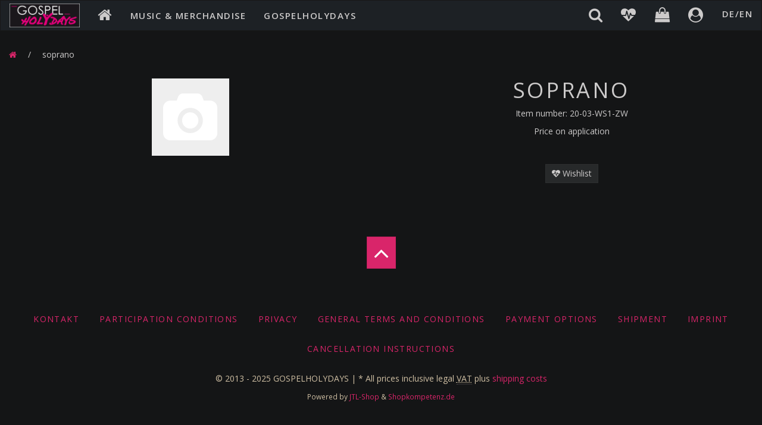

--- FILE ---
content_type: text/html; charset=iso-8859-1
request_url: https://registration.gospelholydays.com/soprano_32
body_size: 7707
content:
<!DOCTYPE html>
<html lang="en">
<head>
    
        <meta http-equiv="content-type" content="text/html; charset=iso-8859-1">
<meta name="description" content="11:00-19:00 Jugendpfarramt Zwickau, Tonstr 2, 08056 Zwickau">
<meta name="viewport" content="width=device-width, initial-scale=1.0, user-scalable=no">
<meta http-equiv="X-UA-Compatible" content="IE=edge">
<meta name="robots" content="index, follow">    

    <title>soprano</title>

    
                
            <link rel="canonical" href="https://registration.gospelholydays.com/soprano_32">
    
    
        <base href="https://registration.gospelholydays.com/">
    

    
        <meta name="application-name" content="GOSPELHOLYDAYS e.V.">
        <meta name="msapplication-TileColor" content="#ffffff">
        <meta name="msapplication-TileImage" content="templates/gospelHolydays/themes/gospelholydays/favicons/title-image-144x144.png">
        <meta name="msapplication-square70x70logo" content="templates/gospelHolydays/themes/gospelholydays/favicons/tile-tiny-70x70.png">
        <meta name="msapplication-square150x150logo" content="templates/gospelHolydays/themes/gospelholydays/favicons/tile-square-150x150.png">
        <meta name="msapplication-wide310x150logo" content="templates/gospelHolydays/themes/gospelholydays/favicons/tile-wide-310x150.png">
        <meta name="msapplication-square310x310logo" content="templates/gospelHolydays/themes/gospelholydays/favicons/tile-large-310x310.png">

        <link href="templates/gospelHolydays/themes/gospelholydays/favicons/favicon-192x192.png" rel="icon" type="image/png" sizes="192x192">
        <link href="templates/gospelHolydays/themes/gospelholydays/favicons/favicon-160x160.png" rel="icon" type="image/png" sizes="160x160">
        <link href="templates/gospelHolydays/themes/gospelholydays/favicons/favicon-96x96.png" rel="icon" type="image/png" sizes="96x96">
        <link href="templates/gospelHolydays/themes/gospelholydays/favicons/favicon-32x32.png" rel="icon" type="image/png" sizes="32x32">
        <link href="templates/gospelHolydays/themes/gospelholydays/favicons/favicon-16x16.png" rel="icon" type="image/png" sizes="16x16">

        <meta name="apple-mobile-web-app-title" content="GOSPELHOLYDAYS e.V.">
        <link href="templates/gospelHolydays/themes/gospelholydays/favicons/apple-touch-icon-57x57.png" rel="apple-touch-icon" sizes="57x57">
        <link href="templates/gospelHolydays/themes/gospelholydays/favicons/apple-touch-icon-72x72.png" rel="apple-touch-icon" sizes="72x72">
        <link href="templates/gospelHolydays/themes/gospelholydays/favicons/apple-touch-icon-76x76.png" rel="apple-touch-icon" sizes="76x76">
        <link href="templates/gospelHolydays/themes/gospelholydays/favicons/apple-touch-icon-114x114.png" rel="apple-touch-icon" sizes="114x114">
        <link href="templates/gospelHolydays/themes/gospelholydays/favicons/apple-touch-icon-120x120.png" rel="apple-touch-icon" sizes="120x120">
        <link href="templates/gospelHolydays/themes/gospelholydays/favicons/apple-touch-icon-144x144.png" rel="apple-touch-icon" sizes="144x144">
        <link href="templates/gospelHolydays/themes/gospelholydays/favicons/apple-touch-icon-152x152.png" rel="apple-touch-icon" sizes="152x152">


                    <link rel="image_src" href="https://registration.gospelholydays.com/gfx/keinBild.gif">
            <meta property="og:image" content="https://registration.gospelholydays.com/gfx/keinBild.gif">
        
            

    
        
                    <link type="text/css" href="asset/gospelholydays.css?v=4.05" rel="stylesheet">
                            <link type="text/css" href="asset/plugin_css?v=4.05" rel="stylesheet">
                            
                    <link rel="alternate" type="application/rss+xml" title="Newsfeed GOSPELHOLYDAYS e.V." href="rss.xml">
                
                                                        <link rel="alternate" hreflang="de" href="Zwickau-So-01032020">
                                                        
            

    
    
    <script src="//code.jquery.com/jquery-1.12.0.min.js"></script>
    
<script>
    var head_conf={head:"jtl",screens:[480,768,992,1200]};
    (function(n,t){"use strict";function w(){}function u(n,t){if(n){typeof n=="object"&&(n=[].slice.call(n));for(var i=0,r=n.length;i<r;i++)t.call(n,n[i],i)}}function it(n,i){var r=Object.prototype.toString.call(i).slice(8,-1);return i!==t&&i!==null&&r===n}function s(n){return it("Function",n)}function a(n){return it("Array",n)}function et(n){var i=n.split("/"),t=i[i.length-1],r=t.indexOf("?");return r!==-1?t.substring(0,r):t}function f(n){(n=n||w,n._done)||(n(),n._done=1)}function ot(n,t,r,u){var f=typeof n=="object"?n:{test:n,success:!t?!1:a(t)?t:[t],failure:!r?!1:a(r)?r:[r],callback:u||w},e=!!f.test;return e&&!!f.success?(f.success.push(f.callback),i.load.apply(null,f.success)):e||!f.failure?u():(f.failure.push(f.callback),i.load.apply(null,f.failure)),i}function v(n){var t={},i,r;if(typeof n=="object")for(i in n)!n[i]||(t={name:i,url:n[i]});else t={name:et(n),url:n};return(r=c[t.name],r&&r.url===t.url)?r:(c[t.name]=t,t)}function y(n){n=n||c;for(var t in n)if(n.hasOwnProperty(t)&&n[t].state!==l)return!1;return!0}function st(n){n.state=ft;u(n.onpreload,function(n){n.call()})}function ht(n){n.state===t&&(n.state=nt,n.onpreload=[],rt({url:n.url,type:"cache"},function(){st(n)}))}function ct(){var n=arguments,t=n[n.length-1],r=[].slice.call(n,1),f=r[0];return(s(t)||(t=null),a(n[0]))?(n[0].push(t),i.load.apply(null,n[0]),i):(f?(u(r,function(n){s(n)||!n||ht(v(n))}),b(v(n[0]),s(f)?f:function(){i.load.apply(null,r)})):b(v(n[0])),i)}function lt(){var n=arguments,t=n[n.length-1],r={};return(s(t)||(t=null),a(n[0]))?(n[0].push(t),i.load.apply(null,n[0]),i):(u(n,function(n){n!==t&&(n=v(n),r[n.name]=n)}),u(n,function(n){n!==t&&(n=v(n),b(n,function(){y(r)&&f(t)}))}),i)}function b(n,t){if(t=t||w,n.state===l){t();return}if(n.state===tt){i.ready(n.name,t);return}if(n.state===nt){n.onpreload.push(function(){b(n,t)});return}n.state=tt;rt(n,function(){n.state=l;t();u(h[n.name],function(n){f(n)});o&&y()&&u(h.ALL,function(n){f(n)})})}function at(n){n=n||"";var t=n.split("?")[0].split(".");return t[t.length-1].toLowerCase()}function rt(t,i){function e(t){t=t||n.event;u.onload=u.onreadystatechange=u.onerror=null;i()}function o(f){f=f||n.event;(f.type==="load"||/loaded|complete/.test(u.readyState)&&(!r.documentMode||r.documentMode<9))&&(n.clearTimeout(t.errorTimeout),n.clearTimeout(t.cssTimeout),u.onload=u.onreadystatechange=u.onerror=null,i())}function s(){if(t.state!==l&&t.cssRetries<=20){for(var i=0,f=r.styleSheets.length;i<f;i++)if(r.styleSheets[i].href===u.href){o({type:"load"});return}t.cssRetries++;t.cssTimeout=n.setTimeout(s,250)}}var u,h,f;i=i||w;h=at(t.url);h==="css"?(u=r.createElement("link"),u.type="text/"+(t.type||"css"),u.rel="stylesheet",u.href=t.url,t.cssRetries=0,t.cssTimeout=n.setTimeout(s,500)):(u=r.createElement("script"),u.type="text/"+(t.type||"javascript"),u.src=t.url);u.onload=u.onreadystatechange=o;u.onerror=e;u.async=!1;u.defer=!1;t.errorTimeout=n.setTimeout(function(){e({type:"timeout"})},7e3);f=r.head||r.getElementsByTagName("head")[0];f.insertBefore(u,f.lastChild)}function vt(){for(var t,u=r.getElementsByTagName("script"),n=0,f=u.length;n<f;n++)if(t=u[n].getAttribute("data-headjs-load"),!!t){i.load(t);return}}function yt(n,t){var v,p,e;return n===r?(o?f(t):d.push(t),i):(s(n)&&(t=n,n="ALL"),a(n))?(v={},u(n,function(n){v[n]=c[n];i.ready(n,function(){y(v)&&f(t)})}),i):typeof n!="string"||!s(t)?i:(p=c[n],p&&p.state===l||n==="ALL"&&y()&&o)?(f(t),i):(e=h[n],e?e.push(t):e=h[n]=[t],i)}function e(){if(!r.body){n.clearTimeout(i.readyTimeout);i.readyTimeout=n.setTimeout(e,50);return}o||(o=!0,vt(),u(d,function(n){f(n)}))}function k(){r.addEventListener?(r.removeEventListener("DOMContentLoaded",k,!1),e()):r.readyState==="complete"&&(r.detachEvent("onreadystatechange",k),e())}var r=n.document,d=[],h={},c={},ut="async"in r.createElement("script")||"MozAppearance"in r.documentElement.style||n.opera,o,g=n.head_conf&&n.head_conf.head||"head",i=n[g]=n[g]||function(){i.ready.apply(null,arguments)},nt=1,ft=2,tt=3,l=4,p;if(r.readyState==="complete")e();else if(r.addEventListener)r.addEventListener("DOMContentLoaded",k,!1),n.addEventListener("load",e,!1);else{r.attachEvent("onreadystatechange",k);n.attachEvent("onload",e);p=!1;try{p=!n.frameElement&&r.documentElement}catch(wt){}p&&p.doScroll&&function pt(){if(!o){try{p.doScroll("left")}catch(t){n.clearTimeout(i.readyTimeout);i.readyTimeout=n.setTimeout(pt,50);return}e()}}()}i.load=i.js=ut?lt:ct;i.test=ot;i.ready=yt;i.ready(r,function(){y()&&u(h.ALL,function(n){f(n)});i.feature&&i.feature("domloaded",!0)})})(window);
    (function(n,t){"use strict";jQuery["fn"]["ready"]=function(fn){jtl["ready"](function(){jQuery["ready"]["promise"]()["done"](fn)});return jQuery}})(window);
</script>


    
    
            
</head>



    <body data-page="1" class="body-offcanvas">
    
            


<div id="main-wrapper" class="main-wrapper">
    
        <header class="fixed-navbar" id="evo-nav-wrapper">
            
                            
                    
    <div id="shop-nav-xs" class="navbar navbar-default visible-xs visible-sm">
        <ul class="nav navbar-nav force-float">
            
                <li class="navbar-header">
                    <a href="https://www.gospelholydays.com/home.html" class="navbar-brand">
                        <picture class="mobile-logo">
                            <source srcset="https://registration.gospelholydays.com/templates/gospelHolydays/themes/base/images/logos/logo-desktop.png, https://registration.gospelholydays.com/templates/gospelHolydays/themes/base/images/logos/logo-desktop-2x.png 2x" media="(min-width: 992px)">
                            <source srcset="https://registration.gospelholydays.com/templates/gospelHolydays/themes/base/images/logos/logo-tablet.png, https://registration.gospelholydays.com/templates/gospelHolydays/themes/base/images/logos/logo-tablet-2x.png 2x" media="(min-width: 768px)">
                            <source srcset="https://registration.gospelholydays.com/templates/gospelHolydays/themes/base/images/logos/logo-phone.png, https://registration.gospelholydays.com/templates/gospelHolydays/themes/base/images/logos/logo-phone-2x.png 2x" media="(max-width: 767px)">

                            <!-- Fallback -->
                            <img src="https://registration.gospelholydays.com/templates/gospelHolydays/themes/base/images/logos/logo-desktop.png" srcset="https://registration.gospelholydays.com/templates/gospelHolydays/themes/base/images/logos/logo-desktop.png, https://registration.gospelholydays.com/templates/gospelHolydays/themes/base/images/logos/logo-desktop-2x.png 2x" alt="GOSPELHOLYDAYS e.V." class="img-responsive">
                        </source></source></source></picture>
                    </a>
                </li>
            

            
                <li class="shop-nav-links offcanvas-button">
                    <a href="#" class="offcanvas-toggle sk-tooltip" data-toggle="offcanvas" data-target="#navbar-offcanvas" title="Menu">
                        <i class="fa fa-bars"></i>
                    </a>
                </li>
            

            
                <li class="shop-nav-links search">
                    <a href="#" class="sk-tooltip search-modal-link" data-target="#search-modal" data-placement="bottom" title="Search">
                        <i class="fa fa-search"></i>
                    </a>
                </li>
            

            
            
                <li class="shop-nav-links cart-menu" data-toggle="basket-items">
                    <a href="https://registration.gospelholydays.com/warenkorb.php" class="sk-tooltip" title="Basket" data-placement="bottom">
                        <i class="fa fa-shopping-bag" aria-hidden="true"></i>
                        <sup class="badge">
                            <em>0</em>
                        </sup>
                    </a>
                </li>
            


            
                                    <li class="shop-nav-links language-dropdown dropdown pull-right">
                        <a href="#" class="dropdown-toggle sk-tooltip" data-toggle="dropdown" title="Language" data-placement="bottom">
                            DE/EN
                        </a>
                        <ul id="language-dropdown" class="dropdown-menu dropdown-menu-right">
                                                            <li>
                                    <a href="https://registration.gospelholydays.com/Zwickau-So-01032020" class="link_lang ger active" rel="nofollow">German</a>
                                </li>
                                                            <li>
                                    <a href="https://registration.gospelholydays.com/soprano_32" class="link_lang eng" rel="nofollow">English</a>
                                </li>
                            
                        </ul>
                    </li>
                            

            
                            
        </ul>
    </div>

                

                
                
                    
<div class="container-block">
    <div class="category-nav navbar-wrapper hidden-xs hidden-sm">
        <div id="evo-main-nav-wrapper" class="nav-wrapper do-affix"><nav id="evo-main-nav" class="navbar navbar-default"><div class="navbar-header"><a class="navbar-brand" href="https://www.gospelholydays.com/home.html"><picture class="megamenu-logo"><source srcset="https://registration.gospelholydays.com/templates/gospelHolydays/themes/base/images/logos/logo-desktop.png, https://registration.gospelholydays.com/templates/gospelHolydays/themes/base/images/logos/logo-desktop-2x.png 2x" media="(min-width: 992px)"><source srcset="https://registration.gospelholydays.com/templates/gospelHolydays/themes/base/images/logos/logo-tablet.png, https://registration.gospelholydays.com/templates/gospelHolydays/themes/base/images/logos/logo-tablet-2x.png 2x" media="(min-width: 768px)"><source srcset="https://registration.gospelholydays.com/templates/gospelHolydays/themes/base/images/logos/logo-phone.png, https://registration.gospelholydays.com/templates/gospelHolydays/themes/base/images/logos/logo-phone-2x.png 2x" media="(max-width: 767px)"><!-- Fallback --><img src="https://registration.gospelholydays.com/templates/gospelHolydays/themes/base/images/logos/logo-phone.png" srcset="https://registration.gospelholydays.com/templates/gospelHolydays/themes/base/images/logos/logo-desktop.png, https://registration.gospelholydays.com/templates/gospelHolydays/themes/base/images/logos/logo-desktop-2x.png 2x" alt="GOSPELHOLYDAYS e.V."></source></source></source></picture></a></div>
<div class="megamenu"><ul class="nav navbar-nav force-float">
<li class="home-menu megamenu-nav-links"><a href="https://www.gospelholydays.com/home.html" class="sk-tooltip" data-placement="bottom" title="Home"><i class="fa fa-home"></i></a></li>
            
                            
        

                                                                                                                
            
                                                                                        <li class="categoryRoot ">
                        <a href="Music-Merchandise_1">
                            Music &amp; Merchandise                        </a>
                                            </li>
                                                                                                        <li class="categoryRoot ">
                        <a href="index.php?k=6&amp;lang=eng">
                            Gospelholydays                        </a>
                                            </li>
                            
            


            
    


            
    


    






<li class="language-dropdown dropdown megamenu-nav-links pull-right">
<a href="#" class="dropdown-toggle sk-tooltip" data-toggle="dropdown" title="Language" data-placement="bottom">DE/EN</a><ul id="language-dropdown" class="dropdown-menu dropdown-menu-right">
<li><a href="https://registration.gospelholydays.com/Zwickau-So-01032020" class="link_lang ger" rel="nofollow">German</a></li>
<li><a href="https://registration.gospelholydays.com/soprano_32" class="link_lang eng active" rel="nofollow">English</a></li>
</ul>
</li>
<li class="account-dropdown dropdown megamenu-nav-links pull-right">
<a href="#" class="dropdown-toggle sk-tooltip" data-toggle="dropdown" title="My Account" data-placement="bottom"><i class="fa fa-user-circle" aria-hidden="true"></i></a><ul id="account-dropdown" class="dropdown-menu dropdown-menu-right">
<li><a href="https://registration.gospelholydays.com/Registrieren_1">Registrieren</a></li>
<li><a href="https://registration.gospelholydays.com/My-account">Login</a></li>
</ul>
</li>
<li class="megamenu-nav-links cart-menu dropdown pull-right" data-toggle="basket-items">
<a href="https://registration.gospelholydays.com/warenkorb.php" class="dropdown-toggle sk-tooltip" data-toggle="dropdown" title="Basket" data-placement="bottom">
    <i class="fa fa-shopping-bag" aria-hidden="true"></i>

    </a>
<ul class="cart-dropdown dropdown-menu dropdown-menu-right">
    <li>
            <div class="cart-dropdown-empty">
            <a href="https://registration.gospelholydays.com/warenkorb.php">There are no items in your basket</a>
        </div>
    </li>

</ul>
</li>
<li class="megamenu-nav-links wish-list-menu dropdown pull-right">
<a href="https://registration.gospelholydays.com/wunschliste.php" data-toggle="dropdown" title="Wishlist" class="link_to_wishlist sk-tooltip" data-placement="bottom"><i class="fa fa-heartbeat"></i></a><ul id="wish-list-dropdown" class="wish-list-dropdown dropdown-menu dropdown-menu-right"><li>
<div class="table-responsive"><table class="table vtable"></table></div>
<div class="top15 bottom15 text-center"><a href="https://registration.gospelholydays.com/wunschliste.php" class="btn btn-primary">Show Wishlist</a></div>
</li></ul>
</li>
<li class="megamenu-nav-links search pull-right"><a href="#" class="sk-tooltip search-modal-link" data-target="#search-modal" data-placement="bottom" title="Search"><i class="fa fa-search"></i></a></li>
</ul></div></nav></div>
    </div>
</div>
                
                    </header>
    
    <div class="container">

    


    <div id="content-wrapper">


    <div id="content-wrapper-content">
        
            <div class="container-block">
        
            
                <div id="breadcrumb" class="hidden-xs hidden-sm clearfix"><ol class="breadcrumb" itemscope itemtype="http://schema.org/BreadcrumbList">
<li><a href="https://www.gospelholydays.com/home.html"><i class="fa fa-home"></i></a></li>
<li class="active" itemprop="itemListElement" itemscope itemtype="http://schema.org/ListItem"><a href="https://registration.gospelholydays.com/soprano_32" itemscope itemtype="http://schema.org/Thing" itemprop="item"><span itemprop="name">soprano</span></a></li>
</ol></div>
            

            <div class="row">
                
                    
                    <div id="content" class="col-xs-12">
                
<div id="result-wrapper">
    <div id="test"></div>
    

    <div class="h1 mobile-title visible-xs text-center">
         soprano
    </div>

    <form id="buy_form" method="post" action="https://registration.gospelholydays.com/soprano_32">
        <input type="hidden" class="jtl_token" name="jtl_token" value="1fc38f25736aad55da30e192b58409f4">
        <div class="row product-primary" itemscope itemtype="http://schema.org/Product" id="product-offer">
            <div class="product-gallery col-xs-12  col-sm-6 col-md-6">
                
            <div class="image-slider image-slider-for">
        
                    <div>
                <a href="gfx/keinBild.gif">
                    <img src="gfx/keinBild.gif" alt="soprano" class="img-responsive">
                </a>
            </div>
        
    </div>

    
<script type="text/javascript">
    $(document).ready(function () {
        var slickArrowIconNext = 'fa-angle-right';
        var slickArrowIconPrev = 'fa-angle-left';
        var slickBtnType = 'primary';
                    var slickItemCount = 5;
        
        $('.image-slider-for').slick({
            lazyLoad: 'ondemand',
            slidesToShow: 1,
            slidesToScroll: 1,
            arrows: false,
            fade: true,
            asNavFor: '.image-slider-nav',
            prevArrow: '<button type="button" data-role="none" class="sk-slick-prev btn btn-' + slickBtnType + ' btn-lg" aria-label="Previous" tabindex="0" role="button"><i class="fa ' + slickArrowIconPrev + '">',
            nextArrow: '<button type="button" data-role="none" class="sk-slick-next btn btn-' + slickBtnType + ' btn-lg" aria-label="Next" tabindex="0" role="button"><i class="fa ' + slickArrowIconNext + '">',
            responsive: [
                {
                    breakpoint: 480, // xs
                    settings: {
                        dots: true,
                        arrows: true,
                        adaptiveHeight: true
                    }
                },
                {
                    breakpoint: 768, // sm
                    settings: {
                        dots: false,
                        arrows: false,
                        adaptiveHeight: false
                    }
                },
                {
                    breakpoint: 992, // md
                    settings: {
                        dots: false,
                        arrows: false,
                        adaptiveHeight: false
                    }
                },
                {
                    breakpoint: 1280, // md
                    settings: {
                        dots: false,
                        arrows: false,
                        adaptiveHeight: false
                    }
                }
            ]
        });

        $('.image-slider-nav').slick({
           accessibility: true,
           slidesToShow: slickItemCount,
           slidesToScroll: 1,
           asNavFor: '.image-slider-for',
           dots: true,
           focusOnSelect: true,
           centerMode: true,
           variableWidth: false,
           prevArrow: '<button type="button" data-role="none" class="sk-slick-prev btn btn-' + slickBtnType + ' btn-lg" aria-label="Previous" tabindex="0" role="button"><i class="fa ' + slickArrowIconPrev + '">',
           nextArrow: '<button type="button" data-role="none" class="sk-slick-next btn btn-' + slickBtnType + ' btn-lg" aria-label="Next" tabindex="0" role="button"><i class="fa ' + slickArrowIconNext + '">',
           responsive: [
               {
                   breakpoint: 480, // xs
                   settings: "unslick"
               },
               {
                   breakpoint: 768, // sm
                   settings: {
                       slidesToShow: 2
                   }
               },
               {
                   breakpoint: 992, // md
                   settings: {
                       slidesToShow: 2
                   }
               },
               {
                   breakpoint: 1280, // md
                   settings: {
                       slidesToShow: 3
                   }
               }
           ]
       });

        $('.image-slider-for').slickLightbox({
            itemSelector: '> div > div > div > a',
            navigateByKeyboard: true,
            lazy: true
        }).on({
            'show.slickLightbox': function(){
                $('.slick-next').removeClass('slick-next').removeClass('slick-arrow').addClass('sk-slick-next btn btn-' + slickBtnType + ' btn-lg').html('<i class="fa ' + slickArrowIconNext + '">');
                $('.slick-prev').removeClass('slick-prev').removeClass('slick-arrow').addClass('sk-slick-prev btn btn-' + slickBtnType + ' btn-lg').html('<i class="fa ' + slickArrowIconPrev + '">');
            }
        });

        $(window).resize(function() {
            $('.image-slider-for').slick('resize');
            $('.image-slider-nav').slick('resize');
        });
    });
</script>


                            </div>
            <div class="product-info col-xs-12  col-sm-6 col-md-6">
                
                <div class="product-info-inner">
                    <div class="product-headline text-center hidden-xs">
                        
                            <h1 class="fn product-title" itemprop="name">soprano</h1>
                                                    
                    </div>

                    
                                            <p class="product-sku text-center">
                            <span>Item number: </span>
                            <span itemprop="sku">20-03-WS1-ZW</span>
                        </p>
                    
                    
                    
                                            <meta itemprop="image" content="gfx/keinBild.gif">
                    
                                            <meta itemprop="mpn" content="">
                    
                    
                    <meta itemprop="url" content="https://registration.gospelholydays.com/soprano_32">
                    <meta itemprop="description" content="">

                    
                    
                    <div class="product-offer" itemprop="offers" itemscope itemtype="http://schema.org/Offer">
                        
                        <link itemprop="url" href="https://registration.gospelholydays.com/soprano_32">
                        <input type="submit" name="inWarenkorb" value="1" class="hidden">
                                                                                                <input type="hidden" id="AktuellerkArtikel" class="current_article" name="a" value="186">
                        <input type="hidden" name="wke" value="1">
                        <input type="hidden" name="show" value="1">
                        <input type="hidden" name="kKundengruppe" value="1">
                        <input type="hidden" name="kSprache" value="2">
                        

                                                    <!-- VARIATIONEN -->
                                                    
                        <div class="priceInfosWrapper text-center">
                                                                                                                    
    <div class="price-wrapper price_wrapper">
    
    
            <span class="price-label price_label price_on_application">Price on application</span>
        
    </div>

                            <div class="delivery-status small">
    
                                

        

        
        <meta itemprop="itemCondition" itemtype="http://schema.org/OfferItemCondition" content="http://schema.org/NewCondition">

        
                    <link itemprop="availability" href="http://schema.org/InStock">
        
        
            
</div>
                        </div>

                        
                        <div class="basketWrapper text-center">
                            
                        </div>

                                                    <div id="product-actions" class="product-actions hidden-print text-center" role="group">
    
    
            <button name="Wunschliste" type="submit" class="btn btn-default wishlist" title="Add to wishlist">
            <i class="fa fa-heartbeat"></i>
            Wishlist
        </button>
    
    
    
    </div>

                                            </div>

                </div>
                
            </div>
                    </div>
        
            

        
    </form>

    <div class="clearfix"></div>

    
        
    

    
    
    <div class="clearfix"></div>

    
    <div id="article_popups">
    



<script type="text/javascript">
    $(function() {
        
            });

    function show_popup(item, title) {
        var html = $('#popup' + item).html();
        if (typeof title === 'undefined' || title.length === 0) {
            title = $(html).find('h3').text();
        }
        eModal.alert({
            message: html,
            title: title
        });
    }
</script>

</div>
</div>
                    
        
        
        </div>
        

        
                
                </div>

        
        </div>
        


        </div>

        
        </div>
        
        
        
                                    <div class="clearfix"></div>
                <footer id="footer">
                    <div class="hidden-print">
                        <div class="footer-inner-wrapper">
                            
                                <div class="topLinkWrapper text-center">
                                    <a class="topLink btn btn-primary" id="topLink" href="#main-wrapper"><i class="fa fa-3x fa-angle-up"></i></a>
                                </div>
                            

                            

                            
                                                                    
                                                                                                                                                                                                                                                                                                                                                                    

                                    
                                                                                                                                                                                                                                                                                                                                                                    

                                    
                                                            

                            
                                                                    <div id="footer-boxes">
                                                                                                                                                                                                                                                                                                                                            <div class="row">
                                                            <div class="col-xs-12">
                                                                                                                                <section class="panel panel-default box box-custom" id="sidebox126">
        <div class="panel-body panel-strap">
            </div>
</section>
                                                            </div>
                                                        </div>
                                                                                                                                                                                                                                                                                                                                                                                                                                                    <div class="row">
                                                            <div class="col-xs-12">
                                                                                                                                            <section class="panel panel-default box box-linkgroup" id="sidebox123">
            <div class="box-body nav-panel">
                <ul class="nav nav-list">
                    <li class=""><a href="https://registration.gospelholydays.com/kontakt.php" data-ref="75">Kontakt</a></li>
<li class=""><a href="https://registration.gospelholydays.com/Participation-conditions_1" data-ref="89">Participation conditions</a></li>
<li class=""><a href="https://registration.gospelholydays.com/Privacy" rel="nofollow" data-ref="69">Privacy</a></li>
<li class=""><a href="https://registration.gospelholydays.com/General-Terms-And-Conditions" rel="nofollow" data-ref="67">General Terms And Conditions</a></li>
<li class=""><a href="https://registration.gospelholydays.com/Payment-options" rel="nofollow" data-ref="71">Payment options</a></li>
<li class=""><a href="https://registration.gospelholydays.com/Shipment" rel="nofollow" data-ref="50">Shipment</a></li>
<li class=""><a href="https://www.gospelholydays.com/impressum.html" data-ref="49">Imprint</a></li>
<li class=""><a href="https://registration.gospelholydays.com/Cancellation-Instructions" rel="nofollow" data-ref="74">Cancellation Instructions</a></li>
                </ul>
            </div>
        </section>
    
                                                            </div>
                                                        </div>
                                                                                                                                                                                        
                                    </div>
                                                            
                        </div>
                        
                            <div id="footer-infos" class="text-center">
                                                                    
                                
                                                                    
                                
                                <p>
                                    © 2013 -  2025 GOSPELHOLYDAYS
                                    
                                         | <span class="footnote-reference">*</span> All prices inclusive legal <abbr title="value added tax">VAT</abbr> plus <a href="https://registration.gospelholydays.com/Shipment">shipping costs</a>                                    
                                </p>

                                
                                                                <p>
                                    <small>
                                        Powered by <a href="http://jtl-url.de/jtlshop" title="JTL-Shop" target="_blank" rel="nofollow">JTL-Shop</a> &amp; <a href="https://www.shopkompetenz.de" target="_blank" rel="nofollow">Shopkompetenz.de</a>
                                    </small>
                                </p>
                            </div>
                        
                    </div>
                </footer>
                        </div>
</div> 

    
<nav class="navbar navbar-default navbar-offcanvas" id="navbar-offcanvas">
<div class="offcanvas-account-nav-wrapper clearfix">
<ul class="nav navbar-nav offcanvas-account-nav">
<li class="offcanvas-account-nav-links text-center"><a href="https://registration.gospelholydays.com/My-account" title="My Account"><i class="fa fa-2x fa-user-circle"></i><span class="link-label">Login</span></a></li>
<li class="offcanvas-account-nav-links text-center"><a href="https://registration.gospelholydays.com/wunschliste.php" title="Show Wishlist" class="link_to_wishlist"><i class="fa fa-2x fa-heartbeat"></i><span class="link-label">Wishlist</span></a></li>
<li class="offcanvas-account-nav-links text-center"><a href="https://registration.gospelholydays.com/kontakt.php" title="Contact"><i class="fa fa-2x fa-phone"></i><span class="link-label">Contact</span></a></li>
</ul>
<a class="btn btn-offcanvas btn-default btn-close navbar-btn btn-blank"><i class="fa fa-times"></i></a>
</div>
<div class="container-fluid"><div class="sidebar-offcanvas"><div class="navbar-categories"><ul class="nav navbar-nav">    <li><a href="Music-Merchandise_1" data-ref="12">Music &amp; Merchandise</a></li>
<li><a href="index.php?k=6&amp;lang=eng" data-ref="6">Gospelholydays</a></li>
</ul></div></div></div>
</nav>


    <div id="search-modal" class="modal fade" role="dialog">
        <div class="modal-dialog">
            <div class="modal-content">
                <div class="modal-body">
                    <button type="button" class="close" data-dismiss="modal">
                        <i class="fa fa-times"></i>
                    </button>
                    <div id="search" class="text-center">
                        <div class="h1">
                            Type and hit enter
                        </div>
                        <form action="navi.php" method="GET">
                            <div class="clearfix">
                                <input name="qs" type="text" class="form-control ac_input" autocomplete="off">
                            </div>
                            <button type="submit" class="btn btn-blank btn-lg">
                                Search
                            </button>
                        </form>
                    </div>
                </div>
            </div>
        </div>
    </div>



    
    
    
    <script type="text/javascript">
        $(function () {
            if (typeof $.fn.jtl_search !== 'undefined') {
                $('.ac_input2').jtl_search({
                    'alignWrapper' : '#evo-main-nav .megamenu',
                    'fixedWrapper' : '#evo-main-nav-wrapper',
                    'align' : 'right',
                    'url' : 'https://registration.gospelholydays.com/includes/plugins/jtl_search/version/111/frontend/'
                });
            }
        });
    </script>

    <script>
        jtl.load(["asset/plugin_js_head?v=4.05","asset/jtl3.js?v=4.05",]);
            </script>

    <script type="text/javascript" src="//widgets.trustedshops.com/reviews/tsSticker/tsProductStickerSummary.js"></script>

</body>
</html>


--- FILE ---
content_type: text/css; charset=utf-8
request_url: https://registration.gospelholydays.com/asset/gospelholydays.css?v=4.05
body_size: 53674
content:

/*!
 *  Font Awesome 4.7.0 by @davegandy - http://fontawesome.io - @fontawesome
 *  License - http://fontawesome.io/license (Font: SIL OFL 1.1, CSS: MIT License)
 */
@import url('https://fonts.googleapis.com/css?family=Open+Sans:300,300i,400,400i,600,600i,700,700i,800,800i');@font-face{font-family:'FontAwesome';src:url('/templates/gospelHolydays/fonts/fontawesome-webfont.eot?v=4.7.0');src:url('/templates/gospelHolydays/fonts/fontawesome-webfont.eot?#iefix&v=4.7.0') format('embedded-opentype'), url('/templates/gospelHolydays/fonts/fontawesome-webfont.woff2?v=4.7.0') format('woff2'), url('/templates/gospelHolydays/fonts/fontawesome-webfont.woff?v=4.7.0') format('woff'), url('/templates/gospelHolydays/fonts/fontawesome-webfont.ttf?v=4.7.0') format('truetype'), url('/templates/gospelHolydays/fonts/fontawesome-webfont.svg?v=4.7.0#fontawesomeregular') format('svg');font-weight:normal;font-style:normal}.fa{display:inline-block;font:normal normal normal 14px/1 FontAwesome;font-size:inherit;text-rendering:auto;-webkit-font-smoothing:antialiased;-moz-osx-font-smoothing:grayscale}.fa-lg{font-size:1.33333333em;line-height:0.75em;vertical-align:-15%}.fa-2x{font-size:2em}.fa-3x{font-size:3em}.fa-4x{font-size:4em}.fa-5x{font-size:5em}.fa-fw{width:1.28571429em;text-align:center}.fa-ul{padding-left:0;margin-left:2.14285714em;list-style-type:none}.fa-ul>li{position:relative}.fa-li{position:absolute;left:-2.14285714em;width:2.14285714em;top:0.14285714em;text-align:center}.fa-li.fa-lg{left:-1.85714286em}.fa-border{padding: .2em .25em .15em;border:solid 0.08em #eee;border-radius: .1em}.fa-pull-left{float:left}.fa-pull-right{float:right}.fa.fa-pull-left{margin-right: .3em}.fa.fa-pull-right{margin-left: .3em}.pull-right{float:right}.pull-left{float:left}.fa.pull-left{margin-right: .3em}.fa.pull-right{margin-left: .3em}.fa-spin{-webkit-animation:fa-spin 2s infinite linear;animation:fa-spin 2s infinite linear}.fa-pulse{-webkit-animation:fa-spin 1s infinite steps(8);animation:fa-spin 1s infinite steps(8)}@-webkit-keyframes fa-spin{0%{-webkit-transform:rotate(0deg);transform:rotate(0deg)}100%{-webkit-transform:rotate(359deg);transform:rotate(359deg)}}@keyframes fa-spin{0%{-webkit-transform:rotate(0deg);transform:rotate(0deg)}100%{-webkit-transform:rotate(359deg);transform:rotate(359deg)}}.fa-rotate-90{-ms-filter:"progid:DXImageTransform.Microsoft.BasicImage(rotation=1)";-webkit-transform:rotate(90deg);-ms-transform:rotate(90deg);transform:rotate(90deg)}.fa-rotate-180{-ms-filter:"progid:DXImageTransform.Microsoft.BasicImage(rotation=2)";-webkit-transform:rotate(180deg);-ms-transform:rotate(180deg);transform:rotate(180deg)}.fa-rotate-270{-ms-filter:"progid:DXImageTransform.Microsoft.BasicImage(rotation=3)";-webkit-transform:rotate(270deg);-ms-transform:rotate(270deg);transform:rotate(270deg)}.fa-flip-horizontal{-ms-filter:"progid:DXImageTransform.Microsoft.BasicImage(rotation=0,mirror=1)";-webkit-transform:scale(-1,1);-ms-transform:scale(-1,1);transform:scale(-1,1)}.fa-flip-vertical{-ms-filter:"progid:DXImageTransform.Microsoft.BasicImage(rotation=2, mirror=1)";-webkit-transform:scale(1, -1);-ms-transform:scale(1, -1);transform:scale(1, -1)}:root .fa-rotate-90,
:root .fa-rotate-180,
:root .fa-rotate-270,
:root .fa-flip-horizontal,
:root .fa-flip-vertical{filter:none}.fa-stack{position:relative;display:inline-block;width:2em;height:2em;line-height:2em;vertical-align:middle}.fa-stack-1x,.fa-stack-2x{position:absolute;left:0;width:100%;text-align:center}.fa-stack-1x{line-height:inherit}.fa-stack-2x{font-size:2em}.fa-inverse{color:#fff}.fa-glass:before{content:"\f000"}.fa-music:before{content:"\f001"}.fa-search:before{content:"\f002"}.fa-envelope-o:before{content:"\f003"}.fa-heart:before{content:"\f004"}.fa-star:before{content:"\f005"}.fa-star-o:before{content:"\f006"}.fa-user:before{content:"\f007"}.fa-film:before{content:"\f008"}.fa-th-large:before{content:"\f009"}.fa-th:before{content:"\f00a"}.fa-th-list:before{content:"\f00b"}.fa-check:before{content:"\f00c"}.fa-remove:before,.fa-close:before,.fa-times:before{content:"\f00d"}.fa-search-plus:before{content:"\f00e"}.fa-search-minus:before{content:"\f010"}.fa-power-off:before{content:"\f011"}.fa-signal:before{content:"\f012"}.fa-gear:before,.fa-cog:before{content:"\f013"}.fa-trash-o:before{content:"\f014"}.fa-home:before{content:"\f015"}.fa-file-o:before{content:"\f016"}.fa-clock-o:before{content:"\f017"}.fa-road:before{content:"\f018"}.fa-download:before{content:"\f019"}.fa-arrow-circle-o-down:before{content:"\f01a"}.fa-arrow-circle-o-up:before{content:"\f01b"}.fa-inbox:before{content:"\f01c"}.fa-play-circle-o:before{content:"\f01d"}.fa-rotate-right:before,.fa-repeat:before{content:"\f01e"}.fa-refresh:before{content:"\f021"}.fa-list-alt:before{content:"\f022"}.fa-lock:before{content:"\f023"}.fa-flag:before{content:"\f024"}.fa-headphones:before{content:"\f025"}.fa-volume-off:before{content:"\f026"}.fa-volume-down:before{content:"\f027"}.fa-volume-up:before{content:"\f028"}.fa-qrcode:before{content:"\f029"}.fa-barcode:before{content:"\f02a"}.fa-tag:before{content:"\f02b"}.fa-tags:before{content:"\f02c"}.fa-book:before{content:"\f02d"}.fa-bookmark:before{content:"\f02e"}.fa-print:before{content:"\f02f"}.fa-camera:before{content:"\f030"}.fa-font:before{content:"\f031"}.fa-bold:before{content:"\f032"}.fa-italic:before{content:"\f033"}.fa-text-height:before{content:"\f034"}.fa-text-width:before{content:"\f035"}.fa-align-left:before{content:"\f036"}.fa-align-center:before{content:"\f037"}.fa-align-right:before{content:"\f038"}.fa-align-justify:before{content:"\f039"}.fa-list:before{content:"\f03a"}.fa-dedent:before,.fa-outdent:before{content:"\f03b"}.fa-indent:before{content:"\f03c"}.fa-video-camera:before{content:"\f03d"}.fa-photo:before,.fa-image:before,.fa-picture-o:before{content:"\f03e"}.fa-pencil:before{content:"\f040"}.fa-map-marker:before{content:"\f041"}.fa-adjust:before{content:"\f042"}.fa-tint:before{content:"\f043"}.fa-edit:before,.fa-pencil-square-o:before{content:"\f044"}.fa-share-square-o:before{content:"\f045"}.fa-check-square-o:before{content:"\f046"}.fa-arrows:before{content:"\f047"}.fa-step-backward:before{content:"\f048"}.fa-fast-backward:before{content:"\f049"}.fa-backward:before{content:"\f04a"}.fa-play:before{content:"\f04b"}.fa-pause:before{content:"\f04c"}.fa-stop:before{content:"\f04d"}.fa-forward:before{content:"\f04e"}.fa-fast-forward:before{content:"\f050"}.fa-step-forward:before{content:"\f051"}.fa-eject:before{content:"\f052"}.fa-chevron-left:before{content:"\f053"}.fa-chevron-right:before{content:"\f054"}.fa-plus-circle:before{content:"\f055"}.fa-minus-circle:before{content:"\f056"}.fa-times-circle:before{content:"\f057"}.fa-check-circle:before{content:"\f058"}.fa-question-circle:before{content:"\f059"}.fa-info-circle:before{content:"\f05a"}.fa-crosshairs:before{content:"\f05b"}.fa-times-circle-o:before{content:"\f05c"}.fa-check-circle-o:before{content:"\f05d"}.fa-ban:before{content:"\f05e"}.fa-arrow-left:before{content:"\f060"}.fa-arrow-right:before{content:"\f061"}.fa-arrow-up:before{content:"\f062"}.fa-arrow-down:before{content:"\f063"}.fa-mail-forward:before,.fa-share:before{content:"\f064"}.fa-expand:before{content:"\f065"}.fa-compress:before{content:"\f066"}.fa-plus:before{content:"\f067"}.fa-minus:before{content:"\f068"}.fa-asterisk:before{content:"\f069"}.fa-exclamation-circle:before{content:"\f06a"}.fa-gift:before{content:"\f06b"}.fa-leaf:before{content:"\f06c"}.fa-fire:before{content:"\f06d"}.fa-eye:before{content:"\f06e"}.fa-eye-slash:before{content:"\f070"}.fa-warning:before,.fa-exclamation-triangle:before{content:"\f071"}.fa-plane:before{content:"\f072"}.fa-calendar:before{content:"\f073"}.fa-random:before{content:"\f074"}.fa-comment:before{content:"\f075"}.fa-magnet:before{content:"\f076"}.fa-chevron-up:before{content:"\f077"}.fa-chevron-down:before{content:"\f078"}.fa-retweet:before{content:"\f079"}.fa-shopping-cart:before{content:"\f07a"}.fa-folder:before{content:"\f07b"}.fa-folder-open:before{content:"\f07c"}.fa-arrows-v:before{content:"\f07d"}.fa-arrows-h:before{content:"\f07e"}.fa-bar-chart-o:before,.fa-bar-chart:before{content:"\f080"}.fa-twitter-square:before{content:"\f081"}.fa-facebook-square:before{content:"\f082"}.fa-camera-retro:before{content:"\f083"}.fa-key:before{content:"\f084"}.fa-gears:before,.fa-cogs:before{content:"\f085"}.fa-comments:before{content:"\f086"}.fa-thumbs-o-up:before{content:"\f087"}.fa-thumbs-o-down:before{content:"\f088"}.fa-star-half:before{content:"\f089"}.fa-heart-o:before{content:"\f08a"}.fa-sign-out:before{content:"\f08b"}.fa-linkedin-square:before{content:"\f08c"}.fa-thumb-tack:before{content:"\f08d"}.fa-external-link:before{content:"\f08e"}.fa-sign-in:before{content:"\f090"}.fa-trophy:before{content:"\f091"}.fa-github-square:before{content:"\f092"}.fa-upload:before{content:"\f093"}.fa-lemon-o:before{content:"\f094"}.fa-phone:before{content:"\f095"}.fa-square-o:before{content:"\f096"}.fa-bookmark-o:before{content:"\f097"}.fa-phone-square:before{content:"\f098"}.fa-twitter:before{content:"\f099"}.fa-facebook-f:before,.fa-facebook:before{content:"\f09a"}.fa-github:before{content:"\f09b"}.fa-unlock:before{content:"\f09c"}.fa-credit-card:before{content:"\f09d"}.fa-feed:before,.fa-rss:before{content:"\f09e"}.fa-hdd-o:before{content:"\f0a0"}.fa-bullhorn:before{content:"\f0a1"}.fa-bell:before{content:"\f0f3"}.fa-certificate:before{content:"\f0a3"}.fa-hand-o-right:before{content:"\f0a4"}.fa-hand-o-left:before{content:"\f0a5"}.fa-hand-o-up:before{content:"\f0a6"}.fa-hand-o-down:before{content:"\f0a7"}.fa-arrow-circle-left:before{content:"\f0a8"}.fa-arrow-circle-right:before{content:"\f0a9"}.fa-arrow-circle-up:before{content:"\f0aa"}.fa-arrow-circle-down:before{content:"\f0ab"}.fa-globe:before{content:"\f0ac"}.fa-wrench:before{content:"\f0ad"}.fa-tasks:before{content:"\f0ae"}.fa-filter:before{content:"\f0b0"}.fa-briefcase:before{content:"\f0b1"}.fa-arrows-alt:before{content:"\f0b2"}.fa-group:before,.fa-users:before{content:"\f0c0"}.fa-chain:before,.fa-link:before{content:"\f0c1"}.fa-cloud:before{content:"\f0c2"}.fa-flask:before{content:"\f0c3"}.fa-cut:before,.fa-scissors:before{content:"\f0c4"}.fa-copy:before,.fa-files-o:before{content:"\f0c5"}.fa-paperclip:before{content:"\f0c6"}.fa-save:before,.fa-floppy-o:before{content:"\f0c7"}.fa-square:before{content:"\f0c8"}.fa-navicon:before,.fa-reorder:before,.fa-bars:before{content:"\f0c9"}.fa-list-ul:before{content:"\f0ca"}.fa-list-ol:before{content:"\f0cb"}.fa-strikethrough:before{content:"\f0cc"}.fa-underline:before{content:"\f0cd"}.fa-table:before{content:"\f0ce"}.fa-magic:before{content:"\f0d0"}.fa-truck:before{content:"\f0d1"}.fa-pinterest:before{content:"\f0d2"}.fa-pinterest-square:before{content:"\f0d3"}.fa-google-plus-square:before{content:"\f0d4"}.fa-google-plus:before{content:"\f0d5"}.fa-money:before{content:"\f0d6"}.fa-caret-down:before{content:"\f0d7"}.fa-caret-up:before{content:"\f0d8"}.fa-caret-left:before{content:"\f0d9"}.fa-caret-right:before{content:"\f0da"}.fa-columns:before{content:"\f0db"}.fa-unsorted:before,.fa-sort:before{content:"\f0dc"}.fa-sort-down:before,.fa-sort-desc:before{content:"\f0dd"}.fa-sort-up:before,.fa-sort-asc:before{content:"\f0de"}.fa-envelope:before{content:"\f0e0"}.fa-linkedin:before{content:"\f0e1"}.fa-rotate-left:before,.fa-undo:before{content:"\f0e2"}.fa-legal:before,.fa-gavel:before{content:"\f0e3"}.fa-dashboard:before,.fa-tachometer:before{content:"\f0e4"}.fa-comment-o:before{content:"\f0e5"}.fa-comments-o:before{content:"\f0e6"}.fa-flash:before,.fa-bolt:before{content:"\f0e7"}.fa-sitemap:before{content:"\f0e8"}.fa-umbrella:before{content:"\f0e9"}.fa-paste:before,.fa-clipboard:before{content:"\f0ea"}.fa-lightbulb-o:before{content:"\f0eb"}.fa-exchange:before{content:"\f0ec"}.fa-cloud-download:before{content:"\f0ed"}.fa-cloud-upload:before{content:"\f0ee"}.fa-user-md:before{content:"\f0f0"}.fa-stethoscope:before{content:"\f0f1"}.fa-suitcase:before{content:"\f0f2"}.fa-bell-o:before{content:"\f0a2"}.fa-coffee:before{content:"\f0f4"}.fa-cutlery:before{content:"\f0f5"}.fa-file-text-o:before{content:"\f0f6"}.fa-building-o:before{content:"\f0f7"}.fa-hospital-o:before{content:"\f0f8"}.fa-ambulance:before{content:"\f0f9"}.fa-medkit:before{content:"\f0fa"}.fa-fighter-jet:before{content:"\f0fb"}.fa-beer:before{content:"\f0fc"}.fa-h-square:before{content:"\f0fd"}.fa-plus-square:before{content:"\f0fe"}.fa-angle-double-left:before{content:"\f100"}.fa-angle-double-right:before{content:"\f101"}.fa-angle-double-up:before{content:"\f102"}.fa-angle-double-down:before{content:"\f103"}.fa-angle-left:before{content:"\f104"}.fa-angle-right:before{content:"\f105"}.fa-angle-up:before{content:"\f106"}.fa-angle-down:before{content:"\f107"}.fa-desktop:before{content:"\f108"}.fa-laptop:before{content:"\f109"}.fa-tablet:before{content:"\f10a"}.fa-mobile-phone:before,.fa-mobile:before{content:"\f10b"}.fa-circle-o:before{content:"\f10c"}.fa-quote-left:before{content:"\f10d"}.fa-quote-right:before{content:"\f10e"}.fa-spinner:before{content:"\f110"}.fa-circle:before{content:"\f111"}.fa-mail-reply:before,.fa-reply:before{content:"\f112"}.fa-github-alt:before{content:"\f113"}.fa-folder-o:before{content:"\f114"}.fa-folder-open-o:before{content:"\f115"}.fa-smile-o:before{content:"\f118"}.fa-frown-o:before{content:"\f119"}.fa-meh-o:before{content:"\f11a"}.fa-gamepad:before{content:"\f11b"}.fa-keyboard-o:before{content:"\f11c"}.fa-flag-o:before{content:"\f11d"}.fa-flag-checkered:before{content:"\f11e"}.fa-terminal:before{content:"\f120"}.fa-code:before{content:"\f121"}.fa-mail-reply-all:before,.fa-reply-all:before{content:"\f122"}.fa-star-half-empty:before,.fa-star-half-full:before,.fa-star-half-o:before{content:"\f123"}.fa-location-arrow:before{content:"\f124"}.fa-crop:before{content:"\f125"}.fa-code-fork:before{content:"\f126"}.fa-unlink:before,.fa-chain-broken:before{content:"\f127"}.fa-question:before{content:"\f128"}.fa-info:before{content:"\f129"}.fa-exclamation:before{content:"\f12a"}.fa-superscript:before{content:"\f12b"}.fa-subscript:before{content:"\f12c"}.fa-eraser:before{content:"\f12d"}.fa-puzzle-piece:before{content:"\f12e"}.fa-microphone:before{content:"\f130"}.fa-microphone-slash:before{content:"\f131"}.fa-shield:before{content:"\f132"}.fa-calendar-o:before{content:"\f133"}.fa-fire-extinguisher:before{content:"\f134"}.fa-rocket:before{content:"\f135"}.fa-maxcdn:before{content:"\f136"}.fa-chevron-circle-left:before{content:"\f137"}.fa-chevron-circle-right:before{content:"\f138"}.fa-chevron-circle-up:before{content:"\f139"}.fa-chevron-circle-down:before{content:"\f13a"}.fa-html5:before{content:"\f13b"}.fa-css3:before{content:"\f13c"}.fa-anchor:before{content:"\f13d"}.fa-unlock-alt:before{content:"\f13e"}.fa-bullseye:before{content:"\f140"}.fa-ellipsis-h:before{content:"\f141"}.fa-ellipsis-v:before{content:"\f142"}.fa-rss-square:before{content:"\f143"}.fa-play-circle:before{content:"\f144"}.fa-ticket:before{content:"\f145"}.fa-minus-square:before{content:"\f146"}.fa-minus-square-o:before{content:"\f147"}.fa-level-up:before{content:"\f148"}.fa-level-down:before{content:"\f149"}.fa-check-square:before{content:"\f14a"}.fa-pencil-square:before{content:"\f14b"}.fa-external-link-square:before{content:"\f14c"}.fa-share-square:before{content:"\f14d"}.fa-compass:before{content:"\f14e"}.fa-toggle-down:before,.fa-caret-square-o-down:before{content:"\f150"}.fa-toggle-up:before,.fa-caret-square-o-up:before{content:"\f151"}.fa-toggle-right:before,.fa-caret-square-o-right:before{content:"\f152"}.fa-euro:before,.fa-eur:before{content:"\f153"}.fa-gbp:before{content:"\f154"}.fa-dollar:before,.fa-usd:before{content:"\f155"}.fa-rupee:before,.fa-inr:before{content:"\f156"}.fa-cny:before,.fa-rmb:before,.fa-yen:before,.fa-jpy:before{content:"\f157"}.fa-ruble:before,.fa-rouble:before,.fa-rub:before{content:"\f158"}.fa-won:before,.fa-krw:before{content:"\f159"}.fa-bitcoin:before,.fa-btc:before{content:"\f15a"}.fa-file:before{content:"\f15b"}.fa-file-text:before{content:"\f15c"}.fa-sort-alpha-asc:before{content:"\f15d"}.fa-sort-alpha-desc:before{content:"\f15e"}.fa-sort-amount-asc:before{content:"\f160"}.fa-sort-amount-desc:before{content:"\f161"}.fa-sort-numeric-asc:before{content:"\f162"}.fa-sort-numeric-desc:before{content:"\f163"}.fa-thumbs-up:before{content:"\f164"}.fa-thumbs-down:before{content:"\f165"}.fa-youtube-square:before{content:"\f166"}.fa-youtube:before{content:"\f167"}.fa-xing:before{content:"\f168"}.fa-xing-square:before{content:"\f169"}.fa-youtube-play:before{content:"\f16a"}.fa-dropbox:before{content:"\f16b"}.fa-stack-overflow:before{content:"\f16c"}.fa-instagram:before{content:"\f16d"}.fa-flickr:before{content:"\f16e"}.fa-adn:before{content:"\f170"}.fa-bitbucket:before{content:"\f171"}.fa-bitbucket-square:before{content:"\f172"}.fa-tumblr:before{content:"\f173"}.fa-tumblr-square:before{content:"\f174"}.fa-long-arrow-down:before{content:"\f175"}.fa-long-arrow-up:before{content:"\f176"}.fa-long-arrow-left:before{content:"\f177"}.fa-long-arrow-right:before{content:"\f178"}.fa-apple:before{content:"\f179"}.fa-windows:before{content:"\f17a"}.fa-android:before{content:"\f17b"}.fa-linux:before{content:"\f17c"}.fa-dribbble:before{content:"\f17d"}.fa-skype:before{content:"\f17e"}.fa-foursquare:before{content:"\f180"}.fa-trello:before{content:"\f181"}.fa-female:before{content:"\f182"}.fa-male:before{content:"\f183"}.fa-gittip:before,.fa-gratipay:before{content:"\f184"}.fa-sun-o:before{content:"\f185"}.fa-moon-o:before{content:"\f186"}.fa-archive:before{content:"\f187"}.fa-bug:before{content:"\f188"}.fa-vk:before{content:"\f189"}.fa-weibo:before{content:"\f18a"}.fa-renren:before{content:"\f18b"}.fa-pagelines:before{content:"\f18c"}.fa-stack-exchange:before{content:"\f18d"}.fa-arrow-circle-o-right:before{content:"\f18e"}.fa-arrow-circle-o-left:before{content:"\f190"}.fa-toggle-left:before,.fa-caret-square-o-left:before{content:"\f191"}.fa-dot-circle-o:before{content:"\f192"}.fa-wheelchair:before{content:"\f193"}.fa-vimeo-square:before{content:"\f194"}.fa-turkish-lira:before,.fa-try:before{content:"\f195"}.fa-plus-square-o:before{content:"\f196"}.fa-space-shuttle:before{content:"\f197"}.fa-slack:before{content:"\f198"}.fa-envelope-square:before{content:"\f199"}.fa-wordpress:before{content:"\f19a"}.fa-openid:before{content:"\f19b"}.fa-institution:before,.fa-bank:before,.fa-university:before{content:"\f19c"}.fa-mortar-board:before,.fa-graduation-cap:before{content:"\f19d"}.fa-yahoo:before{content:"\f19e"}.fa-google:before{content:"\f1a0"}.fa-reddit:before{content:"\f1a1"}.fa-reddit-square:before{content:"\f1a2"}.fa-stumbleupon-circle:before{content:"\f1a3"}.fa-stumbleupon:before{content:"\f1a4"}.fa-delicious:before{content:"\f1a5"}.fa-digg:before{content:"\f1a6"}.fa-pied-piper-pp:before{content:"\f1a7"}.fa-pied-piper-alt:before{content:"\f1a8"}.fa-drupal:before{content:"\f1a9"}.fa-joomla:before{content:"\f1aa"}.fa-language:before{content:"\f1ab"}.fa-fax:before{content:"\f1ac"}.fa-building:before{content:"\f1ad"}.fa-child:before{content:"\f1ae"}.fa-paw:before{content:"\f1b0"}.fa-spoon:before{content:"\f1b1"}.fa-cube:before{content:"\f1b2"}.fa-cubes:before{content:"\f1b3"}.fa-behance:before{content:"\f1b4"}.fa-behance-square:before{content:"\f1b5"}.fa-steam:before{content:"\f1b6"}.fa-steam-square:before{content:"\f1b7"}.fa-recycle:before{content:"\f1b8"}.fa-automobile:before,.fa-car:before{content:"\f1b9"}.fa-cab:before,.fa-taxi:before{content:"\f1ba"}.fa-tree:before{content:"\f1bb"}.fa-spotify:before{content:"\f1bc"}.fa-deviantart:before{content:"\f1bd"}.fa-soundcloud:before{content:"\f1be"}.fa-database:before{content:"\f1c0"}.fa-file-pdf-o:before{content:"\f1c1"}.fa-file-word-o:before{content:"\f1c2"}.fa-file-excel-o:before{content:"\f1c3"}.fa-file-powerpoint-o:before{content:"\f1c4"}.fa-file-photo-o:before,.fa-file-picture-o:before,.fa-file-image-o:before{content:"\f1c5"}.fa-file-zip-o:before,.fa-file-archive-o:before{content:"\f1c6"}.fa-file-sound-o:before,.fa-file-audio-o:before{content:"\f1c7"}.fa-file-movie-o:before,.fa-file-video-o:before{content:"\f1c8"}.fa-file-code-o:before{content:"\f1c9"}.fa-vine:before{content:"\f1ca"}.fa-codepen:before{content:"\f1cb"}.fa-jsfiddle:before{content:"\f1cc"}.fa-life-bouy:before,.fa-life-buoy:before,.fa-life-saver:before,.fa-support:before,.fa-life-ring:before{content:"\f1cd"}.fa-circle-o-notch:before{content:"\f1ce"}.fa-ra:before,.fa-resistance:before,.fa-rebel:before{content:"\f1d0"}.fa-ge:before,.fa-empire:before{content:"\f1d1"}.fa-git-square:before{content:"\f1d2"}.fa-git:before{content:"\f1d3"}.fa-y-combinator-square:before,.fa-yc-square:before,.fa-hacker-news:before{content:"\f1d4"}.fa-tencent-weibo:before{content:"\f1d5"}.fa-qq:before{content:"\f1d6"}.fa-wechat:before,.fa-weixin:before{content:"\f1d7"}.fa-send:before,.fa-paper-plane:before{content:"\f1d8"}.fa-send-o:before,.fa-paper-plane-o:before{content:"\f1d9"}.fa-history:before{content:"\f1da"}.fa-circle-thin:before{content:"\f1db"}.fa-header:before{content:"\f1dc"}.fa-paragraph:before{content:"\f1dd"}.fa-sliders:before{content:"\f1de"}.fa-share-alt:before{content:"\f1e0"}.fa-share-alt-square:before{content:"\f1e1"}.fa-bomb:before{content:"\f1e2"}.fa-soccer-ball-o:before,.fa-futbol-o:before{content:"\f1e3"}.fa-tty:before{content:"\f1e4"}.fa-binoculars:before{content:"\f1e5"}.fa-plug:before{content:"\f1e6"}.fa-slideshare:before{content:"\f1e7"}.fa-twitch:before{content:"\f1e8"}.fa-yelp:before{content:"\f1e9"}.fa-newspaper-o:before{content:"\f1ea"}.fa-wifi:before{content:"\f1eb"}.fa-calculator:before{content:"\f1ec"}.fa-paypal:before{content:"\f1ed"}.fa-google-wallet:before{content:"\f1ee"}.fa-cc-visa:before{content:"\f1f0"}.fa-cc-mastercard:before{content:"\f1f1"}.fa-cc-discover:before{content:"\f1f2"}.fa-cc-amex:before{content:"\f1f3"}.fa-cc-paypal:before{content:"\f1f4"}.fa-cc-stripe:before{content:"\f1f5"}.fa-bell-slash:before{content:"\f1f6"}.fa-bell-slash-o:before{content:"\f1f7"}.fa-trash:before{content:"\f1f8"}.fa-copyright:before{content:"\f1f9"}.fa-at:before{content:"\f1fa"}.fa-eyedropper:before{content:"\f1fb"}.fa-paint-brush:before{content:"\f1fc"}.fa-birthday-cake:before{content:"\f1fd"}.fa-area-chart:before{content:"\f1fe"}.fa-pie-chart:before{content:"\f200"}.fa-line-chart:before{content:"\f201"}.fa-lastfm:before{content:"\f202"}.fa-lastfm-square:before{content:"\f203"}.fa-toggle-off:before{content:"\f204"}.fa-toggle-on:before{content:"\f205"}.fa-bicycle:before{content:"\f206"}.fa-bus:before{content:"\f207"}.fa-ioxhost:before{content:"\f208"}.fa-angellist:before{content:"\f209"}.fa-cc:before{content:"\f20a"}.fa-shekel:before,.fa-sheqel:before,.fa-ils:before{content:"\f20b"}.fa-meanpath:before{content:"\f20c"}.fa-buysellads:before{content:"\f20d"}.fa-connectdevelop:before{content:"\f20e"}.fa-dashcube:before{content:"\f210"}.fa-forumbee:before{content:"\f211"}.fa-leanpub:before{content:"\f212"}.fa-sellsy:before{content:"\f213"}.fa-shirtsinbulk:before{content:"\f214"}.fa-simplybuilt:before{content:"\f215"}.fa-skyatlas:before{content:"\f216"}.fa-cart-plus:before{content:"\f217"}.fa-cart-arrow-down:before{content:"\f218"}.fa-diamond:before{content:"\f219"}.fa-ship:before{content:"\f21a"}.fa-user-secret:before{content:"\f21b"}.fa-motorcycle:before{content:"\f21c"}.fa-street-view:before{content:"\f21d"}.fa-heartbeat:before{content:"\f21e"}.fa-venus:before{content:"\f221"}.fa-mars:before{content:"\f222"}.fa-mercury:before{content:"\f223"}.fa-intersex:before,.fa-transgender:before{content:"\f224"}.fa-transgender-alt:before{content:"\f225"}.fa-venus-double:before{content:"\f226"}.fa-mars-double:before{content:"\f227"}.fa-venus-mars:before{content:"\f228"}.fa-mars-stroke:before{content:"\f229"}.fa-mars-stroke-v:before{content:"\f22a"}.fa-mars-stroke-h:before{content:"\f22b"}.fa-neuter:before{content:"\f22c"}.fa-genderless:before{content:"\f22d"}.fa-facebook-official:before{content:"\f230"}.fa-pinterest-p:before{content:"\f231"}.fa-whatsapp:before{content:"\f232"}.fa-server:before{content:"\f233"}.fa-user-plus:before{content:"\f234"}.fa-user-times:before{content:"\f235"}.fa-hotel:before,.fa-bed:before{content:"\f236"}.fa-viacoin:before{content:"\f237"}.fa-train:before{content:"\f238"}.fa-subway:before{content:"\f239"}.fa-medium:before{content:"\f23a"}.fa-yc:before,.fa-y-combinator:before{content:"\f23b"}.fa-optin-monster:before{content:"\f23c"}.fa-opencart:before{content:"\f23d"}.fa-expeditedssl:before{content:"\f23e"}.fa-battery-4:before,.fa-battery:before,.fa-battery-full:before{content:"\f240"}.fa-battery-3:before,.fa-battery-three-quarters:before{content:"\f241"}.fa-battery-2:before,.fa-battery-half:before{content:"\f242"}.fa-battery-1:before,.fa-battery-quarter:before{content:"\f243"}.fa-battery-0:before,.fa-battery-empty:before{content:"\f244"}.fa-mouse-pointer:before{content:"\f245"}.fa-i-cursor:before{content:"\f246"}.fa-object-group:before{content:"\f247"}.fa-object-ungroup:before{content:"\f248"}.fa-sticky-note:before{content:"\f249"}.fa-sticky-note-o:before{content:"\f24a"}.fa-cc-jcb:before{content:"\f24b"}.fa-cc-diners-club:before{content:"\f24c"}.fa-clone:before{content:"\f24d"}.fa-balance-scale:before{content:"\f24e"}.fa-hourglass-o:before{content:"\f250"}.fa-hourglass-1:before,.fa-hourglass-start:before{content:"\f251"}.fa-hourglass-2:before,.fa-hourglass-half:before{content:"\f252"}.fa-hourglass-3:before,.fa-hourglass-end:before{content:"\f253"}.fa-hourglass:before{content:"\f254"}.fa-hand-grab-o:before,.fa-hand-rock-o:before{content:"\f255"}.fa-hand-stop-o:before,.fa-hand-paper-o:before{content:"\f256"}.fa-hand-scissors-o:before{content:"\f257"}.fa-hand-lizard-o:before{content:"\f258"}.fa-hand-spock-o:before{content:"\f259"}.fa-hand-pointer-o:before{content:"\f25a"}.fa-hand-peace-o:before{content:"\f25b"}.fa-trademark:before{content:"\f25c"}.fa-registered:before{content:"\f25d"}.fa-creative-commons:before{content:"\f25e"}.fa-gg:before{content:"\f260"}.fa-gg-circle:before{content:"\f261"}.fa-tripadvisor:before{content:"\f262"}.fa-odnoklassniki:before{content:"\f263"}.fa-odnoklassniki-square:before{content:"\f264"}.fa-get-pocket:before{content:"\f265"}.fa-wikipedia-w:before{content:"\f266"}.fa-safari:before{content:"\f267"}.fa-chrome:before{content:"\f268"}.fa-firefox:before{content:"\f269"}.fa-opera:before{content:"\f26a"}.fa-internet-explorer:before{content:"\f26b"}.fa-tv:before,.fa-television:before{content:"\f26c"}.fa-contao:before{content:"\f26d"}.fa-500px:before{content:"\f26e"}.fa-amazon:before{content:"\f270"}.fa-calendar-plus-o:before{content:"\f271"}.fa-calendar-minus-o:before{content:"\f272"}.fa-calendar-times-o:before{content:"\f273"}.fa-calendar-check-o:before{content:"\f274"}.fa-industry:before{content:"\f275"}.fa-map-pin:before{content:"\f276"}.fa-map-signs:before{content:"\f277"}.fa-map-o:before{content:"\f278"}.fa-map:before{content:"\f279"}.fa-commenting:before{content:"\f27a"}.fa-commenting-o:before{content:"\f27b"}.fa-houzz:before{content:"\f27c"}.fa-vimeo:before{content:"\f27d"}.fa-black-tie:before{content:"\f27e"}.fa-fonticons:before{content:"\f280"}.fa-reddit-alien:before{content:"\f281"}.fa-edge:before{content:"\f282"}.fa-credit-card-alt:before{content:"\f283"}.fa-codiepie:before{content:"\f284"}.fa-modx:before{content:"\f285"}.fa-fort-awesome:before{content:"\f286"}.fa-usb:before{content:"\f287"}.fa-product-hunt:before{content:"\f288"}.fa-mixcloud:before{content:"\f289"}.fa-scribd:before{content:"\f28a"}.fa-pause-circle:before{content:"\f28b"}.fa-pause-circle-o:before{content:"\f28c"}.fa-stop-circle:before{content:"\f28d"}.fa-stop-circle-o:before{content:"\f28e"}.fa-shopping-bag:before{content:"\f290"}.fa-shopping-basket:before{content:"\f291"}.fa-hashtag:before{content:"\f292"}.fa-bluetooth:before{content:"\f293"}.fa-bluetooth-b:before{content:"\f294"}.fa-percent:before{content:"\f295"}.fa-gitlab:before{content:"\f296"}.fa-wpbeginner:before{content:"\f297"}.fa-wpforms:before{content:"\f298"}.fa-envira:before{content:"\f299"}.fa-universal-access:before{content:"\f29a"}.fa-wheelchair-alt:before{content:"\f29b"}.fa-question-circle-o:before{content:"\f29c"}.fa-blind:before{content:"\f29d"}.fa-audio-description:before{content:"\f29e"}.fa-volume-control-phone:before{content:"\f2a0"}.fa-braille:before{content:"\f2a1"}.fa-assistive-listening-systems:before{content:"\f2a2"}.fa-asl-interpreting:before,.fa-american-sign-language-interpreting:before{content:"\f2a3"}.fa-deafness:before,.fa-hard-of-hearing:before,.fa-deaf:before{content:"\f2a4"}.fa-glide:before{content:"\f2a5"}.fa-glide-g:before{content:"\f2a6"}.fa-signing:before,.fa-sign-language:before{content:"\f2a7"}.fa-low-vision:before{content:"\f2a8"}.fa-viadeo:before{content:"\f2a9"}.fa-viadeo-square:before{content:"\f2aa"}.fa-snapchat:before{content:"\f2ab"}.fa-snapchat-ghost:before{content:"\f2ac"}.fa-snapchat-square:before{content:"\f2ad"}.fa-pied-piper:before{content:"\f2ae"}.fa-first-order:before{content:"\f2b0"}.fa-yoast:before{content:"\f2b1"}.fa-themeisle:before{content:"\f2b2"}.fa-google-plus-circle:before,.fa-google-plus-official:before{content:"\f2b3"}.fa-fa:before,.fa-font-awesome:before{content:"\f2b4"}.fa-handshake-o:before{content:"\f2b5"}.fa-envelope-open:before{content:"\f2b6"}.fa-envelope-open-o:before{content:"\f2b7"}.fa-linode:before{content:"\f2b8"}.fa-address-book:before{content:"\f2b9"}.fa-address-book-o:before{content:"\f2ba"}.fa-vcard:before,.fa-address-card:before{content:"\f2bb"}.fa-vcard-o:before,.fa-address-card-o:before{content:"\f2bc"}.fa-user-circle:before{content:"\f2bd"}.fa-user-circle-o:before{content:"\f2be"}.fa-user-o:before{content:"\f2c0"}.fa-id-badge:before{content:"\f2c1"}.fa-drivers-license:before,.fa-id-card:before{content:"\f2c2"}.fa-drivers-license-o:before,.fa-id-card-o:before{content:"\f2c3"}.fa-quora:before{content:"\f2c4"}.fa-free-code-camp:before{content:"\f2c5"}.fa-telegram:before{content:"\f2c6"}.fa-thermometer-4:before,.fa-thermometer:before,.fa-thermometer-full:before{content:"\f2c7"}.fa-thermometer-3:before,.fa-thermometer-three-quarters:before{content:"\f2c8"}.fa-thermometer-2:before,.fa-thermometer-half:before{content:"\f2c9"}.fa-thermometer-1:before,.fa-thermometer-quarter:before{content:"\f2ca"}.fa-thermometer-0:before,.fa-thermometer-empty:before{content:"\f2cb"}.fa-shower:before{content:"\f2cc"}.fa-bathtub:before,.fa-s15:before,.fa-bath:before{content:"\f2cd"}.fa-podcast:before{content:"\f2ce"}.fa-window-maximize:before{content:"\f2d0"}.fa-window-minimize:before{content:"\f2d1"}.fa-window-restore:before{content:"\f2d2"}.fa-times-rectangle:before,.fa-window-close:before{content:"\f2d3"}.fa-times-rectangle-o:before,.fa-window-close-o:before{content:"\f2d4"}.fa-bandcamp:before{content:"\f2d5"}.fa-grav:before{content:"\f2d6"}.fa-etsy:before{content:"\f2d7"}.fa-imdb:before{content:"\f2d8"}.fa-ravelry:before{content:"\f2d9"}.fa-eercast:before{content:"\f2da"}.fa-microchip:before{content:"\f2db"}.fa-snowflake-o:before{content:"\f2dc"}.fa-superpowers:before{content:"\f2dd"}.fa-wpexplorer:before{content:"\f2de"}.fa-meetup:before{content:"\f2e0"}.sr-only{position:absolute;width:1px;height:1px;margin:-1px;padding:0;overflow:hidden;clip:rect(0,0,0,0);border:0}.sr-only-focusable:active,.sr-only-focusable:focus{position:static;width:auto;height:auto;margin:0;overflow:visible;clip:auto}.sr-only-focusable:active,.sr-only-focusable:focus{position:static;width:auto;height:auto;margin:0;overflow:visible;clip:auto}
/*! normalize.css v3.0.2 | MIT License | git.io/normalize */
html{font-family:sans-serif;-ms-text-size-adjust:100%;-webkit-text-size-adjust:100%}body{margin:0}article,aside,details,figcaption,figure,footer,header,hgroup,main,menu,nav,section,summary{display:block}audio,canvas,progress,video{display:inline-block;vertical-align:baseline}audio:not([controls]){display:none;height:0}[hidden],template{display:none}a{background-color:transparent}a:active,a:hover{outline:0}abbr[title]{border-bottom:1px dotted}b,strong{font-weight:bold}dfn{font-style:italic}h1{font-size:2em;margin:0.67em 0}mark{background:#ff0;color:#000}small{font-size:80%}sub,sup{font-size:75%;line-height:0;position:relative;vertical-align:baseline}sup{top:-0.5em}sub{bottom:-0.25em}img{border:0}svg:not(:root){overflow:hidden}figure{margin:1em
40px}hr{-moz-box-sizing:content-box;box-sizing:content-box;height:0}pre{overflow:auto}code,kbd,pre,samp{font-family:monospace,monospace;font-size:1em}button,input,optgroup,select,textarea{color:inherit;font:inherit;margin:0}button{overflow:visible}button,select{text-transform:none}button,
html input[type="button"],input[type="reset"],input[type="submit"]{-webkit-appearance:button;cursor:pointer}button[disabled],
html input[disabled]{cursor:default}button::-moz-focus-inner,input::-moz-focus-inner{border:0;padding:0}input{line-height:normal}input[type="checkbox"],input[type="radio"]{box-sizing:border-box;padding:0}input[type="number"]::-webkit-inner-spin-button,input[type="number"]::-webkit-outer-spin-button{height:auto}input[type="search"]{-webkit-appearance:textfield;-moz-box-sizing:content-box;-webkit-box-sizing:content-box;box-sizing:content-box}input[type="search"]::-webkit-search-cancel-button,input[type="search"]::-webkit-search-decoration{-webkit-appearance:none}fieldset{border:1px
solid #c0c0c0;margin:0
2px;padding:0.35em 0.625em 0.75em}legend{border:0;padding:0}textarea{overflow:auto}optgroup{font-weight:bold}table{border-collapse:collapse;border-spacing:0}td,th{padding:0}
/*! Source: https://github.com/h5bp/html5-boilerplate/blob/master/src/css/main.css */
@media
print{*,*:before,*:after{background:transparent !important;color:#000 !important;box-shadow:none !important;text-shadow:none !important}a,a:visited{text-decoration:underline}a[href]:after{content:" (" attr(href) ")"}abbr[title]:after{content:" (" attr(title) ")"}a[href^="#"]:after,a[href^="javascript:"]:after{content:""}pre,blockquote{border:1px
solid #999;page-break-inside:avoid}thead{display:table-header-group}tr,img{page-break-inside:avoid}img{max-width:100% !important}p,h2,h3{orphans:3;widows:3}h2,h3{page-break-after:avoid}select{background:#fff !important}.navbar{display:none}.btn>.caret,.dropup>.btn>.caret{border-top-color:#000 !important}.label{border:1px
solid #000}.table{border-collapse:collapse !important}.table td,
.table
th{background-color:#fff !important}.table-bordered th,
.table-bordered
td{border:1px
solid #ddd !important}}*{-webkit-box-sizing:border-box;-moz-box-sizing:border-box;box-sizing:border-box}*:before,*:after{-webkit-box-sizing:border-box;-moz-box-sizing:border-box;box-sizing:border-box}html{font-size:10px;-webkit-tap-highlight-color:rgba(0,0,0,0)}body{font-family:'Open Sans',sans-serif;font-size:14px;line-height:1.42857143;color:#cccaca;background-color:#141516}input,button,select,textarea{font-family:inherit;font-size:inherit;line-height:inherit}a{color:#d9256a;text-decoration:none}a:hover,a:focus{color:#d9256a;text-decoration:underline}a:focus{outline:thin dotted;outline:5px
auto -webkit-focus-ring-color;outline-offset:-2px}figure{margin:0}img{vertical-align:middle}.img-responsive,
.thumbnail > img,
.thumbnail a>img,.carousel-inner>.item>img,.carousel-inner>.item>a>img{display:block;max-width:100%;height:auto}.img-rounded{border-radius:0}.img-thumbnail{padding:5px;line-height:1.42857143;background-color:#141516;border:1px
solid #e7e7e7;border-radius:0;-webkit-transition:all 0.2s ease-in-out;-o-transition:all 0.2s ease-in-out;transition:all 0.2s ease-in-out;display:inline-block;max-width:100%;height:auto}.img-circle{border-radius:50%}hr{margin-top:20px;margin-bottom:20px;border:0;border-top:1px solid #2d2f30}.sr-only{position:absolute;width:1px;height:1px;margin:-1px;padding:0;overflow:hidden;clip:rect(0,0,0,0);border:0}.sr-only-focusable:active,.sr-only-focusable:focus{position:static;width:auto;height:auto;margin:0;overflow:visible;clip:auto}h1,h2,h3,h4,h5,h6,.h1,.h2,.h3,.h4,.h5,.h6{font-family:'Open Sans',sans-serif;font-weight:600;line-height:1.1;color:#cccaca}h1 small,
h2 small,
h3 small,
h4 small,
h5 small,
h6 small,
.h1 small,
.h2 small,
.h3 small,
.h4 small,
.h5 small,
.h6 small,
h1 .small,
h2 .small,
h3 .small,
h4 .small,
h5 .small,
h6 .small,
.h1 .small,
.h2 .small,
.h3 .small,
.h4 .small,
.h5 .small,
.h6
.small{font-weight:normal;line-height:1;color:#524b4f}h1,.h1,h2,.h2,h3,.h3{margin-top:20px;margin-bottom:10px}h1 small,
.h1 small,
h2 small,
.h2 small,
h3 small,
.h3 small,
h1 .small,
.h1 .small,
h2 .small,
.h2 .small,
h3 .small,
.h3
.small{font-size:65%}h4,.h4,h5,.h5,h6,.h6{margin-top:10px;margin-bottom:10px}h4 small,
.h4 small,
h5 small,
.h5 small,
h6 small,
.h6 small,
h4 .small,
.h4 .small,
h5 .small,
.h5 .small,
h6 .small,
.h6
.small{font-size:75%}h1,.h1{font-size:36px}h2,.h2{font-size:30px}h3,.h3{font-size:26px}h4,.h4{font-size:22px}h5,.h5{font-size:20px}h6,.h6{font-size:18px}p{margin:0
0 10px}.lead{margin-bottom:20px;font-size:16px;font-weight:300;line-height:1.4}@media (min-width: 600px){.lead{font-size:21px}}small,.small{font-size:85%}mark,.mark{background-color:#008C09;padding: .2em}.text-left{text-align:left}.text-right{text-align:right}.text-center{text-align:center}.text-justify{text-align:justify}.text-nowrap{white-space:nowrap}.text-lowercase{text-transform:lowercase}.text-uppercase{text-transform:uppercase}.text-capitalize{text-transform:capitalize}.text-muted{color:#524b4f}.text-primary{color:#d9256a}a.text-primary:hover{color:#ad1e55}.text-success{color:#fff}a.text-success:hover{color:#e6e6e6}.text-info{color:#fff}a.text-info:hover{color:#e6e6e6}.text-warning{color:#fff}a.text-warning:hover{color:#e6e6e6}.text-danger{color:#fff}a.text-danger:hover{color:#e6e6e6}.bg-primary{color:#fff;background-color:#d9256a}a.bg-primary:hover{background-color:#ad1e55}.bg-success{background-color:#008C09}a.bg-success:hover{background-color:#005906}.bg-info{background-color:#008C09}a.bg-info:hover{background-color:#005906}.bg-warning{background-color:#008C09}a.bg-warning:hover{background-color:#005906}.bg-danger{background-color:#A6270C}a.bg-danger:hover{background-color:#761c09}.page-header{padding-bottom:9px;margin:40px
0 20px;border-bottom:1px solid #524b4f}ul,ol{margin-top:0;margin-bottom:10px}ul ul,
ol ul,
ul ol,
ol
ol{margin-bottom:0}.list-unstyled{padding-left:0;list-style:none}.list-inline{padding-left:0;list-style:none;margin-left:-5px}.list-inline>li{display:inline-block;padding-left:5px;padding-right:5px}dl{margin-top:0;margin-bottom:20px}dt,dd{line-height:1.42857143}dt{font-weight:bold}dd{margin-left:0}@media (min-width: 992px){.dl-horizontal
dt{float:left;width:160px;clear:left;text-align:right;overflow:hidden;text-overflow:ellipsis;white-space:nowrap}.dl-horizontal
dd{margin-left:180px}}abbr[title],abbr[data-original-title]{cursor:help;border-bottom:1px dotted #524b4f}.initialism{font-size:90%;text-transform:uppercase}blockquote{padding:10px
20px;margin:0
0 20px;font-size:14px;border-left:5px solid #524b4f}blockquote p:last-child,
blockquote ul:last-child,
blockquote ol:last-child{margin-bottom:0}blockquote footer,
blockquote small,
blockquote
.small{display:block;font-size:80%;line-height:1.42857143;color:#524b4f}blockquote footer:before,
blockquote small:before,
blockquote .small:before{content:'\2014 \00A0'}.blockquote-reverse,blockquote.pull-right{padding-right:15px;padding-left:0;border-right:5px solid #524b4f;border-left:0;text-align:right}.blockquote-reverse footer:before,
blockquote.pull-right footer:before,
.blockquote-reverse small:before,
blockquote.pull-right small:before,
.blockquote-reverse .small:before,
blockquote.pull-right .small:before{content:''}.blockquote-reverse footer:after,
blockquote.pull-right footer:after,
.blockquote-reverse small:after,
blockquote.pull-right small:after,
.blockquote-reverse .small:after,
blockquote.pull-right .small:after{content:'\00A0 \2014'}address{margin-bottom:20px;font-style:normal;line-height:1.42857143}code,kbd,pre,samp{font-family:Menlo,Monaco,Consolas,"Courier New",monospace}code{padding:2px
4px;font-size:90%;color:#c7254e;background-color:#f9f2f4;border-radius:0}kbd{padding:2px
4px;font-size:90%;color:#fff;background-color:#333;border-radius:0;box-shadow:inset 0 -1px 0 rgba(0, 0, 0, 0.25)}kbd
kbd{padding:0;font-size:100%;font-weight:bold;box-shadow:none}pre{display:block;padding:9.5px;margin:0
0 10px;font-size:13px;line-height:1.42857143;word-break:break-all;word-wrap:break-word;color:#524b4f;background-color:#f5f5f5;border:1px
solid #ccc;border-radius:0}pre
code{padding:0;font-size:inherit;color:inherit;white-space:pre-wrap;background-color:transparent;border-radius:0}.pre-scrollable{max-height:340px;overflow-y:scroll}.container{margin-right:auto;margin-left:auto;padding-left:15px;padding-right:15px}@media (min-width: 600px){.container{width:100%}}@media (min-width: 992px){.container{width:100%}}@media (min-width: 1200px){.container{width:100%}}.container-fluid{margin-right:auto;margin-left:auto;padding-left:15px;padding-right:15px}.row{margin-left:-15px;margin-right:-15px}.col-xs-1,.col-sm-1,.col-md-1,.col-lg-1,.col-xs-2,.col-sm-2,.col-md-2,.col-lg-2,.col-xs-3,.col-sm-3,.col-md-3,.col-lg-3,.col-xs-4,.col-sm-4,.col-md-4,.col-lg-4,.col-xs-5,.col-sm-5,.col-md-5,.col-lg-5,.col-xs-6,.col-sm-6,.col-md-6,.col-lg-6,.col-xs-7,.col-sm-7,.col-md-7,.col-lg-7,.col-xs-8,.col-sm-8,.col-md-8,.col-lg-8,.col-xs-9,.col-sm-9,.col-md-9,.col-lg-9,.col-xs-10,.col-sm-10,.col-md-10,.col-lg-10,.col-xs-11,.col-sm-11,.col-md-11,.col-lg-11,.col-xs-12,.col-sm-12,.col-md-12,.col-lg-12{position:relative;min-height:1px;padding-left:15px;padding-right:15px}.col-xs-1,.col-xs-2,.col-xs-3,.col-xs-4,.col-xs-5,.col-xs-6,.col-xs-7,.col-xs-8,.col-xs-9,.col-xs-10,.col-xs-11,.col-xs-12{float:left}.col-xs-12{width:100%}.col-xs-11{width:91.66666667%}.col-xs-10{width:83.33333333%}.col-xs-9{width:75%}.col-xs-8{width:66.66666667%}.col-xs-7{width:58.33333333%}.col-xs-6{width:50%}.col-xs-5{width:41.66666667%}.col-xs-4{width:33.33333333%}.col-xs-3{width:25%}.col-xs-2{width:16.66666667%}.col-xs-1{width:8.33333333%}.col-xs-pull-12{right:100%}.col-xs-pull-11{right:91.66666667%}.col-xs-pull-10{right:83.33333333%}.col-xs-pull-9{right:75%}.col-xs-pull-8{right:66.66666667%}.col-xs-pull-7{right:58.33333333%}.col-xs-pull-6{right:50%}.col-xs-pull-5{right:41.66666667%}.col-xs-pull-4{right:33.33333333%}.col-xs-pull-3{right:25%}.col-xs-pull-2{right:16.66666667%}.col-xs-pull-1{right:8.33333333%}.col-xs-pull-0{right:auto}.col-xs-push-12{left:100%}.col-xs-push-11{left:91.66666667%}.col-xs-push-10{left:83.33333333%}.col-xs-push-9{left:75%}.col-xs-push-8{left:66.66666667%}.col-xs-push-7{left:58.33333333%}.col-xs-push-6{left:50%}.col-xs-push-5{left:41.66666667%}.col-xs-push-4{left:33.33333333%}.col-xs-push-3{left:25%}.col-xs-push-2{left:16.66666667%}.col-xs-push-1{left:8.33333333%}.col-xs-push-0{left:auto}.col-xs-offset-12{margin-left:100%}.col-xs-offset-11{margin-left:91.66666667%}.col-xs-offset-10{margin-left:83.33333333%}.col-xs-offset-9{margin-left:75%}.col-xs-offset-8{margin-left:66.66666667%}.col-xs-offset-7{margin-left:58.33333333%}.col-xs-offset-6{margin-left:50%}.col-xs-offset-5{margin-left:41.66666667%}.col-xs-offset-4{margin-left:33.33333333%}.col-xs-offset-3{margin-left:25%}.col-xs-offset-2{margin-left:16.66666667%}.col-xs-offset-1{margin-left:8.33333333%}.col-xs-offset-0{margin-left:0%}@media (min-width: 600px){.col-sm-1,.col-sm-2,.col-sm-3,.col-sm-4,.col-sm-5,.col-sm-6,.col-sm-7,.col-sm-8,.col-sm-9,.col-sm-10,.col-sm-11,.col-sm-12{float:left}.col-sm-12{width:100%}.col-sm-11{width:91.66666667%}.col-sm-10{width:83.33333333%}.col-sm-9{width:75%}.col-sm-8{width:66.66666667%}.col-sm-7{width:58.33333333%}.col-sm-6{width:50%}.col-sm-5{width:41.66666667%}.col-sm-4{width:33.33333333%}.col-sm-3{width:25%}.col-sm-2{width:16.66666667%}.col-sm-1{width:8.33333333%}.col-sm-pull-12{right:100%}.col-sm-pull-11{right:91.66666667%}.col-sm-pull-10{right:83.33333333%}.col-sm-pull-9{right:75%}.col-sm-pull-8{right:66.66666667%}.col-sm-pull-7{right:58.33333333%}.col-sm-pull-6{right:50%}.col-sm-pull-5{right:41.66666667%}.col-sm-pull-4{right:33.33333333%}.col-sm-pull-3{right:25%}.col-sm-pull-2{right:16.66666667%}.col-sm-pull-1{right:8.33333333%}.col-sm-pull-0{right:auto}.col-sm-push-12{left:100%}.col-sm-push-11{left:91.66666667%}.col-sm-push-10{left:83.33333333%}.col-sm-push-9{left:75%}.col-sm-push-8{left:66.66666667%}.col-sm-push-7{left:58.33333333%}.col-sm-push-6{left:50%}.col-sm-push-5{left:41.66666667%}.col-sm-push-4{left:33.33333333%}.col-sm-push-3{left:25%}.col-sm-push-2{left:16.66666667%}.col-sm-push-1{left:8.33333333%}.col-sm-push-0{left:auto}.col-sm-offset-12{margin-left:100%}.col-sm-offset-11{margin-left:91.66666667%}.col-sm-offset-10{margin-left:83.33333333%}.col-sm-offset-9{margin-left:75%}.col-sm-offset-8{margin-left:66.66666667%}.col-sm-offset-7{margin-left:58.33333333%}.col-sm-offset-6{margin-left:50%}.col-sm-offset-5{margin-left:41.66666667%}.col-sm-offset-4{margin-left:33.33333333%}.col-sm-offset-3{margin-left:25%}.col-sm-offset-2{margin-left:16.66666667%}.col-sm-offset-1{margin-left:8.33333333%}.col-sm-offset-0{margin-left:0%}}@media (min-width: 992px){.col-md-1,.col-md-2,.col-md-3,.col-md-4,.col-md-5,.col-md-6,.col-md-7,.col-md-8,.col-md-9,.col-md-10,.col-md-11,.col-md-12{float:left}.col-md-12{width:100%}.col-md-11{width:91.66666667%}.col-md-10{width:83.33333333%}.col-md-9{width:75%}.col-md-8{width:66.66666667%}.col-md-7{width:58.33333333%}.col-md-6{width:50%}.col-md-5{width:41.66666667%}.col-md-4{width:33.33333333%}.col-md-3{width:25%}.col-md-2{width:16.66666667%}.col-md-1{width:8.33333333%}.col-md-pull-12{right:100%}.col-md-pull-11{right:91.66666667%}.col-md-pull-10{right:83.33333333%}.col-md-pull-9{right:75%}.col-md-pull-8{right:66.66666667%}.col-md-pull-7{right:58.33333333%}.col-md-pull-6{right:50%}.col-md-pull-5{right:41.66666667%}.col-md-pull-4{right:33.33333333%}.col-md-pull-3{right:25%}.col-md-pull-2{right:16.66666667%}.col-md-pull-1{right:8.33333333%}.col-md-pull-0{right:auto}.col-md-push-12{left:100%}.col-md-push-11{left:91.66666667%}.col-md-push-10{left:83.33333333%}.col-md-push-9{left:75%}.col-md-push-8{left:66.66666667%}.col-md-push-7{left:58.33333333%}.col-md-push-6{left:50%}.col-md-push-5{left:41.66666667%}.col-md-push-4{left:33.33333333%}.col-md-push-3{left:25%}.col-md-push-2{left:16.66666667%}.col-md-push-1{left:8.33333333%}.col-md-push-0{left:auto}.col-md-offset-12{margin-left:100%}.col-md-offset-11{margin-left:91.66666667%}.col-md-offset-10{margin-left:83.33333333%}.col-md-offset-9{margin-left:75%}.col-md-offset-8{margin-left:66.66666667%}.col-md-offset-7{margin-left:58.33333333%}.col-md-offset-6{margin-left:50%}.col-md-offset-5{margin-left:41.66666667%}.col-md-offset-4{margin-left:33.33333333%}.col-md-offset-3{margin-left:25%}.col-md-offset-2{margin-left:16.66666667%}.col-md-offset-1{margin-left:8.33333333%}.col-md-offset-0{margin-left:0%}}@media (min-width: 1200px){.col-lg-1,.col-lg-2,.col-lg-3,.col-lg-4,.col-lg-5,.col-lg-6,.col-lg-7,.col-lg-8,.col-lg-9,.col-lg-10,.col-lg-11,.col-lg-12{float:left}.col-lg-12{width:100%}.col-lg-11{width:91.66666667%}.col-lg-10{width:83.33333333%}.col-lg-9{width:75%}.col-lg-8{width:66.66666667%}.col-lg-7{width:58.33333333%}.col-lg-6{width:50%}.col-lg-5{width:41.66666667%}.col-lg-4{width:33.33333333%}.col-lg-3{width:25%}.col-lg-2{width:16.66666667%}.col-lg-1{width:8.33333333%}.col-lg-pull-12{right:100%}.col-lg-pull-11{right:91.66666667%}.col-lg-pull-10{right:83.33333333%}.col-lg-pull-9{right:75%}.col-lg-pull-8{right:66.66666667%}.col-lg-pull-7{right:58.33333333%}.col-lg-pull-6{right:50%}.col-lg-pull-5{right:41.66666667%}.col-lg-pull-4{right:33.33333333%}.col-lg-pull-3{right:25%}.col-lg-pull-2{right:16.66666667%}.col-lg-pull-1{right:8.33333333%}.col-lg-pull-0{right:auto}.col-lg-push-12{left:100%}.col-lg-push-11{left:91.66666667%}.col-lg-push-10{left:83.33333333%}.col-lg-push-9{left:75%}.col-lg-push-8{left:66.66666667%}.col-lg-push-7{left:58.33333333%}.col-lg-push-6{left:50%}.col-lg-push-5{left:41.66666667%}.col-lg-push-4{left:33.33333333%}.col-lg-push-3{left:25%}.col-lg-push-2{left:16.66666667%}.col-lg-push-1{left:8.33333333%}.col-lg-push-0{left:auto}.col-lg-offset-12{margin-left:100%}.col-lg-offset-11{margin-left:91.66666667%}.col-lg-offset-10{margin-left:83.33333333%}.col-lg-offset-9{margin-left:75%}.col-lg-offset-8{margin-left:66.66666667%}.col-lg-offset-7{margin-left:58.33333333%}.col-lg-offset-6{margin-left:50%}.col-lg-offset-5{margin-left:41.66666667%}.col-lg-offset-4{margin-left:33.33333333%}.col-lg-offset-3{margin-left:25%}.col-lg-offset-2{margin-left:16.66666667%}.col-lg-offset-1{margin-left:8.33333333%}.col-lg-offset-0{margin-left:0%}}table{background-color:#1d2125}caption{padding-top:8px;padding-bottom:8px;color:#524b4f;text-align:left}th{text-align:left}.table{width:100%;max-width:100%;margin-bottom:20px}.table>thead>tr>th,.table>tbody>tr>th,.table>tfoot>tr>th,.table>thead>tr>td,.table>tbody>tr>td,.table>tfoot>tr>td{padding:8px;line-height:1.42857143;vertical-align:top;border-top:1px solid #141516}.table>thead>tr>th{vertical-align:bottom;border-bottom:2px solid #141516}.table>caption+thead>tr:first-child>th,.table>colgroup+thead>tr:first-child>th,.table>thead:first-child>tr:first-child>th,.table>caption+thead>tr:first-child>td,.table>colgroup+thead>tr:first-child>td,.table>thead:first-child>tr:first-child>td{border-top:0}.table>tbody+tbody{border-top:2px solid #141516}.table
.table{background-color:#141516}.table.hyphens > tbody
td{word-wrap:break-word;-webkit-hyphens:auto;-moz-hyphens:auto;-ms-hyphens:auto;-o-hyphens:auto;hyphens:auto}.layout-fixed{table-layout:fixed}.table-condensed>thead>tr>th,.table-condensed>tbody>tr>th,.table-condensed>tfoot>tr>th,.table-condensed>thead>tr>td,.table-condensed>tbody>tr>td,.table-condensed>tfoot>tr>td{padding:5px}.table-bordered{border:1px
solid #141516}.table-bordered>thead>tr>th,.table-bordered>tbody>tr>th,.table-bordered>tfoot>tr>th,.table-bordered>thead>tr>td,.table-bordered>tbody>tr>td,.table-bordered>tfoot>tr>td{border:1px
solid #141516}.table-bordered>thead>tr>th,.table-bordered>thead>tr>td{border-bottom-width:2px}.table-striped>tbody>tr:nth-of-type(odd){background-color:#1d2125}.table-hover>tbody>tr:hover{background-color:#1d2125}table col[class*="col-"]{position:static;float:none;display:table-column}table td[class*="col-"],
table th[class*="col-"]{position:static;float:none;display:table-cell}.table>thead>tr>td.active,.table>tbody>tr>td.active,.table>tfoot>tr>td.active,.table>thead>tr>th.active,.table>tbody>tr>th.active,.table>tfoot>tr>th.active,.table>thead>tr.active>td,.table>tbody>tr.active>td,.table>tfoot>tr.active>td,.table>thead>tr.active>th,.table>tbody>tr.active>th,.table>tfoot>tr.active>th{background-color:#1d2125}.table-hover>tbody>tr>td.active:hover,.table-hover>tbody>tr>th.active:hover,.table-hover>tbody>tr.active:hover>td,.table-hover>tbody>tr:hover>.active,.table-hover>tbody>tr.active:hover>th{background-color:#121417}.table>thead>tr>td.success,.table>tbody>tr>td.success,.table>tfoot>tr>td.success,.table>thead>tr>th.success,.table>tbody>tr>th.success,.table>tfoot>tr>th.success,.table>thead>tr.success>td,.table>tbody>tr.success>td,.table>tfoot>tr.success>td,.table>thead>tr.success>th,.table>tbody>tr.success>th,.table>tfoot>tr.success>th{background-color:#008C09}.table-hover>tbody>tr>td.success:hover,.table-hover>tbody>tr>th.success:hover,.table-hover>tbody>tr.success:hover>td,.table-hover>tbody>tr:hover>.success,.table-hover>tbody>tr.success:hover>th{background-color:#007307}.table>thead>tr>td.info,.table>tbody>tr>td.info,.table>tfoot>tr>td.info,.table>thead>tr>th.info,.table>tbody>tr>th.info,.table>tfoot>tr>th.info,.table>thead>tr.info>td,.table>tbody>tr.info>td,.table>tfoot>tr.info>td,.table>thead>tr.info>th,.table>tbody>tr.info>th,.table>tfoot>tr.info>th{background-color:#008C09}.table-hover>tbody>tr>td.info:hover,.table-hover>tbody>tr>th.info:hover,.table-hover>tbody>tr.info:hover>td,.table-hover>tbody>tr:hover>.info,.table-hover>tbody>tr.info:hover>th{background-color:#007307}.table>thead>tr>td.warning,.table>tbody>tr>td.warning,.table>tfoot>tr>td.warning,.table>thead>tr>th.warning,.table>tbody>tr>th.warning,.table>tfoot>tr>th.warning,.table>thead>tr.warning>td,.table>tbody>tr.warning>td,.table>tfoot>tr.warning>td,.table>thead>tr.warning>th,.table>tbody>tr.warning>th,.table>tfoot>tr.warning>th{background-color:#008C09}.table-hover>tbody>tr>td.warning:hover,.table-hover>tbody>tr>th.warning:hover,.table-hover>tbody>tr.warning:hover>td,.table-hover>tbody>tr:hover>.warning,.table-hover>tbody>tr.warning:hover>th{background-color:#007307}.table>thead>tr>td.danger,.table>tbody>tr>td.danger,.table>tfoot>tr>td.danger,.table>thead>tr>th.danger,.table>tbody>tr>th.danger,.table>tfoot>tr>th.danger,.table>thead>tr.danger>td,.table>tbody>tr.danger>td,.table>tfoot>tr.danger>td,.table>thead>tr.danger>th,.table>tbody>tr.danger>th,.table>tfoot>tr.danger>th{background-color:#A6270C}.table-hover>tbody>tr>td.danger:hover,.table-hover>tbody>tr>th.danger:hover,.table-hover>tbody>tr.danger:hover>td,.table-hover>tbody>tr:hover>.danger,.table-hover>tbody>tr.danger:hover>th{background-color:#8e210a}.table-responsive{overflow-x:auto;min-height:0.01%}@media screen and (max-width: 599px){.table-responsive{width:100%;margin-bottom:15px;overflow-y:hidden;-ms-overflow-style:-ms-autohiding-scrollbar;border:1px
solid #141516}.table-responsive>.table{margin-bottom:0}.table-responsive>.table>thead>tr>th,.table-responsive>.table>tbody>tr>th,.table-responsive>.table>tfoot>tr>th,.table-responsive>.table>thead>tr>td,.table-responsive>.table>tbody>tr>td,.table-responsive>.table>tfoot>tr>td{white-space:nowrap}.table-responsive>.table-bordered{border:0}.table-responsive>.table-bordered>thead>tr>th:first-child,.table-responsive>.table-bordered>tbody>tr>th:first-child,.table-responsive>.table-bordered>tfoot>tr>th:first-child,.table-responsive>.table-bordered>thead>tr>td:first-child,.table-responsive>.table-bordered>tbody>tr>td:first-child,.table-responsive>.table-bordered>tfoot>tr>td:first-child{border-left:0}.table-responsive>.table-bordered>thead>tr>th:last-child,.table-responsive>.table-bordered>tbody>tr>th:last-child,.table-responsive>.table-bordered>tfoot>tr>th:last-child,.table-responsive>.table-bordered>thead>tr>td:last-child,.table-responsive>.table-bordered>tbody>tr>td:last-child,.table-responsive>.table-bordered>tfoot>tr>td:last-child{border-right:0}.table-responsive>.table-bordered>tbody>tr:last-child>th,.table-responsive>.table-bordered>tfoot>tr:last-child>th,.table-responsive>.table-bordered>tbody>tr:last-child>td,.table-responsive>.table-bordered>tfoot>tr:last-child>td{border-bottom:0}}fieldset{padding:0;margin:0;border:0;min-width:0}legend{display:block;width:100%;padding:0;margin-bottom:20px;font-size:21px;line-height:inherit;color:#cccaca;border:0;border-bottom:1px solid none}label{display:inline-block;max-width:100%;margin-bottom:5px;font-weight:bold}input[type="search"]{-webkit-box-sizing:border-box;-moz-box-sizing:border-box;box-sizing:border-box}input[type="radio"],input[type="checkbox"]{margin:4px
0 0;margin-top:1px \9;line-height:normal}input[type="file"]{display:block}input[type="range"]{display:block;width:100%}select[multiple],select[size]{height:auto}input[type="file"]:focus,input[type="radio"]:focus,input[type="checkbox"]:focus{outline:thin dotted;outline:5px
auto -webkit-focus-ring-color;outline-offset:-2px}output{display:block;padding-top:6px;font-size:14px;line-height:1.42857143;color:#cccaca}.form-control{display:block;width:100%;height:32px;padding:5px
10px;font-size:14px;line-height:1.42857143;color:#cccaca;background-color:#27292a;background-image:none;border:1px
solid #524b4f;border-radius:0;-webkit-box-shadow:inset 0 1px 1px rgba(0, 0, 0, 0.075);box-shadow:inset 0 1px 1px rgba(0, 0, 0, 0.075);-webkit-transition:border-color ease-in-out .15s, box-shadow ease-in-out .15s;-o-transition:border-color ease-in-out .15s, box-shadow ease-in-out .15s;transition:border-color ease-in-out .15s, box-shadow ease-in-out .15s}.form-control:focus{border-color:#d9256a;outline:0;-webkit-box-shadow:inset 0 1px 1px rgba(0,0,0,.075), 0 0 8px rgba(217, 37, 106, 0.6);box-shadow:inset 0 1px 1px rgba(0,0,0,.075), 0 0 8px rgba(217,37,106,0.6)}.form-control::-moz-placeholder{color:#cccaca;opacity:1}.form-control:-ms-input-placeholder{color:#cccaca}.form-control::-webkit-input-placeholder{color:#cccaca}.form-control[disabled],
.form-control[readonly],
fieldset[disabled] .form-control{cursor:not-allowed;background-color:#e7e7e7;opacity:1}textarea.form-control{height:auto}input[type="search"]{-webkit-appearance:none}@media screen and (-webkit-min-device-pixel-ratio: 0){input[type="date"],input[type="time"],input[type="datetime-local"],input[type="month"]{line-height:32px}input[type="date"].input-sm,
input[type="time"].input-sm,
input[type="datetime-local"].input-sm,
input[type="month"].input-sm,
.input-group-sm input[type="date"],
.input-group-sm input[type="time"],
.input-group-sm input[type="datetime-local"],
.input-group-sm input[type="month"]{line-height:30px}input[type="date"].input-lg,
input[type="time"].input-lg,
input[type="datetime-local"].input-lg,
input[type="month"].input-lg,
.input-group-lg input[type="date"],
.input-group-lg input[type="time"],
.input-group-lg input[type="datetime-local"],
.input-group-lg input[type="month"]{line-height:46px}}.form-group{margin-bottom:15px}.radio,.checkbox{position:relative;display:block;margin-top:10px;margin-bottom:10px}.radio label,
.checkbox
label{min-height:20px;padding-left:20px;margin-bottom:0;font-weight:normal;cursor:pointer}.radio input[type="radio"],
.radio-inline input[type="radio"],
.checkbox input[type="checkbox"],
.checkbox-inline input[type="checkbox"]{position:absolute;margin-left:-20px;margin-top:4px \9}.radio+.radio,.checkbox+.checkbox{margin-top:-5px}.radio-inline,.checkbox-inline{display:inline-block;padding-left:20px;margin-bottom:0;vertical-align:middle;font-weight:normal;cursor:pointer}.radio-inline+.radio-inline,.checkbox-inline+.checkbox-inline{margin-top:0;margin-left:10px}input[type="radio"][disabled],
input[type="checkbox"][disabled],
input[type="radio"].disabled,
input[type="checkbox"].disabled,
fieldset[disabled] input[type="radio"],
fieldset[disabled] input[type="checkbox"]{cursor:not-allowed}.radio-inline.disabled,
.checkbox-inline.disabled,
fieldset[disabled] .radio-inline,
fieldset[disabled] .checkbox-inline{cursor:not-allowed}.radio.disabled label,
.checkbox.disabled label,
fieldset[disabled] .radio label,
fieldset[disabled] .checkbox
label{cursor:not-allowed}.form-control-static{padding-top:6px;padding-bottom:6px;margin-bottom:0}.form-control-static.input-lg,.form-control-static.input-sm{padding-left:0;padding-right:0}.input-sm{height:30px;padding:5px
10px;font-size:12px;line-height:1.5;border-radius:0}select.input-sm{height:30px;line-height:30px}textarea.input-sm,select[multiple].input-sm{height:auto}.form-group-sm .form-control{height:30px;padding:5px
10px;font-size:12px;line-height:1.5;border-radius:0}select.form-group-sm .form-control{height:30px;line-height:30px}textarea.form-group-sm .form-control,
select[multiple].form-group-sm .form-control{height:auto}.form-group-sm .form-control-static{height:30px;padding:5px
10px;font-size:12px;line-height:1.5}.input-lg{height:46px;padding:10px
16px;font-size:18px;line-height:1.3333333;border-radius:0}select.input-lg{height:46px;line-height:46px}textarea.input-lg,select[multiple].input-lg{height:auto}.form-group-lg .form-control{height:46px;padding:10px
16px;font-size:18px;line-height:1.3333333;border-radius:0}select.form-group-lg .form-control{height:46px;line-height:46px}textarea.form-group-lg .form-control,
select[multiple].form-group-lg .form-control{height:auto}.form-group-lg .form-control-static{height:46px;padding:10px
16px;font-size:18px;line-height:1.3333333}.has-feedback{position:relative}.has-feedback .form-control{padding-right:40px}.form-control-feedback{position:absolute;top:0;right:0;z-index:2;display:block;width:32px;height:32px;line-height:32px;text-align:center;pointer-events:none}.input-lg+.form-control-feedback{width:46px;height:46px;line-height:46px}.input-sm+.form-control-feedback{width:30px;height:30px;line-height:30px}.has-success .help-block,
.has-success .control-label,
.has-success .radio,
.has-success .checkbox,
.has-success .radio-inline,
.has-success .checkbox-inline,
.has-success.radio label,
.has-success.checkbox label,
.has-success.radio-inline label,
.has-success.checkbox-inline
label{color:#fff}.has-success .form-control{border-color:#fff;-webkit-box-shadow:inset 0 1px 1px rgba(0, 0, 0, 0.075);box-shadow:inset 0 1px 1px rgba(0, 0, 0, 0.075)}.has-success .form-control:focus{border-color:#e6e6e6;-webkit-box-shadow:inset 0 1px 1px rgba(0, 0, 0, 0.075), 0 0 6px #fff;box-shadow:inset 0 1px 1px rgba(0, 0, 0, 0.075), 0 0 6px #fff}.has-success .input-group-addon{color:#fff;border-color:#fff;background-color:#008C09}.has-success .form-control-feedback{color:#fff}.has-warning .help-block,
.has-warning .control-label,
.has-warning .radio,
.has-warning .checkbox,
.has-warning .radio-inline,
.has-warning .checkbox-inline,
.has-warning.radio label,
.has-warning.checkbox label,
.has-warning.radio-inline label,
.has-warning.checkbox-inline
label{color:#fff}.has-warning .form-control{border-color:#fff;-webkit-box-shadow:inset 0 1px 1px rgba(0, 0, 0, 0.075);box-shadow:inset 0 1px 1px rgba(0, 0, 0, 0.075)}.has-warning .form-control:focus{border-color:#e6e6e6;-webkit-box-shadow:inset 0 1px 1px rgba(0, 0, 0, 0.075), 0 0 6px #fff;box-shadow:inset 0 1px 1px rgba(0, 0, 0, 0.075), 0 0 6px #fff}.has-warning .input-group-addon{color:#fff;border-color:#fff;background-color:#008C09}.has-warning .form-control-feedback{color:#fff}.has-error .help-block,
.has-error .control-label,
.has-error .radio,
.has-error .checkbox,
.has-error .radio-inline,
.has-error .checkbox-inline,
.has-error.radio label,
.has-error.checkbox label,
.has-error.radio-inline label,
.has-error.checkbox-inline
label{color:#fff}.has-error .form-control{border-color:#fff;-webkit-box-shadow:inset 0 1px 1px rgba(0, 0, 0, 0.075);box-shadow:inset 0 1px 1px rgba(0, 0, 0, 0.075)}.has-error .form-control:focus{border-color:#e6e6e6;-webkit-box-shadow:inset 0 1px 1px rgba(0, 0, 0, 0.075), 0 0 6px #fff;box-shadow:inset 0 1px 1px rgba(0, 0, 0, 0.075), 0 0 6px #fff}.has-error .input-group-addon{color:#fff;border-color:#fff;background-color:#A6270C}.has-error .form-control-feedback{color:#fff}.has-feedback label~.form-control-feedback{top:25px}.has-feedback label.sr-only~.form-control-feedback{top:0}.help-block{display:block;margin-top:5px;margin-bottom:10px;color:#fff}@media (min-width: 600px){.form-inline .form-group{display:inline-block;margin-bottom:0;vertical-align:middle}.form-inline .form-control{display:inline-block;width:auto;vertical-align:middle}.form-inline .form-control-static{display:inline-block}.form-inline .input-group{display:inline-table;vertical-align:middle}.form-inline .input-group .input-group-addon,
.form-inline .input-group .input-group-btn,
.form-inline .input-group .form-control{width:auto}.form-inline .input-group>.form-control{width:100%}.form-inline .control-label{margin-bottom:0;vertical-align:middle}.form-inline .radio,
.form-inline
.checkbox{display:inline-block;margin-top:0;margin-bottom:0;vertical-align:middle}.form-inline .radio label,
.form-inline .checkbox
label{padding-left:0}.form-inline .radio input[type="radio"],
.form-inline .checkbox input[type="checkbox"]{position:relative;margin-left:0}.form-inline .has-feedback .form-control-feedback{top:0}}.form-horizontal .radio,
.form-horizontal .checkbox,
.form-horizontal .radio-inline,
.form-horizontal .checkbox-inline{margin-top:0;margin-bottom:0;padding-top:6px}.form-horizontal .radio,
.form-horizontal
.checkbox{min-height:26px}.form-horizontal .form-group{margin-left:-15px;margin-right:-15px}@media (min-width: 600px){.form-horizontal .control-label{text-align:right;margin-bottom:0;padding-top:6px}}.form-horizontal .has-feedback .form-control-feedback{right:15px}@media (min-width: 600px){.form-horizontal .form-group-lg .control-label{padding-top:14.333333px}}@media (min-width: 600px){.form-horizontal .form-group-sm .control-label{padding-top:6px}}.btn{display:inline-block;margin-bottom:0;font-weight:normal;text-align:center;vertical-align:middle;touch-action:manipulation;cursor:pointer;background-image:none;border:1px
solid transparent;white-space:nowrap;padding:5px
10px;font-size:14px;line-height:1.42857143;border-radius:0;-webkit-user-select:none;-moz-user-select:none;-ms-user-select:none;user-select:none}.btn:focus,.btn:active:focus,.btn.active:focus,.btn.focus,.btn:active.focus,.btn.active.focus{outline:thin dotted;outline:5px
auto -webkit-focus-ring-color;outline-offset:-2px}.btn:hover,.btn:focus,.btn.focus{color:#cccaca;text-decoration:none}.btn:active,.btn.active{outline:0;background-image:none;-webkit-box-shadow:inset 0 3px 5px rgba(0, 0, 0, 0.125);box-shadow:inset 0 3px 5px rgba(0, 0, 0, 0.125)}.btn.disabled,
.btn[disabled],
fieldset[disabled] .btn{cursor:not-allowed;pointer-events:none;opacity:0.65;filter:alpha(opacity=65);-webkit-box-shadow:none;box-shadow:none}.btn-default{color:#cccaca;background-color:#27292a;border-color:#2d2f30}.btn-default:hover,.btn-default:focus,.btn-default.focus,.btn-default:active,.btn-default.active,.open>.dropdown-toggle.btn-default{color:#cccaca;background-color:#0e0f10;border-color:#0f1010}.btn-default:active,.btn-default.active,.open>.dropdown-toggle.btn-default{background-image:none}.btn-default.disabled,
.btn-default[disabled],
fieldset[disabled] .btn-default,
.btn-default.disabled:hover,
.btn-default[disabled]:hover,
fieldset[disabled] .btn-default:hover,
.btn-default.disabled:focus,
.btn-default[disabled]:focus,
fieldset[disabled] .btn-default:focus,
.btn-default.disabled.focus,
.btn-default[disabled].focus,
fieldset[disabled] .btn-default.focus,
.btn-default.disabled:active,
.btn-default[disabled]:active,
fieldset[disabled] .btn-default:active,
.btn-default.disabled.active,
.btn-default[disabled].active,
fieldset[disabled] .btn-default.active{background-color:#27292a;border-color:#2d2f30}.btn-default
.badge{color:#27292a;background-color:#cccaca}.btn-primary{color:#fff;background-color:#d9256a;border-color:#c3215f}.btn-primary:hover,.btn-primary:focus,.btn-primary.focus,.btn-primary:active,.btn-primary.active,.open>.dropdown-toggle.btn-primary{color:#fff;background-color:#ad1e55;border-color:#8f1846}.btn-primary:active,.btn-primary.active,.open>.dropdown-toggle.btn-primary{background-image:none}.btn-primary.disabled,
.btn-primary[disabled],
fieldset[disabled] .btn-primary,
.btn-primary.disabled:hover,
.btn-primary[disabled]:hover,
fieldset[disabled] .btn-primary:hover,
.btn-primary.disabled:focus,
.btn-primary[disabled]:focus,
fieldset[disabled] .btn-primary:focus,
.btn-primary.disabled.focus,
.btn-primary[disabled].focus,
fieldset[disabled] .btn-primary.focus,
.btn-primary.disabled:active,
.btn-primary[disabled]:active,
fieldset[disabled] .btn-primary:active,
.btn-primary.disabled.active,
.btn-primary[disabled].active,
fieldset[disabled] .btn-primary.active{background-color:#d9256a;border-color:#c3215f}.btn-primary
.badge{color:#d9256a;background-color:#fff}.btn-success{color:#fff;background-color:#d9256a;border-color:#c3215f}.btn-success:hover,.btn-success:focus,.btn-success.focus,.btn-success:active,.btn-success.active,.open>.dropdown-toggle.btn-success{color:#fff;background-color:#ad1e55;border-color:#8f1846}.btn-success:active,.btn-success.active,.open>.dropdown-toggle.btn-success{background-image:none}.btn-success.disabled,
.btn-success[disabled],
fieldset[disabled] .btn-success,
.btn-success.disabled:hover,
.btn-success[disabled]:hover,
fieldset[disabled] .btn-success:hover,
.btn-success.disabled:focus,
.btn-success[disabled]:focus,
fieldset[disabled] .btn-success:focus,
.btn-success.disabled.focus,
.btn-success[disabled].focus,
fieldset[disabled] .btn-success.focus,
.btn-success.disabled:active,
.btn-success[disabled]:active,
fieldset[disabled] .btn-success:active,
.btn-success.disabled.active,
.btn-success[disabled].active,
fieldset[disabled] .btn-success.active{background-color:#d9256a;border-color:#c3215f}.btn-success
.badge{color:#d9256a;background-color:#fff}.btn-info{color:#fff;background-color:#008C09;border-color:#007307}.btn-info:hover,.btn-info:focus,.btn-info.focus,.btn-info:active,.btn-info.active,.open>.dropdown-toggle.btn-info{color:#fff;background-color:#005906;border-color:#003503}.btn-info:active,.btn-info.active,.open>.dropdown-toggle.btn-info{background-image:none}.btn-info.disabled,
.btn-info[disabled],
fieldset[disabled] .btn-info,
.btn-info.disabled:hover,
.btn-info[disabled]:hover,
fieldset[disabled] .btn-info:hover,
.btn-info.disabled:focus,
.btn-info[disabled]:focus,
fieldset[disabled] .btn-info:focus,
.btn-info.disabled.focus,
.btn-info[disabled].focus,
fieldset[disabled] .btn-info.focus,
.btn-info.disabled:active,
.btn-info[disabled]:active,
fieldset[disabled] .btn-info:active,
.btn-info.disabled.active,
.btn-info[disabled].active,
fieldset[disabled] .btn-info.active{background-color:#008C09;border-color:#007307}.btn-info
.badge{color:#008C09;background-color:#fff}.btn-warning{color:#cccaca;background-color:#008C09;border-color:#007307}.btn-warning:hover,.btn-warning:focus,.btn-warning.focus,.btn-warning:active,.btn-warning.active,.open>.dropdown-toggle.btn-warning{color:#cccaca;background-color:#005906;border-color:#003503}.btn-warning:active,.btn-warning.active,.open>.dropdown-toggle.btn-warning{background-image:none}.btn-warning.disabled,
.btn-warning[disabled],
fieldset[disabled] .btn-warning,
.btn-warning.disabled:hover,
.btn-warning[disabled]:hover,
fieldset[disabled] .btn-warning:hover,
.btn-warning.disabled:focus,
.btn-warning[disabled]:focus,
fieldset[disabled] .btn-warning:focus,
.btn-warning.disabled.focus,
.btn-warning[disabled].focus,
fieldset[disabled] .btn-warning.focus,
.btn-warning.disabled:active,
.btn-warning[disabled]:active,
fieldset[disabled] .btn-warning:active,
.btn-warning.disabled.active,
.btn-warning[disabled].active,
fieldset[disabled] .btn-warning.active{background-color:#008C09;border-color:#007307}.btn-warning
.badge{color:#008C09;background-color:#cccaca}.btn-danger{color:#fff;background-color:#A6270C;border-color:#8e210a}.btn-danger:hover,.btn-danger:focus,.btn-danger.focus,.btn-danger:active,.btn-danger.active,.open>.dropdown-toggle.btn-danger{color:#fff;background-color:#761c09;border-color:#551406}.btn-danger:active,.btn-danger.active,.open>.dropdown-toggle.btn-danger{background-image:none}.btn-danger.disabled,
.btn-danger[disabled],
fieldset[disabled] .btn-danger,
.btn-danger.disabled:hover,
.btn-danger[disabled]:hover,
fieldset[disabled] .btn-danger:hover,
.btn-danger.disabled:focus,
.btn-danger[disabled]:focus,
fieldset[disabled] .btn-danger:focus,
.btn-danger.disabled.focus,
.btn-danger[disabled].focus,
fieldset[disabled] .btn-danger.focus,
.btn-danger.disabled:active,
.btn-danger[disabled]:active,
fieldset[disabled] .btn-danger:active,
.btn-danger.disabled.active,
.btn-danger[disabled].active,
fieldset[disabled] .btn-danger.active{background-color:#A6270C;border-color:#8e210a}.btn-danger
.badge{color:#A6270C;background-color:#fff}.btn-link{color:#d9256a;font-weight:normal;border-radius:0}.btn-link,
.btn-link:active,
.btn-link.active,
.btn-link[disabled],
fieldset[disabled] .btn-link{background-color:transparent;-webkit-box-shadow:none;box-shadow:none}.btn-link,.btn-link:hover,.btn-link:focus,.btn-link:active{border-color:transparent}.btn-link:hover,.btn-link:focus{color:#d9256a;text-decoration:underline;background-color:transparent}.btn-link[disabled]:hover,
fieldset[disabled] .btn-link:hover,
.btn-link[disabled]:focus,
fieldset[disabled] .btn-link:focus{color:#d0d0d0;text-decoration:none}.btn-lg,.btn-group-lg>.btn{padding:10px
16px;font-size:18px;line-height:1.3333333;border-radius:0}.btn-sm,.btn-group-sm>.btn{padding:5px
10px;font-size:12px;line-height:1.5;border-radius:0}.btn-xs,.btn-group-xs>.btn{padding:1px
5px;font-size:12px;line-height:1.5;border-radius:0}.btn-block{display:block;width:100%}.btn-block+.btn-block{margin-top:5px}input[type="submit"].btn-block,input[type="reset"].btn-block,input[type="button"].btn-block{width:100%}.fade{opacity:0;-webkit-transition:opacity 0.15s linear;-o-transition:opacity 0.15s linear;transition:opacity 0.15s linear}.fade.in{opacity:1}.collapse{display:none;visibility:hidden}.collapse.in{display:block;visibility:visible}tr.collapse.in{display:table-row}tbody.collapse.in{display:table-row-group}.collapsing{position:relative;height:0;overflow:hidden;-webkit-transition-property:height,visibility;transition-property:height,visibility;-webkit-transition-duration:0.35s;transition-duration:0.35s;-webkit-transition-timing-function:ease;transition-timing-function:ease}.caret{display:inline-block;width:0;height:0;margin-left:2px;vertical-align:middle;border-top:4px solid;border-right:4px solid transparent;border-left:4px solid transparent}.dropup,.dropdown{position:relative}.dropdown-toggle:focus{outline:0}.dropdown-menu{position:absolute;top:100%;left:0;z-index:1000;display:none;float:left;min-width:160px;padding:5px
0;margin:2px
0 0;list-style:none;font-size:14px;text-align:left;background-color:#1d2125;border:1px
solid #171717;border-radius:0;-webkit-box-shadow:0 6px 12px rgba(0, 0, 0, 0.175);box-shadow:0 6px 12px rgba(0,0,0,0.175);background-clip:padding-box}.dropdown-menu.pull-right{right:0;left:auto}.dropdown-menu
.divider{height:1px;margin:9px
0;overflow:hidden;background-color:#1d2125}.dropdown-menu>li>a{display:block;padding:3px
20px;clear:both;font-weight:normal;line-height:1.42857143;color:#cccaca;white-space:nowrap}.dropdown-menu>li>a:hover,.dropdown-menu>li>a:focus{text-decoration:none;color:#d9256a;background-color:#2d2f30}.dropdown-menu>.active>a,.dropdown-menu>.active>a:hover,.dropdown-menu>.active>a:focus{color:#d9256a;text-decoration:none;outline:0;background-color:#2d2f30}.dropdown-menu>.disabled>a,.dropdown-menu>.disabled>a:hover,.dropdown-menu>.disabled>a:focus{color:#d0d0d0}.dropdown-menu>.disabled>a:hover,.dropdown-menu>.disabled>a:focus{text-decoration:none;background-color:transparent;background-image:none;filter:progid:DXImageTransform.Microsoft.gradient(enabled = false);cursor:not-allowed}.open>.dropdown-menu{display:block}.open>a{outline:0}.dropdown-menu-right{left:auto;right:0}.dropdown-menu-left{left:0;right:auto}.dropdown-header{display:block;padding:3px
20px;font-size:12px;line-height:1.42857143;color:#d0d0d0;white-space:nowrap}.dropdown-backdrop{position:fixed;left:0;right:0;bottom:0;top:0;z-index:990}.pull-right>.dropdown-menu{right:0;left:auto}.dropup .caret,
.navbar-fixed-bottom .dropdown
.caret{border-top:0;border-bottom:4px solid;content:""}.dropup .dropdown-menu,
.navbar-fixed-bottom .dropdown .dropdown-menu{top:auto;bottom:100%;margin-bottom:2px}@media (min-width: 992px){.navbar-right .dropdown-menu{left:auto;right:0}.navbar-right .dropdown-menu-left{left:0;right:auto}}.btn-group,.btn-group-vertical{position:relative;display:inline-block;vertical-align:middle}.btn-group>.btn,.btn-group-vertical>.btn{position:relative;float:left}.btn-group>.btn:hover,.btn-group-vertical>.btn:hover,.btn-group>.btn:focus,.btn-group-vertical>.btn:focus,.btn-group>.btn:active,.btn-group-vertical>.btn:active,.btn-group>.btn.active,.btn-group-vertical>.btn.active{z-index:2}.btn-group .btn + .btn,
.btn-group .btn + .btn-group,
.btn-group .btn-group + .btn,
.btn-group .btn-group+.btn-group{margin-left:-1px}.btn-toolbar{margin-left:-5px}.btn-toolbar .btn-group,
.btn-toolbar .input-group{float:left}.btn-toolbar>.btn,.btn-toolbar>.btn-group,.btn-toolbar>.input-group{margin-left:5px}.btn-group>.btn:not(:first-child):not(:last-child):not(.dropdown-toggle){border-radius:0}.btn-group>.btn:first-child{margin-left:0}.btn-group>.btn:first-child:not(:last-child):not(.dropdown-toggle){border-bottom-right-radius:0;border-top-right-radius:0}.btn-group>.btn:last-child:not(:first-child),.btn-group>.dropdown-toggle:not(:first-child){border-bottom-left-radius:0;border-top-left-radius:0}.btn-group>.btn-group{float:left}.btn-group>.btn-group:not(:first-child):not(:last-child)>.btn{border-radius:0}.btn-group>.btn-group:first-child:not(:last-child)>.btn:last-child,.btn-group>.btn-group:first-child:not(:last-child)>.dropdown-toggle{border-bottom-right-radius:0;border-top-right-radius:0}.btn-group>.btn-group:last-child:not(:first-child)>.btn:first-child{border-bottom-left-radius:0;border-top-left-radius:0}.btn-group .dropdown-toggle:active,
.btn-group.open .dropdown-toggle{outline:0}.btn-group>.btn+.dropdown-toggle{padding-left:8px;padding-right:8px}.btn-group>.btn-lg+.dropdown-toggle{padding-left:12px;padding-right:12px}.btn-group.open .dropdown-toggle{-webkit-box-shadow:inset 0 3px 5px rgba(0, 0, 0, 0.125);box-shadow:inset 0 3px 5px rgba(0, 0, 0, 0.125)}.btn-group.open .dropdown-toggle.btn-link{-webkit-box-shadow:none;box-shadow:none}.btn
.caret{margin-left:0}.btn-lg
.caret{border-width:5px 5px 0;border-bottom-width:0}.dropup .btn-lg
.caret{border-width:0 5px 5px}.btn-group-vertical>.btn,.btn-group-vertical>.btn-group,.btn-group-vertical>.btn-group>.btn{display:block;float:none;width:100%;max-width:100%}.btn-group-vertical>.btn-group>.btn{float:none}.btn-group-vertical>.btn+.btn,.btn-group-vertical>.btn+.btn-group,.btn-group-vertical>.btn-group+.btn,.btn-group-vertical>.btn-group+.btn-group{margin-top:-1px;margin-left:0}.btn-group-vertical>.btn:not(:first-child):not(:last-child){border-radius:0}.btn-group-vertical>.btn:first-child:not(:last-child){border-top-right-radius:0;border-bottom-right-radius:0;border-bottom-left-radius:0}.btn-group-vertical>.btn:last-child:not(:first-child){border-bottom-left-radius:0;border-top-right-radius:0;border-top-left-radius:0}.btn-group-vertical>.btn-group:not(:first-child):not(:last-child)>.btn{border-radius:0}.btn-group-vertical>.btn-group:first-child:not(:last-child)>.btn:last-child,.btn-group-vertical>.btn-group:first-child:not(:last-child)>.dropdown-toggle{border-bottom-right-radius:0;border-bottom-left-radius:0}.btn-group-vertical>.btn-group:last-child:not(:first-child)>.btn:first-child{border-top-right-radius:0;border-top-left-radius:0}.btn-group-justified{display:table;width:100%;table-layout:fixed;border-collapse:separate}.btn-group-justified>.btn,.btn-group-justified>.btn-group{float:none;display:table-cell;width:1%}.btn-group-justified > .btn-group
.btn{width:100%}.btn-group-justified > .btn-group .dropdown-menu{left:auto}[data-toggle="buttons"] > .btn input[type="radio"],
[data-toggle="buttons"] > .btn-group > .btn input[type="radio"],
[data-toggle="buttons"] > .btn input[type="checkbox"],
[data-toggle="buttons"] > .btn-group > .btn input[type="checkbox"]{position:absolute;clip:rect(0,0,0,0);pointer-events:none}.input-group{position:relative;display:table;border-collapse:separate}.input-group[class*="col-"]{float:none;padding-left:0;padding-right:0}.input-group .form-control{position:relative;z-index:2;float:left;width:100%;margin-bottom:0}.input-group-lg>.form-control,.input-group-lg>.input-group-addon,.input-group-lg>.input-group-btn>.btn{height:46px;padding:10px
16px;font-size:18px;line-height:1.3333333;border-radius:0}select.input-group-lg>.form-control,select.input-group-lg>.input-group-addon,select.input-group-lg>.input-group-btn>.btn{height:46px;line-height:46px}textarea.input-group-lg>.form-control,textarea.input-group-lg>.input-group-addon,textarea.input-group-lg>.input-group-btn>.btn,select[multiple].input-group-lg>.form-control,select[multiple].input-group-lg>.input-group-addon,select[multiple].input-group-lg>.input-group-btn>.btn{height:auto}.input-group-sm>.form-control,.input-group-sm>.input-group-addon,.input-group-sm>.input-group-btn>.btn{height:30px;padding:5px
10px;font-size:12px;line-height:1.5;border-radius:0}select.input-group-sm>.form-control,select.input-group-sm>.input-group-addon,select.input-group-sm>.input-group-btn>.btn{height:30px;line-height:30px}textarea.input-group-sm>.form-control,textarea.input-group-sm>.input-group-addon,textarea.input-group-sm>.input-group-btn>.btn,select[multiple].input-group-sm>.form-control,select[multiple].input-group-sm>.input-group-addon,select[multiple].input-group-sm>.input-group-btn>.btn{height:auto}.input-group-addon,
.input-group-btn,
.input-group .form-control{display:table-cell}.input-group-addon:not(:first-child):not(:last-child),
.input-group-btn:not(:first-child):not(:last-child),
.input-group .form-control:not(:first-child):not(:last-child){border-radius:0}.input-group-addon,.input-group-btn{width:1%;white-space:nowrap;vertical-align:middle}.input-group-addon{padding:5px
10px;font-size:14px;font-weight:normal;line-height:1;color:#cccaca;text-align:center;background-color:#27292a;border:1px
solid #524b4f;border-radius:0}.input-group-addon.input-sm{padding:5px
10px;font-size:12px;border-radius:0}.input-group-addon.input-lg{padding:10px
16px;font-size:18px;border-radius:0}.input-group-addon input[type="radio"],
.input-group-addon input[type="checkbox"]{margin-top:0}.input-group .form-control:first-child,.input-group-addon:first-child,.input-group-btn:first-child>.btn,.input-group-btn:first-child>.btn-group>.btn,.input-group-btn:first-child>.dropdown-toggle,.input-group-btn:last-child>.btn:not(:last-child):not(.dropdown-toggle),.input-group-btn:last-child>.btn-group:not(:last-child)>.btn{border-bottom-right-radius:0;border-top-right-radius:0}.input-group-addon:first-child{border-right:0}.input-group .form-control:last-child,.input-group-addon:last-child,.input-group-btn:last-child>.btn,.input-group-btn:last-child>.btn-group>.btn,.input-group-btn:last-child>.dropdown-toggle,.input-group-btn:first-child>.btn:not(:first-child),.input-group-btn:first-child>.btn-group:not(:first-child)>.btn{border-bottom-left-radius:0;border-top-left-radius:0}.input-group-addon:last-child{border-left:0}.input-group-btn{position:relative;font-size:0;white-space:nowrap}.input-group-btn>.btn{position:relative}.input-group-btn>.btn+.btn{margin-left:-1px}.input-group-btn>.btn:hover,.input-group-btn>.btn:focus,.input-group-btn>.btn:active{z-index:2}.input-group-btn:first-child>.btn,.input-group-btn:first-child>.btn-group{margin-right:-1px}.input-group-btn:last-child>.btn,.input-group-btn:last-child>.btn-group{margin-left:-1px}.nav{margin-bottom:0;padding-left:0;list-style:none}.nav>li{position:relative;display:block}.nav>li>a{position:relative;display:block;padding:10px
15px}.nav>li>a:hover,.nav>li>a:focus{text-decoration:none;background-color:#2d2f30}.nav>li.disabled>a{color:#d0d0d0}.nav>li.disabled>a:hover,.nav>li.disabled>a:focus{color:#d0d0d0;text-decoration:none;background-color:transparent;cursor:not-allowed}.nav .open > a,
.nav .open > a:hover,
.nav .open>a:focus{background-color:#2d2f30;border-color:#d9256a}.nav .nav-divider{height:1px;margin:9px
0;overflow:hidden;background-color:#e5e5e5}.nav>li>a>img{max-width:none}.nav-tabs{border-bottom:1px solid #2d2f30}.nav-tabs>li{float:left;margin-bottom:-1px}.nav-tabs>li>a{margin-right:2px;line-height:1.42857143;border:1px
solid transparent;border-radius:0 0 0 0}.nav-tabs>li>a:hover{border-color:#2d2f30 #2d2f30 #2d2f30}.nav-tabs>li.active>a,.nav-tabs>li.active>a:hover,.nav-tabs>li.active>a:focus{color:#cccaca;background-color:#d9256a;border:1px
solid #d9256a;border-bottom-color:transparent;cursor:default}.nav-tabs.nav-justified{width:100%;border-bottom:0}.nav-tabs.nav-justified>li{float:none}.nav-tabs.nav-justified>li>a{text-align:center;margin-bottom:5px}.nav-tabs.nav-justified > .dropdown .dropdown-menu{top:auto;left:auto}@media (min-width: 600px){.nav-tabs.nav-justified>li{display:table-cell;width:1%}.nav-tabs.nav-justified>li>a{margin-bottom:0}}.nav-tabs.nav-justified>li>a{margin-right:0;border-radius:0}.nav-tabs.nav-justified>.active>a,.nav-tabs.nav-justified>.active>a:hover,.nav-tabs.nav-justified>.active>a:focus{border:1px
solid #d0d0d0}@media (min-width: 600px){.nav-tabs.nav-justified>li>a{border-bottom:1px solid #d0d0d0;border-radius:0 0 0 0}.nav-tabs.nav-justified>.active>a,.nav-tabs.nav-justified>.active>a:hover,.nav-tabs.nav-justified>.active>a:focus{border-bottom-color:#141516}}.nav-pills>li{float:left}.nav-pills>li>a{border-radius:0}.nav-pills>li+li{margin-left:2px}.nav-pills>li.active>a,.nav-pills>li.active>a:hover,.nav-pills>li.active>a:focus{color:#fff;background-color:#d9256a}.nav-stacked>li{float:none}.nav-stacked>li+li{margin-top:2px;margin-left:0}.nav-justified{width:100%}.nav-justified>li{float:none}.nav-justified>li>a{text-align:center;margin-bottom:5px}.nav-justified > .dropdown .dropdown-menu{top:auto;left:auto}@media (min-width: 600px){.nav-justified>li{display:table-cell;width:1%}.nav-justified>li>a{margin-bottom:0}}.nav-tabs-justified{border-bottom:0}.nav-tabs-justified>li>a{margin-right:0;border-radius:0}.nav-tabs-justified>.active>a,.nav-tabs-justified>.active>a:hover,.nav-tabs-justified>.active>a:focus{border:1px
solid #d0d0d0}@media (min-width: 600px){.nav-tabs-justified>li>a{border-bottom:1px solid #d0d0d0;border-radius:0 0 0 0}.nav-tabs-justified>.active>a,.nav-tabs-justified>.active>a:hover,.nav-tabs-justified>.active>a:focus{border-bottom-color:#141516}}.tab-content>.tab-pane{display:none;visibility:hidden}.tab-content>.active{display:block;visibility:visible}.nav-tabs .dropdown-menu{margin-top:-1px;border-top-right-radius:0;border-top-left-radius:0}.navbar{position:relative;min-height:50px;margin-bottom:20px;border:1px
solid transparent}@media (min-width: 992px){.navbar{border-radius:0}}@media (min-width: 992px){.navbar-header{float:left}}.navbar-collapse{overflow-x:visible;padding-right:15px;padding-left:15px;border-top:1px solid transparent;box-shadow:inset 0 1px 0 rgba(255,255,255,0.1);-webkit-overflow-scrolling:touch}.navbar-collapse.in{overflow-y:auto}@media (min-width: 992px){.navbar-collapse{width:auto;border-top:0;box-shadow:none}.navbar-collapse.collapse{display:block !important;visibility:visible !important;height:auto !important;padding-bottom:0;overflow:visible !important}.navbar-collapse.in{overflow-y:visible}.navbar-fixed-top .navbar-collapse,
.navbar-static-top .navbar-collapse,
.navbar-fixed-bottom .navbar-collapse{padding-left:0;padding-right:0}}.navbar-fixed-top .navbar-collapse,
.navbar-fixed-bottom .navbar-collapse{max-height:340px}@media (max-device-width: 480px) and (orientation: landscape){.navbar-fixed-top .navbar-collapse,
.navbar-fixed-bottom .navbar-collapse{max-height:200px}}.container>.navbar-header,.container-fluid>.navbar-header,.container>.navbar-collapse,.container-fluid>.navbar-collapse{margin-right:-15px;margin-left:-15px}@media (min-width: 992px){.container>.navbar-header,.container-fluid>.navbar-header,.container>.navbar-collapse,.container-fluid>.navbar-collapse{margin-right:0;margin-left:0}}.navbar-static-top{z-index:1000;border-width:0 0 1px}@media (min-width: 992px){.navbar-static-top{border-radius:0}}.navbar-fixed-top,.navbar-fixed-bottom{position:fixed;right:0;left:0;z-index:1030}@media (min-width: 992px){.navbar-fixed-top,.navbar-fixed-bottom{border-radius:0}}.navbar-fixed-top{top:0;border-width:0 0 1px}.navbar-fixed-bottom{bottom:0;margin-bottom:0;border-width:1px 0 0}.navbar-brand{float:left;padding:15px
15px;font-size:18px;line-height:20px;height:50px;position:relative;z-index:1}.navbar-brand:hover,.navbar-brand:focus{text-decoration:none}.navbar-brand>img{display:block}@media (min-width: 992px){.navbar > .container .navbar-brand,
.navbar > .container-fluid .navbar-brand{margin-left:-15px}}.navbar-toggle{position:relative;float:right;margin-right:15px;padding:9px
10px;margin-top:8px;margin-bottom:8px;background-color:transparent;background-image:none;border:1px
solid transparent;border-radius:0}.navbar-toggle:focus{outline:0}.navbar-toggle .icon-bar{display:block;width:22px;height:2px;border-radius:1px}.navbar-toggle .icon-bar+.icon-bar{margin-top:4px}@media (min-width: 992px){.navbar-toggle{display:none}}.navbar-nav{margin:7.5px -15px}.navbar-nav>li>a{padding-top:10px;padding-bottom:10px;line-height:20px}@media (max-width: 991px){.navbar-nav .open .dropdown-menu{position:static;float:none;width:auto;margin-top:0;background-color:transparent;border:0;box-shadow:none}.navbar-nav .open .dropdown-menu > li > a,
.navbar-nav .open .dropdown-menu .dropdown-header{padding:5px
15px 5px 25px}.navbar-nav .open .dropdown-menu>li>a{line-height:20px}.navbar-nav .open .dropdown-menu > li > a:hover,
.navbar-nav .open .dropdown-menu>li>a:focus{background-image:none}}@media (min-width: 992px){.navbar-nav{float:left;margin:0}.navbar-nav>li{float:left}.navbar-nav>li>a{padding-top:15px;padding-bottom:15px}}.navbar-form{margin-left:-15px;margin-right:-15px;padding:10px
15px;border-top:1px solid transparent;border-bottom:1px solid transparent;-webkit-box-shadow:inset 0 1px 0 rgba(255, 255, 255, 0.1), 0 1px 0 rgba(255, 255, 255, 0.1);box-shadow:inset 0 1px 0 rgba(255, 255, 255, 0.1), 0 1px 0 rgba(255, 255, 255, 0.1);margin-top:9px;margin-bottom:9px}@media (min-width: 600px){.navbar-form .form-group{display:inline-block;margin-bottom:0;vertical-align:middle}.navbar-form .form-control{display:inline-block;width:auto;vertical-align:middle}.navbar-form .form-control-static{display:inline-block}.navbar-form .input-group{display:inline-table;vertical-align:middle}.navbar-form .input-group .input-group-addon,
.navbar-form .input-group .input-group-btn,
.navbar-form .input-group .form-control{width:auto}.navbar-form .input-group>.form-control{width:100%}.navbar-form .control-label{margin-bottom:0;vertical-align:middle}.navbar-form .radio,
.navbar-form
.checkbox{display:inline-block;margin-top:0;margin-bottom:0;vertical-align:middle}.navbar-form .radio label,
.navbar-form .checkbox
label{padding-left:0}.navbar-form .radio input[type="radio"],
.navbar-form .checkbox input[type="checkbox"]{position:relative;margin-left:0}.navbar-form .has-feedback .form-control-feedback{top:0}}@media (max-width: 991px){.navbar-form .form-group{margin-bottom:5px}.navbar-form .form-group:last-child{margin-bottom:0}}@media (min-width: 992px){.navbar-form{width:auto;border:0;margin-left:0;margin-right:0;padding-top:0;padding-bottom:0;-webkit-box-shadow:none;box-shadow:none}}.navbar-nav>li>.dropdown-menu{margin-top:0;border-top-right-radius:0;border-top-left-radius:0}.navbar-fixed-bottom .navbar-nav>li>.dropdown-menu{margin-bottom:0;border-top-right-radius:0;border-top-left-radius:0;border-bottom-right-radius:0;border-bottom-left-radius:0}.navbar-btn{margin-top:9px;margin-bottom:9px}.navbar-btn.btn-sm{margin-top:10px;margin-bottom:10px}.navbar-btn.btn-xs{margin-top:14px;margin-bottom:14px}.navbar-text{margin-top:15px;margin-bottom:15px}@media (min-width: 992px){.navbar-text{float:left;margin-left:15px;margin-right:15px}}@media (min-width: 992px){.navbar-left{float:left;float:left !important}.navbar-right{float:right;float:right !important;margin-right:-15px}.navbar-right~.navbar-right{margin-right:0}}.navbar-default{background-color:#1d2125;border-color:#171717}.navbar-default .navbar-brand{color:#cccaca}.navbar-default .navbar-brand:hover,
.navbar-default .navbar-brand:focus{color:#b3b0b0;background-color:transparent}.navbar-default .navbar-text{color:#cccaca}.navbar-default .navbar-nav>li>a{color:#cccaca}.navbar-default .navbar-nav > li > a:hover,
.navbar-default .navbar-nav>li>a:focus{color:#cfbfa3;background-color:transparent}.navbar-default .navbar-nav > .active > a,
.navbar-default .navbar-nav > .active > a:hover,
.navbar-default .navbar-nav>.active>a:focus{color:#cfbfa3;background-color:transparent}.navbar-default .navbar-nav > .disabled > a,
.navbar-default .navbar-nav > .disabled > a:hover,
.navbar-default .navbar-nav>.disabled>a:focus{color:#d0d0d0;background-color:transparent}.navbar-default .navbar-toggle{border-color:#ddd}.navbar-default .navbar-toggle:hover,
.navbar-default .navbar-toggle:focus{background-color:#ddd}.navbar-default .navbar-toggle .icon-bar{background-color:#888}.navbar-default .navbar-collapse,
.navbar-default .navbar-form{border-color:#171717}.navbar-default .navbar-nav > .open > a,
.navbar-default .navbar-nav > .open > a:hover,
.navbar-default .navbar-nav>.open>a:focus{background-color:transparent;color:#cfbfa3}@media (max-width: 991px){.navbar-default .navbar-nav .open .dropdown-menu>li>a{color:#cccaca}.navbar-default .navbar-nav .open .dropdown-menu > li > a:hover,
.navbar-default .navbar-nav .open .dropdown-menu>li>a:focus{color:#cfbfa3;background-color:transparent}.navbar-default .navbar-nav .open .dropdown-menu > .active > a,
.navbar-default .navbar-nav .open .dropdown-menu > .active > a:hover,
.navbar-default .navbar-nav .open .dropdown-menu>.active>a:focus{color:#cfbfa3;background-color:transparent}.navbar-default .navbar-nav .open .dropdown-menu > .disabled > a,
.navbar-default .navbar-nav .open .dropdown-menu > .disabled > a:hover,
.navbar-default .navbar-nav .open .dropdown-menu>.disabled>a:focus{color:#d0d0d0;background-color:transparent}}.navbar-default .navbar-link{color:#cccaca}.navbar-default .navbar-link:hover{color:#cfbfa3}.navbar-default .btn-link{color:#cccaca}.navbar-default .btn-link:hover,
.navbar-default .btn-link:focus{color:#cfbfa3}.navbar-default .btn-link[disabled]:hover,
fieldset[disabled] .navbar-default .btn-link:hover,
.navbar-default .btn-link[disabled]:focus,
fieldset[disabled] .navbar-default .btn-link:focus{color:#d0d0d0}.navbar-inverse{background-color:#313131;border-color:#181818}.navbar-inverse .navbar-brand{color:#f6f6f6}.navbar-inverse .navbar-brand:hover,
.navbar-inverse .navbar-brand:focus{color:#fff;background-color:transparent}.navbar-inverse .navbar-text{color:#fff}.navbar-inverse .navbar-nav>li>a{color:#f6f6f6}.navbar-inverse .navbar-nav > li > a:hover,
.navbar-inverse .navbar-nav>li>a:focus{color:#fff;background-color:#00a60b}.navbar-inverse .navbar-nav > .active > a,
.navbar-inverse .navbar-nav > .active > a:hover,
.navbar-inverse .navbar-nav>.active>a:focus{color:#fff;background-color:#00a60b}.navbar-inverse .navbar-nav > .disabled > a,
.navbar-inverse .navbar-nav > .disabled > a:hover,
.navbar-inverse .navbar-nav>.disabled>a:focus{color:#444;background-color:transparent}.navbar-inverse .navbar-toggle{border-color:#333}.navbar-inverse .navbar-toggle:hover,
.navbar-inverse .navbar-toggle:focus{background-color:#333}.navbar-inverse .navbar-toggle .icon-bar{background-color:#fff}.navbar-inverse .navbar-collapse,
.navbar-inverse .navbar-form{border-color:#1f1f1f}.navbar-inverse .navbar-nav > .open > a,
.navbar-inverse .navbar-nav > .open > a:hover,
.navbar-inverse .navbar-nav>.open>a:focus{background-color:#00a60b;color:#fff}@media (max-width: 991px){.navbar-inverse .navbar-nav .open .dropdown-menu>.dropdown-header{border-color:#181818}.navbar-inverse .navbar-nav .open .dropdown-menu
.divider{background-color:#181818}.navbar-inverse .navbar-nav .open .dropdown-menu>li>a{color:#f6f6f6}.navbar-inverse .navbar-nav .open .dropdown-menu > li > a:hover,
.navbar-inverse .navbar-nav .open .dropdown-menu>li>a:focus{color:#fff;background-color:#00a60b}.navbar-inverse .navbar-nav .open .dropdown-menu > .active > a,
.navbar-inverse .navbar-nav .open .dropdown-menu > .active > a:hover,
.navbar-inverse .navbar-nav .open .dropdown-menu>.active>a:focus{color:#fff;background-color:#00a60b}.navbar-inverse .navbar-nav .open .dropdown-menu > .disabled > a,
.navbar-inverse .navbar-nav .open .dropdown-menu > .disabled > a:hover,
.navbar-inverse .navbar-nav .open .dropdown-menu>.disabled>a:focus{color:#444;background-color:transparent}}.navbar-inverse .navbar-link{color:#f6f6f6}.navbar-inverse .navbar-link:hover{color:#fff}.navbar-inverse .btn-link{color:#f6f6f6}.navbar-inverse .btn-link:hover,
.navbar-inverse .btn-link:focus{color:#fff}.navbar-inverse .btn-link[disabled]:hover,
fieldset[disabled] .navbar-inverse .btn-link:hover,
.navbar-inverse .btn-link[disabled]:focus,
fieldset[disabled] .navbar-inverse .btn-link:focus{color:#444}.breadcrumb{padding:0
0;margin-bottom:20px;list-style:none;background-color:#141516;border-radius:0}.breadcrumb>li{display:inline-block}.breadcrumb>li+li:before{content:"/\00a0";padding:0
5px;color:#d9256a}.breadcrumb>.active{color:#cccaca}.pagination{display:inline-block;padding-left:0;margin:20px
0;border-radius:0}.pagination>li{display:inline}.pagination>li>a,.pagination>li>span{position:relative;float:left;padding:5px
10px;line-height:1.42857143;text-decoration:none;color:#d9256a;background-color:#fff;border:1px
solid #ddd;margin-left:-1px}.pagination>li:first-child>a,.pagination>li:first-child>span{margin-left:0;border-bottom-left-radius:0;border-top-left-radius:0}.pagination>li:last-child>a,.pagination>li:last-child>span{border-bottom-right-radius:0;border-top-right-radius:0}.pagination>li>a:hover,.pagination>li>span:hover,.pagination>li>a:focus,.pagination>li>span:focus{color:#d9256a;background-color:#e7e7e7;border-color:#ddd}.pagination>.active>a,.pagination>.active>span,.pagination>.active>a:hover,.pagination>.active>span:hover,.pagination>.active>a:focus,.pagination>.active>span:focus{z-index:2;color:#fff;background-color:#d9256a;border-color:#d9256a;cursor:default}.pagination>.disabled>span,.pagination>.disabled>span:hover,.pagination>.disabled>span:focus,.pagination>.disabled>a,.pagination>.disabled>a:hover,.pagination>.disabled>a:focus{color:#d0d0d0;background-color:#fff;border-color:#ddd;cursor:not-allowed}.pagination-lg>li>a,.pagination-lg>li>span{padding:10px
16px;font-size:18px}.pagination-lg>li:first-child>a,.pagination-lg>li:first-child>span{border-bottom-left-radius:0;border-top-left-radius:0}.pagination-lg>li:last-child>a,.pagination-lg>li:last-child>span{border-bottom-right-radius:0;border-top-right-radius:0}.pagination-sm>li>a,.pagination-sm>li>span{padding:5px
10px;font-size:12px}.pagination-sm>li:first-child>a,.pagination-sm>li:first-child>span{border-bottom-left-radius:0;border-top-left-radius:0}.pagination-sm>li:last-child>a,.pagination-sm>li:last-child>span{border-bottom-right-radius:0;border-top-right-radius:0}.pager{padding-left:0;margin:20px
0;list-style:none;text-align:center}.pager
li{display:inline}.pager li > a,
.pager li>span{display:inline-block;padding:5px
14px;background-color:#fff;border:1px
solid #ddd;border-radius:15px}.pager li > a:hover,
.pager li>a:focus{text-decoration:none;background-color:#e7e7e7}.pager .next > a,
.pager .next>span{float:right}.pager .previous > a,
.pager .previous>span{float:left}.pager .disabled > a,
.pager .disabled > a:hover,
.pager .disabled > a:focus,
.pager .disabled>span{color:#d0d0d0;background-color:#fff;cursor:not-allowed}.label{display:inline;padding: .2em .6em .3em;font-size:75%;font-weight:bold;line-height:1;color:#fff;text-align:center;white-space:nowrap;vertical-align:baseline;border-radius: .25em}a.label:hover,a.label:focus{color:#fff;text-decoration:none;cursor:pointer}.label:empty{display:none}.btn
.label{position:relative;top:-1px}.label-default{background-color:#27292a}.label-default[href]:hover,.label-default[href]:focus{background-color:#0e0f10}.label-primary{background-color:#d9256a}.label-primary[href]:hover,.label-primary[href]:focus{background-color:#ad1e55}.label-success{background-color:#008C09}.label-success[href]:hover,.label-success[href]:focus{background-color:#005906}.label-info{background-color:#008C09}.label-info[href]:hover,.label-info[href]:focus{background-color:#005906}.label-warning{background-color:#008C09}.label-warning[href]:hover,.label-warning[href]:focus{background-color:#005906}.label-danger{background-color:#A6270C}.label-danger[href]:hover,.label-danger[href]:focus{background-color:#761c09}.badge{display:inline-block;min-width:10px;padding:3px
7px;font-size:12px;font-weight:600;color:#cccaca;line-height:1;vertical-align:baseline;white-space:nowrap;text-align:center;background-color:#d9256a;border-radius:10px}.badge:empty{display:none}.btn
.badge{position:relative;top:-1px}.btn-xs .badge,
.btn-group-xs > .btn
.badge{top:0;padding:1px
5px}a.badge:hover,a.badge:focus{color:#cccaca;text-decoration:none;cursor:pointer}.list-group-item.active>.badge,.nav-pills>.active>a>.badge{color:#cccaca;background-color:#fff}.list-group-item>.badge{float:right}.list-group-item>.badge+.badge{margin-right:5px}.nav-pills>li>a>.badge{margin-left:3px}.jumbotron{padding:30px
15px;margin-bottom:30px;color:inherit;background-color:#e7e7e7}.jumbotron h1,
.jumbotron
.h1{color:inherit}.jumbotron
p{margin-bottom:15px;font-size:21px;font-weight:200}.jumbotron>hr{border-top-color:#cecece}.container .jumbotron,
.container-fluid
.jumbotron{border-radius:0}.jumbotron
.container{max-width:100%}@media screen and (min-width: 600px){.jumbotron{padding:48px
0}.container .jumbotron,
.container-fluid
.jumbotron{padding-left:60px;padding-right:60px}.jumbotron h1,
.jumbotron
.h1{font-size:63px}}.thumbnail{display:block;padding:5px;margin-bottom:20px;line-height:1.42857143;background-color:#141516;border:1px
solid #e7e7e7;border-radius:0;-webkit-transition:border 0.2s ease-in-out;-o-transition:border 0.2s ease-in-out;transition:border 0.2s ease-in-out}.thumbnail > img,
.thumbnail a>img{margin-left:auto;margin-right:auto}a.thumbnail:hover,a.thumbnail:focus,a.thumbnail.active{border-color:#d9256a}.thumbnail
.caption{padding:9px;color:#cccaca}.alert{padding:15px;margin-bottom:20px;border:1px
solid transparent;border-radius:0}.alert
h4{margin-top:0;color:inherit}.alert .alert-link{font-weight:bold}.alert>p,.alert>ul{margin-bottom:0}.alert>p+p{margin-top:5px}.alert-dismissable,.alert-dismissible{padding-right:35px}.alert-dismissable .close,
.alert-dismissible
.close{position:relative;top:-2px;right:-21px;color:inherit}.alert-success{background-color:#008C09;border-color:#0c7300;color:#fff}.alert-success
hr{border-top-color:#095900}.alert-success .alert-link{color:#e6e6e6}.alert-info{background-color:#008C09;border-color:#0b6800;color:#fff}.alert-info
hr{border-top-color:#084f00}.alert-info .alert-link{color:#e6e6e6}.alert-warning{background-color:#008C09;border-color:#0c7300;color:#fff}.alert-warning
hr{border-top-color:#095900}.alert-warning .alert-link{color:#e6e6e6}.alert-danger{background-color:#A6270C;border-color:#8e0b0a;color:#fff}.alert-danger
hr{border-top-color:#760a09}.alert-danger .alert-link{color:#e6e6e6}@-webkit-keyframes progress-bar-stripes{from{background-position:40px 0}to{background-position:0 0}}@keyframes progress-bar-stripes{from{background-position:40px 0}to{background-position:0 0}}.progress{overflow:hidden;height:20px;margin-bottom:20px;background-color:#f5f5f5;border-radius:0;-webkit-box-shadow:inset 0 1px 2px rgba(0, 0, 0, 0.1);box-shadow:inset 0 1px 2px rgba(0,0,0,0.1)}.progress-bar{float:left;width:0%;height:100%;font-size:12px;line-height:20px;color:#fff;text-align:center;background-color:#feba00;-webkit-box-shadow:inset 0 -1px 0 rgba(0, 0, 0, 0.15);box-shadow:inset 0 -1px 0 rgba(0, 0, 0, 0.15);-webkit-transition:width 0.6s ease;-o-transition:width 0.6s ease;transition:width 0.6s ease}.progress-striped .progress-bar,.progress-bar-striped{background-image:-webkit-linear-gradient(45deg, rgba(255, 255, 255, 0.15) 25%, transparent 25%, transparent 50%, rgba(255, 255, 255, 0.15) 50%, rgba(255, 255, 255, 0.15) 75%, transparent 75%, transparent);background-image:-o-linear-gradient(45deg, rgba(255, 255, 255, 0.15) 25%, transparent 25%, transparent 50%, rgba(255, 255, 255, 0.15) 50%, rgba(255, 255, 255, 0.15) 75%, transparent 75%, transparent);background-image:linear-gradient(45deg, rgba(255, 255, 255, 0.15) 25%, transparent 25%, transparent 50%, rgba(255, 255, 255, 0.15) 50%, rgba(255, 255, 255, 0.15) 75%, transparent 75%, transparent);background-size:40px 40px}.progress.active .progress-bar,.progress-bar.active{-webkit-animation:progress-bar-stripes 2s linear infinite;-o-animation:progress-bar-stripes 2s linear infinite;animation:progress-bar-stripes 2s linear infinite}.progress-bar-success{background-color:#008C09}.progress-striped .progress-bar-success{background-image:-webkit-linear-gradient(45deg, rgba(255, 255, 255, 0.15) 25%, transparent 25%, transparent 50%, rgba(255, 255, 255, 0.15) 50%, rgba(255, 255, 255, 0.15) 75%, transparent 75%, transparent);background-image:-o-linear-gradient(45deg, rgba(255, 255, 255, 0.15) 25%, transparent 25%, transparent 50%, rgba(255, 255, 255, 0.15) 50%, rgba(255, 255, 255, 0.15) 75%, transparent 75%, transparent);background-image:linear-gradient(45deg, rgba(255, 255, 255, 0.15) 25%, transparent 25%, transparent 50%, rgba(255, 255, 255, 0.15) 50%, rgba(255, 255, 255, 0.15) 75%, transparent 75%,transparent)}.progress-bar-info{background-color:#008C09}.progress-striped .progress-bar-info{background-image:-webkit-linear-gradient(45deg, rgba(255, 255, 255, 0.15) 25%, transparent 25%, transparent 50%, rgba(255, 255, 255, 0.15) 50%, rgba(255, 255, 255, 0.15) 75%, transparent 75%, transparent);background-image:-o-linear-gradient(45deg, rgba(255, 255, 255, 0.15) 25%, transparent 25%, transparent 50%, rgba(255, 255, 255, 0.15) 50%, rgba(255, 255, 255, 0.15) 75%, transparent 75%, transparent);background-image:linear-gradient(45deg, rgba(255, 255, 255, 0.15) 25%, transparent 25%, transparent 50%, rgba(255, 255, 255, 0.15) 50%, rgba(255, 255, 255, 0.15) 75%, transparent 75%,transparent)}.progress-bar-warning{background-color:#008C09}.progress-striped .progress-bar-warning{background-image:-webkit-linear-gradient(45deg, rgba(255, 255, 255, 0.15) 25%, transparent 25%, transparent 50%, rgba(255, 255, 255, 0.15) 50%, rgba(255, 255, 255, 0.15) 75%, transparent 75%, transparent);background-image:-o-linear-gradient(45deg, rgba(255, 255, 255, 0.15) 25%, transparent 25%, transparent 50%, rgba(255, 255, 255, 0.15) 50%, rgba(255, 255, 255, 0.15) 75%, transparent 75%, transparent);background-image:linear-gradient(45deg, rgba(255, 255, 255, 0.15) 25%, transparent 25%, transparent 50%, rgba(255, 255, 255, 0.15) 50%, rgba(255, 255, 255, 0.15) 75%, transparent 75%,transparent)}.progress-bar-danger{background-color:#A6270C}.progress-striped .progress-bar-danger{background-image:-webkit-linear-gradient(45deg, rgba(255, 255, 255, 0.15) 25%, transparent 25%, transparent 50%, rgba(255, 255, 255, 0.15) 50%, rgba(255, 255, 255, 0.15) 75%, transparent 75%, transparent);background-image:-o-linear-gradient(45deg, rgba(255, 255, 255, 0.15) 25%, transparent 25%, transparent 50%, rgba(255, 255, 255, 0.15) 50%, rgba(255, 255, 255, 0.15) 75%, transparent 75%, transparent);background-image:linear-gradient(45deg, rgba(255, 255, 255, 0.15) 25%, transparent 25%, transparent 50%, rgba(255, 255, 255, 0.15) 50%, rgba(255, 255, 255, 0.15) 75%, transparent 75%,transparent)}.media{margin-top:15px}.media:first-child{margin-top:0}.media,.media-body{zoom:1;overflow:hidden}.media-body{width:10000px}.media-object{display:block}.media-right,.media>.pull-right{padding-left:10px}.media-left,.media>.pull-left{padding-right:10px}.media-left,.media-right,.media-body{display:table-cell;vertical-align:top}.media-middle{vertical-align:middle}.media-bottom{vertical-align:bottom}.media-heading{margin-top:0;margin-bottom:5px}.media-list{padding-left:0;list-style:none}.list-group{margin-bottom:20px;padding-left:0}.list-group-item{position:relative;display:block;padding:10px
15px;margin-bottom:-1px;background-color:transparent;border:1px
solid #141516}.list-group-item:first-child{border-top-right-radius:0;border-top-left-radius:0}.list-group-item:last-child{margin-bottom:0;border-bottom-right-radius:0;border-bottom-left-radius:0}a.list-group-item{color:#555}a.list-group-item .list-group-item-heading{color:#333}a.list-group-item:hover,a.list-group-item:focus{text-decoration:none;color:#555;background-color:#f5f5f5}.list-group-item.disabled,.list-group-item.disabled:hover,.list-group-item.disabled:focus{background-color:#e7e7e7;color:#d0d0d0;cursor:not-allowed}.list-group-item.disabled .list-group-item-heading,
.list-group-item.disabled:hover .list-group-item-heading,
.list-group-item.disabled:focus .list-group-item-heading{color:inherit}.list-group-item.disabled .list-group-item-text,
.list-group-item.disabled:hover .list-group-item-text,
.list-group-item.disabled:focus .list-group-item-text{color:#d0d0d0}.list-group-item.active,.list-group-item.active:hover,.list-group-item.active:focus{z-index:2;color:#fff;background-color:#d9256a;border-color:#d9256a}.list-group-item.active .list-group-item-heading,
.list-group-item.active:hover .list-group-item-heading,
.list-group-item.active:focus .list-group-item-heading,
.list-group-item.active .list-group-item-heading > small,
.list-group-item.active:hover .list-group-item-heading > small,
.list-group-item.active:focus .list-group-item-heading > small,
.list-group-item.active .list-group-item-heading > .small,
.list-group-item.active:hover .list-group-item-heading > .small,
.list-group-item.active:focus .list-group-item-heading>.small{color:inherit}.list-group-item.active .list-group-item-text,
.list-group-item.active:hover .list-group-item-text,
.list-group-item.active:focus .list-group-item-text{color:#f7d3e1}.list-group-item-success{color:#fff;background-color:#008C09}a.list-group-item-success{color:#fff}a.list-group-item-success .list-group-item-heading{color:inherit}a.list-group-item-success:hover,a.list-group-item-success:focus{color:#fff;background-color:#007307}a.list-group-item-success.active,a.list-group-item-success.active:hover,a.list-group-item-success.active:focus{color:#fff;background-color:#fff;border-color:#fff}.list-group-item-info{color:#fff;background-color:#008C09}a.list-group-item-info{color:#fff}a.list-group-item-info .list-group-item-heading{color:inherit}a.list-group-item-info:hover,a.list-group-item-info:focus{color:#fff;background-color:#007307}a.list-group-item-info.active,a.list-group-item-info.active:hover,a.list-group-item-info.active:focus{color:#fff;background-color:#fff;border-color:#fff}.list-group-item-warning{color:#fff;background-color:#008C09}a.list-group-item-warning{color:#fff}a.list-group-item-warning .list-group-item-heading{color:inherit}a.list-group-item-warning:hover,a.list-group-item-warning:focus{color:#fff;background-color:#007307}a.list-group-item-warning.active,a.list-group-item-warning.active:hover,a.list-group-item-warning.active:focus{color:#fff;background-color:#fff;border-color:#fff}.list-group-item-danger{color:#fff;background-color:#A6270C}a.list-group-item-danger{color:#fff}a.list-group-item-danger .list-group-item-heading{color:inherit}a.list-group-item-danger:hover,a.list-group-item-danger:focus{color:#fff;background-color:#8e210a}a.list-group-item-danger.active,a.list-group-item-danger.active:hover,a.list-group-item-danger.active:focus{color:#fff;background-color:#fff;border-color:#fff}.list-group-item-heading{margin-top:0;margin-bottom:5px}.list-group-item-text{margin-bottom:0;line-height:1.3}.panel{margin-bottom:20px;background-color:#27292a;border:1px
solid transparent;border-radius:0;-webkit-box-shadow:0 1px 1px rgba(0, 0, 0, 0.05);box-shadow:0 1px 1px rgba(0,0,0,0.05)}.panel-body{padding:15px}.panel-strap{position:relative;padding-bottom:20px;overflow:hidden}.panel-strap>.read-more{position:absolute;bottom:0;right:0}.panel-heading{padding:10px
15px;border-bottom:1px solid transparent;border-top-right-radius:-1;border-top-left-radius:-1}.panel-heading > .dropdown .dropdown-toggle{color:inherit}.panel-title{margin-top:0;margin-bottom:0;font-size:16px;color:inherit}.panel-title>a,.panel-title>small,.panel-title>.small,.panel-title>small>a,.panel-title>.small>a{color:inherit}.panel-footer{padding:10px
15px;background-color:#e7e7e7;border-top:1px solid #d0d0d0;border-bottom-right-radius:-1;border-bottom-left-radius:-1}.panel>.list-group,.panel>.panel-collapse>.list-group{margin-bottom:0}.panel > .list-group .list-group-item,
.panel > .panel-collapse > .list-group .list-group-item{border-width:1px 0;border-radius:0}.panel > .list-group:first-child .list-group-item:first-child,
.panel > .panel-collapse > .list-group:first-child .list-group-item:first-child{border-top:0;border-top-right-radius:-1;border-top-left-radius:-1}.panel > .list-group:last-child .list-group-item:last-child,
.panel > .panel-collapse > .list-group:last-child .list-group-item:last-child{border-bottom:0;border-bottom-right-radius:-1;border-bottom-left-radius:-1}.panel-heading + .list-group .list-group-item:first-child{border-top-width:0}.list-group+.panel-footer{border-top-width:0}.panel>.table,.panel>.table-responsive>.table,.panel>.panel-collapse>.table{margin-bottom:0}.panel > .table caption,
.panel > .table-responsive > .table caption,
.panel > .panel-collapse > .table
caption{padding-left:15px;padding-right:15px}.panel>.table:first-child,.panel>.table-responsive:first-child>.table:first-child{border-top-right-radius:-1;border-top-left-radius:-1}.panel>.table:first-child>thead:first-child>tr:first-child,.panel>.table-responsive:first-child>.table:first-child>thead:first-child>tr:first-child,.panel>.table:first-child>tbody:first-child>tr:first-child,.panel>.table-responsive:first-child>.table:first-child>tbody:first-child>tr:first-child{border-top-left-radius:-1;border-top-right-radius:-1}.panel > .table:first-child > thead:first-child > tr:first-child td:first-child,
.panel > .table-responsive:first-child > .table:first-child > thead:first-child > tr:first-child td:first-child,
.panel > .table:first-child > tbody:first-child > tr:first-child td:first-child,
.panel > .table-responsive:first-child > .table:first-child > tbody:first-child > tr:first-child td:first-child,
.panel > .table:first-child > thead:first-child > tr:first-child th:first-child,
.panel > .table-responsive:first-child > .table:first-child > thead:first-child > tr:first-child th:first-child,
.panel > .table:first-child > tbody:first-child > tr:first-child th:first-child,
.panel > .table-responsive:first-child > .table:first-child > tbody:first-child > tr:first-child th:first-child{border-top-left-radius:-1}.panel > .table:first-child > thead:first-child > tr:first-child td:last-child,
.panel > .table-responsive:first-child > .table:first-child > thead:first-child > tr:first-child td:last-child,
.panel > .table:first-child > tbody:first-child > tr:first-child td:last-child,
.panel > .table-responsive:first-child > .table:first-child > tbody:first-child > tr:first-child td:last-child,
.panel > .table:first-child > thead:first-child > tr:first-child th:last-child,
.panel > .table-responsive:first-child > .table:first-child > thead:first-child > tr:first-child th:last-child,
.panel > .table:first-child > tbody:first-child > tr:first-child th:last-child,
.panel > .table-responsive:first-child > .table:first-child > tbody:first-child > tr:first-child th:last-child{border-top-right-radius:-1}.panel>.table:last-child,.panel>.table-responsive:last-child>.table:last-child{border-bottom-right-radius:-1;border-bottom-left-radius:-1}.panel>.table:last-child>tbody:last-child>tr:last-child,.panel>.table-responsive:last-child>.table:last-child>tbody:last-child>tr:last-child,.panel>.table:last-child>tfoot:last-child>tr:last-child,.panel>.table-responsive:last-child>.table:last-child>tfoot:last-child>tr:last-child{border-bottom-left-radius:-1;border-bottom-right-radius:-1}.panel > .table:last-child > tbody:last-child > tr:last-child td:first-child,
.panel > .table-responsive:last-child > .table:last-child > tbody:last-child > tr:last-child td:first-child,
.panel > .table:last-child > tfoot:last-child > tr:last-child td:first-child,
.panel > .table-responsive:last-child > .table:last-child > tfoot:last-child > tr:last-child td:first-child,
.panel > .table:last-child > tbody:last-child > tr:last-child th:first-child,
.panel > .table-responsive:last-child > .table:last-child > tbody:last-child > tr:last-child th:first-child,
.panel > .table:last-child > tfoot:last-child > tr:last-child th:first-child,
.panel > .table-responsive:last-child > .table:last-child > tfoot:last-child > tr:last-child th:first-child{border-bottom-left-radius:-1}.panel > .table:last-child > tbody:last-child > tr:last-child td:last-child,
.panel > .table-responsive:last-child > .table:last-child > tbody:last-child > tr:last-child td:last-child,
.panel > .table:last-child > tfoot:last-child > tr:last-child td:last-child,
.panel > .table-responsive:last-child > .table:last-child > tfoot:last-child > tr:last-child td:last-child,
.panel > .table:last-child > tbody:last-child > tr:last-child th:last-child,
.panel > .table-responsive:last-child > .table:last-child > tbody:last-child > tr:last-child th:last-child,
.panel > .table:last-child > tfoot:last-child > tr:last-child th:last-child,
.panel > .table-responsive:last-child > .table:last-child > tfoot:last-child > tr:last-child th:last-child{border-bottom-right-radius:-1}.panel>.panel-body+.table,.panel>.panel-body+.table-responsive,.panel>.table+.panel-body,.panel>.table-responsive+.panel-body{border-top:1px solid #141516}.panel > .table > tbody:first-child > tr:first-child th,
.panel > .table > tbody:first-child > tr:first-child
td{border-top:0}.panel>.table-bordered,.panel>.table-responsive>.table-bordered{border:0}.panel>.table-bordered>thead>tr>th:first-child,.panel>.table-responsive>.table-bordered>thead>tr>th:first-child,.panel>.table-bordered>tbody>tr>th:first-child,.panel>.table-responsive>.table-bordered>tbody>tr>th:first-child,.panel>.table-bordered>tfoot>tr>th:first-child,.panel>.table-responsive>.table-bordered>tfoot>tr>th:first-child,.panel>.table-bordered>thead>tr>td:first-child,.panel>.table-responsive>.table-bordered>thead>tr>td:first-child,.panel>.table-bordered>tbody>tr>td:first-child,.panel>.table-responsive>.table-bordered>tbody>tr>td:first-child,.panel>.table-bordered>tfoot>tr>td:first-child,.panel>.table-responsive>.table-bordered>tfoot>tr>td:first-child{border-left:0}.panel>.table-bordered>thead>tr>th:last-child,.panel>.table-responsive>.table-bordered>thead>tr>th:last-child,.panel>.table-bordered>tbody>tr>th:last-child,.panel>.table-responsive>.table-bordered>tbody>tr>th:last-child,.panel>.table-bordered>tfoot>tr>th:last-child,.panel>.table-responsive>.table-bordered>tfoot>tr>th:last-child,.panel>.table-bordered>thead>tr>td:last-child,.panel>.table-responsive>.table-bordered>thead>tr>td:last-child,.panel>.table-bordered>tbody>tr>td:last-child,.panel>.table-responsive>.table-bordered>tbody>tr>td:last-child,.panel>.table-bordered>tfoot>tr>td:last-child,.panel>.table-responsive>.table-bordered>tfoot>tr>td:last-child{border-right:0}.panel>.table-bordered>thead>tr:first-child>td,.panel>.table-responsive>.table-bordered>thead>tr:first-child>td,.panel>.table-bordered>tbody>tr:first-child>td,.panel>.table-responsive>.table-bordered>tbody>tr:first-child>td,.panel>.table-bordered>thead>tr:first-child>th,.panel>.table-responsive>.table-bordered>thead>tr:first-child>th,.panel>.table-bordered>tbody>tr:first-child>th,.panel>.table-responsive>.table-bordered>tbody>tr:first-child>th{border-bottom:0}.panel>.table-bordered>tbody>tr:last-child>td,.panel>.table-responsive>.table-bordered>tbody>tr:last-child>td,.panel>.table-bordered>tfoot>tr:last-child>td,.panel>.table-responsive>.table-bordered>tfoot>tr:last-child>td,.panel>.table-bordered>tbody>tr:last-child>th,.panel>.table-responsive>.table-bordered>tbody>tr:last-child>th,.panel>.table-bordered>tfoot>tr:last-child>th,.panel>.table-responsive>.table-bordered>tfoot>tr:last-child>th{border-bottom:0}.panel>.table-responsive{border:0;margin-bottom:0}.panel-group{margin-bottom:20px}.panel-group
.panel{margin-bottom:0;border-radius:0}.panel-group .panel+.panel{margin-top:5px}.panel-group .panel-heading{border-bottom:0}.panel-group .panel-heading + .panel-collapse > .panel-body,
.panel-group .panel-heading+.panel-collapse>.list-group{border-top:1px solid #d0d0d0}.panel-group .panel-footer{border-top:0}.panel-group .panel-footer + .panel-collapse .panel-body{border-bottom:1px solid #d0d0d0}.panel-default{border-color:#1b1c1d}.panel-default>.panel-heading{color:#cccaca;background-color:#27292a;border-color:#1b1c1d}.panel-default>.panel-heading+.panel-collapse>.panel-body{border-top-color:#1b1c1d}.panel-default > .panel-heading
.badge{color:#27292a;background-color:#cccaca}.panel-default>.panel-footer+.panel-collapse>.panel-body{border-bottom-color:#1b1c1d}.panel-primary{border-color:#c3215f}.panel-primary>.panel-heading{color:#cccaca;background-color:#d9256a;border-color:#c3215f}.panel-primary>.panel-heading+.panel-collapse>.panel-body{border-top-color:#c3215f}.panel-primary > .panel-heading
.badge{color:#d9256a;background-color:#cccaca}.panel-primary>.panel-footer+.panel-collapse>.panel-body{border-bottom-color:#c3215f}.panel-success{border-color:#0c7300}.panel-success>.panel-heading{color:#fff;background-color:#008C09;border-color:#0c7300}.panel-success>.panel-heading+.panel-collapse>.panel-body{border-top-color:#0c7300}.panel-success > .panel-heading
.badge{color:#008C09;background-color:#fff}.panel-success>.panel-footer+.panel-collapse>.panel-body{border-bottom-color:#0c7300}.panel-info{border-color:#0b6800}.panel-info>.panel-heading{color:#fff;background-color:#008C09;border-color:#0b6800}.panel-info>.panel-heading+.panel-collapse>.panel-body{border-top-color:#0b6800}.panel-info > .panel-heading
.badge{color:#008C09;background-color:#fff}.panel-info>.panel-footer+.panel-collapse>.panel-body{border-bottom-color:#0b6800}.panel-warning{border-color:#0c7300}.panel-warning>.panel-heading{color:#fff;background-color:#008C09;border-color:#0c7300}.panel-warning>.panel-heading+.panel-collapse>.panel-body{border-top-color:#0c7300}.panel-warning > .panel-heading
.badge{color:#008C09;background-color:#fff}.panel-warning>.panel-footer+.panel-collapse>.panel-body{border-bottom-color:#0c7300}.panel-danger{border-color:#8e0b0a}.panel-danger>.panel-heading{color:#fff;background-color:#A6270C;border-color:#8e0b0a}.panel-danger>.panel-heading+.panel-collapse>.panel-body{border-top-color:#8e0b0a}.panel-danger > .panel-heading
.badge{color:#A6270C;background-color:#fff}.panel-danger>.panel-footer+.panel-collapse>.panel-body{border-bottom-color:#8e0b0a}.embed-responsive{position:relative;display:block;height:0;padding:0;overflow:hidden}.embed-responsive .embed-responsive-item,
.embed-responsive iframe,
.embed-responsive embed,
.embed-responsive object,
.embed-responsive
video{position:absolute;top:0;left:0;bottom:0;height:100%;width:100%;border:0}.embed-responsive-16by9{padding-bottom:56.25%}.embed-responsive-4by3{padding-bottom:75%}.well{min-height:20px;padding:19px;margin-bottom:20px;background-color:#141516;border:1px
solid #030303;border-radius:0;-webkit-box-shadow:inset 0 1px 1px rgba(0, 0, 0, 0.05);box-shadow:inset 0 1px 1px rgba(0, 0, 0, 0.05)}.well
blockquote{border-color:#ddd;border-color:rgba(0,0,0,0.15)}.well-lg{padding:24px;border-radius:0}.well-sm{padding:9px;border-radius:0}.close{float:right;font-size:21px;font-weight:bold;line-height:1;color:#000;text-shadow:0 1px 0 #fff;opacity:0.2;filter:alpha(opacity=20)}.close:hover,.close:focus{color:#000;text-decoration:none;cursor:pointer;opacity:0.5;filter:alpha(opacity=50)}button.close{padding:0;cursor:pointer;background:transparent;border:0;-webkit-appearance:none}.modal-open{overflow:hidden}.modal{display:none;overflow:hidden;position:fixed;top:0;right:0;bottom:0;left:0;z-index:1040;-webkit-overflow-scrolling:touch;outline:0}.modal.fade .modal-dialog{-webkit-transform:translate(0, -25%);-ms-transform:translate(0, -25%);-o-transform:translate(0, -25%);transform:translate(0, -25%);-webkit-transition:-webkit-transform 0.3s ease-out;-moz-transition:-moz-transform 0.3s ease-out;-o-transition:-o-transform 0.3s ease-out;transition:transform 0.3s ease-out}.modal.in .modal-dialog{-webkit-transform:translate(0, 0);-ms-transform:translate(0, 0);-o-transform:translate(0, 0);transform:translate(0, 0)}.modal-open
.modal{overflow-x:hidden;overflow-y:auto}.modal-dialog{position:relative;width:auto;margin:10px}.modal-content{position:relative;background-color:#1d2125;border:1px
solid #999;border:1px
solid rgba(0, 0, 0, 0.2);border-radius:0;-webkit-box-shadow:0 3px 9px rgba(0, 0, 0, 0.5);box-shadow:0 3px 9px rgba(0,0,0,0.5);background-clip:padding-box;outline:0}.modal-backdrop{position:fixed;top:0;right:0;left:0;background-color:#000}.modal-backdrop.fade{opacity:0;filter:alpha(opacity=0)}.modal-backdrop.in{opacity:0.5;filter:alpha(opacity=50)}.modal-header{padding:0;border-bottom:1px solid #e5e5e5;min-height:1.42857143}.modal-header
.close{margin-top:-2px}.modal-title{margin:0;line-height:1.42857143}.modal-body{position:relative;padding:15px}.modal-footer{padding:15px;text-align:right;border-top:1px solid #e5e5e5}.modal-footer .btn+.btn{margin-left:5px;margin-bottom:0}.modal-footer .btn-group .btn+.btn{margin-left:-1px}.modal-footer .btn-block+.btn-block{margin-left:0}.modal-scrollbar-measure{position:absolute;top:-9999px;width:50px;height:50px;overflow:scroll}@media (min-width: 600px){.modal-dialog{width:600px;margin:30px
auto}.modal-content{-webkit-box-shadow:0 5px 15px rgba(0, 0, 0, 0.5);box-shadow:0 5px 15px rgba(0,0,0,0.5)}.modal-sm{width:300px}}@media (min-width: 992px){.modal-lg{width:900px}}.tooltip{position:absolute;z-index:1070;display:block;visibility:visible;font-family:'Open Sans',sans-serif;font-size:12px;font-weight:normal;line-height:1.4;opacity:0;filter:alpha(opacity=0)}.tooltip.in{opacity:1;filter:alpha(opacity=100)}.tooltip.top{margin-top:-3px;padding:5px
0}.tooltip.right{margin-left:3px;padding:0
5px}.tooltip.bottom{margin-top:3px;padding:5px
0}.tooltip.left{margin-left:-3px;padding:0
5px}.tooltip-inner{max-width:200px;padding:3px
8px;color:#fff;text-align:center;text-decoration:none;background-color:#d9256a;border-radius:0}.tooltip-arrow{position:absolute;width:0;height:0;border-color:transparent;border-style:solid}.tooltip.top .tooltip-arrow{bottom:0;left:50%;margin-left:-5px;border-width:5px 5px 0;border-top-color:#d9256a}.tooltip.top-left .tooltip-arrow{bottom:0;right:5px;margin-bottom:-5px;border-width:5px 5px 0;border-top-color:#d9256a}.tooltip.top-right .tooltip-arrow{bottom:0;left:5px;margin-bottom:-5px;border-width:5px 5px 0;border-top-color:#d9256a}.tooltip.right .tooltip-arrow{top:50%;left:0;margin-top:-5px;border-width:5px 5px 5px 0;border-right-color:#d9256a}.tooltip.left .tooltip-arrow{top:50%;right:0;margin-top:-5px;border-width:5px 0 5px 5px;border-left-color:#d9256a}.tooltip.bottom .tooltip-arrow{top:0;left:50%;margin-left:-5px;border-width:0 5px 5px;border-bottom-color:#d9256a}.tooltip.bottom-left .tooltip-arrow{top:0;right:5px;margin-top:-5px;border-width:0 5px 5px;border-bottom-color:#d9256a}.tooltip.bottom-right .tooltip-arrow{top:0;left:5px;margin-top:-5px;border-width:0 5px 5px;border-bottom-color:#d9256a}.popover{position:absolute;top:0;left:0;z-index:1060;display:none;max-width:276px;padding:1px;font-family:'Open Sans',sans-serif;font-size:14px;font-weight:normal;line-height:1.42857143;text-align:left;background-color:#fff;background-clip:padding-box;border:1px
solid #ccc;border:1px
solid rgba(0, 0, 0, 0.2);border-radius:0;-webkit-box-shadow:0 5px 10px rgba(0, 0, 0, 0.2);box-shadow:0 5px 10px rgba(0,0,0,0.2);white-space:normal}.popover.top{margin-top:-10px}.popover.right{margin-left:10px}.popover.bottom{margin-top:10px}.popover.left{margin-left:-10px}.popover-title{margin:0;padding:8px
14px;font-size:14px;background-color:#f7f7f7;border-bottom:1px solid #ebebeb;border-radius:-1 -1 0 0}.popover-content{padding:9px
14px}.popover>.arrow,.popover>.arrow:after{position:absolute;display:block;width:0;height:0;border-color:transparent;border-style:solid}.popover>.arrow{border-width:11px}.popover>.arrow:after{border-width:10px;content:""}.popover.top>.arrow{left:50%;margin-left:-11px;border-bottom-width:0;border-top-color:#999;border-top-color:rgba(0,0,0,0.25);bottom:-11px}.popover.top>.arrow:after{content:" ";bottom:1px;margin-left:-10px;border-bottom-width:0;border-top-color:#fff}.popover.right>.arrow{top:50%;left:-11px;margin-top:-11px;border-left-width:0;border-right-color:#999;border-right-color:rgba(0,0,0,0.25)}.popover.right>.arrow:after{content:" ";left:1px;bottom:-10px;border-left-width:0;border-right-color:#fff}.popover.bottom>.arrow{left:50%;margin-left:-11px;border-top-width:0;border-bottom-color:#999;border-bottom-color:rgba(0,0,0,0.25);top:-11px}.popover.bottom>.arrow:after{content:" ";top:1px;margin-left:-10px;border-top-width:0;border-bottom-color:#fff}.popover.left>.arrow{top:50%;right:-11px;margin-top:-11px;border-right-width:0;border-left-color:#999;border-left-color:rgba(0,0,0,0.25)}.popover.left>.arrow:after{content:" ";right:1px;border-right-width:0;border-left-color:#fff;bottom:-10px}.carousel{position:relative}.carousel-inner{position:relative;overflow:hidden;width:100%}.carousel-inner>.item{display:none;position:relative;-webkit-transition:0.6s ease-in-out left;-o-transition:0.6s ease-in-out left;transition:0.6s ease-in-out left}.carousel-inner>.item>img,.carousel-inner>.item>a>img{line-height:1}@media all and (transform-3d),(-webkit-transform-3d){.carousel-inner>.item{-webkit-transition:-webkit-transform 0.6s ease-in-out;-moz-transition:-moz-transform 0.6s ease-in-out;-o-transition:-o-transform 0.6s ease-in-out;transition:transform 0.6s ease-in-out;-webkit-backface-visibility:hidden;-moz-backface-visibility:hidden;backface-visibility:hidden;-webkit-perspective:1000;-moz-perspective:1000;perspective:1000}.carousel-inner>.item.next,.carousel-inner>.item.active.right{-webkit-transform:translate3d(100%,0,0);transform:translate3d(100%,0,0);left:0}.carousel-inner>.item.prev,.carousel-inner>.item.active.left{-webkit-transform:translate3d(-100%,0,0);transform:translate3d(-100%,0,0);left:0}.carousel-inner>.item.next.left,.carousel-inner>.item.prev.right,.carousel-inner>.item.active{-webkit-transform:translate3d(0,0,0);transform:translate3d(0,0,0);left:0}}.carousel-inner>.active,.carousel-inner>.next,.carousel-inner>.prev{display:block}.carousel-inner>.active{left:0}.carousel-inner>.next,.carousel-inner>.prev{position:absolute;top:0;width:100%}.carousel-inner>.next{left:100%}.carousel-inner>.prev{left:-100%}.carousel-inner>.next.left,.carousel-inner>.prev.right{left:0}.carousel-inner>.active.left{left:-100%}.carousel-inner>.active.right{left:100%}.carousel-control{position:absolute;top:0;left:0;bottom:0;width:15%;opacity:0.5;filter:alpha(opacity=50);font-size:20px;color:#fff;text-align:center;text-shadow:0 1px 2px rgba(0,0,0,0.6)}.carousel-control.left{background-image:-webkit-linear-gradient(left, rgba(0, 0, 0, 0.5) 0%, rgba(0, 0, 0, 0.0001) 100%);background-image:-o-linear-gradient(left, rgba(0, 0, 0, 0.5) 0%, rgba(0, 0, 0, 0.0001) 100%);background-image:linear-gradient(to right, rgba(0, 0, 0, 0.5) 0%, rgba(0, 0, 0, 0.0001) 100%);background-repeat:repeat-x;filter:progid:DXImageTransform.Microsoft.gradient(startColorstr='#80000000',endColorstr='#00000000',GradientType=1)}.carousel-control.right{left:auto;right:0;background-image:-webkit-linear-gradient(left, rgba(0, 0, 0, 0.0001) 0%, rgba(0, 0, 0, 0.5) 100%);background-image:-o-linear-gradient(left, rgba(0, 0, 0, 0.0001) 0%, rgba(0, 0, 0, 0.5) 100%);background-image:linear-gradient(to right, rgba(0, 0, 0, 0.0001) 0%, rgba(0, 0, 0, 0.5) 100%);background-repeat:repeat-x;filter:progid:DXImageTransform.Microsoft.gradient(startColorstr='#00000000',endColorstr='#80000000',GradientType=1)}.carousel-control:hover,.carousel-control:focus{outline:0;color:#fff;text-decoration:none;opacity:0.9;filter:alpha(opacity=90)}.carousel-control .icon-prev,
.carousel-control .icon-next,
.carousel-control .glyphicon-chevron-left,
.carousel-control .glyphicon-chevron-right{position:absolute;top:50%;z-index:5;display:inline-block}.carousel-control .icon-prev,
.carousel-control .glyphicon-chevron-left{left:50%;margin-left:-10px}.carousel-control .icon-next,
.carousel-control .glyphicon-chevron-right{right:50%;margin-right:-10px}.carousel-control .icon-prev,
.carousel-control .icon-next{width:20px;height:20px;margin-top:-10px;line-height:1;font-family:serif}.carousel-control .icon-prev:before{content:'\2039'}.carousel-control .icon-next:before{content:'\203a'}.carousel-indicators{position:absolute;bottom:10px;left:50%;z-index:15;width:60%;margin-left:-30%;padding-left:0;list-style:none;text-align:center}.carousel-indicators
li{display:inline-block;width:10px;height:10px;margin:1px;text-indent:-999px;border:1px
solid #fff;border-radius:10px;cursor:pointer;background-color:#000 \9;background-color:rgba(0, 0, 0, 0)}.carousel-indicators
.active{margin:0;width:12px;height:12px;background-color:#fff}.carousel-caption{position:absolute;left:15%;right:15%;bottom:20px;z-index:10;padding-top:20px;padding-bottom:20px;color:#fff;text-align:center;text-shadow:0 1px 2px rgba(0, 0, 0, 0.6)}.carousel-caption
.btn{text-shadow:none}@media screen and (min-width: 600px){.carousel-control .glyphicon-chevron-left,
.carousel-control .glyphicon-chevron-right,
.carousel-control .icon-prev,
.carousel-control .icon-next{width:30px;height:30px;margin-top:-15px;font-size:30px}.carousel-control .glyphicon-chevron-left,
.carousel-control .icon-prev{margin-left:-15px}.carousel-control .glyphicon-chevron-right,
.carousel-control .icon-next{margin-right:-15px}.carousel-caption{left:20%;right:20%;padding-bottom:30px}.carousel-indicators{bottom:20px}}.clearfix:before,
.clearfix:after,
.dl-horizontal dd:before,
.dl-horizontal dd:after,
.container:before,
.container:after,
.container-fluid:before,
.container-fluid:after,
.row:before,
.row:after,
.form-horizontal .form-group:before,
.form-horizontal .form-group:after,
.btn-toolbar:before,
.btn-toolbar:after,
.btn-group-vertical > .btn-group:before,
.btn-group-vertical > .btn-group:after,
.nav:before,
.nav:after,
.navbar:before,
.navbar:after,
.navbar-header:before,
.navbar-header:after,
.navbar-collapse:before,
.navbar-collapse:after,
.pager:before,
.pager:after,
.panel-body:before,
.panel-body:after,
.panel-strap:before,
.panel-strap:after,
.modal-footer:before,
.modal-footer:after,
#search-modal .modal-dialog:before,
#search-modal .modal-dialog:after{content:" ";display:table}.clearfix:after,
.dl-horizontal dd:after,
.container:after,
.container-fluid:after,
.row:after,
.form-horizontal .form-group:after,
.btn-toolbar:after,
.btn-group-vertical > .btn-group:after,
.nav:after,
.navbar:after,
.navbar-header:after,
.navbar-collapse:after,
.pager:after,
.panel-body:after,
.panel-strap:after,
.modal-footer:after,
#search-modal .modal-dialog:after{clear:both}.center-block{display:block;margin-left:auto;margin-right:auto}.pull-right{float:right !important}.pull-left{float:left !important}.hide{display:none !important}.show{display:block !important}.invisible{visibility:hidden}.text-hide{font:0/0 a;color:transparent;text-shadow:none;background-color:transparent;border:0}.hidden{display:none !important;visibility:hidden !important}.affix{position:fixed}@-ms-viewport{width:device-width}.visible-xs,.visible-sm,.visible-md,.visible-lg{display:none !important}.visible-xs-block,.visible-xs-inline,.visible-xs-inline-block,.visible-sm-block,.visible-sm-inline,.visible-sm-inline-block,.visible-md-block,.visible-md-inline,.visible-md-inline-block,.visible-lg-block,.visible-lg-inline,.visible-lg-inline-block{display:none !important}@media (max-width: 599px){.visible-xs{display:block !important}table.visible-xs{display:table}tr.visible-xs{display:table-row !important}th.visible-xs,td.visible-xs{display:table-cell !important}}@media (max-width: 599px){.visible-xs-block{display:block !important}}@media (max-width: 599px){.visible-xs-inline{display:inline !important}}@media (max-width: 599px){.visible-xs-inline-block{display:inline-block !important}}@media (min-width: 600px) and (max-width: 991px){.visible-sm{display:block !important}table.visible-sm{display:table}tr.visible-sm{display:table-row !important}th.visible-sm,td.visible-sm{display:table-cell !important}}@media (min-width: 600px) and (max-width: 991px){.visible-sm-block{display:block !important}}@media (min-width: 600px) and (max-width: 991px){.visible-sm-inline{display:inline !important}}@media (min-width: 600px) and (max-width: 991px){.visible-sm-inline-block{display:inline-block !important}}@media (min-width: 992px) and (max-width: 1199px){.visible-md{display:block !important}table.visible-md{display:table}tr.visible-md{display:table-row !important}th.visible-md,td.visible-md{display:table-cell !important}}@media (min-width: 992px) and (max-width: 1199px){.visible-md-block{display:block !important}}@media (min-width: 992px) and (max-width: 1199px){.visible-md-inline{display:inline !important}}@media (min-width: 992px) and (max-width: 1199px){.visible-md-inline-block{display:inline-block !important}}@media (min-width: 1200px){.visible-lg{display:block !important}table.visible-lg{display:table}tr.visible-lg{display:table-row !important}th.visible-lg,td.visible-lg{display:table-cell !important}}@media (min-width: 1200px){.visible-lg-block{display:block !important}}@media (min-width: 1200px){.visible-lg-inline{display:inline !important}}@media (min-width: 1200px){.visible-lg-inline-block{display:inline-block !important}}@media (max-width: 599px){.hidden-xs{display:none !important}}@media (min-width: 600px) and (max-width: 991px){.hidden-sm{display:none !important}}@media (min-width: 992px) and (max-width: 1199px){.hidden-md{display:none !important}}@media (min-width: 1200px){.hidden-lg{display:none !important}}.visible-print{display:none !important}@media
print{.visible-print{display:block !important}table.visible-print{display:table}tr.visible-print{display:table-row !important}th.visible-print,td.visible-print{display:table-cell !important}}.visible-print-block{display:none !important}@media
print{.visible-print-block{display:block !important}}.visible-print-inline{display:none !important}@media
print{.visible-print-inline{display:inline !important}}.visible-print-inline-block{display:none !important}@media
print{.visible-print-inline-block{display:inline-block !important}}@media
print{.hidden-print{display:none !important}}.text-xs-left{text-align:left}.text-xs-right{text-align:right}.text-xs-center{text-align:center}.text-xs-justify{text-align:justify}@media (min-width: 600px){.text-sm-left{text-align:left}.text-sm-right{text-align:right}.text-sm-center{text-align:center}.text-sm-justify{text-align:justify}}@media (min-width: 992px){.text-md-left{text-align:left}.text-md-right{text-align:right}.text-md-center{text-align:center}.text-md-justify{text-align:justify}}@media (min-width: 1200px){.text-lg-left{text-align:left}.text-lg-right{text-align:right}.text-lg-center{text-align:center}.text-lg-justify{text-align:justify}}.col-xlg-1,.col-xlg-2,.col-xlg-3,.col-xlg-4,.col-xlg-5,.col-xlg-6,.col-xlg-7,.col-xlg-8,.col-xlg-9,.col-xlg-10,.col-xlg-11,.col-xlg-12{position:relative;min-height:1px;padding-left:15px;padding-right:15px}.hidden-xlg{display:block}.visible-xlg{display:none}@media (min-width: 1680px){.container{width:1680px}.col-xlg-1,.col-xlg-2,.col-xlg-3,.col-xlg-4,.col-xlg-5,.col-xlg-6,.col-xlg-7,.col-xlg-8,.col-xlg-9,.col-xlg-10,.col-xlg-11,.col-xlg-12{float:left}.col-xlg-12{width:100%}.col-xlg-11{width:91.66666667%}.col-xlg-10{width:83.33333333%}.col-xlg-9{width:75%}.col-xlg-8{width:66.66666667%}.col-xlg-7{width:58.33333333%}.col-xlg-6{width:50%}.col-xlg-5{width:41.66666667%}.col-xlg-4{width:33.33333333%}.col-xlg-3{width:25%}.col-xlg-2{width:16.66666667%}.col-xlg-1{width:8.33333333%}.col-xlg-pull-12{right:100%}.col-xlg-pull-11{right:91.66666667%}.col-xlg-pull-10{right:83.33333333%}.col-xlg-pull-9{right:75%}.col-xlg-pull-8{right:66.66666667%}.col-xlg-pull-7{right:58.33333333%}.col-xlg-pull-6{right:50%}.col-xlg-pull-5{right:41.66666667%}.col-xlg-pull-4{right:33.33333333%}.col-xlg-pull-3{right:25%}.col-xlg-pull-2{right:16.66666667%}.col-xlg-pull-1{right:8.33333333%}.col-xlg-pull-0{right:auto}.col-xlg-push-12{left:100%}.col-xlg-push-11{left:91.66666667%}.col-xlg-push-10{left:83.33333333%}.col-xlg-push-9{left:75%}.col-xlg-push-8{left:66.66666667%}.col-xlg-push-7{left:58.33333333%}.col-xlg-push-6{left:50%}.col-xlg-push-5{left:41.66666667%}.col-xlg-push-4{left:33.33333333%}.col-xlg-push-3{left:25%}.col-xlg-push-2{left:16.66666667%}.col-xlg-push-1{left:8.33333333%}.col-xlg-push-0{left:auto}.col-xlg-offset-12{margin-left:100%}.col-xlg-offset-11{margin-left:91.66666667%}.col-xlg-offset-10{margin-left:83.33333333%}.col-xlg-offset-9{margin-left:75%}.col-xlg-offset-8{margin-left:66.66666667%}.col-xlg-offset-7{margin-left:58.33333333%}.col-xlg-offset-6{margin-left:50%}.col-xlg-offset-5{margin-left:41.66666667%}.col-xlg-offset-4{margin-left:33.33333333%}.col-xlg-offset-3{margin-left:25%}.col-xlg-offset-2{margin-left:16.66666667%}.col-xlg-offset-1{margin-left:8.33333333%}.col-xlg-offset-0{margin-left:0%}.visible-xlg{display:block !important}.hidden-lg{display:inline-block !important}.hidden-xlg{display:none !important}.text-xlg-left{text-align:left}.text-xlg-right{text-align:right}.text-xlg-center{text-align:center}.text-xlg-justify{text-align:justify}}.bootstrap-select{width:220px \0}.bootstrap-select>.dropdown-toggle{width:100%;padding-right:25px;z-index:1}.bootstrap-select>select{position:absolute;bottom:0;left:50%;width:0.11px;height:100%;opacity:0;border:none}.bootstrap-select>select.mobile-device{position:absolute !important;top:0;left:0;display:block !important;width:100%;height:100% !important;opacity:0;z-index:2}.has-error .bootstrap-select .dropdown-toggle,
.error .bootstrap-select .dropdown-toggle{border-color:#A6270C}.bootstrap-select.fit-width{width:auto !important}.bootstrap-select:not([class*="col-"]):not([class*="form-control"]):not(.input-group-btn){width:220px}.bootstrap-select .dropdown-toggle:focus{outline:none}.bootstrap-select.form-control{margin-bottom:0;padding:0;border:none}.bootstrap-select.form-control:not([class*="col-"]){width:100%}.bootstrap-select.form-control.input-group-btn{z-index:auto}.bootstrap-select.btn-group:not(.input-group-btn),.bootstrap-select.btn-group[class*="col-"]{float:none;display:inline-block;margin-left:0}.bootstrap-select.btn-group.dropdown-menu-right,
.bootstrap-select.btn-group[class*="col-"].dropdown-menu-right,
.row .bootstrap-select.btn-group[class*="col-"].dropdown-menu-right{float:right}.form-inline .bootstrap-select.btn-group,
.form-horizontal .bootstrap-select.btn-group,
.form-group .bootstrap-select.btn-group{margin-bottom:0}.form-group-lg .bootstrap-select.btn-group.form-control,
.form-group-sm .bootstrap-select.btn-group.form-control{padding:0}.form-inline .bootstrap-select.btn-group .form-control{width:100%}.bootstrap-select.btn-group.disabled,.bootstrap-select.btn-group>.disabled{cursor:not-allowed}.bootstrap-select.btn-group.disabled:focus,.bootstrap-select.btn-group>.disabled:focus{outline:none !important}.bootstrap-select.btn-group.bs-container{position:absolute}.bootstrap-select.btn-group.bs-container .dropdown-menu{z-index:1035}.bootstrap-select.btn-group .dropdown-toggle .filter-option{display:inline-block;overflow:hidden;width:100%;text-align:left}.bootstrap-select.btn-group .dropdown-toggle
.caret{position:absolute;top:50%;right:12px;margin-top:-2px;vertical-align:middle}.bootstrap-select.btn-group[class*="col-"] .dropdown-toggle{width:100%}.bootstrap-select.btn-group .dropdown-menu{min-width:100%;box-sizing:border-box;margin-top:-1px;border:1px
solid #171717}.bootstrap-select.btn-group .dropdown-menu.inner{position:static;float:none;border:0;padding:0;margin:0;border-radius:0;box-shadow:none}.bootstrap-select.btn-group .dropdown-menu
li{position:relative}.bootstrap-select.btn-group .dropdown-menu li.active
small{color:#d9256a}.bootstrap-select.btn-group .dropdown-menu li.disabled
a{cursor:not-allowed}.bootstrap-select.btn-group .dropdown-menu li
a{padding:2px
8px;cursor:pointer;color:#cccaca;-webkit-user-select:none;-moz-user-select:none;-ms-user-select:none;user-select:none}.bootstrap-select.btn-group .dropdown-menu li a:focus,
.bootstrap-select.btn-group .dropdown-menu li a:hover{color:#cccaca}.bootstrap-select.btn-group .dropdown-menu li
a.opt{position:relative;padding-left:2.25em}.bootstrap-select.btn-group .dropdown-menu li a span.check-mark{display:none}.bootstrap-select.btn-group .dropdown-menu li a
span.text{display:inline-block}.bootstrap-select.btn-group .dropdown-menu li
small{padding-left:0.5em}.bootstrap-select.btn-group .dropdown-menu
.notify{position:absolute;bottom:5px;width:96%;margin:0
2%;min-height:26px;padding:3px
5px;background:#f5f5f5;border:1px
solid #e3e3e3;box-shadow:inset 0 1px 1px rgba(0, 0, 0, 0.05);pointer-events:none;opacity:0.9;box-sizing:border-box}.bootstrap-select.btn-group .no-results{padding:3px;background:#f5f5f5;margin:0
5px;white-space:nowrap}.bootstrap-select.btn-group.fit-width .dropdown-toggle .filter-option{position:static}.bootstrap-select.btn-group.fit-width .dropdown-toggle
.caret{position:static;top:auto;margin-top:-1px}.bootstrap-select.btn-group.show-tick .dropdown-menu li.selected a span.check-mark{position:absolute;display:inline-block;right:10px;margin-top:8px}.bootstrap-select.btn-group.show-tick .dropdown-menu li a
span.text{margin-right:34px}.bootstrap-select.show-menu-arrow.open>.dropdown-toggle{z-index:1036}.bootstrap-select.show-menu-arrow .dropdown-toggle:before{content:'';border-left:7px solid transparent;border-right:7px solid transparent;border-bottom:7px solid #171717;position:absolute;bottom:-4px;left:9px;display:none}.bootstrap-select.show-menu-arrow .dropdown-toggle:after{content:'';border-left:6px solid transparent;border-right:6px solid transparent;border-bottom:6px solid white;position:absolute;bottom:-4px;left:10px;display:none}.bootstrap-select.show-menu-arrow.dropup .dropdown-toggle:before{bottom:auto;top:-3px;border-top:7px solid #171717;border-bottom:0}.bootstrap-select.show-menu-arrow.dropup .dropdown-toggle:after{bottom:auto;top:-3px;border-top:6px solid white;border-bottom:0}.bootstrap-select.show-menu-arrow.pull-right .dropdown-toggle:before{right:12px;left:auto}.bootstrap-select.show-menu-arrow.pull-right .dropdown-toggle:after{right:13px;left:auto}.bootstrap-select.show-menu-arrow.open>.dropdown-toggle:before,.bootstrap-select.show-menu-arrow.open>.dropdown-toggle:after{display:block}.bs-searchbox,.bs-actionsbox,.bs-donebutton{padding:4px
8px}.bs-actionsbox{width:100%;box-sizing:border-box}.bs-actionsbox .btn-group
button{width:50%}.bs-donebutton{float:left;width:100%;box-sizing:border-box}.bs-donebutton .btn-group
button{width:100%}.bs-searchbox+.bs-actionsbox{padding:0
8px 4px}.bs-searchbox .form-control{margin-bottom:0;width:100%;float:none}.nav-tabs,.nav-pills{position:relative}.slick-slider{position:relative;display:block;-moz-box-sizing:border-box;box-sizing:border-box;-webkit-touch-callout:none;-webkit-user-select:none;-khtml-user-select:none;-moz-user-select:none;-ms-user-select:none;user-select:none;-ms-touch-action:pan-y;touch-action:pan-y;-webkit-tap-highlight-color:transparent}.slick-list{position:relative;overflow:hidden;display:block;margin:0;padding:0}.slick-list:focus{outline:none}.slick-list.dragging{cursor:pointer;cursor:hand}.slick-slider .slick-track,
.slick-slider .slick-list{-webkit-transform:translate3d(0,0,0);-moz-transform:translate3d(0,0,0);-ms-transform:translate3d(0,0,0);-o-transform:translate3d(0,0,0);transform:translate3d(0,0,0)}.slick-track{position:relative;left:0;top:0;display:block}.slick-track:before,.slick-track:after{content:"";display:table}.slick-track:after{clear:both}.slick-loading .slick-track{visibility:hidden}.slick-slide{float:left;height:100%;min-height:1px;display:none}[dir="rtl"] .slick-slide{float:right}.slick-slide
img{display:block}.slick-slide.slick-loading
img{display:none}.slick-slide.dragging
img{pointer-events:none}.slick-initialized .slick-slide{display:block}.slick-loading .slick-slide{visibility:hidden}.slick-vertical .slick-slide{display:block;height:auto;border:1px
solid transparent}.slick-arrow.slick-hidden{display:none}.slick-loading .slick-list{background:#fff url('/templates/gospelHolydays/themes/gospelholydays/img/loader.gif') center center no-repeat}.slick-up,.slick-down,.slick-prev,.slick-next{position:absolute;display:block;height:48px;width:48px;line-height:0px;font-size:0px;cursor:pointer;background:#d9256a;color:transparent;padding:0;border:none;outline:none;z-index:2}.slick-up:hover,.slick-down:hover,.slick-prev:hover,.slick-next:hover,.slick-up:focus,.slick-down:focus,.slick-prev:focus,.slick-next:focus{outline:none;background:#d9256a;color:transparent}.slick-up:hover:before,.slick-down:hover:before,.slick-prev:hover:before,.slick-next:hover:before,.slick-up:focus:before,.slick-down:focus:before,.slick-prev:focus:before,.slick-next:focus:before{color:#fff;opacity:1}.slick-up.slick-disabled:before,.slick-down.slick-disabled:before,.slick-prev.slick-disabled:before,.slick-next.slick-disabled:before{opacity:1}.slick-prev,.slick-next{top:50%;margin-top:-10px \9;-webkit-transform:translate(0,-50%);-ms-transform:translate(0,-50%);transform:translate(0,-50%)}.slick-up,.slick-down{left:50%;transform:translate(-50%,0)}.slick-up:before,.slick-down:before,.slick-prev:before,.slick-next:before{font-family:"FontAwesome";font-size:30px;line-height:1;color:#fff;opacity:1;-webkit-font-smoothing:antialiased;-moz-osx-font-smoothing:grayscale}.slick-prev{left:0}.slick-prev[dir="rtl"]{left:auto;right:0}.slick-prev:before{content:"\f104"}.slick-prev:before[dir="rtl"]{content:"\f105"}.slick-next{right:0}.slick-next[dir="rtl"]{left:0;right:auto}.slick-next:before{content:"\f105"}.slick-next:before[dir="rtl"]{content:"\f104"}.slick-up{top:auto;z-index:2;top:0}.slick-up[dir="rtl"]{bottom:0;top:auto}.slick-up:before{content:"\f106"}.slick-up:before[dir="rtl"]{content:"\f107"}.slick-down{top:auto;z-index:2;bottom:0}.slick-down[dir="rtl"]{top:0;bottom:auto}.slick-down:before{content:"\f107"}.slick-down:before[dir="rtl"]{content:"\f106"}.slick-dots{position:absolute;bottom:-45px;list-style:none;display:block;text-align:center;padding:0;width:100%}.slick-dots
li{position:relative;display:inline-block;height:20px;width:20px;margin:0
5px;padding:0;cursor:pointer}.slick-dots li
button{border:0;background:transparent;display:block;height:20px;width:20px;outline:none;line-height:0px;font-size:0px;color:transparent;padding:5px;cursor:pointer}.slick-dots li button:hover,
.slick-dots li button:focus{outline:none}.slick-dots li button:hover:before,
.slick-dots li button:focus:before{opacity:1}.slick-dots li button:before{position:absolute;top:0;left:0;content:"\f111";width:20px;height:20px;font-family:"FontAwesome";font-size:10px;line-height:20px;text-align:center;color:#1d2125;opacity:1;-webkit-font-smoothing:antialiased;-moz-osx-font-smoothing:grayscale}.slick-dots li.slick-active button:before{color:#d9256a;opacity:1}.hide-overflow{overflow:hidden}ul.hlist{list-style-type:none}ul.hlist
li{float:left}ul.vlist{list-style-type:normal}ul.vlist
li{float:none}.top0{margin-top:0}.top5{margin-top:5px}.top7{margin-top:7px}.top10{margin-top:10px}.top15{margin-top:15px}.top17{margin-top:17px}.top30{margin-top:30px}.top60{margin-top:60px}.bottom0{margin-bottom:0}.bottom5{margin-bottom:5px}.bottom7{margin-bottom:7px}.bottom10{margin-bottom:10px}.bottom15{margin-bottom:15px}.bottom17{margin-bottom:17px}.bottom30{margin-bottom:30px}.bottom60{margin-bottom:60px}.no-margin{margin:0
!important}.margin-top-none{margin-top:0}.margin-right-none{margin-right:0}.margin-bottom-none{margin-bottom:0}.margin-left-none{margin-left:0}.no-padding{padding:0
!important}.padding-top-none{padding-top:0}.padding-right-none{padding-right:0}.padding-bottom-none{padding-bottom:0}.padding-left-none{padding-left:0}.hidden-initial{display:none}.img-responsive-width{max-width:100%;height:auto}.img-responsive-height{max-height:100%;width:auto}.img-xs{max-width:24px;max-height:24px}.img-sm{max-width:48px;max-height:48px}.img-center{margin:0
auto}.no-wrap{white-space:nowrap}.no-gutter>[class*='col-']{padding-right:0;padding-left:0}.invisible{visibility:hidden}.visible{visibility:visible}.collapse{visibility:collapse}.font-size-h1{font-size:36px}.font-size-h2{font-size:30px}.font-size-h3{font-size:26px}.font-size-h4{font-size:22px}.font-size-h5{font-size:20px}.font-size-h6{font-size:18px}.text-color-primary{color:#d9256a}.text-color-primary-80{color:#e15188}.text-color-primary-60{color:#e87ca6}.text-color-primary-40{color:#f0a8c3}.text-color-primary-20{color:#f7d3e1}.text-color-primary-10{color:#fbe9f0}.text-color-primary-05{color:#fbe9f0}.text-color-secondary{color:#008C09}.text-color-secondary-80{color:#33a33a}.text-color-secondary-60{color:#66ba6b}.text-color-secondary-40{color:#99d19d}.text-color-secondary-20{color:#cce8ce}.text-color-secondary-10{color:#e5f3e6}.text-color-secondary-05{color:#f2f9f2}.text-color-third{color:#cfbfa3}.text-color-third-80{color:#d9ccb5}.text-color-third-60{color:#e2d9c8}.text-color-third-40{color:#ece5da}.text-color-third-20{color:#f5f2ed}.text-color-third-10{color:#faf8f6}.text-color-third-05{color:#fdfcfa}.text-color-fourth{color:#141516}.text-color-third-80{color:#1d2125}.text-color-third-60{color:#171717}.text-color-third-40{color:#2d2f30}.text-color-third-20{color:#d0d0d0}.text-color-third-10{color:#e7e7e7}.text-color-third-05{color:#f3f3f3}.text-color-white{color:#fff}.text-color-danger{color:#A6270C}.semibold{font-weight:600}.font-weight-normal{font-weight:400}.mark-up.mark-up-serif{font-family:'Open Sans',sans-serif}.mark-up.mark-up-serif-2{font-family:'Open Sans',sans-serif}.mark-up.mark-up-base{font-size:14px}.mark-up.mark-up-large{font-size:18px}.mark-up.mark-up-xl{font-size:28px}.mark-up.mark-up-small{font-size:12px}.mark-up.mark-up-h1{font-size:36px}.mark-up.mark-up-h2{font-size:30px}.mark-up.mark-up-h3{font-size:26px}.mark-up.mark-up-h4{font-size:22px}.mark-up.mark-up-h5{font-size:20px}.mark-up.mark-up-h6{font-size:18px}.btn-primary-80{color:#fff;background-color:#e15188;border-color:#dd3b79}.btn-primary-80:hover,.btn-primary-80:focus,.btn-primary-80.focus,.btn-primary-80:active,.btn-primary-80.active,.open>.dropdown-toggle.btn-primary-80{color:#fff;background-color:#da266a;border-color:#bb205b}.btn-primary-80:active,.btn-primary-80.active,.open>.dropdown-toggle.btn-primary-80{background-image:none}.btn-primary-80.disabled,
.btn-primary-80[disabled],
fieldset[disabled] .btn-primary-80,
.btn-primary-80.disabled:hover,
.btn-primary-80[disabled]:hover,
fieldset[disabled] .btn-primary-80:hover,
.btn-primary-80.disabled:focus,
.btn-primary-80[disabled]:focus,
fieldset[disabled] .btn-primary-80:focus,
.btn-primary-80.disabled.focus,
.btn-primary-80[disabled].focus,
fieldset[disabled] .btn-primary-80.focus,
.btn-primary-80.disabled:active,
.btn-primary-80[disabled]:active,
fieldset[disabled] .btn-primary-80:active,
.btn-primary-80.disabled.active,
.btn-primary-80[disabled].active,
fieldset[disabled] .btn-primary-80.active{background-color:#e15188;border-color:#dd3b79}.btn-primary-80
.badge{color:#e15188;background-color:#fff}.btn-primary-60{color:#fff;background-color:#e87ca6;border-color:#e46697}.btn-primary-60:hover,.btn-primary-60:focus,.btn-primary-60.focus,.btn-primary-60:active,.btn-primary-60.active,.open>.dropdown-toggle.btn-primary-60{color:#fff;background-color:#e05189;border-color:#db3274}.btn-primary-60:active,.btn-primary-60.active,.open>.dropdown-toggle.btn-primary-60{background-image:none}.btn-primary-60.disabled,
.btn-primary-60[disabled],
fieldset[disabled] .btn-primary-60,
.btn-primary-60.disabled:hover,
.btn-primary-60[disabled]:hover,
fieldset[disabled] .btn-primary-60:hover,
.btn-primary-60.disabled:focus,
.btn-primary-60[disabled]:focus,
fieldset[disabled] .btn-primary-60:focus,
.btn-primary-60.disabled.focus,
.btn-primary-60[disabled].focus,
fieldset[disabled] .btn-primary-60.focus,
.btn-primary-60.disabled:active,
.btn-primary-60[disabled]:active,
fieldset[disabled] .btn-primary-60:active,
.btn-primary-60.disabled.active,
.btn-primary-60[disabled].active,
fieldset[disabled] .btn-primary-60.active{background-color:#e87ca6;border-color:#e46697}.btn-primary-60
.badge{color:#e87ca6;background-color:#fff}.btn-primary-40{color:#fff;background-color:#f0a8c3;border-color:#ec92b4}.btn-primary-40:hover,.btn-primary-40:focus,.btn-primary-40.focus,.btn-primary-40:active,.btn-primary-40.active,.open>.dropdown-toggle.btn-primary-40{color:#fff;background-color:#e87da5;border-color:#e35e90}.btn-primary-40:active,.btn-primary-40.active,.open>.dropdown-toggle.btn-primary-40{background-image:none}.btn-primary-40.disabled,
.btn-primary-40[disabled],
fieldset[disabled] .btn-primary-40,
.btn-primary-40.disabled:hover,
.btn-primary-40[disabled]:hover,
fieldset[disabled] .btn-primary-40:hover,
.btn-primary-40.disabled:focus,
.btn-primary-40[disabled]:focus,
fieldset[disabled] .btn-primary-40:focus,
.btn-primary-40.disabled.focus,
.btn-primary-40[disabled].focus,
fieldset[disabled] .btn-primary-40.focus,
.btn-primary-40.disabled:active,
.btn-primary-40[disabled]:active,
fieldset[disabled] .btn-primary-40:active,
.btn-primary-40.disabled.active,
.btn-primary-40[disabled].active,
fieldset[disabled] .btn-primary-40.active{background-color:#f0a8c3;border-color:#ec92b4}.btn-primary-40
.badge{color:#f0a8c3;background-color:#fff}.btn-primary-20{color:#cccaca;background-color:#f7d3e1;border-color:#f3bdd2}.btn-primary-20:hover,.btn-primary-20:focus,.btn-primary-20.focus,.btn-primary-20:active,.btn-primary-20.active,.open>.dropdown-toggle.btn-primary-20{color:#cccaca;background-color:#efa8c4;border-color:#ea8aaf}.btn-primary-20:active,.btn-primary-20.active,.open>.dropdown-toggle.btn-primary-20{background-image:none}.btn-primary-20.disabled,
.btn-primary-20[disabled],
fieldset[disabled] .btn-primary-20,
.btn-primary-20.disabled:hover,
.btn-primary-20[disabled]:hover,
fieldset[disabled] .btn-primary-20:hover,
.btn-primary-20.disabled:focus,
.btn-primary-20[disabled]:focus,
fieldset[disabled] .btn-primary-20:focus,
.btn-primary-20.disabled.focus,
.btn-primary-20[disabled].focus,
fieldset[disabled] .btn-primary-20.focus,
.btn-primary-20.disabled:active,
.btn-primary-20[disabled]:active,
fieldset[disabled] .btn-primary-20:active,
.btn-primary-20.disabled.active,
.btn-primary-20[disabled].active,
fieldset[disabled] .btn-primary-20.active{background-color:#f7d3e1;border-color:#f3bdd2}.btn-primary-20
.badge{color:#f7d3e1;background-color:#cccaca}.btn-primary-10{color:#cccaca;background-color:#fbe9f0;border-color:#f7d3e1}.btn-primary-10:hover,.btn-primary-10:focus,.btn-primary-10.focus,.btn-primary-10:active,.btn-primary-10.active,.open>.dropdown-toggle.btn-primary-10{color:#cccaca;background-color:#f3bed3;border-color:#eea0be}.btn-primary-10:active,.btn-primary-10.active,.open>.dropdown-toggle.btn-primary-10{background-image:none}.btn-primary-10.disabled,
.btn-primary-10[disabled],
fieldset[disabled] .btn-primary-10,
.btn-primary-10.disabled:hover,
.btn-primary-10[disabled]:hover,
fieldset[disabled] .btn-primary-10:hover,
.btn-primary-10.disabled:focus,
.btn-primary-10[disabled]:focus,
fieldset[disabled] .btn-primary-10:focus,
.btn-primary-10.disabled.focus,
.btn-primary-10[disabled].focus,
fieldset[disabled] .btn-primary-10.focus,
.btn-primary-10.disabled:active,
.btn-primary-10[disabled]:active,
fieldset[disabled] .btn-primary-10:active,
.btn-primary-10.disabled.active,
.btn-primary-10[disabled].active,
fieldset[disabled] .btn-primary-10.active{background-color:#fbe9f0;border-color:#f7d3e1}.btn-primary-10
.badge{color:#fbe9f0;background-color:#cccaca}.btn-primary-05{color:#cccaca;background-color:#fbe9f0;border-color:#f7d3e1}.btn-primary-05:hover,.btn-primary-05:focus,.btn-primary-05.focus,.btn-primary-05:active,.btn-primary-05.active,.open>.dropdown-toggle.btn-primary-05{color:#cccaca;background-color:#f3bed3;border-color:#eea0be}.btn-primary-05:active,.btn-primary-05.active,.open>.dropdown-toggle.btn-primary-05{background-image:none}.btn-primary-05.disabled,
.btn-primary-05[disabled],
fieldset[disabled] .btn-primary-05,
.btn-primary-05.disabled:hover,
.btn-primary-05[disabled]:hover,
fieldset[disabled] .btn-primary-05:hover,
.btn-primary-05.disabled:focus,
.btn-primary-05[disabled]:focus,
fieldset[disabled] .btn-primary-05:focus,
.btn-primary-05.disabled.focus,
.btn-primary-05[disabled].focus,
fieldset[disabled] .btn-primary-05.focus,
.btn-primary-05.disabled:active,
.btn-primary-05[disabled]:active,
fieldset[disabled] .btn-primary-05:active,
.btn-primary-05.disabled.active,
.btn-primary-05[disabled].active,
fieldset[disabled] .btn-primary-05.active{background-color:#fbe9f0;border-color:#f7d3e1}.btn-primary-05
.badge{color:#fbe9f0;background-color:#cccaca}.btn-secondary{color:#fff;background-color:#008C09;border-color:#007307}.btn-secondary:hover,.btn-secondary:focus,.btn-secondary.focus,.btn-secondary:active,.btn-secondary.active,.open>.dropdown-toggle.btn-secondary{color:#fff;background-color:#005906;border-color:#003503}.btn-secondary:active,.btn-secondary.active,.open>.dropdown-toggle.btn-secondary{background-image:none}.btn-secondary.disabled,
.btn-secondary[disabled],
fieldset[disabled] .btn-secondary,
.btn-secondary.disabled:hover,
.btn-secondary[disabled]:hover,
fieldset[disabled] .btn-secondary:hover,
.btn-secondary.disabled:focus,
.btn-secondary[disabled]:focus,
fieldset[disabled] .btn-secondary:focus,
.btn-secondary.disabled.focus,
.btn-secondary[disabled].focus,
fieldset[disabled] .btn-secondary.focus,
.btn-secondary.disabled:active,
.btn-secondary[disabled]:active,
fieldset[disabled] .btn-secondary:active,
.btn-secondary.disabled.active,
.btn-secondary[disabled].active,
fieldset[disabled] .btn-secondary.active{background-color:#008C09;border-color:#007307}.btn-secondary
.badge{color:#008C09;background-color:#fff}.btn-secondary-80{color:#fff;background-color:#33a33a;border-color:#2d9033}.btn-secondary-80:hover,.btn-secondary-80:focus,.btn-secondary-80.focus,.btn-secondary-80:active,.btn-secondary-80.active,.open>.dropdown-toggle.btn-secondary-80{color:#fff;background-color:#277c2c;border-color:#1e6123}.btn-secondary-80:active,.btn-secondary-80.active,.open>.dropdown-toggle.btn-secondary-80{background-image:none}.btn-secondary-80.disabled,
.btn-secondary-80[disabled],
fieldset[disabled] .btn-secondary-80,
.btn-secondary-80.disabled:hover,
.btn-secondary-80[disabled]:hover,
fieldset[disabled] .btn-secondary-80:hover,
.btn-secondary-80.disabled:focus,
.btn-secondary-80[disabled]:focus,
fieldset[disabled] .btn-secondary-80:focus,
.btn-secondary-80.disabled.focus,
.btn-secondary-80[disabled].focus,
fieldset[disabled] .btn-secondary-80.focus,
.btn-secondary-80.disabled:active,
.btn-secondary-80[disabled]:active,
fieldset[disabled] .btn-secondary-80:active,
.btn-secondary-80.disabled.active,
.btn-secondary-80[disabled].active,
fieldset[disabled] .btn-secondary-80.active{background-color:#33a33a;border-color:#2d9033}.btn-secondary-80
.badge{color:#33a33a;background-color:#fff}.btn-secondary-60{color:#cccaca;background-color:#66ba6b;border-color:#54b25a}.btn-secondary-60:hover,.btn-secondary-60:focus,.btn-secondary-60.focus,.btn-secondary-60:active,.btn-secondary-60.active,.open>.dropdown-toggle.btn-secondary-60{color:#cccaca;background-color:#4aa34f;border-color:#3f8b43}.btn-secondary-60:active,.btn-secondary-60.active,.open>.dropdown-toggle.btn-secondary-60{background-image:none}.btn-secondary-60.disabled,
.btn-secondary-60[disabled],
fieldset[disabled] .btn-secondary-60,
.btn-secondary-60.disabled:hover,
.btn-secondary-60[disabled]:hover,
fieldset[disabled] .btn-secondary-60:hover,
.btn-secondary-60.disabled:focus,
.btn-secondary-60[disabled]:focus,
fieldset[disabled] .btn-secondary-60:focus,
.btn-secondary-60.disabled.focus,
.btn-secondary-60[disabled].focus,
fieldset[disabled] .btn-secondary-60.focus,
.btn-secondary-60.disabled:active,
.btn-secondary-60[disabled]:active,
fieldset[disabled] .btn-secondary-60:active,
.btn-secondary-60.disabled.active,
.btn-secondary-60[disabled].active,
fieldset[disabled] .btn-secondary-60.active{background-color:#66ba6b;border-color:#54b25a}.btn-secondary-60
.badge{color:#66ba6b;background-color:#cccaca}.btn-secondary-40{color:#cccaca;background-color:#99d19d;border-color:#87c98c}.btn-secondary-40:hover,.btn-secondary-40:focus,.btn-secondary-40.focus,.btn-secondary-40:active,.btn-secondary-40.active,.open>.dropdown-toggle.btn-secondary-40{color:#cccaca;background-color:#76c17b;border-color:#5db664}.btn-secondary-40:active,.btn-secondary-40.active,.open>.dropdown-toggle.btn-secondary-40{background-image:none}.btn-secondary-40.disabled,
.btn-secondary-40[disabled],
fieldset[disabled] .btn-secondary-40,
.btn-secondary-40.disabled:hover,
.btn-secondary-40[disabled]:hover,
fieldset[disabled] .btn-secondary-40:hover,
.btn-secondary-40.disabled:focus,
.btn-secondary-40[disabled]:focus,
fieldset[disabled] .btn-secondary-40:focus,
.btn-secondary-40.disabled.focus,
.btn-secondary-40[disabled].focus,
fieldset[disabled] .btn-secondary-40.focus,
.btn-secondary-40.disabled:active,
.btn-secondary-40[disabled]:active,
fieldset[disabled] .btn-secondary-40:active,
.btn-secondary-40.disabled.active,
.btn-secondary-40[disabled].active,
fieldset[disabled] .btn-secondary-40.active{background-color:#99d19d;border-color:#87c98c}.btn-secondary-40
.badge{color:#99d19d;background-color:#cccaca}.btn-secondary-20{color:#cccaca;background-color:#cce8ce;border-color:#bae0bd}.btn-secondary-20:hover,.btn-secondary-20:focus,.btn-secondary-20.focus,.btn-secondary-20:active,.btn-secondary-20.active,.open>.dropdown-toggle.btn-secondary-20{color:#cccaca;background-color:#a9d8ac;border-color:#90cd95}.btn-secondary-20:active,.btn-secondary-20.active,.open>.dropdown-toggle.btn-secondary-20{background-image:none}.btn-secondary-20.disabled,
.btn-secondary-20[disabled],
fieldset[disabled] .btn-secondary-20,
.btn-secondary-20.disabled:hover,
.btn-secondary-20[disabled]:hover,
fieldset[disabled] .btn-secondary-20:hover,
.btn-secondary-20.disabled:focus,
.btn-secondary-20[disabled]:focus,
fieldset[disabled] .btn-secondary-20:focus,
.btn-secondary-20.disabled.focus,
.btn-secondary-20[disabled].focus,
fieldset[disabled] .btn-secondary-20.focus,
.btn-secondary-20.disabled:active,
.btn-secondary-20[disabled]:active,
fieldset[disabled] .btn-secondary-20:active,
.btn-secondary-20.disabled.active,
.btn-secondary-20[disabled].active,
fieldset[disabled] .btn-secondary-20.active{background-color:#cce8ce;border-color:#bae0bd}.btn-secondary-20
.badge{color:#cce8ce;background-color:#cccaca}.btn-secondary-10{color:#cccaca;background-color:#e5f3e6;border-color:#d4ebd5}.btn-secondary-10:hover,.btn-secondary-10:focus,.btn-secondary-10.focus,.btn-secondary-10:active,.btn-secondary-10.active,.open>.dropdown-toggle.btn-secondary-10{color:#cccaca;background-color:#c2e3c4;border-color:#aad8ad}.btn-secondary-10:active,.btn-secondary-10.active,.open>.dropdown-toggle.btn-secondary-10{background-image:none}.btn-secondary-10.disabled,
.btn-secondary-10[disabled],
fieldset[disabled] .btn-secondary-10,
.btn-secondary-10.disabled:hover,
.btn-secondary-10[disabled]:hover,
fieldset[disabled] .btn-secondary-10:hover,
.btn-secondary-10.disabled:focus,
.btn-secondary-10[disabled]:focus,
fieldset[disabled] .btn-secondary-10:focus,
.btn-secondary-10.disabled.focus,
.btn-secondary-10[disabled].focus,
fieldset[disabled] .btn-secondary-10.focus,
.btn-secondary-10.disabled:active,
.btn-secondary-10[disabled]:active,
fieldset[disabled] .btn-secondary-10:active,
.btn-secondary-10.disabled.active,
.btn-secondary-10[disabled].active,
fieldset[disabled] .btn-secondary-10.active{background-color:#e5f3e6;border-color:#d4ebd5}.btn-secondary-10
.badge{color:#e5f3e6;background-color:#cccaca}.btn-secondary-05{color:#cccaca;background-color:#f2f9f2;border-color:#e1f1e1}.btn-secondary-05:hover,.btn-secondary-05:focus,.btn-secondary-05.focus,.btn-secondary-05:active,.btn-secondary-05.active,.open>.dropdown-toggle.btn-secondary-05{color:#cccaca;background-color:#cfe9cf;border-color:#b7deb7}.btn-secondary-05:active,.btn-secondary-05.active,.open>.dropdown-toggle.btn-secondary-05{background-image:none}.btn-secondary-05.disabled,
.btn-secondary-05[disabled],
fieldset[disabled] .btn-secondary-05,
.btn-secondary-05.disabled:hover,
.btn-secondary-05[disabled]:hover,
fieldset[disabled] .btn-secondary-05:hover,
.btn-secondary-05.disabled:focus,
.btn-secondary-05[disabled]:focus,
fieldset[disabled] .btn-secondary-05:focus,
.btn-secondary-05.disabled.focus,
.btn-secondary-05[disabled].focus,
fieldset[disabled] .btn-secondary-05.focus,
.btn-secondary-05.disabled:active,
.btn-secondary-05[disabled]:active,
fieldset[disabled] .btn-secondary-05:active,
.btn-secondary-05.disabled.active,
.btn-secondary-05[disabled].active,
fieldset[disabled] .btn-secondary-05.active{background-color:#f2f9f2;border-color:#e1f1e1}.btn-secondary-05
.badge{color:#f2f9f2;background-color:#cccaca}.btn-third{color:#fff;background-color:#cfbfa3;border-color:#c6b392}.btn-third:hover,.btn-third:focus,.btn-third.focus,.btn-third:active,.btn-third.active,.open>.dropdown-toggle.btn-third{color:#fff;background-color:#bea881;border-color:#b1976a}.btn-third:active,.btn-third.active,.open>.dropdown-toggle.btn-third{background-image:none}.btn-third.disabled,
.btn-third[disabled],
fieldset[disabled] .btn-third,
.btn-third.disabled:hover,
.btn-third[disabled]:hover,
fieldset[disabled] .btn-third:hover,
.btn-third.disabled:focus,
.btn-third[disabled]:focus,
fieldset[disabled] .btn-third:focus,
.btn-third.disabled.focus,
.btn-third[disabled].focus,
fieldset[disabled] .btn-third.focus,
.btn-third.disabled:active,
.btn-third[disabled]:active,
fieldset[disabled] .btn-third:active,
.btn-third.disabled.active,
.btn-third[disabled].active,
fieldset[disabled] .btn-third.active{background-color:#cfbfa3;border-color:#c6b392}.btn-third
.badge{color:#cfbfa3;background-color:#fff}.btn-third-80{color:#fff;background-color:#d9ccb5;border-color:#d0c0a4}.btn-third-80:hover,.btn-third-80:focus,.btn-third-80.focus,.btn-third-80:active,.btn-third-80.active,.open>.dropdown-toggle.btn-third-80{color:#fff;background-color:#c8b593;border-color:#bca57c}.btn-third-80:active,.btn-third-80.active,.open>.dropdown-toggle.btn-third-80{background-image:none}.btn-third-80.disabled,
.btn-third-80[disabled],
fieldset[disabled] .btn-third-80,
.btn-third-80.disabled:hover,
.btn-third-80[disabled]:hover,
fieldset[disabled] .btn-third-80:hover,
.btn-third-80.disabled:focus,
.btn-third-80[disabled]:focus,
fieldset[disabled] .btn-third-80:focus,
.btn-third-80.disabled.focus,
.btn-third-80[disabled].focus,
fieldset[disabled] .btn-third-80.focus,
.btn-third-80.disabled:active,
.btn-third-80[disabled]:active,
fieldset[disabled] .btn-third-80:active,
.btn-third-80.disabled.active,
.btn-third-80[disabled].active,
fieldset[disabled] .btn-third-80.active{background-color:#d9ccb5;border-color:#d0c0a4}.btn-third-80
.badge{color:#d9ccb5;background-color:#fff}.btn-third-60{color:#fff;background-color:#e2d9c8;border-color:#d9cdb7}.btn-third-60:hover,.btn-third-60:focus,.btn-third-60.focus,.btn-third-60:active,.btn-third-60.active,.open>.dropdown-toggle.btn-third-60{color:#fff;background-color:#d0c2a7;border-color:#c4b28f}.btn-third-60:active,.btn-third-60.active,.open>.dropdown-toggle.btn-third-60{background-image:none}.btn-third-60.disabled,
.btn-third-60[disabled],
fieldset[disabled] .btn-third-60,
.btn-third-60.disabled:hover,
.btn-third-60[disabled]:hover,
fieldset[disabled] .btn-third-60:hover,
.btn-third-60.disabled:focus,
.btn-third-60[disabled]:focus,
fieldset[disabled] .btn-third-60:focus,
.btn-third-60.disabled.focus,
.btn-third-60[disabled].focus,
fieldset[disabled] .btn-third-60.focus,
.btn-third-60.disabled:active,
.btn-third-60[disabled]:active,
fieldset[disabled] .btn-third-60:active,
.btn-third-60.disabled.active,
.btn-third-60[disabled].active,
fieldset[disabled] .btn-third-60.active{background-color:#e2d9c8;border-color:#d9cdb7}.btn-third-60
.badge{color:#e2d9c8;background-color:#fff}.btn-third-40{color:#fff;background-color:#ece5da;border-color:#e3d9c9}.btn-third-40:hover,.btn-third-40:focus,.btn-third-40.focus,.btn-third-40:active,.btn-third-40.active,.open>.dropdown-toggle.btn-third-40{color:#fff;background-color:#dbcdb8;border-color:#cfbda1}.btn-third-40:active,.btn-third-40.active,.open>.dropdown-toggle.btn-third-40{background-image:none}.btn-third-40.disabled,
.btn-third-40[disabled],
fieldset[disabled] .btn-third-40,
.btn-third-40.disabled:hover,
.btn-third-40[disabled]:hover,
fieldset[disabled] .btn-third-40:hover,
.btn-third-40.disabled:focus,
.btn-third-40[disabled]:focus,
fieldset[disabled] .btn-third-40:focus,
.btn-third-40.disabled.focus,
.btn-third-40[disabled].focus,
fieldset[disabled] .btn-third-40.focus,
.btn-third-40.disabled:active,
.btn-third-40[disabled]:active,
fieldset[disabled] .btn-third-40:active,
.btn-third-40.disabled.active,
.btn-third-40[disabled].active,
fieldset[disabled] .btn-third-40.active{background-color:#ece5da;border-color:#e3d9c9}.btn-third-40
.badge{color:#ece5da;background-color:#fff}.btn-third-20{color:#cccaca;background-color:#f5f2ed;border-color:#ece6dd}.btn-third-20:hover,.btn-third-20:focus,.btn-third-20.focus,.btn-third-20:active,.btn-third-20.active,.open>.dropdown-toggle.btn-third-20{color:#cccaca;background-color:#e3dacc;border-color:#d6cab5}.btn-third-20:active,.btn-third-20.active,.open>.dropdown-toggle.btn-third-20{background-image:none}.btn-third-20.disabled,
.btn-third-20[disabled],
fieldset[disabled] .btn-third-20,
.btn-third-20.disabled:hover,
.btn-third-20[disabled]:hover,
fieldset[disabled] .btn-third-20:hover,
.btn-third-20.disabled:focus,
.btn-third-20[disabled]:focus,
fieldset[disabled] .btn-third-20:focus,
.btn-third-20.disabled.focus,
.btn-third-20[disabled].focus,
fieldset[disabled] .btn-third-20.focus,
.btn-third-20.disabled:active,
.btn-third-20[disabled]:active,
fieldset[disabled] .btn-third-20:active,
.btn-third-20.disabled.active,
.btn-third-20[disabled].active,
fieldset[disabled] .btn-third-20.active{background-color:#f5f2ed;border-color:#ece6dd}.btn-third-20
.badge{color:#f5f2ed;background-color:#cccaca}.btn-third-10{color:#cccaca;background-color:#faf8f6;border-color:#f1ebe6}.btn-third-10:hover,.btn-third-10:focus,.btn-third-10.focus,.btn-third-10:active,.btn-third-10.active,.open>.dropdown-toggle.btn-third-10{color:#cccaca;background-color:#e8dfd5;border-color:#dbcdbe}.btn-third-10:active,.btn-third-10.active,.open>.dropdown-toggle.btn-third-10{background-image:none}.btn-third-10.disabled,
.btn-third-10[disabled],
fieldset[disabled] .btn-third-10,
.btn-third-10.disabled:hover,
.btn-third-10[disabled]:hover,
fieldset[disabled] .btn-third-10:hover,
.btn-third-10.disabled:focus,
.btn-third-10[disabled]:focus,
fieldset[disabled] .btn-third-10:focus,
.btn-third-10.disabled.focus,
.btn-third-10[disabled].focus,
fieldset[disabled] .btn-third-10.focus,
.btn-third-10.disabled:active,
.btn-third-10[disabled]:active,
fieldset[disabled] .btn-third-10:active,
.btn-third-10.disabled.active,
.btn-third-10[disabled].active,
fieldset[disabled] .btn-third-10.active{background-color:#faf8f6;border-color:#f1ebe6}.btn-third-10
.badge{color:#faf8f6;background-color:#cccaca}.btn-third-05{color:#cccaca;background-color:#fdfcfa;border-color:#f6f1e8}.btn-third-05:hover,.btn-third-05:focus,.btn-third-05.focus,.btn-third-05:active,.btn-third-05.active,.open>.dropdown-toggle.btn-third-05{color:#cccaca;background-color:#eee6d6;border-color:#e4d7bc}.btn-third-05:active,.btn-third-05.active,.open>.dropdown-toggle.btn-third-05{background-image:none}.btn-third-05.disabled,
.btn-third-05[disabled],
fieldset[disabled] .btn-third-05,
.btn-third-05.disabled:hover,
.btn-third-05[disabled]:hover,
fieldset[disabled] .btn-third-05:hover,
.btn-third-05.disabled:focus,
.btn-third-05[disabled]:focus,
fieldset[disabled] .btn-third-05:focus,
.btn-third-05.disabled.focus,
.btn-third-05[disabled].focus,
fieldset[disabled] .btn-third-05.focus,
.btn-third-05.disabled:active,
.btn-third-05[disabled]:active,
fieldset[disabled] .btn-third-05:active,
.btn-third-05.disabled.active,
.btn-third-05[disabled].active,
fieldset[disabled] .btn-third-05.active{background-color:#fdfcfa;border-color:#f6f1e8}.btn-third-05
.badge{color:#fdfcfa;background-color:#cccaca}.btn-fourth{color:#fff;background-color:#141516;border-color:#080809}.btn-fourth:hover,.btn-fourth:focus,.btn-fourth.focus,.btn-fourth:active,.btn-fourth.active,.open>.dropdown-toggle.btn-fourth{color:#fff;background-color:#000;border-color:#000}.btn-fourth:active,.btn-fourth.active,.open>.dropdown-toggle.btn-fourth{background-image:none}.btn-fourth.disabled,
.btn-fourth[disabled],
fieldset[disabled] .btn-fourth,
.btn-fourth.disabled:hover,
.btn-fourth[disabled]:hover,
fieldset[disabled] .btn-fourth:hover,
.btn-fourth.disabled:focus,
.btn-fourth[disabled]:focus,
fieldset[disabled] .btn-fourth:focus,
.btn-fourth.disabled.focus,
.btn-fourth[disabled].focus,
fieldset[disabled] .btn-fourth.focus,
.btn-fourth.disabled:active,
.btn-fourth[disabled]:active,
fieldset[disabled] .btn-fourth:active,
.btn-fourth.disabled.active,
.btn-fourth[disabled].active,
fieldset[disabled] .btn-fourth.active{background-color:#141516;border-color:#080809}.btn-fourth
.badge{color:#141516;background-color:#fff}.btn-fourth-80{color:#fff;background-color:#1d2125;border-color:#121417}.btn-fourth-80:hover,.btn-fourth-80:focus,.btn-fourth-80.focus,.btn-fourth-80:active,.btn-fourth-80.active,.open>.dropdown-toggle.btn-fourth-80{color:#fff;background-color:#070808;border-color:#000}.btn-fourth-80:active,.btn-fourth-80.active,.open>.dropdown-toggle.btn-fourth-80{background-image:none}.btn-fourth-80.disabled,
.btn-fourth-80[disabled],
fieldset[disabled] .btn-fourth-80,
.btn-fourth-80.disabled:hover,
.btn-fourth-80[disabled]:hover,
fieldset[disabled] .btn-fourth-80:hover,
.btn-fourth-80.disabled:focus,
.btn-fourth-80[disabled]:focus,
fieldset[disabled] .btn-fourth-80:focus,
.btn-fourth-80.disabled.focus,
.btn-fourth-80[disabled].focus,
fieldset[disabled] .btn-fourth-80.focus,
.btn-fourth-80.disabled:active,
.btn-fourth-80[disabled]:active,
fieldset[disabled] .btn-fourth-80:active,
.btn-fourth-80.disabled.active,
.btn-fourth-80[disabled].active,
fieldset[disabled] .btn-fourth-80.active{background-color:#1d2125;border-color:#121417}.btn-fourth-80
.badge{color:#1d2125;background-color:#fff}.btn-fourth-60{color:#fff;background-color:#171717;border-color:#0a0a0a}.btn-fourth-60:hover,.btn-fourth-60:focus,.btn-fourth-60.focus,.btn-fourth-60:active,.btn-fourth-60.active,.open>.dropdown-toggle.btn-fourth-60{color:#fff;background-color:#000;border-color:#000}.btn-fourth-60:active,.btn-fourth-60.active,.open>.dropdown-toggle.btn-fourth-60{background-image:none}.btn-fourth-60.disabled,
.btn-fourth-60[disabled],
fieldset[disabled] .btn-fourth-60,
.btn-fourth-60.disabled:hover,
.btn-fourth-60[disabled]:hover,
fieldset[disabled] .btn-fourth-60:hover,
.btn-fourth-60.disabled:focus,
.btn-fourth-60[disabled]:focus,
fieldset[disabled] .btn-fourth-60:focus,
.btn-fourth-60.disabled.focus,
.btn-fourth-60[disabled].focus,
fieldset[disabled] .btn-fourth-60.focus,
.btn-fourth-60.disabled:active,
.btn-fourth-60[disabled]:active,
fieldset[disabled] .btn-fourth-60:active,
.btn-fourth-60.disabled.active,
.btn-fourth-60[disabled].active,
fieldset[disabled] .btn-fourth-60.active{background-color:#171717;border-color:#0a0a0a}.btn-fourth-60
.badge{color:#171717;background-color:#fff}.btn-fourth-40{color:#fff;background-color:#2d2f30;border-color:#212223}.btn-fourth-40:hover,.btn-fourth-40:focus,.btn-fourth-40.focus,.btn-fourth-40:active,.btn-fourth-40.active,.open>.dropdown-toggle.btn-fourth-40{color:#fff;background-color:#141516;border-color:#030303}.btn-fourth-40:active,.btn-fourth-40.active,.open>.dropdown-toggle.btn-fourth-40{background-image:none}.btn-fourth-40.disabled,
.btn-fourth-40[disabled],
fieldset[disabled] .btn-fourth-40,
.btn-fourth-40.disabled:hover,
.btn-fourth-40[disabled]:hover,
fieldset[disabled] .btn-fourth-40:hover,
.btn-fourth-40.disabled:focus,
.btn-fourth-40[disabled]:focus,
fieldset[disabled] .btn-fourth-40:focus,
.btn-fourth-40.disabled.focus,
.btn-fourth-40[disabled].focus,
fieldset[disabled] .btn-fourth-40.focus,
.btn-fourth-40.disabled:active,
.btn-fourth-40[disabled]:active,
fieldset[disabled] .btn-fourth-40:active,
.btn-fourth-40.disabled.active,
.btn-fourth-40[disabled].active,
fieldset[disabled] .btn-fourth-40.active{background-color:#2d2f30;border-color:#212223}.btn-fourth-40
.badge{color:#2d2f30;background-color:#fff}.btn-fourth-20{color:#cccaca;background-color:#d0d0d0;border-color:#c3c3c3}.btn-fourth-20:hover,.btn-fourth-20:focus,.btn-fourth-20.focus,.btn-fourth-20:active,.btn-fourth-20.active,.open>.dropdown-toggle.btn-fourth-20{color:#cccaca;background-color:#b7b7b7;border-color:#a5a5a5}.btn-fourth-20:active,.btn-fourth-20.active,.open>.dropdown-toggle.btn-fourth-20{background-image:none}.btn-fourth-20.disabled,
.btn-fourth-20[disabled],
fieldset[disabled] .btn-fourth-20,
.btn-fourth-20.disabled:hover,
.btn-fourth-20[disabled]:hover,
fieldset[disabled] .btn-fourth-20:hover,
.btn-fourth-20.disabled:focus,
.btn-fourth-20[disabled]:focus,
fieldset[disabled] .btn-fourth-20:focus,
.btn-fourth-20.disabled.focus,
.btn-fourth-20[disabled].focus,
fieldset[disabled] .btn-fourth-20.focus,
.btn-fourth-20.disabled:active,
.btn-fourth-20[disabled]:active,
fieldset[disabled] .btn-fourth-20:active,
.btn-fourth-20.disabled.active,
.btn-fourth-20[disabled].active,
fieldset[disabled] .btn-fourth-20.active{background-color:#d0d0d0;border-color:#c3c3c3}.btn-fourth-20
.badge{color:#d0d0d0;background-color:#cccaca}.btn-fourth-10{color:#cccaca;background-color:#e7e7e7;border-color:#dadada}.btn-fourth-10:hover,.btn-fourth-10:focus,.btn-fourth-10.focus,.btn-fourth-10:active,.btn-fourth-10.active,.open>.dropdown-toggle.btn-fourth-10{color:#cccaca;background-color:#cecece;border-color:#bcbcbc}.btn-fourth-10:active,.btn-fourth-10.active,.open>.dropdown-toggle.btn-fourth-10{background-image:none}.btn-fourth-10.disabled,
.btn-fourth-10[disabled],
fieldset[disabled] .btn-fourth-10,
.btn-fourth-10.disabled:hover,
.btn-fourth-10[disabled]:hover,
fieldset[disabled] .btn-fourth-10:hover,
.btn-fourth-10.disabled:focus,
.btn-fourth-10[disabled]:focus,
fieldset[disabled] .btn-fourth-10:focus,
.btn-fourth-10.disabled.focus,
.btn-fourth-10[disabled].focus,
fieldset[disabled] .btn-fourth-10.focus,
.btn-fourth-10.disabled:active,
.btn-fourth-10[disabled]:active,
fieldset[disabled] .btn-fourth-10:active,
.btn-fourth-10.disabled.active,
.btn-fourth-10[disabled].active,
fieldset[disabled] .btn-fourth-10.active{background-color:#e7e7e7;border-color:#dadada}.btn-fourth-10
.badge{color:#e7e7e7;background-color:#cccaca}.btn-fourth-05{color:#cccaca;background-color:#e7e7e7;border-color:#dadada}.btn-fourth-05:hover,.btn-fourth-05:focus,.btn-fourth-05.focus,.btn-fourth-05:active,.btn-fourth-05.active,.open>.dropdown-toggle.btn-fourth-05{color:#cccaca;background-color:#cecece;border-color:#bcbcbc}.btn-fourth-05:active,.btn-fourth-05.active,.open>.dropdown-toggle.btn-fourth-05{background-image:none}.btn-fourth-05.disabled,
.btn-fourth-05[disabled],
fieldset[disabled] .btn-fourth-05,
.btn-fourth-05.disabled:hover,
.btn-fourth-05[disabled]:hover,
fieldset[disabled] .btn-fourth-05:hover,
.btn-fourth-05.disabled:focus,
.btn-fourth-05[disabled]:focus,
fieldset[disabled] .btn-fourth-05:focus,
.btn-fourth-05.disabled.focus,
.btn-fourth-05[disabled].focus,
fieldset[disabled] .btn-fourth-05.focus,
.btn-fourth-05.disabled:active,
.btn-fourth-05[disabled]:active,
fieldset[disabled] .btn-fourth-05:active,
.btn-fourth-05.disabled.active,
.btn-fourth-05[disabled].active,
fieldset[disabled] .btn-fourth-05.active{background-color:#e7e7e7;border-color:#dadada}.btn-fourth-05
.badge{color:#e7e7e7;background-color:#cccaca}.font-family-base{font-family:'Open Sans',sans-serif}.font-family-serif{font-family:'Open Sans',sans-serif}.font-family-serif-2{font-family:'Open Sans',sans-serif}.underline{border-bottom:1px solid;padding-top:0;padding-right:16px;padding-bottom:10px;padding-left:16px;display:inline-block}.underline.underline-primary{border-bottom-color:#d9256a}.underline.underline-primary-80{border-bottom-color:#e15188}.underline.underline-primary-60{border-bottom-color:#e87ca6}.underline.underline-primary-40{border-bottom-color:#f0a8c3}.underline.underline-primary-20{border-bottom-color:#f7d3e1}.underline.underline-primary-10{border-bottom-color:#fbe9f0}.underline.underline-primary-05{border-bottom-color:#fbe9f0}.underline.underline-secondary{border-bottom-color:#008C09}.underline.underline-secondary-80{border-bottom-color:#33a33a}.underline.underline-secondary-60{border-bottom-color:#66ba6b}.underline.underline-secondary-40{border-bottom-color:#99d19d}.underline.underline-secondary-20{border-bottom-color:#cce8ce}.underline.underline-secondary-10{border-bottom-color:#e5f3e6}.underline.underline-secondary-05{border-bottom-color:#f2f9f2}.underline.underline-third{border-bottom-color:#cfbfa3}.underline.underline-third-80{border-bottom-color:#d9ccb5}.underline.underline-third-60{border-bottom-color:#e2d9c8}.underline.underline-third-40{border-bottom-color:#ece5da}.underline.underline-third-20{border-bottom-color:#f5f2ed}.underline.underline-third-10{border-bottom-color:#faf8f6}.underline.underline-third-05{border-bottom-color:#fdfcfa}.underline.underline-fourth{border-bottom-color:#141516}.underline.underline-fourth-80{border-bottom-color:#1d2125}.underline.underline-fourth-60{border-bottom-color:#171717}.underline.underline-fourth-40{border-bottom-color:#2d2f30}.underline.underline-fourth-20{border-bottom-color:#d0d0d0}.underline.underline-fourth-10{border-bottom-color:#e7e7e7}.underline.underline-fourth-05{border-bottom-color:#f3f3f3}.panel-primary{background-color:#d9256a;border-color:#c3215f}.panel-primary>.panel-heading{color:#cccaca;background-color:#d9256a;border-color:#c3215f}.panel-primary>.panel-heading+.panel-collapse>.panel-body{border-top-color:#c3215f}.panel-primary > .panel-heading
.badge{color:#d9256a;background-color:#cccaca}.panel-primary>.panel-footer+.panel-collapse>.panel-body{border-bottom-color:#c3215f}.panel-primary .panel-body{color:#cccaca}.panel-primary-80{background-color:#e15188;border-color:#dd3b79}.panel-primary-80>.panel-heading{color:#cccaca;background-color:#e15188;border-color:#dd3b79}.panel-primary-80>.panel-heading+.panel-collapse>.panel-body{border-top-color:#dd3b79}.panel-primary-80 > .panel-heading
.badge{color:#e15188;background-color:#cccaca}.panel-primary-80>.panel-footer+.panel-collapse>.panel-body{border-bottom-color:#dd3b79}.panel-primary-80 .panel-body{color:#cccaca}.panel-primary-60{background-color:#e87ca6;border-color:#e46697}.panel-primary-60>.panel-heading{color:#cccaca;background-color:#e87ca6;border-color:#e46697}.panel-primary-60>.panel-heading+.panel-collapse>.panel-body{border-top-color:#e46697}.panel-primary-60 > .panel-heading
.badge{color:#e87ca6;background-color:#cccaca}.panel-primary-60>.panel-footer+.panel-collapse>.panel-body{border-bottom-color:#e46697}.panel-primary-60 .panel-body{color:#cccaca}.panel-primary-40{background-color:#f0a8c3;border-color:#ec92b4}.panel-primary-40>.panel-heading{color:#cccaca;background-color:#f0a8c3;border-color:#ec92b4}.panel-primary-40>.panel-heading+.panel-collapse>.panel-body{border-top-color:#ec92b4}.panel-primary-40 > .panel-heading
.badge{color:#f0a8c3;background-color:#cccaca}.panel-primary-40>.panel-footer+.panel-collapse>.panel-body{border-bottom-color:#ec92b4}.panel-primary-40 .panel-body{color:#cccaca}.panel-primary-20{background-color:#f7d3e1;border-color:#f3bdd2}.panel-primary-20>.panel-heading{color:#cccaca;background-color:#f7d3e1;border-color:#f3bdd2}.panel-primary-20>.panel-heading+.panel-collapse>.panel-body{border-top-color:#f3bdd2}.panel-primary-20 > .panel-heading
.badge{color:#f7d3e1;background-color:#cccaca}.panel-primary-20>.panel-footer+.panel-collapse>.panel-body{border-bottom-color:#f3bdd2}.panel-primary-20 .panel-body{color:#cccaca}.panel-primary-10{background-color:#fbe9f0;border-color:#f7d3e1}.panel-primary-10>.panel-heading{color:#cccaca;background-color:#fbe9f0;border-color:#f7d3e1}.panel-primary-10>.panel-heading+.panel-collapse>.panel-body{border-top-color:#f7d3e1}.panel-primary-10 > .panel-heading
.badge{color:#fbe9f0;background-color:#cccaca}.panel-primary-10>.panel-footer+.panel-collapse>.panel-body{border-bottom-color:#f7d3e1}.panel-primary-10 .panel-body{color:#cccaca}.panel-primary-05{background-color:#fbe9f0;border-color:#f7d3e1}.panel-primary-05>.panel-heading{color:#cccaca;background-color:#fbe9f0;border-color:#f7d3e1}.panel-primary-05>.panel-heading+.panel-collapse>.panel-body{border-top-color:#f7d3e1}.panel-primary-05 > .panel-heading
.badge{color:#fbe9f0;background-color:#cccaca}.panel-primary-05>.panel-footer+.panel-collapse>.panel-body{border-bottom-color:#f7d3e1}.panel-primary-05 .panel-body{color:#cccaca}.panel-secondary{background-color:#008C09;border-color:#007307}.panel-secondary>.panel-heading{color:#cccaca;background-color:#008C09;border-color:#007307}.panel-secondary>.panel-heading+.panel-collapse>.panel-body{border-top-color:#007307}.panel-secondary > .panel-heading
.badge{color:#008C09;background-color:#cccaca}.panel-secondary>.panel-footer+.panel-collapse>.panel-body{border-bottom-color:#007307}.panel-secondary .panel-body{color:#cccaca}.panel-secondary-80{background-color:#33a33a;border-color:#2d9033}.panel-secondary-80>.panel-heading{color:#cccaca;background-color:#33a33a;border-color:#2d9033}.panel-secondary-80>.panel-heading+.panel-collapse>.panel-body{border-top-color:#2d9033}.panel-secondary-80 > .panel-heading
.badge{color:#33a33a;background-color:#cccaca}.panel-secondary-80>.panel-footer+.panel-collapse>.panel-body{border-bottom-color:#2d9033}.panel-secondary-80 .panel-body{color:#cccaca}.panel-secondary-60{background-color:#66ba6b;border-color:#54b25a}.panel-secondary-60>.panel-heading{color:#cccaca;background-color:#66ba6b;border-color:#54b25a}.panel-secondary-60>.panel-heading+.panel-collapse>.panel-body{border-top-color:#54b25a}.panel-secondary-60 > .panel-heading
.badge{color:#66ba6b;background-color:#cccaca}.panel-secondary-60>.panel-footer+.panel-collapse>.panel-body{border-bottom-color:#54b25a}.panel-secondary-60 .panel-body{color:#cccaca}.panel-secondary-40{background-color:#99d19d;border-color:#87c98c}.panel-secondary-40>.panel-heading{color:#cccaca;background-color:#99d19d;border-color:#87c98c}.panel-secondary-40>.panel-heading+.panel-collapse>.panel-body{border-top-color:#87c98c}.panel-secondary-40 > .panel-heading
.badge{color:#99d19d;background-color:#cccaca}.panel-secondary-40>.panel-footer+.panel-collapse>.panel-body{border-bottom-color:#87c98c}.panel-secondary-40 .panel-body{color:#cccaca}.panel-secondary-20{background-color:#cce8ce;border-color:#bae0bd}.panel-secondary-20>.panel-heading{color:#cccaca;background-color:#cce8ce;border-color:#bae0bd}.panel-secondary-20>.panel-heading+.panel-collapse>.panel-body{border-top-color:#bae0bd}.panel-secondary-20 > .panel-heading
.badge{color:#cce8ce;background-color:#cccaca}.panel-secondary-20>.panel-footer+.panel-collapse>.panel-body{border-bottom-color:#bae0bd}.panel-secondary-20 .panel-body{color:#cccaca}.panel-secondary-05{background-color:#f2f9f2;border-color:#e1f1e1}.panel-secondary-05>.panel-heading{color:#cccaca;background-color:#f2f9f2;border-color:#e1f1e1}.panel-secondary-05>.panel-heading+.panel-collapse>.panel-body{border-top-color:#e1f1e1}.panel-secondary-05 > .panel-heading
.badge{color:#f2f9f2;background-color:#cccaca}.panel-secondary-05>.panel-footer+.panel-collapse>.panel-body{border-bottom-color:#e1f1e1}.panel-secondary-05 .panel-body{color:#cccaca}.panel-secondary-10{background-color:#e5f3e6;border-color:#d4ebd5}.panel-secondary-10>.panel-heading{color:#cccaca;background-color:#e5f3e6;border-color:#d4ebd5}.panel-secondary-10>.panel-heading+.panel-collapse>.panel-body{border-top-color:#d4ebd5}.panel-secondary-10 > .panel-heading
.badge{color:#e5f3e6;background-color:#cccaca}.panel-secondary-10>.panel-footer+.panel-collapse>.panel-body{border-bottom-color:#d4ebd5}.panel-secondary-10 .panel-body{color:#cccaca}.panel-third{background-color:#cfbfa3;border-color:#c6b392}.panel-third>.panel-heading{color:#fff;background-color:#cfbfa3;border-color:#c6b392}.panel-third>.panel-heading+.panel-collapse>.panel-body{border-top-color:#c6b392}.panel-third > .panel-heading
.badge{color:#cfbfa3;background-color:#fff}.panel-third>.panel-footer+.panel-collapse>.panel-body{border-bottom-color:#c6b392}.panel-third .panel-body{color:#fff}.panel-third-80{background-color:#d9ccb5;border-color:#d0c0a4}.panel-third-80>.panel-heading{color:#cccaca;background-color:#d9ccb5;border-color:#d0c0a4}.panel-third-80>.panel-heading+.panel-collapse>.panel-body{border-top-color:#d0c0a4}.panel-third-80 > .panel-heading
.badge{color:#d9ccb5;background-color:#cccaca}.panel-third-80>.panel-footer+.panel-collapse>.panel-body{border-bottom-color:#d0c0a4}.panel-third-80 .panel-body{color:#cccaca}.panel-third-60{background-color:#e2d9c8;border-color:#d9cdb7}.panel-third-60>.panel-heading{color:#cccaca;background-color:#e2d9c8;border-color:#d9cdb7}.panel-third-60>.panel-heading+.panel-collapse>.panel-body{border-top-color:#d9cdb7}.panel-third-60 > .panel-heading
.badge{color:#e2d9c8;background-color:#cccaca}.panel-third-60>.panel-footer+.panel-collapse>.panel-body{border-bottom-color:#d9cdb7}.panel-third-60 .panel-body{color:#cccaca}.panel-third-40{background-color:#ece5da;border-color:#e3d9c9}.panel-third-40>.panel-heading{color:#cccaca;background-color:#ece5da;border-color:#e3d9c9}.panel-third-40>.panel-heading+.panel-collapse>.panel-body{border-top-color:#e3d9c9}.panel-third-40 > .panel-heading
.badge{color:#ece5da;background-color:#cccaca}.panel-third-40>.panel-footer+.panel-collapse>.panel-body{border-bottom-color:#e3d9c9}.panel-third-40 .panel-body{color:#cccaca}.panel-third-20{background-color:#f5f2ed;border-color:#ece6dd}.panel-third-20>.panel-heading{color:#cccaca;background-color:#f5f2ed;border-color:#ece6dd}.panel-third-20>.panel-heading+.panel-collapse>.panel-body{border-top-color:#ece6dd}.panel-third-20 > .panel-heading
.badge{color:#f5f2ed;background-color:#cccaca}.panel-third-20>.panel-footer+.panel-collapse>.panel-body{border-bottom-color:#ece6dd}.panel-third-20 .panel-body{color:#cccaca}.panel-third-10{background-color:#faf8f6;border-color:#f1ebe6}.panel-third-10>.panel-heading{color:#cccaca;background-color:#faf8f6;border-color:#f1ebe6}.panel-third-10>.panel-heading+.panel-collapse>.panel-body{border-top-color:#f1ebe6}.panel-third-10 > .panel-heading
.badge{color:#faf8f6;background-color:#cccaca}.panel-third-10>.panel-footer+.panel-collapse>.panel-body{border-bottom-color:#f1ebe6}.panel-third-10 .panel-body{color:#cccaca}.panel-third-05{background-color:#fdfcfa;border-color:#f6f1e8}.panel-third-05>.panel-heading{color:#cccaca;background-color:#fdfcfa;border-color:#f6f1e8}.panel-third-05>.panel-heading+.panel-collapse>.panel-body{border-top-color:#f6f1e8}.panel-third-05 > .panel-heading
.badge{color:#fdfcfa;background-color:#cccaca}.panel-third-05>.panel-footer+.panel-collapse>.panel-body{border-bottom-color:#f6f1e8}.panel-third-05 .panel-body{color:#cccaca}.panel-fourth{background-color:#141516;border-color:#080809}.panel-fourth>.panel-heading{color:#fff;background-color:#141516;border-color:#080809}.panel-fourth>.panel-heading+.panel-collapse>.panel-body{border-top-color:#080809}.panel-fourth > .panel-heading
.badge{color:#141516;background-color:#fff}.panel-fourth>.panel-footer+.panel-collapse>.panel-body{border-bottom-color:#080809}.panel-fourth .panel-body{color:#fff}.panel-fourth-80{background-color:#1d2125;border-color:#121417}.panel-fourth-80>.panel-heading{color:#cccaca;background-color:#1d2125;border-color:#121417}.panel-fourth-80>.panel-heading+.panel-collapse>.panel-body{border-top-color:#121417}.panel-fourth-80 > .panel-heading
.badge{color:#1d2125;background-color:#cccaca}.panel-fourth-80>.panel-footer+.panel-collapse>.panel-body{border-bottom-color:#121417}.panel-fourth-80 .panel-body{color:#cccaca}.panel-fourth-60{background-color:#171717;border-color:#0a0a0a}.panel-fourth-60>.panel-heading{color:#cccaca;background-color:#171717;border-color:#0a0a0a}.panel-fourth-60>.panel-heading+.panel-collapse>.panel-body{border-top-color:#0a0a0a}.panel-fourth-60 > .panel-heading
.badge{color:#171717;background-color:#cccaca}.panel-fourth-60>.panel-footer+.panel-collapse>.panel-body{border-bottom-color:#0a0a0a}.panel-fourth-60 .panel-body{color:#cccaca}.panel-fourth-40{background-color:#2d2f30;border-color:#212223}.panel-fourth-40>.panel-heading{color:#cccaca;background-color:#2d2f30;border-color:#212223}.panel-fourth-40>.panel-heading+.panel-collapse>.panel-body{border-top-color:#212223}.panel-fourth-40 > .panel-heading
.badge{color:#2d2f30;background-color:#cccaca}.panel-fourth-40>.panel-footer+.panel-collapse>.panel-body{border-bottom-color:#212223}.panel-fourth-40 .panel-body{color:#cccaca}.panel-fourth-20{background-color:#d0d0d0;border-color:#c3c3c3}.panel-fourth-20>.panel-heading{color:#cccaca;background-color:#d0d0d0;border-color:#c3c3c3}.panel-fourth-20>.panel-heading+.panel-collapse>.panel-body{border-top-color:#c3c3c3}.panel-fourth-20 > .panel-heading
.badge{color:#d0d0d0;background-color:#cccaca}.panel-fourth-20>.panel-footer+.panel-collapse>.panel-body{border-bottom-color:#c3c3c3}.panel-fourth-20 .panel-body{color:#cccaca}.panel-fourth-10{background-color:#e7e7e7;border-color:#dadada}.panel-fourth-10>.panel-heading{color:#cccaca;background-color:#e7e7e7;border-color:#dadada}.panel-fourth-10>.panel-heading+.panel-collapse>.panel-body{border-top-color:#dadada}.panel-fourth-10 > .panel-heading
.badge{color:#e7e7e7;background-color:#cccaca}.panel-fourth-10>.panel-footer+.panel-collapse>.panel-body{border-bottom-color:#dadada}.panel-fourth-10 .panel-body{color:#cccaca}.panel-fourth-05{background-color:#f3f3f3;border-color:#e6e6e6}.panel-fourth-05>.panel-heading{color:#cccaca;background-color:#f3f3f3;border-color:#e6e6e6}.panel-fourth-05>.panel-heading+.panel-collapse>.panel-body{border-top-color:#e6e6e6}.panel-fourth-05 > .panel-heading
.badge{color:#f3f3f3;background-color:#cccaca}.panel-fourth-05>.panel-footer+.panel-collapse>.panel-body{border-bottom-color:#e6e6e6}.panel-fourth-05 .panel-body{color:#cccaca}.panel-white{background-color:#fff;border-color:transparent;border:none}.panel-white>.panel-heading{color:#cccaca;background-color:#fff;border-color:transparent}.panel-white>.panel-heading+.panel-collapse>.panel-body{border-top-color:transparent}.panel-white > .panel-heading
.badge{color:#fff;background-color:#cccaca}.panel-white>.panel-footer+.panel-collapse>.panel-body{border-bottom-color:transparent}.panel-white .panel-body{color:#cccaca}.hr0{margin:0}.hr5{margin:5px
0}.hr7{margin:7px
0}.hr10{margin:10px
0}.hr15{margin:15px
0}.hr17{margin:17px
0}.hr30{margin:30px
0}.hr60{margin:60px
0}.checkbox-link{text-decoration:none}.checkbox-link:focus,.checkbox-link:hover{text-decoration:none}.fa-icon-width-20
.fa{width:20px}.height-100-precent{height:100%}input[type=radio].with-font,input[type=checkbox].with-font{border:0;clip:rect(0 0 0 0);height:1px;margin:-1px;overflow:hidden;padding:0;position:absolute;width:1px}input[type=radio].with-font~.label-input-with-font,input[type=checkbox].with-font~.label-input-with-font,input[type=radio].with-font~label,input[type=checkbox].with-font~label{padding-left:0;display:block}input[type=radio].with-font~.label-input-with-font::before,input[type=checkbox].with-font~.label-input-with-font::before,input[type=radio].with-font~label::before,input[type=checkbox].with-font~label::before{font-family:"FontAwesome";display:inline-block;color:#cccaca;width:32px;font-size:20px}input[type=radio].with-font:checked~.label-input-with-font::before,input[type=checkbox].with-font:checked~.label-input-with-font::before,input[type=radio].with-font:checked~label::before,input[type=checkbox].with-font:checked~label::before{color:#cccaca}input[type=radio].with-font:focus~.label-input-with-font,input[type=checkbox].with-font:focus~.label-input-with-font,input[type=radio].with-font:focus~label,input[type=checkbox].with-font:focus~label{color:#cccaca}input[type=radio].with-font:focus~.label-input-with-font::before,input[type=checkbox].with-font:focus~.label-input-with-font::before,input[type=radio].with-font:focus~label::before,input[type=checkbox].with-font:focus~label::before{color:#cccaca}input[type=radio].with-font~.label-input-with-font::before,input[type=radio].with-font~label::before{content:"\f10c"}input[type=radio].with-font:checked~.label-input-with-font::before,input[type=radio].with-font:checked~label::before{content:"\f05d"}input[type=checkbox].with-font~.label-input-with-font:before,input[type=checkbox].with-font~label:before{content:"\f096"}input[type=checkbox].with-font:checked~.label-input-with-font:before,input[type=checkbox].with-font:checked~label:before{content:"\f046"}@media (min-width: 1200px){.column-count-lg-2{column-count:6;column-gap:30px}}@media (min-width: 1200px){.column-count-lg-3{column-count:4;column-gap:30px}}@media (min-width: 1200px){.column-count-lg-4{column-count:3;column-gap:30px}}@media (min-width: 1200px){.column-count-lg-6{column-count:2;column-gap:30px}}.text-ellipsis{white-space:nowrap;overflow:hidden;text-overflow:ellipsis}.input-group-lg>.input-group-addon,.input-group-lg>.form-control{min-height:46px;height:auto}.input-group-lg>.input-group-btn>.btn{min-height:46px;height:auto}@media (max-width: 599px){.col-xs-12{padding-top:15px}}@media (max-width: 599px){.col-xs-12:first-child{padding-top:0}}@media (max-width: 599px){.col-xs-12.padding-top-none{padding-top:0}}@media (max-width: 599px){.col-xs-12.padding-bottom-none{padding-bottom:0}}@media (max-width: 599px){.col-xs-12:last-child{padding-bottom:0}}@media (max-width: 991px){.col-sm-12{padding-top:15px}}@media (max-width: 991px){.col-sm-12:first-child{padding-top:0}}@media (max-width: 991px){.col-sm-12.padding-top-none{padding-top:0}}@media (max-width: 991px){.col-sm-12.padding-bottom-none{padding-bottom:0}}@media (max-width: 991px){.col-sm-12.top15{padding-top:0;padding-bottom:0}}@media (max-width: 991px){.col-sm-12.top30{padding-top:0;padding-bottom:0}}@media (max-width: 991px){.col-sm-12.bottom15{padding-top:0;padding-bottom:0}}@media (max-width: 991px){.col-sm-12.bottom30{padding-top:0;padding-bottom:0}}@media (max-width: 991px){.col-sm-12:last-child{padding-bottom:0}}.form-group
label{font-weight:400}.form-group label>.indication{font-weight:400;opacity: .5}.alert a:not(.btn){color:#fff;text-decoration:underline}.gospelholydays-radio-inline.radio-inline{margin-left:-15px;margin-right:-15px;padding-left:0}.gospelholydays-radio-inline.radio-inline
.radio{display:inline-block;margin:0
15px}.form-control:focus{box-shadow:none}.formAsterix{font-size:10px;color:#A6270C}.form-group{position:relative}.form-group
label{font-weight:normal}.form-group.required
label{color:#cccaca}.form-group.required label
span{color:#cccaca}.form-group.required
.formAsterix{position:absolute;right:6px;top:32px;z-index:9}.variations .form-group.required
.formAsterix{top:8px}.form-group.required.form-group-bootstrap-select
.formAsterix{top:8px}.form-group.required .radio-label
.formAsterix{position:relative;right:auto;top:auto;z-index:auto}.label{padding:5px
10px;font-size:14px;font-weight:400;line-height:1.42857143;border-radius:0}.label.label-default,.label.label-warning,.label.label-info{color:#cccaca}.label.label-default:hover,.label.label-warning:hover,.label.label-info:hover{color:#cccaca}.btnBlankWrapper{margin-left:-10px;margin-right:-10px}.kk-contact-forms ul.dropdown-menu > li,
#content .custom_content .kk-contact-forms ul.dropdown-menu>li{margin-right:0 !important;float:none !important;width:100%}.cf-required{display:none}.bootstrap-select>select{left:0}.required .bootstrap-select .bs-caret{position:absolute;right:22px}.bootstrap-select
.variation{line-height:normal}.bootstrap-select.form-control .dropdown-toggle{-webkit-box-shadow:0 1px 1px rgba(0, 0, 0, 0.075) inset;box-shadow:0 1px 1px rgba(0, 0, 0, 0.075) inset}.bootstrap-select
.btn{text-transform:none;font-weight:400;box-shadow:none !important;color:#cccaca;background-color:#27292a}.bootstrap-select .btn.btn-default{border-color:#524b4f}.bootstrap-select .btn.btn-default:hover{color:#cccaca;background-color:#27292a;border-color:#524b4f}.bootstrap-select .btn.btn-default:active,
.bootstrap-select .btn.btn-default:focus,
.bootstrap-select .btn.btn-default.focus,
.bootstrap-select .btn.btn-default.active{color:#cccaca;background-color:#27292a;border-color:#d9256a}.bootstrap-select>.dropdown-toggle{padding-right:10px}.bootstrap-select.open>.dropdown-toggle.btn-default{color:#cccaca;background-color:#27292a}.bootstrap-select.btn-group .dropdown-menu{margin-top:-1px;border-color:#171717}.bootstrap-select.btn-group .dropdown-menu li
a{padding:5px
10px}.bootstrap-select.btn-group .dropdown-menu li a:hover{color:#d9256a}.bootstrap-select.btn-group .dropdown-menu li.selected
a{color:#d9256a}.bootstrap-select.btn-group .dropdown-toggle .filter-option{width:auto}@media (max-width: 599px){.bootstrap-select.btn-group .dropdown-toggle .filter-option{float:none !important;overflow:visible}}.dropdown
.btn{text-transform:none;font-weight:400;-webkit-box-shadow:none;box-shadow:none}.dropdown-menu{-webkit-box-shadow:0 3px 3px 0 #27292a;box-shadow:0 3px 3px 0 #27292a;margin-top:-1px}.dropdown-menu.dropdown-menu-right{left:auto}.dropdown-menu>li>a{padding:5px
10px;border-top:1px solid #171717}.dropdown-menu > li > a
.fa{margin-right:5px}.dropdown-menu > li > a
img{margin-top:-3px;margin-right:5px;vertical-align:middle}.dropdown-menu > li > a
.value{padding-right:45px}.dropdown-menu > li:first-child
a{border-top:none}.btn.active,.btn:active{-webkit-box-shadow:none;box-shadow:none}@media (max-width: 599px){.btn{white-space:normal}}.word-break,.desc,.shortdesc,.product-title{word-wrap:break-word;overflow-wrap:break-word;word-break:break-word;-webkit-hyphens:auto;-moz-hyphens:auto;-ms-hyphens:auto;hyphens:auto}.img-rounded{border-radius:0}.order-items .form-inline
label{cursor:pointer}label.variation{cursor:pointer}a.label-default{color:#d9256a !important}a.label-default:hover{color:#d9256a !important}.h1.panel-title,h1.panel-title{font-size:36px}@media (max-width: 599px){.h1.panel-title,h1.panel-title{font-size:27px}}@media (max-width: 599px){.h1,h1{font-size:27px}}.h2.panel-title,h2.panel-title{font-size:30px}@media (max-width: 599px){.h2.panel-title,h2.panel-title{font-size:23px}}@media (max-width: 599px){.h2,h2{font-size:23px}}.h3.panel-title,h3.panel-title{font-size:26px}@media (max-width: 991px){.h4,h4{font-size:18px}}.h4.panel-title,h4.panel-title{font-size:18px}@media (min-width: 992px){.h4.panel-title,h4.panel-title{font-size:22px}}@media (max-width: 991px){.h5,h5{font-size:18px}}.h5.panel-title,h5.panel-title{font-size:18px}@media (min-width: 992px){.h5.panel-title,h5.panel-title{font-size:22px}}.h6.panel-title,h6.panel-title{font-size:18px}.h1,h1,.h2,h2,.h3,h3,.h4,h4,.h5,h5,.h6,h6{text-transform:uppercase;font-weight:400}.h1,h1,.h2,h2{letter-spacing:0.1em}.panel{box-shadow:none}.panel .panel-body p:last-child{margin-bottom:0}.estimated-delivery.status-0,
.signal-image.status-0,
.delivery-status.status-0,
.estimated-delivery .status-0,
.signal-image .status-0,
.delivery-status .status-0{color:#A6270C}.estimated-delivery.status-1,
.signal-image.status-1,
.delivery-status.status-1,
.estimated-delivery .status-1,
.signal-image .status-1,
.delivery-status .status-1{color:#cfbfa3}.estimated-delivery.status-2,
.signal-image.status-2,
.delivery-status.status-2,
.estimated-delivery .status-2,
.signal-image .status-2,
.delivery-status .status-2{color:#008C09}.rating{color:#feba00}.price{font-family:'Open Sans',sans-serif;font-size:30px;color:#d9256a}.special-price{color:#008C09}.price-sm{font-size:12px}.price-xs{font-size:10px}.trust-small-icons{margin:-2px}.trust-small-icon{display:inline-block;background-image:url(/templates/gospelHolydays/themes/gospelholydays/img/sprite.png);background-repeat:no-repeat;margin:1px;width:32px;height:32px}.trust-small-icon.trust-small-icon-ts{background-position:-250px -10px}.trust-small-icon.trust-small-icon-hb{background-position:-289px -10px}.trust-small-icon.trust-small-icon-ssl{background-position:-328px -10px}.trust-small-icon.trust-small-icon-yc{background-position:-367px -10px}.trust-icons{margin:-5px}.trust-icon{display:inline-block;background-image:url(/templates/gospelHolydays/themes/gospelholydays/img/sprite.png);background-repeat:no-repeat;margin:5px;width:48px;height:48px}.trust-icon.trust-icon-ts{background-position:-10px -10px}.trust-icon.trust-icon-hb{background-position:-68px -10px}.trust-icon.trust-icon-ssl{background-position:-126px -10px}.trust-icon.trust-icon-yc{background-position:-184px -10px}.shipping-icons{margin:-5px}.shipping-icon{display:inline-block;background-image:url(/templates/gospelHolydays/themes/gospelholydays/img/sprite.png);background-repeat:no-repeat;margin:5px}.shipping-icon.shipping-icon-dhl{background-position:-10px -300px;width:180px;height:106px}.payment-icons{margin:0
-5px}.payment-icon{display:inline-block;width:91px;height:45px;background-image:url(/templates/gospelHolydays/themes/gospelholydays/img/sprite.png);background-repeat:no-repeat;margin:0
5px}.payment-icon.payment-icon-paypal{background-position:-10px -80px}.payment-icon.payment-icon-sofort{background-position:-110px -80px}.payment-icon.payment-icon-amazon{background-position:-210px -80px}.payment-icon.payment-icon-visa{background-position:-310px -80px}.payment-icon.payment-icon-mastercard{background-position:-10px -135px}.payment-icon.payment-icon-bill{background-position:-110px -135px}.payment-icon.payment-icon-prepayment{background-position:-210px -135px}.payment-icon.payment-icon-klarna{background-position:-310px -135px}.payment-icon.payment-icon-klarna-pink-klarna{background-position:-10px -190px}.payment-icon.payment-icon-klarna-pink-sofort{background-position:-110px -190px}.payment-icon.payment-icon-paypal-bill{background-position:-10px -245px}.payment-icon.payment-icon-paypal-debit{background-position:-110px -245px}.payment-icon.payment-icon-paypal-cedit-card{background-position:-210px -245px}.headline{margin-bottom:15px;text-align:center}.headline::after{display:inline-block;background-color:#d9256a;height:2px;position:relative;vertical-align:middle;content:"";width:8em;margin-top:5px}.headline .h2.mainHeadline,
.headline h2.mainHeadline,
.headline .h1.mainHeadline,
.headline
h1.mainHeadline{margin-top:0;margin-bottom:0}.headline
.mainHeadline{margin:0}.headline
a.mainHeadline{text-decoration:none;display:block}.headline a.mainHeadline:hover{color:#d9256a}.headline
.subHeadline{padding-top:5px;font-style:italic;text-align:center}.nav-tabs>li>a{border-color:#2d2f30;margin-right:5px}.slider-wrapper{position:relative}.slider-wrapper.theme-default
.nivoSlider{-webkit-box-shadow:none;-moz-box-shadow:none;-o-box-shadow:none;box-shadow:none;margin-bottom:0}.slider-wrapper.theme-default .nivoSlider .nivo-directionNav{width:99px;position:absolute}@media (min-width: 992px){.slider-wrapper.theme-default .nivoSlider .nivo-directionNav{top:auto;left:auto;bottom:57px;right:15px}}@media (min-width: 1200px){.slider-wrapper.theme-default .nivoSlider .nivo-directionNav{bottom:72px;right:30px}}.slider-wrapper.theme-default .nivoSlider .nivo-directionNav
a{opacity:1;text-indent:inherit;background-image:none;height:42px;width:42px;text-align:center;color:#cccaca;background-color:rgba(255, 255, 255, 0.8);border-color:#fff}.slider-wrapper.theme-default .nivoSlider .nivo-directionNav a:hover,
.slider-wrapper.theme-default .nivoSlider .nivo-directionNav a:focus,
.slider-wrapper.theme-default .nivoSlider .nivo-directionNav a.focus,
.slider-wrapper.theme-default .nivoSlider .nivo-directionNav a:active,
.slider-wrapper.theme-default .nivoSlider .nivo-directionNav a.active,
.open > .dropdown-toggle.slider-wrapper.theme-default .nivoSlider .nivo-directionNav
a{color:#cccaca;background-color:rgba(230, 230, 230, 0.8);border-color:#e0e0e0}.slider-wrapper.theme-default .nivoSlider .nivo-directionNav a:active,
.slider-wrapper.theme-default .nivoSlider .nivo-directionNav a.active,
.open > .dropdown-toggle.slider-wrapper.theme-default .nivoSlider .nivo-directionNav
a{background-image:none}.slider-wrapper.theme-default .nivoSlider .nivo-directionNav a.disabled,
.slider-wrapper.theme-default .nivoSlider .nivo-directionNav a[disabled],
fieldset[disabled] .slider-wrapper.theme-default .nivoSlider .nivo-directionNav a,
.slider-wrapper.theme-default .nivoSlider .nivo-directionNav a.disabled:hover,
.slider-wrapper.theme-default .nivoSlider .nivo-directionNav a[disabled]:hover,
fieldset[disabled] .slider-wrapper.theme-default .nivoSlider .nivo-directionNav a:hover,
.slider-wrapper.theme-default .nivoSlider .nivo-directionNav a.disabled:focus,
.slider-wrapper.theme-default .nivoSlider .nivo-directionNav a[disabled]:focus,
fieldset[disabled] .slider-wrapper.theme-default .nivoSlider .nivo-directionNav a:focus,
.slider-wrapper.theme-default .nivoSlider .nivo-directionNav a.disabled.focus,
.slider-wrapper.theme-default .nivoSlider .nivo-directionNav a[disabled].focus,
fieldset[disabled] .slider-wrapper.theme-default .nivoSlider .nivo-directionNav a.focus,
.slider-wrapper.theme-default .nivoSlider .nivo-directionNav a.disabled:active,
.slider-wrapper.theme-default .nivoSlider .nivo-directionNav a[disabled]:active,
fieldset[disabled] .slider-wrapper.theme-default .nivoSlider .nivo-directionNav a:active,
.slider-wrapper.theme-default .nivoSlider .nivo-directionNav a.disabled.active,
.slider-wrapper.theme-default .nivoSlider .nivo-directionNav a[disabled].active,
fieldset[disabled] .slider-wrapper.theme-default .nivoSlider .nivo-directionNav
a.active{background-color:rgba(255, 255, 255, 0.8);border-color:#fff}.slider-wrapper.theme-default .nivoSlider .nivo-directionNav a
.badge{color:rgba(255, 255, 255, 0.8);background-color:#cccaca}.slider-wrapper.theme-default .nivoSlider .nivo-directionNav a .sk,
.slider-wrapper.theme-default .nivoSlider .nivo-directionNav a
.fa{line-height:42px}.slider-wrapper.theme-default .nivoSlider .nivo-directionNav a.nivo-prevNav{left:0}.slider-wrapper.theme-default .nivoSlider .nivo-directionNav a.nivo-nextNav{right:0}.slider-wrapper.theme-default .nivo-controlNav{position:absolute;z-index:11;width:100%;padding:0;height:14px;text-align:center;top:auto;bottom:15px}@media (min-width: 992px){.slider-wrapper.theme-default .nivo-controlNav{padding-right:15px;text-align:right;top:15px}}@media (min-width: 1200px){.slider-wrapper.theme-default .nivo-controlNav{top:30px;padding-right:30px}}.slider-wrapper.theme-default .nivo-controlNav
a{text-align:left;background:none;background-color:#fff;border-radius:100%;height:14px;width:14px;margin:0
4px}.slider-wrapper.theme-default .nivo-controlNav
a.active{background-color:#d9256a}.slider-wrapper.theme-default .nivo-caption{font-family:'Open Sans',sans-serif;opacity:0;color:#cccaca;background:transparent;width:50%;left:0;padding:0;text-align:left;top:0;bottom:0}@media (min-width: 992px){.slider-wrapper.theme-default .nivo-caption{background-color:rgba(255, 255, 255, 0.8);border:1px
solid #fff;margin:15px}}@media (min-width: 1200px){.slider-wrapper.theme-default .nivo-caption{margin:30px}}@media (min-width: 1680px){.slider-wrapper.theme-default .nivo-caption{width:40%}}.slider-wrapper.theme-default .nivo-caption .slider-caption-content{border-radius:0;display:block;padding:5px}.slider-wrapper.theme-default .nivo-caption .slider-caption-content.hasNoButton{cursor:pointer}@media (max-width: 991px){.slider-wrapper.theme-default .nivo-caption .slider-caption-content{margin:5px}}@media (min-width: 992px){.slider-wrapper.theme-default .nivo-caption .slider-caption-content{padding:15px}}@media (min-width: 1200px){.slider-wrapper.theme-default .nivo-caption .slider-caption-content{padding:30px}}.slider-wrapper.theme-default .nivo-caption .slider-caption-content
.h1{margin-top:0;font-size:26px}@media (max-width: 991px){.slider-wrapper.theme-default .nivo-caption .slider-caption-content
.h1{margin-bottom:0}}@media (min-width: 1200px){.slider-wrapper.theme-default .nivo-caption .slider-caption-content
.h1{font-size:36px}}.slider-wrapper.theme-default .nivo-caption .slider-caption-button{margin-top:5px}@media (min-width: 992px){.slider-wrapper.theme-default .nivo-caption .slider-caption-button{margin-top:15px}}@media (min-width: 1680px){.slider-wrapper.theme-default .nivo-caption .slider-caption-button{margin-top:30px}}.slider-wrapper.theme-default .nivo-caption
a{color:#cccaca;display:inline-block !important;border-bottom:none}.slider-wrapper.theme-default .nivo-caption a:hover{color:#cccaca;text-decoration:none}.slider-wrapper.theme-default .nivo-caption a.btn.btn-primary{color:#fff;background-color:#d9256a;border-color:#c3215f}.slider-wrapper.theme-default .nivo-caption a.btn.btn-primary:hover,
.slider-wrapper.theme-default .nivo-caption a.btn.btn-primary:focus,
.slider-wrapper.theme-default .nivo-caption a.btn.btn-primary.focus,
.slider-wrapper.theme-default .nivo-caption a.btn.btn-primary:active,
.slider-wrapper.theme-default .nivo-caption a.btn.btn-primary.active,
.open > .dropdown-toggle.slider-wrapper.theme-default .nivo-caption a.btn.btn-primary{color:#fff;background-color:#ad1e55;border-color:#8f1846}.slider-wrapper.theme-default .nivo-caption a.btn.btn-primary:active,
.slider-wrapper.theme-default .nivo-caption a.btn.btn-primary.active,
.open > .dropdown-toggle.slider-wrapper.theme-default .nivo-caption a.btn.btn-primary{background-image:none}.slider-wrapper.theme-default .nivo-caption a.btn.btn-primary.disabled,
.slider-wrapper.theme-default .nivo-caption a.btn.btn-primary[disabled],
fieldset[disabled] .slider-wrapper.theme-default .nivo-caption a.btn.btn-primary,
.slider-wrapper.theme-default .nivo-caption a.btn.btn-primary.disabled:hover,
.slider-wrapper.theme-default .nivo-caption a.btn.btn-primary[disabled]:hover,
fieldset[disabled] .slider-wrapper.theme-default .nivo-caption a.btn.btn-primary:hover,
.slider-wrapper.theme-default .nivo-caption a.btn.btn-primary.disabled:focus,
.slider-wrapper.theme-default .nivo-caption a.btn.btn-primary[disabled]:focus,
fieldset[disabled] .slider-wrapper.theme-default .nivo-caption a.btn.btn-primary:focus,
.slider-wrapper.theme-default .nivo-caption a.btn.btn-primary.disabled.focus,
.slider-wrapper.theme-default .nivo-caption a.btn.btn-primary[disabled].focus,
fieldset[disabled] .slider-wrapper.theme-default .nivo-caption a.btn.btn-primary.focus,
.slider-wrapper.theme-default .nivo-caption a.btn.btn-primary.disabled:active,
.slider-wrapper.theme-default .nivo-caption a.btn.btn-primary[disabled]:active,
fieldset[disabled] .slider-wrapper.theme-default .nivo-caption a.btn.btn-primary:active,
.slider-wrapper.theme-default .nivo-caption a.btn.btn-primary.disabled.active,
.slider-wrapper.theme-default .nivo-caption a.btn.btn-primary[disabled].active,
fieldset[disabled] .slider-wrapper.theme-default .nivo-caption a.btn.btn-primary.active{background-color:#d9256a;border-color:#c3215f}.slider-wrapper.theme-default .nivo-caption a.btn.btn-primary
.badge{color:#d9256a;background-color:#fff}@media (min-width: 600px){body[data-page="18"] .sliderWrapper .col-sm-5{padding-right:0}}@media (min-width: 992px){body[data-page="18"] .sliderWrapper .col-sm-5{padding-right:15px}}body[data-page="18"] .slider-wrapper.theme-default .nivoSlider .nivo-directionNav{width:99px;position:absolute}@media (min-width: 992px){body[data-page="18"] .slider-wrapper.theme-default .nivoSlider .nivo-directionNav{top:auto;left:auto;bottom:57px;right:15px}}@media (min-width: 1680px){body[data-page="18"] .slider-wrapper.theme-default .nivoSlider .nivo-directionNav{bottom:72px;right:30px}}body[data-page="18"] .slider-wrapper.theme-default .nivo-controlNav{top:auto;text-align:center;bottom:15px}@media (min-width: 992px){body[data-page="18"] .slider-wrapper.theme-default .nivo-controlNav{text-align:left;padding-left:15px;padding-right:0;bottom:29px}}@media (min-width: 1680px){body[data-page="18"] .slider-wrapper.theme-default .nivo-controlNav{padding-left:30px;padding-right:0;bottom:44px}}body[data-page="18"] .slider-wrapper.theme-default .nivo-caption{width:100%;text-align:center;bottom:auto;margin:0;background-color:transparent;border:none}@media (min-width: 992px){body[data-page="18"] .slider-wrapper.theme-default .nivo-caption{top:15px;margin-top:0}}@media (min-width: 1680px){body[data-page="18"] .slider-wrapper.theme-default .nivo-caption{top:50%;margin-top:-132px}}body[data-page="18"] .slider-wrapper.theme-default .nivo-caption .slider-caption-content{background-color:rgba(255, 255, 255, 0.8);border:1px
solid #fff;padding:15px}@media (min-width: 600px){body[data-page="18"] .slider-wrapper.theme-default .nivo-caption .slider-caption-content{padding:5px}}@media (min-width: 992px){body[data-page="18"] .slider-wrapper.theme-default .nivo-caption .slider-caption-content{height:auto;margin:0
15px;padding:15px}}@media (min-width: 1680px){body[data-page="18"] .slider-wrapper.theme-default .nivo-caption .slider-caption-content{height:264px;margin:0
30px;padding:30px}}body[data-page="18"] .slider-wrapper.theme-default .nivo-caption .slider-caption-button{margin-top:10px}@media (min-width: 992px){body[data-page="18"] .slider-wrapper.theme-default .nivo-caption .slider-caption-button{margin-top:30px}}.frontPageSliderBoxesBottom .panel-strap,
.frontPageSliderBoxesRight .panel-strap{padding-bottom:0;margin-top:15px;text-align:center;position:relative}@media (min-width: 992px){.frontPageSliderBoxesBottom .panel-strap,
.frontPageSliderBoxesRight .panel-strap{margin-top:30px}}.frontPageSliderBoxesBottom img,
.frontPageSliderBoxesRight
img{width:100%}.frontPageSliderBoxesBottom p,
.frontPageSliderBoxesRight
p{margin-bottom:0}.frontPageSliderBoxesBottom p + p,
.frontPageSliderBoxesRight p+p{color:#cfbfa3;position:absolute;bottom:0;left:30px;right:30px;background-color:#fff;background-color:rgba(255, 255, 255, 0.9);font-size:22px}@media (min-width: 992px){.frontPageSliderBoxesBottom p + p,
.frontPageSliderBoxesRight p+p{font-size:30px}}@media (min-width: 1200px){.frontPageSliderBoxesBottom p + p,
.frontPageSliderBoxesRight p+p{font-size:36px}}.frontPageSliderBoxesRight div:last-child .panel-strap{margin-top:15px}@media (min-width: 992px){.frontPageSliderBoxesRight div:last-child .panel-strap{margin-top:30px}}#content-wrapper{padding-top:30px;padding-bottom:30px}#footerBoxesTop .panel-strap{padding-bottom:0}#footerBoxesTop>.panel-slider,#footerBoxesTop>.box{margin-top:30px;margin-bottom:30px}@media (min-width: 1680px){#footerBoxesTop .box-container-top-wrapper > div:not(:first-child) .skNewsletterBoxContent{margin-top:43px}}#footer .footer-inner-wrapper{padding-top:30px}#footer
#productBoxes{margin-bottom:60px}#footer
.panel{border:none;box-shadow:none;background-color:transparent;padding:0;margin-bottom:30px}#footer .panel .panel-heading{border-bottom:none;text-align:center;background-color:transparent}#footer .panel .panel-heading::after{display:inline-block;background-color:#d9256a;height:2px;position:relative;vertical-align:middle;content:"";width:8em;margin-top:5px}#footer .panel .panel-heading .panel-title{color:#cccaca}#footer .panel .panel-body{padding:0}#footer .panel .panel-body
.socialShareLinksListing{margin:-5px}#footer .panel .panel-body .socialShareLinksListing
a{width:55px;height:55px;text-align:center;line-height:53px;font-size:24px;border-radius:50%;border:1px
solid #524b4f;display:inline-block;margin:5px;color:#cfbfa3}#footer .panel .panel-body .socialShareLinksListing a:hover{background-color:#524b4f;color:#141516}#footer .box-linkgroup.panel .panel-heading{padding-bottom:6px}#footer .box-linkgroup
.nav{text-align:center}#footer .box-linkgroup .nav>li{display:inline-block}#footer .box-linkgroup .nav>li>a{letter-spacing:0.1em;text-transform:uppercase}#footer .box-linkgroup .nav > li > a:focus,
#footer .box-linkgroup .nav>li>a:hover{text-decoration:underline;background-color:transparent !important}#footer .box-linkgroup .nav>li.active>a{color:#cccaca}#footer .box-linkgroup .dropdown-menu>.active>a{background:transparent !important}#footer .nav-panel .nav.nav-list
a{padding:15px
15px}#footer .nav-panel .nav
.nav{display:none}#footer i.nav-toggle{display:none}#footer #footer-boxes .row:last-child .panel:last-child{margin-bottom:0}#footer #footer-infos{color:#cfbfa3;padding:15px
30px}#footer #footer-infos p:last-child{margin-bottom:0}#checkoutFooter{text-align:center;margin-top:30px;padding-top:30px;margin-bottom:30px;border-top:3px solid #524b4f}@media (max-width: 991px){header>.container{width:auto;border-bottom:1px solid #d0d0d0}}header #logo-checkout{padding-top:5px}@media (min-width: 992px){header #logo-checkout{padding-top:20px}}header #logo-checkout .img-responsive{display:inline-block}header #shop-nav-xs.navbar{min-height:0}header #shop-nav-xs.navbar>li>a{line-height:44px;min-height:44px}header #shop-nav-xs.navbar .open .dropdown-menu{margin-top:4px}header #shop-nav-xs .navbar-brand{height:auto}header #shop-nav-xs .navbar-brand picture,
header #shop-nav-xs .navbar-brand
img{width:70px}header #shop-nav-xs
.badge{display:none}#evo-main-nav-wrapper .visible-affix{display:none}#evo-main-nav-wrapper #evo-main-nav{margin-bottom:0;z-index:20}#evo-main-nav-wrapper #evo-main-nav.navbar-default .navbar-brand{padding-top:5px;padding-bottom:5px;width:auto}#evo-main-nav-wrapper #evo-main-nav.navbar-default .navbar-brand picture,
#evo-main-nav-wrapper #evo-main-nav.navbar-default .navbar-brand
img{max-height:100%}#evo-main-nav-wrapper #evo-main-nav.navbar-default .navbar-nav>li>a{letter-spacing:0.1em;text-transform:uppercase;padding-bottom:15px;padding-top:15px;font-size:15px;font-weight:600}#evo-main-nav-wrapper #evo-main-nav.navbar-default .navbar-nav > li > a
.badge{color:#fff;background-color:#008C09;top:auto;left:50%;bottom:9px;margin-left:-12px;display:inline-block;position:absolute}#evo-main-nav-wrapper #evo-main-nav.navbar-default .navbar-nav > li > a .badge
em{font-style:normal}@media (max-width: 1199px){#evo-main-nav-wrapper #evo-main-nav.navbar-default .navbar-nav>li:not(.megamenu-nav-links)>a{padding-left:8px;padding-right:8px}}@media (min-width: 1200px){#evo-main-nav-wrapper #evo-main-nav.navbar-default .navbar-nav>li:not(.megamenu-nav-links)>a{padding-left:15px;padding-right:15px}}@media (min-width: 1680px){#evo-main-nav-wrapper #evo-main-nav.navbar-default .navbar-nav>li:not(.megamenu-nav-links)>a{padding-left:15px;padding-right:15px}}#evo-main-nav-wrapper #evo-main-nav.navbar-default .navbar-nav>li.megamenu-nav-links>a{padding-top:12px;padding-bottom:12px}@media (max-width: 1199px){#evo-main-nav-wrapper #evo-main-nav.navbar-default .navbar-nav>li.megamenu-nav-links>a{padding-left:8px;padding-right:8px}}#evo-main-nav-wrapper #evo-main-nav.navbar-default .navbar-nav > li.megamenu-nav-links > a
.fa{font-size:25px !important}#evo-main-nav-wrapper #evo-main-nav
.megamenu{position:relative}@media (min-width: 992px){#evo-main-nav-wrapper #evo-main-nav .megamenu .navbar-nav{float:inherit}}#evo-main-nav-wrapper #evo-main-nav .megamenu .nav,
#evo-main-nav-wrapper #evo-main-nav .megamenu .collapse,
#evo-main-nav-wrapper #evo-main-nav .megamenu .dropup,
#evo-main-nav-wrapper #evo-main-nav .megamenu
.dropdown{position:static}#evo-main-nav-wrapper #evo-main-nav .megamenu .dropdown .dropdown-menu{box-shadow:none;left:auto;right:auto;opacity:0;visibility:hidden;display:block;left:inherit}#evo-main-nav-wrapper #evo-main-nav .megamenu .dropdown .dropdown-menu>li>a{padding:10px
15px}#evo-main-nav-wrapper #evo-main-nav .megamenu .dropdown .dropdown-menu
.hasSub{position:relative}#evo-main-nav-wrapper #evo-main-nav .megamenu .dropdown .dropdown-menu .hasSub:hover{color:#d9256a;background-color:#2d2f30}#evo-main-nav-wrapper #evo-main-nav .megamenu .dropdown .dropdown-menu .hasSub:hover>a{color:#d9256a}#evo-main-nav-wrapper #evo-main-nav .megamenu .dropdown .dropdown-menu .hasSub:hover .dropdown-menu-sub{display:block}#evo-main-nav-wrapper #evo-main-nav .megamenu .dropdown .dropdown-menu.dropdown-menu-right{right:0}#evo-main-nav-wrapper #evo-main-nav .megamenu .dropdown .dropdown-menu
.active{color:#d9256a;background-color:#2d2f30}#evo-main-nav-wrapper #evo-main-nav .megamenu .dropdown #wish-list-dropdown,
#evo-main-nav-wrapper #evo-main-nav .megamenu .dropdown #compare-dropdown{width:376px}#evo-main-nav-wrapper #evo-main-nav .megamenu .dropdown.megamenu-fw .dropdown-menu{min-width:250px}#evo-main-nav-wrapper #evo-main-nav .megamenu .dropdown.megamenu-fw .dropdown-menu .dropdown-menu-sub{position:absolute;left:250px;min-width:250px;top:0;display:none;margin-left:-2px}#evo-main-nav-wrapper #evo-main-nav .megamenu .dropdown.open>a{color:#cfbfa3}#evo-main-nav-wrapper #evo-main-nav .megamenu .dropdown.open .dropdown-menu{opacity:1;display:block;visibility:visible;-webkit-transition:all 0.2s linear;-moz-transition:all 0.2s linear;-o-transition:all 0.2s linear;transition:all 0.2s linear}#evo-main-nav-wrapper.affix{transition-timing-function:linear;transition:top 0.3s;position:fixed;top:0;width:100%;z-index:130;left:0}#evo-main-nav-wrapper.affix #evo-main-nav{background-color:#1d2125;box-shadow:none;border-radius:0}#evo-main-nav-wrapper.affix #evo-main-nav.navbar-default{min-height:50px}#evo-main-nav-wrapper.affix #evo-main-nav.navbar-default .navbar-nav>li>a{padding-top:15px}@media (max-width: 1199px){#evo-main-nav-wrapper.affix #evo-main-nav.navbar-default .navbar-nav>li>a{padding-left:5px;padding-right:5px}}@media (min-width: 1200px){#evo-main-nav-wrapper.affix #evo-main-nav.navbar-default .navbar-nav>li>a{padding-left:15px;padding-right:15px}}@media (min-width: 1680px){#evo-main-nav-wrapper.affix #evo-main-nav.navbar-default .navbar-nav>li>a{padding-left:15px;padding-right:15px}}@media (max-width: 1679px){#evo-main-nav-wrapper.affix #evo-main-nav.navbar-default .navbar-nav > li > a
.categoryRootIcon{display:none}}#evo-main-nav-wrapper.affix #evo-main-nav.navbar-default .navbar-nav>li.megamenu-nav-links>a{padding-top:12px;padding-bottom:12px}#evo-main-nav-wrapper.affix .hidden-affix{display:none}#evo-main-nav-wrapper.affix .visible-affix{display:block}#search-modal{background-color:rgba(217, 37, 106, 0.95)}#search-modal .modal-dialog{margin-right:auto;margin-left:auto;padding-left:15px;padding-right:15px;position:relative}@media (min-width: 600px){#search-modal .modal-dialog{width:100%}}@media (min-width: 992px){#search-modal .modal-dialog{width:100%}}@media (min-width: 1200px){#search-modal .modal-dialog{width:100%}}#search-modal .modal-dialog > .navbar-header,
#search-modal .modal-dialog>.navbar-collapse{margin-right:-15px;margin-left:-15px}@media (min-width: 992px){#search-modal .modal-dialog > .navbar-header,
#search-modal .modal-dialog>.navbar-collapse{margin-right:0;margin-left:0}}#search-modal .modal-dialog .modal-content{color:#fff;background-color:transparent;border:none;box-shadow:none}#search-modal .modal-dialog .modal-content
#search{margin-top:30px}@media (min-width: 600px){#search-modal .modal-dialog .modal-content
#search{margin-top:0}}@media (min-width: 992px){#search-modal .modal-dialog .modal-content
#search{margin-top:20%}}#search-modal .modal-dialog .modal-content #search
.h1{color:#fff;text-transform:none;font-size:18px;margin:0}@media (min-width: 600px){#search-modal .modal-dialog .modal-content #search
.h1{font-size:22px}}@media (min-width: 992px){#search-modal .modal-dialog .modal-content #search
.h1{font-size:36px}}#search-modal .modal-dialog .modal-content #search
form{margin-top:15px;position:relative;margin-bottom:0}@media (min-width: 600px){#search-modal .modal-dialog .modal-content #search
form{margin-top:30px}}#search-modal .modal-dialog .modal-content #search .form-control{padding:0;height:auto;border:none;border-bottom:2px solid #fff;background-color:transparent !important;text-align:center;color:#fff;font-size:20px}@media (min-width: 600px){#search-modal .modal-dialog .modal-content #search .form-control{width:464px;margin:0
auto}}#search-modal .modal-dialog .modal-content #search .form-control:focus{-webkit-box-shadow:none;box-shadow:none}#search-modal .modal-dialog .modal-content #search .btn-blank{margin-top:30px;color:#fff;border:2px
solid #fff}#search-modal .modal-dialog
.close{font-size:35px;color:#fff;opacity:1;text-shadow:none;position:absolute;top:-5px;right:0}@media (min-width: 600px){#search-modal .modal-dialog
.close{top:-15px;right:15px}}.search-inline-form .input-group .form-control{border-right:none}.search-inline-form .input-group .form-control:focus{border-color:#524b4f}.search-inline-form .input-group .input-group-btn
.btn{border-left:none;border-color:#524b4f;padding-top:8px;padding-bottom:8px}.search-inline-form .input-group .input-group-btn .btn.btn-default:hover{border-color:#524b4f}.search-inline-form .input-group .input-group-btn .btn
.fa{color:#cfbfa3;font-size:25px}#breadcrumb
.breadcrumb{padding:0;margin-bottom:15px}#breadcrumb .breadcrumb>li+li::before{color:#cccaca;padding:0
15px}#breadcrumb .breadcrumb>li>a{color:#d9256a}#breadcrumb .breadcrumb>li>a:hover{color:#d9256a}#breadcrumb .breadcrumb>li.active>a{color:#cccaca}#breadcrumb .breadcrumb>li.active>a:hover{color:#d9256a}#breadcrumb .breadcrumb>li:first-child{font-style:normal}#breadcrumb .breadcrumb .product-pagination.prev::before{content:""}#breadcrumb .breadcrumb .product-pagination.next:last-child::before{content:""}#breadcrumb .breadcrumb .product-pagination a+.tooltip>.tooltip-inner{padding:15px;min-height:60px;min-width:400px;font-size:14px;background-color:#27292a;color:#cccaca;border:1px
solid #2d2f30}#breadcrumb .breadcrumb .product-pagination a + .tooltip > .tooltip-inner .img-responsive{display:inline-block;margin:0
auto}#breadcrumb .breadcrumb .product-pagination a+.tooltip>.tooltip-arrow{border-bottom-color:#27292a}body[data-page="1"] #breadcrumb
.breadcrumb{margin-bottom:30px}aside .box-linkgroup .h3,
.box-categories
.h3{margin-bottom:0}aside .box-linkgroup .h3 a,
.box-categories .h3
a{color:#d9256a}aside .box-linkgroup .h3 a:hover,
.box-categories .h3 a:hover{color:#d9256a}aside .box-linkgroup .nav-panel a,
.box-categories .nav-panel
a{border-top:1px solid transparent;border-bottom:1px solid #e7e7e7;color:#cccaca;padding-left:0;padding-right:0}aside .box-linkgroup .nav-panel a:focus,
.box-categories .nav-panel a:focus,
aside .box-linkgroup .nav-panel a:active,
.box-categories .nav-panel a:active,
aside .box-linkgroup .nav-panel a:hover,
.box-categories .nav-panel a:hover{color:#d9256a;background-color:transparent;text-decoration:underline}aside .box-linkgroup .nav-panel > .nav li.active > a,
.box-categories .nav-panel > .nav li.active>a{background-color:transparent;color:#d9256a;font-weight:600;text-decoration:underline}aside .box-linkgroup .nav-panel > .nav li.active > a .sk,
.box-categories .nav-panel > .nav li.active > a .sk,
aside .box-linkgroup .nav-panel > .nav li.active > a .fa,
.box-categories .nav-panel > .nav li.active > a
.fa{display:none}aside .box-linkgroup .nav-panel > .nav li.active > a:focus,
.box-categories .nav-panel > .nav li.active > a:focus,
aside .box-linkgroup .nav-panel > .nav li.active > a:active,
.box-categories .nav-panel > .nav li.active > a:active,
aside .box-linkgroup .nav-panel > .nav li.active > a:hover,
.box-categories .nav-panel > .nav li.active>a:hover{background-color:transparent;color:#cccaca}aside .box-linkgroup .nav-panel > .nav li.active.hasSubCats > a,
.box-categories .nav-panel > .nav li.active.hasSubCats>a{border-bottom-color:transparent}aside .box-linkgroup .nav-panel > .nav li.active.hasSubCats + li a,
.box-categories .nav-panel > .nav li.active.hasSubCats + li
a{border-top-color:#e7e7e7}aside .box-linkgroup .nav-panel > .nav > li.boxCategoriesViewAllButtonWrapper > a,
.box-categories .nav-panel>.nav>li.boxCategoriesViewAllButtonWrapper>a{color:#cfbfa3}aside .box-linkgroup .nav-panel > .nav > li > a .sk,
.box-categories .nav-panel > .nav > li > a .sk,
aside .box-linkgroup .nav-panel > .nav > li > a .fa,
.box-categories .nav-panel > .nav > li > a
.fa{color:#cccaca;margin-right:2px}aside .box-linkgroup .nav-panel .nav .nav,
.box-categories .nav-panel .nav
.nav{margin-left:5px;border-left:1px solid #d9256a;margin-bottom:15px}aside .box-linkgroup .nav-panel .nav .nav li a,
.box-categories .nav-panel .nav .nav li
a{border-bottom:none;padding-left:15px}aside .box-linkgroup
.h3{margin-bottom:0}aside .box-linkgroup .nav-panel,
aside .box-linkgroup .panel-body{padding-top:0}.panel-slider .headline:not(:first-child){margin-top:60px}.panel-slider.panel-data-slick-slider
.headline{margin-top:30px}.panel-slider.modal-slider
.headline{margin-top:15px}.panel-slider .slick-up,
.panel-slider .slick-down,
.panel-slider .slick-prev,
.panel-slider .slick-next{display:none !important}.panel-slider:hover .slick-up,
.panel-slider:hover .slick-down,
.panel-slider:hover .slick-prev,
.panel-slider:hover .slick-next{display:block !important}.panel-slider .evo-data-slick-slider .product-wrapper,
.panel-slider .evo-product-slider .product-wrapper{position:relative;overflow:hidden;border-top:1px solid #2d2f30;border-bottom:1px solid #2d2f30}.panel-slider .evo-data-slick-slider .product-wrapper.product-wrapper-modal .image-wrapper,
.panel-slider .evo-product-slider .product-wrapper.product-wrapper-modal .image-wrapper{height:100px;display:block;padding:5px;text-align:center}.panel-slider .evo-data-slick-slider .product-wrapper.product-wrapper-modal .image-wrapper .img-responsive,
.panel-slider .evo-product-slider .product-wrapper.product-wrapper-modal .image-wrapper .img-responsive{display:inline-block;max-height:100%}.panel-slider .evo-data-slick-slider .product-wrapper:hover,
.panel-slider .evo-product-slider .product-wrapper:hover{background-color:#1d2125;border-bottom:1px solid #d9256a}.panel-slider .evo-data-slick-slider .product-wrapper:hover .product-cell .title a,
.panel-slider .evo-product-slider .product-wrapper:hover .product-cell .title
a{color:#d9256a}.panel-slider .evo-data-slick-slider .product-wrapper .product-cell,
.panel-slider .evo-product-slider .product-wrapper .product-cell{padding:15px}.panel-slider .evo-data-slick-slider .product-wrapper .product-cell .thumbnail,
.panel-slider .evo-product-slider .product-wrapper .product-cell
.thumbnail{color:#cccaca;margin-bottom:0;position:relative;border:none;padding:0;background-color:transparent}.panel-slider .evo-data-slick-slider .product-wrapper .product-cell .title,
.panel-slider .evo-product-slider .product-wrapper .product-cell
.title{padding:10px
0;text-transform:none;margin:0;font-family:'Open Sans',sans-serif}@media (max-width: 599px){.panel-slider .evo-data-slick-slider .product-wrapper .product-cell .title,
.panel-slider .evo-product-slider .product-wrapper .product-cell
.title{font-size:16px}}.panel-slider .evo-data-slick-slider .product-wrapper .product-cell .title a,
.panel-slider .evo-product-slider .product-wrapper .product-cell .title
a{color:#cccaca}.panel-slider .evo-data-slick-slider .product-wrapper .product-cell .title a:focus,
.panel-slider .evo-product-slider .product-wrapper .product-cell .title a:focus,
.panel-slider .evo-data-slick-slider .product-wrapper .product-cell .title a:hover,
.panel-slider .evo-product-slider .product-wrapper .product-cell .title a:hover{color:#d9256a}.panel-slider .evo-data-slick-slider .product-wrapper .product-cell .price_wrapper,
.panel-slider .evo-product-slider .product-wrapper .product-cell
.price_wrapper{padding-top:5px}.panel-slider .evo-data-slick-slider .product-wrapper .product-cell .price_wrapper .price-label,
.panel-slider .evo-product-slider .product-wrapper .product-cell .price_wrapper .price-label{font-size:12px}@media (max-width: 1199px){.panel-slider .evo-data-slick-slider .product-wrapper .product-cell .price_wrapper .price-label,
.panel-slider .evo-product-slider .product-wrapper .product-cell .price_wrapper .price-label{display:block}}@media (min-width: 600px){.panel-slider .evo-data-slick-slider .product-wrapper .product-cell .price_wrapper .price-label,
.panel-slider .evo-product-slider .product-wrapper .product-cell .price_wrapper .price-label{font-size:14px}}.panel-slider .evo-data-slick-slider .product-wrapper .product-cell .quantity-wrapper > .form-inline input,
.panel-slider .evo-product-slider .product-wrapper .product-cell .quantity-wrapper > .form-inline
input{max-width:90px}@media (min-width: 600px){.panel-slider .evo-data-slick-slider .product-wrapper .product-cell .quantity-wrapper > .form-inline input,
.panel-slider .evo-product-slider .product-wrapper .product-cell .quantity-wrapper > .form-inline
input{padding-right:0;border-right:none}}.panel-slider .evo-data-slick-slider .product-wrapper .product-cell .quantity-wrapper > .form-inline input:focus + .input-group-addon,
.panel-slider .evo-product-slider .product-wrapper .product-cell .quantity-wrapper > .form-inline input:focus+.input-group-addon{border-color:#d9256a}.panel-slider .evo-data-slick-slider .product-wrapper .product-cell .quantity-wrapper > .form-inline .input-group-addon,
.panel-slider .evo-product-slider .product-wrapper .product-cell .quantity-wrapper > .form-inline .input-group-addon{border-left:none}.panel-slider .evo-data-slick-slider .product-wrapper .product-cell .variant-wrapper,
.panel-slider .evo-product-slider .product-wrapper .product-cell .variant-wrapper{padding-top:5px}@media (min-width: 1200px){.panel-slider .evo-data-slick-slider .product-wrapper .product-cell .variant-wrapper,
.panel-slider .evo-product-slider .product-wrapper .product-cell .variant-wrapper{padding-top:0}}.panel-slider .evo-data-slick-slider .product-wrapper .product-cell .form-basket,
.panel-slider .evo-product-slider .product-wrapper .product-cell .form-basket{padding-top:15px}@media (max-width: 1199px){.panel-slider .evo-data-slick-slider .product-wrapper .product-cell .alertWrapper > .bg-info,
.panel-slider .evo-product-slider .product-wrapper .product-cell .alertWrapper>.bg-info{position:absolute;bottom:50px;left:0;width:100%}}.panel-slider .evo-box-slider .product-wrapper
.thumbnail{position:relative;margin-bottom:0;border:none;padding:0;background-color:transparent}.panel-slider .evo-box-slider .product-wrapper .thumbnail .image-box{max-height:200px !important;line-height:200px !important}.panel-slider .evo-box-slider .product-wrapper
.title{white-space:nowrap;overflow:hidden;text-overflow:ellipsis;padding-left:15px;padding-right:15px;text-transform:none;font-family:'Open Sans',sans-serif}.panel-slider .evo-box-slider .product-wrapper .title
a{color:#cccaca}.panel-slider .evo-box-slider .product-wrapper .title a:hover{color:#d9256a}.panel-slider .evo-box-slider .product-wrapper .button-bar{margin-top:15px}.panel-slider .panel-title
a{color:#d9256a}.panel-slider .panel-title a:hover{color:#d9256a}.categoryOverviewWrapper>div[class^="col-"]{padding:0}.categoryOverviewWrapper .categoryOverview-cat-wrapper{position:relative;overflow:hidden;border-top:1px solid #2d2f30;margin-top:-1px;border-bottom:1px solid #2d2f30;padding:15px;zoom:1;-moz-transition:background-color 0ms ease-in;-webkit-transition:background-color 0ms ease-in;-o-transition:background-color 0ms ease-in;transition:background-color 0ms ease-in}.categoryOverviewWrapper .categoryOverview-cat-wrapper:hover{z-index:10;box-shadow:0 0 20px rgba(0, 0, 0, 0.2);background-color:#1d2125;border-bottom:1px solid #d9256a;-moz-transition:background-color 0ms ease-in;-webkit-transition:background-color 0ms ease-in;-o-transition:background-color 0ms ease-in;transition:background-color 0ms ease-in}.categoryOverviewWrapper .categoryOverview-cat-wrapper:hover .h5 a,
.categoryOverviewWrapper .categoryOverview-cat-wrapper:hover .h3
a{color:#d9256a}.categoryOverviewWrapper .categoryOverview-cat-wrapper
.thumbnail{border:none;margin-bottom:0;background-color:transparent}.categoryOverviewWrapper .categoryOverview-cat-wrapper .thumbnail
img{border-radius:0}.categoryOverviewWrapper .categoryOverview-cat-wrapper
.h3{margin:0;padding:15px
0 0 0;text-overflow:ellipsis;overflow:hidden;white-space:nowrap;font-family:'Open Sans',sans-serif}.categoryOverviewWrapper .categoryOverview-cat-wrapper .h3
a{color:#cccaca}.categoryOverviewWrapper .categoryOverview-cat-wrapper .h3 a:hover{color:#d9256a}.categoryOverviewWrapper .categoryOverview-cat-wrapper
.h5{margin:0;padding:15px
0 0 0;font-family:'Open Sans',sans-serif}.categoryOverviewWrapper .categoryOverview-cat-wrapper .h5
a{color:#cccaca}.categoryOverviewWrapper .categoryOverview-cat-wrapper .h5 a:hover{color:#d9256a}.categoryOverviewWrapper .categoryOverview-cat-wrapper .categoryOverview-item-level-1{margin-top:10px}.categoryOverviewWrapper .categoryOverview-cat-wrapper .categoryOverview-item-level-1 > li
a{color:#cccaca;display:block;border-bottom:1px solid #2d2f30;padding-bottom:5px;padding-top:5px;text-align:left}.categoryOverviewWrapper .categoryOverview-cat-wrapper .categoryOverview-item-level-1 > li a:hover{color:#d9256a;text-decoration:none;border-bottom-color:#d9256a}.categoryOverviewWrapper .categoryOverview-cat-wrapper .categoryOverview-item-level-1 > li a
.fa{margin-right:5px;margin-top:3px}.categoryOverviewWrapper .categoryOverview-cat-wrapper .categoryOverview-item-level-1 > li:first-child
a{border-top:1px solid #2d2f30}.categoryOverviewWrapper .categoryOverview-cat-wrapper
.more{padding-top:15px}.categoryDescWrapper
.headline{margin-top:60px;padding-top:15px}@media (min-width: 600px){.categoryDescWrapper
.headline{padding-top:30px}}.categoryDescWrapper .description
.thumbnail{margin-bottom:30px}@media (min-width: 600px){.categoryDescWrapper .description
.thumbnail{float:left;margin-right:30px}}@media (min-width: 600px){#product-list{margin-top:15px}}#product-list
label{font-weight:400}#product-list.gallery .gallery-direction-menu{display:block;font-size:100px}@media (min-width: 1200px){#product-list.gallery .gallery-direction-menu{font-size:260px}}#product-list.gallery .gallery-direction-menu
.fa{width:100%;height:100%;line-height:inherit}#product-list.gallery .product-wrapper{overflow:hidden;border-top:1px solid #2d2f30;margin-top:-1px;border-bottom:1px solid #2d2f30;padding:15px;zoom:1;-moz-transition:background-color 0ms ease-in;-webkit-transition:background-color 0ms ease-in;-o-transition:background-color 0ms ease-in;transition:background-color 0ms ease-in;position:relative}#product-list.gallery .product-wrapper:hover{z-index:10;background-color:#1d2125;border-bottom:1px solid #d9256a;-moz-transition:background-color 0ms ease-in;-webkit-transition:background-color 0ms ease-in;-o-transition:background-color 0ms ease-in;transition:background-color 0ms ease-in}#product-list.gallery .product-wrapper:hover .product-cell .title
a{color:#d9256a}#product-list.gallery .product-wrapper .product-cell
.thumbnail{color:#cccaca;margin-bottom:0;position:relative;border:none;background-color:transparent}#product-list.gallery .product-wrapper .product-cell
.title{padding:5px
0;text-transform:none;margin:0;font-family:'Open Sans',sans-serif}@media (max-width: 599px){#product-list.gallery .product-wrapper .product-cell
.title{font-size:16px}}@media (min-width: 600px){#product-list.gallery .product-wrapper .product-cell
.title{padding:5px
0}}@media (min-width: 1200px){#product-list.gallery .product-wrapper .product-cell
.title{padding:10px
0}}#product-list.gallery .product-wrapper .product-cell .title
a{color:#cccaca}#product-list.gallery .product-wrapper .product-cell .title a:focus,
#product-list.gallery .product-wrapper .product-cell .title a:hover{color:#d9256a}#product-list.gallery .product-wrapper .product-cell
.price_wrapper{padding-top:5px}#product-list.gallery .product-wrapper .product-cell .price_wrapper .price-label{font-size:12px}@media (max-width: 1199px){#product-list.gallery .product-wrapper .product-cell .price_wrapper .price-label{display:block}}@media (min-width: 600px){#product-list.gallery .product-wrapper .product-cell .price_wrapper .price-label{font-size:14px}}#product-list.gallery .product-wrapper .product-cell .quantity-wrapper > .form-inline
input{max-width:90px}@media (min-width: 600px){#product-list.gallery .product-wrapper .product-cell .quantity-wrapper > .form-inline
input{padding-right:0;border-right:none}}#product-list.gallery .product-wrapper .product-cell .quantity-wrapper > .form-inline input:focus+.input-group-addon{border-color:#d9256a}#product-list.gallery .product-wrapper .product-cell .quantity-wrapper > .form-inline .input-group-addon{border-left:none}#product-list.gallery .product-wrapper .product-cell .variant-wrapper{padding-top:5px}@media (min-width: 1200px){#product-list.gallery .product-wrapper .product-cell .variant-wrapper{padding-top:0}}#product-list.gallery .product-wrapper .product-cell .form-basket{padding-top:15px}@media (max-width: 1199px){#product-list.gallery .product-wrapper .product-cell .alertWrapper>.bg-info{position:absolute;bottom:50px;left:0;width:100%}}#product-list.list .product-wrapper{overflow:hidden;border-top:1px solid #2d2f30;margin-top:-1px;border-bottom:1px solid #2d2f30;padding:0;zoom:1;-moz-transition:background-color 0ms ease-in;-webkit-transition:background-color 0ms ease-in;-o-transition:background-color 0ms ease-in;transition:background-color 0ms ease-in;position:relative}#product-list.list .product-wrapper:hover{z-index:10;background-color:#1d2125;border-bottom:1px solid #d9256a;-moz-transition:background-color 0ms ease-in;-webkit-transition:background-color 0ms ease-in;-o-transition:background-color 0ms ease-in;transition:background-color 0ms ease-in}#product-list.list .product-wrapper:hover .product-cell .title
a{color:#d9256a}#product-list.list .product-wrapper .product-cell{padding:15px}#product-list.list .product-wrapper .product-cell
.thumbnail{color:#cccaca;margin-bottom:0;position:relative;border:none}@media (max-width: 599px){#product-list.list .product-wrapper .product-cell .thumbnail .image-box{height:273px;line-height:273px !important}}@media (max-width: 599px){#product-list.list .product-wrapper .product-cell .thumbnail .image-box
img{max-height:100% !important}}#product-list.list .product-wrapper .product-cell
.title{font-family:'Open Sans',sans-serif;margin-top:0}@media (min-width: 600px){#product-list.list .product-wrapper .product-cell
.title{margin-bottom:15px}}#product-list.list .product-wrapper .product-cell .title
a{color:#cccaca}#product-list.list .product-wrapper .product-cell .title a .mark-up{text-transform:none}#product-list.list .product-wrapper .product-cell .title a:focus,
#product-list.list .product-wrapper .product-cell .title a:hover{color:#d9256a}#product-list.list .product-wrapper .product-cell .attr-group>.item{border-bottom:0;padding-top:0}#product-list.list .product-wrapper .product-cell .attr-group > .item p:last-child{margin:0}@media (max-width: 599px){#product-list.list .product-wrapper .product-cell .quantity-wrapper>.form-inline{max-width:180px;display:inline-block}}#product-list.list .product-wrapper .product-cell .quantity-wrapper > .form-inline
input{text-align:center;max-width:90px}@media (min-width: 600px){#product-list.list .product-wrapper .product-cell .quantity-wrapper > .form-inline
input{padding-right:0;border-right:none}}#product-list.list .product-wrapper .product-cell .quantity-wrapper > .form-inline input:focus+.input-group-addon{border-color:#d9256a}#product-list.list .product-wrapper .product-cell .quantity-wrapper > .form-inline .input-group-addon{border-left:none}#product-list.list .product-wrapper .product-cell .product-actions-wrapper{margin-top:15px}#product-list.list .product-wrapper .product-cell .actions
.btn{margin-right:10px}@media (max-width: 991px){#product-list.list .product-wrapper .product-cell .actions .btn
.fa{line-height:20px}}#result-options .form-group{display:inline-block}@media (min-width: 480px){#result-options .form-group{margin-left:5px}}#result-options .bootstrap-select .btn-default{color:#cccaca;background-color:#27292a;border-color:#2d2f30}#result-options .bootstrap-select .btn-default:hover,
#result-options .bootstrap-select .btn-default:focus,
#result-options .bootstrap-select .btn-default.focus,
#result-options .bootstrap-select .btn-default:active,
#result-options .bootstrap-select .btn-default.active,
.open > .dropdown-toggle#result-options .bootstrap-select .btn-default{color:#cccaca;background-color:#0e0f10;border-color:#0f1010}#result-options .bootstrap-select .btn-default:active,
#result-options .bootstrap-select .btn-default.active,
.open > .dropdown-toggle#result-options .bootstrap-select .btn-default{background-image:none}#result-options .bootstrap-select .btn-default.disabled,
#result-options .bootstrap-select .btn-default[disabled],
fieldset[disabled] #result-options .bootstrap-select .btn-default,
#result-options .bootstrap-select .btn-default.disabled:hover,
#result-options .bootstrap-select .btn-default[disabled]:hover,
fieldset[disabled] #result-options .bootstrap-select .btn-default:hover,
#result-options .bootstrap-select .btn-default.disabled:focus,
#result-options .bootstrap-select .btn-default[disabled]:focus,
fieldset[disabled] #result-options .bootstrap-select .btn-default:focus,
#result-options .bootstrap-select .btn-default.disabled.focus,
#result-options .bootstrap-select .btn-default[disabled].focus,
fieldset[disabled] #result-options .bootstrap-select .btn-default.focus,
#result-options .bootstrap-select .btn-default.disabled:active,
#result-options .bootstrap-select .btn-default[disabled]:active,
fieldset[disabled] #result-options .bootstrap-select .btn-default:active,
#result-options .bootstrap-select .btn-default.disabled.active,
#result-options .bootstrap-select .btn-default[disabled].active,
fieldset[disabled] #result-options .bootstrap-select .btn-default.active{background-color:#27292a;border-color:#2d2f30}#result-options .bootstrap-select .btn-default
.badge{color:#27292a;background-color:#cccaca}#result-options .bootstrap-select>select{left:0}#result-options .filteroptions
.btn{text-transform:none;font-weight:400}#result-options .filteroptions .btn
.fa{width:14px;text-align:center}#result-options .filteroptions .btn
.iconDown{display:none}@media (max-width: 599px){#result-options .filteroptions
.btn.collapsed{margin-bottom:15px}}#result-options .filteroptions .btn.collapsed
.iconDown{display:inline-block}#result-options .filteroptions .btn.collapsed
.iconUp{display:none}#result-options .displayoptions
.btn{text-transform:none;font-weight:400}#result-options .displayoptions .form-group{margin-bottom:0}@media (min-width: 600px){#result-options .displayoptions>.btn-group{margin-left:4px}}#result-options .displayoptions > .btn-group .btn:active,
#result-options .displayoptions > .btn-group
.btn.active{box-shadow:none}@media (min-width: 1680px){#result-options #filter-collapsible.collapse{display:block;visibility:visible}}#result-options #navbar-filter{margin-top:0;margin-bottom:15px}@media (min-width: 600px){#result-options #navbar-filter{margin-bottom:0}}@media (min-width: 1680px){#result-options #navbar-filter{margin-top:-15px}}#result-options #navbar-filter .form-group{margin-top:15px;margin-bottom:0;margin-right:2px;margin-left:2px;display:block}@media (min-width: 600px){#result-options #navbar-filter .form-group{display:inline-block}}@media (max-width: 599px){#result-options #navbar-filter .dropdown-menu{width:100%;position:relative;box-shadow:none}}@media (max-width: 599px){#result-options .active-filters{margin-top:-15px;margin-bottom:15px}}#result-options .active-filters
.btn{margin-top:15px;text-transform:none;font-weight:400;margin-left:2px;margin-right:2px}.differential-price{position:relative;margin:0
auto 10px auto}@media (min-width: 1200px){.differential-price{width:500px;margin:0
auto 15px auto}}.differential-price .differential-price-content{border:1px
solid #d9256a;background-color:#1d2125;padding:15px
30px;margin:15px
0 0 0}.differential-price .differential-price-content
.h4{padding:0
0 10px 0;margin:0}.differential-price .differential-price-arrow{position:absolute;left:50%;top:-15px;margin-left:-15px;border-color:#d9256a transparent transparent;border-style:solid;border-width:15px 15px 0;transform:rotate(180deg);height:0;width:0;display:block}.differential-price .list-group{margin-bottom:0}.differential-price .list-group-item{padding:5px
0 5px 0;border-top:1px solid #141516;border-right:none;border-bottom:none;border-left:none}.differential-price .list-group-item:first-child{border-top:none;padding-top:0;border-radius:0}.differential-price .list-group-item:last-child{border-bottom:none;border-radius:0;padding-bottom:0}aside{padding-top:30px}@media (min-width: 992px){aside{padding-top:0}}aside
.box{margin-bottom:30px}aside .panel-sub-title{font-style:italic}aside .basket-box-item-wrapper{border-top:1px solid #e6e6e6;padding-bottom:15px;padding-top:15px}aside .basket-box-item-wrapper:first-child{border-top:none}.articleOverlay{position:absolute;top:-1px;left:15px;background-color:#1d2125;color:#cccaca;padding:5px
10px}.articleOverlay.kSuchspecialOverlay_2_1,.articleOverlay.kSuchspecialOverlay_1_1{background-color:#feba00;color:#fff}.articleOverlay.kSuchspecialOverlay_2_4,.articleOverlay.kSuchspecialOverlay_1_4{background-color:#d9256a;color:#fff}.articleOverlay.kSuchspecialOverlay_2_3,.articleOverlay.kSuchspecialOverlay_1_3{background-color:#008C09;color:#fff}.articleOverlay.kSuchspecialOverlay_2_7,.articleOverlay.kSuchspecialOverlay_1_7{background-color:#A6270C;color:#fff}.skNewsletterBoxFooter .newsletter-box-btn-wrapper>div.padding-right-none{padding-right:15px}@media (min-width: 600px){.skNewsletterBoxFooter .newsletter-box-btn-wrapper>div.padding-right-none{padding-right:7px}}@media (min-width: 992px){.skNewsletterBoxFooter .newsletter-box-btn-wrapper>div.padding-right-none{padding-right:15px}}@media (min-width: 1200px){.skNewsletterBoxFooter .newsletter-box-btn-wrapper>div.padding-right-none{padding-right:7px}}.skNewsletterBoxFooter .newsletter-box-btn-wrapper>div.padding-left-none{padding-left:15px}@media (min-width: 600px){.skNewsletterBoxFooter .newsletter-box-btn-wrapper>div.padding-left-none{padding-left:7px}}@media (min-width: 992px){.skNewsletterBoxFooter .newsletter-box-btn-wrapper>div.padding-left-none{margin-top:15px;padding-left:15px}}@media (min-width: 1200px){.skNewsletterBoxFooter .newsletter-box-btn-wrapper>div.padding-left-none{margin-top:0;padding-left:7px}}#result-wrapper{position:relative}#result-wrapper .h6.mobile-title,
#result-wrapper .h5.mobile-title,
#result-wrapper .h4.mobile-title,
#result-wrapper .h3.mobile-title,
#result-wrapper .h2.mobile-title,
#result-wrapper .h1.mobile-title{margin-top:0;font-size:22px}@media (min-width: 600px){#result-wrapper .h6.mobile-title,
#result-wrapper .h5.mobile-title,
#result-wrapper .h4.mobile-title,
#result-wrapper .h3.mobile-title,
#result-wrapper .h2.mobile-title,
#result-wrapper .h1.mobile-title{font-size:26px}}#product-offer{margin-bottom:30px}#product-offer .product-headline{margin-bottom:5px}#product-offer .product-headline
h1{margin-top:0}@media (min-width: 600px){#product-offer .product-headline
h1{font-size:26px}}@media (min-width: 992px){#product-offer .product-headline
h1{font-size:36px}}#product-offer .product-headline .subHeadline p:last-child{margin-bottom:0}@media (min-width: 600px){#product-offer .product-sku{margin-bottom:10px}}@media (min-width: 992px){#product-offer
.priceInfosWrapper{margin-bottom:30px}}#product-offer .price-wrapper .price-label{display:block}#product-offer .price-wrapper
.price{font-size:30px}#product-offer .estimated-delivery{margin-bottom:0}#product-offer
.basketWrapper{margin-top:15px}@media (min-width: 1680px){#product-offer #add-to-cart .purchase-info{max-width:545px;margin-left:auto;margin-right:auto}}#product-offer #add-to-cart .form-inline .form-control{padding-right:2px;text-align:center;border-right:none}@media (min-width: 600px){#product-offer #add-to-cart .form-inline .form-control{display:inline-block;max-width:90px}}#product-offer #add-to-cart .form-inline .form-control:focus~.input-group-addon{border-color:#d9256a}#product-offer #add-to-cart .form-inline .input-group-addon{border-left:none;-webkit-box-shadow:inset 0 1px 1px rgba(0, 0, 0, 0.075);box-shadow:inset 0 1px 1px rgba(0, 0, 0, 0.075)}@media (max-width: 991px){#product-offer .product-actions{margin-top:11px}}#product-offer .product-actions
.btn{margin-top:4px}@media (min-width: 992px){#product-offer .product-actions
.btn{margin-top:15px;margin-left:15px}}#product-offer .product-actions .btn:first-child{margin-left:0}#article-tabs .tab-pane{border:1px
solid #2d2f30;border-top:none}@media (min-width: 1200px){#article-tabs .tab-content-wrapper{padding:15px}}@media (max-width: 1199px){#article-tabs .tab-content-wrapper>.row>.col-xs-12{padding-top:15px}}@media (max-width: 1199px){#article-tabs .tab-content-wrapper>.row>.col-xs-12:first-child{padding-top:0}}#article-tabs .tab-content-wrapper .attrs
.table{margin-bottom:0}#article-tabs .tab-content-wrapper .attrs .table tr:first-child>td{border-top:none;padding-top:0}#article-tabs .tab-content-wrapper .attrs .table tr:last-child>td{padding-bottom:0}#article-tabs .tab-content-wrapper .attrs .table tr>td:first-child{padding-left:0}#article-tabs .tab-content-wrapper .attrs .table tr>td:last-child{padding-right:0}#article-tabs .tab-content-wrapper .attrs .h1:first-child,
#article-tabs .tab-content-wrapper .desc .h1:first-child,
#article-tabs .tab-content-wrapper .attrs .h2:first-child,
#article-tabs .tab-content-wrapper .desc .h2:first-child,
#article-tabs .tab-content-wrapper .attrs .h3:first-child,
#article-tabs .tab-content-wrapper .desc .h3:first-child,
#article-tabs .tab-content-wrapper .attrs .h4:first-child,
#article-tabs .tab-content-wrapper .desc .h4:first-child,
#article-tabs .tab-content-wrapper .attrs .h5:first-child,
#article-tabs .tab-content-wrapper .desc .h5:first-child,
#article-tabs .tab-content-wrapper .attrs .h6:first-child,
#article-tabs .tab-content-wrapper .desc .h6:first-child,
#article-tabs .tab-content-wrapper .attrs h1:first-child,
#article-tabs .tab-content-wrapper .desc h1:first-child,
#article-tabs .tab-content-wrapper .attrs h2:first-child,
#article-tabs .tab-content-wrapper .desc h2:first-child,
#article-tabs .tab-content-wrapper .attrs h3:first-child,
#article-tabs .tab-content-wrapper .desc h3:first-child,
#article-tabs .tab-content-wrapper .attrs h4:first-child,
#article-tabs .tab-content-wrapper .desc h4:first-child,
#article-tabs .tab-content-wrapper .attrs h5:first-child,
#article-tabs .tab-content-wrapper .desc h5:first-child,
#article-tabs .tab-content-wrapper .attrs h6:first-child,
#article-tabs .tab-content-wrapper .desc h6:first-child{margin-top:0}#article-tabs .tab-content-wrapper .desc
a{font-weight:600;text-decoration:underline}#article-tabs .product-attributes .list-group{margin-bottom:0}#article-tabs .product-attributes .list-group .list-group-item{border-left:0;border-right:0;background-color:transparent;padding-left:0;padding-right:0}#article-tabs .product-attributes .list-group .list-group-item:first-child{border-top:none;padding-top:0}#article-tabs .product-attributes .list-group .list-group-item:last-child{border-bottom:none;padding-bottom:0}#article-tabs .product-attributes .attr-value
.btn{text-transform:none;margin:4px
0}#article-tabs .product-attributes .attr-value
.feartureValuesWrapper{margin-top:-4px}#accordion.panel-group
.panel{border-radius:0}#accordion.panel-group .panel:first-child{border-top-left-radius:0;border-top-right-radius:0}#accordion.panel-group .panel:last-child{border-bottom-left-radius:0;border-bottom-right-radius:0}#accordion.panel-group .panel+.panel{margin-top:-1px}#accordion .panel-heading{padding:0}#accordion .panel-heading .panel-title>a{padding:10px
15px;display:block;color:#d9256a;text-decoration:none;font-size:18px;font-weight:400}#accordion .panel-heading .panel-title > a:active,
#accordion .panel-heading .panel-title > a:focus,
#accordion .panel-heading .panel-title>a:hover{color:#d9256a;text-decoration:underline}@media (min-width: 600px){#product-configuration-sidebar.affix{top:65px}}@media (min-width: 600px){#product-configuration-sidebar.affix-top{position:relative}}@media (min-width: 600px){#product-configuration-sidebar.affix-bottom{position:absolute}}#product-configuration-sidebar
.price{font-size:30px}#product-configuration-sidebar .form-inline .form-control{padding-right:2px;text-align:center;border-right:none}@media (min-width: 600px){#product-configuration-sidebar .form-inline .form-control{display:inline-block;max-width:90px}}#product-configuration-sidebar .form-inline .form-control:focus~.input-group-addon{border-color:#d9256a}#product-configuration-sidebar .form-inline .input-group-addon{border-left:none;-webkit-box-shadow:inset 0 1px 1px rgba(0, 0, 0, 0.075);box-shadow:inset 0 1px 1px rgba(0, 0, 0, 0.075)}#product-configuration-sidebar
.variations{margin-bottom:10px}#product-configuration-sidebar .variations dl
dt{text-align:left;color:#cccaca;font-size:14px}#product-configuration-sidebar .config-total-price{padding-bottom:15px;margin-bottom:15px;border-bottom:1px solid #524b4f}#product-configuration-sidebar .summary .config-group-name{padding:0
15px}#product-configuration-sidebar .summary .list-group{margin-bottom:10px}#product-configuration-sidebar .summary .list-group .list-group-item{margin-bottom:0;border-top:none;border-right:none;padding-right:0;border-left:none;padding-left:0;background-color:transparent;border-color:#524b4f}#product-configuration-sidebar .summary .list-group .list-group-item:first-child{padding-top:5px}.product-configuration .fa-asterisk{color:#A6270C;font-size:14px}.product-configuration .list-group .list-group-item{margin-bottom:0;border-top:none;padding:15px}.product-configuration .list-group .list-group-item
.label{display:inline-block}.product-configuration .list-group .list-group-item.isChecked,
.product-configuration .list-group .list-group-item:hover{background-color:#1d2125;border-bottom-color:#d9256a}.product-configuration .list-group .list-group-item.alert-info{background-color:#d9256a;border-bottom-color:#d9256a}.product-configuration .list-group .list-group-item.alert-info:hover,
.product-configuration .list-group .list-group-item.alert-info.isChecked{background-color:#1d2125;border-bottom-color:#d9256a}.product-configuration .list-group .list-group-item.alert-info:hover .label-default,
.product-configuration .list-group .list-group-item.alert-info.isChecked .label-default{background-color:#d9256a}.product-configuration .list-group .list-group-item.alert-info
a{color:inherit}.product-configuration .list-group .list-group-item
label{padding-left:5px}.list-input-with-font{position:relative}.list-input-with-font.checkbox,
.list-input-with-font.radio,
.list-input-with-font .checkbox,
.list-input-with-font
.radio{margin:0}.list-input-with-font input[type=radio],
.list-input-with-font input[type=checkbox]{left:0;top:0}.list-input-with-font input[type=radio] ~ .label-input-with-font,
.list-input-with-font input[type=checkbox] ~ .label-input-with-font,
.list-input-with-font input[type=radio] ~ label,
.list-input-with-font input[type=checkbox]~label{margin-left:20px}.list-input-with-font input[type=radio] ~ .label-input-with-font::before,
.list-input-with-font input[type=checkbox] ~ .label-input-with-font::before,
.list-input-with-font input[type=radio] ~ label::before,
.list-input-with-font input[type=checkbox]~label::before{top:0;left:0;position:absolute;width:16px;text-align:center}.js-set-slick-slider-for-content.imagesContent{margin:0
auto;width:300px !important}@media (min-width: 600px){.js-set-slick-slider-for-content.imagesContent{width:525px !important}}.js-set-slick-slider-for-content.imagesContent .slick-slide.slick-current{width:300px !important}@media (min-width: 600px){.js-set-slick-slider-for-content.imagesContent .slick-slide.slick-current{width:525px !important}}.js-set-slick-slider-for-content .slick-dots{bottom:-20px !important}@media (min-width: 480px){.product-gallery{margin-bottom:20px}}.product-gallery .slick-dots{bottom:auto;margin-bottom:0;position:relative}@media (min-width: 480px){.product-gallery .slick-dots{position:absolute}}.product-gallery .slick-dots li button::before{opacity:1;color:#2d2f30}.product-gallery .slick-dots li button:hover::before{color:#d9256a}.product-gallery .slick-dots li.slick-active button::before{color:#d9256a}.product-gallery .slick-dots li.slick-active button:hover::before{color:#d9256a}.product-gallery .sk-slick-next,
.product-gallery .sk-slick-prev{top:50%;position:absolute;-webkit-transform:translate(0, -50%);-ms-transform:translate(0, -50%);transform:translate(0, -50%);z-index:2}.product-gallery .sk-slick-next{right:-2px;border-radius:0 0 0 0 !important;border-right:none !important}.product-gallery .sk-slick-prev{left:0;border-radius:0 0 0 0;border-left:none !important}.product-gallery .image-slider-for .slick-slide
a{display:block;text-align:center}.product-gallery .image-slider-for .slick-slide
img{display:inline-block}.product-gallery .image-slider-nav{display:none}@media (min-width: 480px){.product-gallery .image-slider-nav{display:block;margin:15px
0 0 0}}.product-gallery .image-slider-nav .slick-slide{padding:5px}.product-gallery .image-slider-nav .slick-slide .image-slider-nav-item{box-sizing:border-box;height:100px;min-height:100px;line-height:88px;background-color:#1d2125;border-bottom:1px solid #2d2f30;padding:5px;text-align:center;border-radius:0}.product-gallery .image-slider-nav .slick-slide .image-slider-nav-item:hover{border-bottom-color:#d9256a}.product-gallery .image-slider-nav .slick-slide .image-slider-nav-item
img{display:inline-block;max-height:100%}.product-gallery .image-slider-nav .slick-slide.slick-current .image-slider-nav-item{border-color:#d9256a}.product-gallery .image-slider-nav .slick-slide.slick-current .image-slider-nav-item:hover{border-color:#d9256a}.slick-lightbox .sk-slick-next,
.slick-lightbox .sk-slick-prev{top:50%;position:absolute;-webkit-transform:translate(0, -50%);-ms-transform:translate(0, -50%);transform:translate(0, -50%);z-index:2}@media (min-width: 1200px){.slick-lightbox .sk-slick-next,
.slick-lightbox .sk-slick-prev{font-size:40px}}.slick-lightbox .sk-slick-next{right:0;border-radius:0 0 0 0 !important;border-right:none !important}.slick-lightbox .sk-slick-prev{left:0;border-radius:0 0 0 0 !important;border-left:none !important}.slick-lightbox .slick-lightbox-slick-item-inner{background-color:#fff;padding:5px}@media (min-width: 1200px){.slick-lightbox .slick-lightbox-slick-item-inner{padding:30px}}@media (min-width: 1200px){.variations{width:400px;margin-right:auto;margin-left:auto}}.variations
dl{margin-bottom:0}.variations dl
dt{margin-bottom:0;font-weight:normal;cursor:pointer;text-align:center;font-size:20px;margin-bottom:10px;color:#d9256a}.variations .bootstrap-select
span.label{margin-left:4px}.variations .bootstrap-select .bs-invalid{color:#fff;border-color:#8e210a;background-color:#A6270C}.variations .bootstrap-select
.variation{margin:0}.variations
.variation{display:block;margin-bottom:10px;font-weight:normal}.variations .variation[data-type="checkbox"],
.variations .variation[data-type="radio"]{display:inline-block;margin-left:5px;margin-right:5px}.variations .variation>*{vertical-align:middle}.variations .variation input[type="radio"],
.variations .variation input[type="checkbox"]{margin:0
!important}.variations .variation.label-variation{color:#cccaca}.variations
.variation.block{cursor:pointer}.variations .variation > span.label,
.variations .variation>span.label-variation{margin-left:4px}.variations+.price-info-wrapper{margin-top:0}.variations .swatches-wrapper{margin-bottom:0}.form-group-bootstrap-select .bootstrap-select .bs-caret{position:absolute;right:15px}.form-group-bootstrap-select .bootstrap-select
span.label{margin-left:4px}.form-group-bootstrap-select .bootstrap-select .bs-invalid{color:#fff;border-color:#8e210a;background-color:#A6270C}.swatches
.variation{text-transform:none;padding:5px;margin:0
15px 15px 0;text-align:center;cursor:pointer}.swatches .variation>span.label-variation{margin:0;display:inline-block;min-width:50px;min-height:50px}.swatches .variation.not-available{border-style:dashed;border-color:#A6270C}.swatches .variation.not-available .label-variation{opacity:0.5}.swatches .variation.btn:hover{background-color:#e7e7e7}.swatches .variation.btn:active,
.swatches
.variation.btn.active{border-color:#007307;background-color:#e7e7e7}.swatches [data-stock="out-of-stock"],
.swatches [data-stock="in-short-supply"]{border-style:dashed}.swatches [data-stock="out-of-stock"].variation,
.swatches [data-stock="in-short-supply"].variation{border-style:dashed}.swatches.imgswatches .variation
img{height:50px;width:50px;max-width:50px;max-height:50px}.swatches.textswatches{margin-bottom:-15px}.swatches.textswatches.btn-group>.btn:not(:first-child),.swatches.textswatches.btn-group>.btn:not(:last-child),.swatches.textswatches.btn-group>.btn:not(.dropdown-toggle){border-radius:0}.swatches.textswatches
.variation{line-height:normal;padding:5px
10px}.swatches.textswatches .variation>span.label-variation{min-height:auto;min-width:auto;height:auto;line-height:normal;text-overflow:initial;white-space:normal}table.matrix tbody>tr>td{vertical-align:top}#pushed-success.alert{padding:0;margin-bottom:0}#pushed-success
.h1{font-size:14px;font-family:'Open Sans',sans-serif}@media (min-width: 600px){#pushed-success
.h1{font-family:'Open Sans',sans-serif;font-size:26px}}@media (min-width: 992px){#pushed-success
.h1{font-size:36px}}#pushed-success .panel-pushed-success{border-color:#141516}#pushed-success .panel-pushed-success>.panel-heading{color:#cccaca;background-color:#cccaca;border-color:#141516}#pushed-success .panel-pushed-success>.panel-heading+.panel-collapse>.panel-body{border-top-color:#141516}#pushed-success .panel-pushed-success > .panel-heading
.badge{color:#cccaca;background-color:#cccaca}#pushed-success .panel-pushed-success>.panel-footer+.panel-collapse>.panel-body{border-bottom-color:#141516}#pushed-success .panel-pushed-success .panel-body{color:#cccaca}#pushed-success .panel-pushed-success .img-responsive{margin:0
auto}#pushed-success .panel-pushed-success
.thumbnail{margin-bottom:0;border:none;padding:0;background-color:transparent}@media (max-width: 599px){#pushed-success .panel-pushed-success .mark-up-h4{font-size:14px}}.basket_wrapper #freegift
label{display:block}.order-items.table{margin-bottom:0}@media (max-width: 599px){.order-items.table .sk-btn-config-delete,
.order-items.table .sk-btn-config{display:block;width:100%}}@media (max-width: 599px){.order-items.table .sk-btn-config-delete{margin-top:5px}}@media (max-width: 479px){.order-items.table .input-group{display:block}}@media (max-width: 991px){.order-items.table .input-group .form-control{display:block;float:none}}@media (max-width: 991px){.order-items.table .input-group .input-group-btn{display:block}}@media (max-width: 479px){.order-items.table .input-group .input-group-btn .btn-group{display:block}}@media (max-width: 991px){.order-items.table .input-group .input-group-btn .btn-group{margin-left:0;margin-top:5px}}@media (max-width: 479px){.order-items.table .input-group .input-group-btn .btn-group>.btn{float:none;display:block;width:100%}}.order-items.table .input-group .input-group-btn .btn-group>.btn.btn-default{border-color:#524b4f}.order-items.table .input-group .input-group-btn .btn-group .btn+.btn{margin-top:5px;margin-left:0}@media (min-width: 480px){.order-items.table .input-group .input-group-btn .btn-group .btn+.btn{margin-top:0;margin-left:-1px}}@media (min-width: 600px){.order-items.table .input-group .input-group-btn .btn-group .btn+.btn{margin-left:5px}}@media (min-width: 992px){.order-items.table .input-group .input-group-btn .btn-group .btn+.btn{margin-left:-1px}}.order-items.table>thead>tr>th{border-top:1px solid #141516 !important;border-width:1px;font-weight:400}.order-items.table .input-group-addon,
.order-items.table .input-group-btn{width:auto}.order-items.table tr>th{padding:5px;border-top:1px solid;border-width:1px}@media (min-width: 600px){.order-items.table tr>th{padding:15px}}@media (max-width: 991px){.order-items.table tr>th.qty-col{padding-right:0}}.order-items.table tr>th.padding-top-none{padding-top:0}.order-items.table tr>th.padding-right-none{padding-right:0}.order-items.table tr>th.padding-bottom-none{padding-bottom:0}.order-items.table tr>th.padding-left-none{padding-left:0}.order-items.table tr>td{padding:5px;vertical-align:top}@media (min-width: 600px){.order-items.table tr>td{padding:15px}}@media (max-width: 991px){.order-items.table tr>td.qty-col{padding-right:0}}.order-items.table tr>td.padding-top-none{padding-top:0}.order-items.table tr>td.padding-right-none{padding-right:0}.order-items.table tr>td.padding-bottom-none{padding-bottom:0}.order-items.table tr>td.padding-left-none{padding-left:0}.order-items.table tr:last-child{border-bottom:1px solid #141516}.order-items.table .price-col
.price{font-size:14px}.order-items.table .price-col .price-overall{white-space:nowrap;margin-bottom:5px;font-family:'Open Sans',sans-serif;font-size:14px}.order-items.table .attr-list>li{display:inline-block}.order-items.table .attr-list>li:not(:last-child)::after{content:" | "}@media (max-width: 599px){.order-items.table .desc-col{padding-right:0}}.order-items.table .desc-col
.h6{margin-top:0}.order-items.table .desc-col a.mark-up-h6,
.order-items.table .desc-col
a.h6{display:block}.order-items.table .desc-col a.mark-up-h6{color:#cccaca}.order-items.table .desc-col .mark-up-h6+.list-unstyled{margin-top:10px}@media (max-width: 599px){.order-items.table .qty-col{padding-right:0}}.order-items.table ul.config-items{padding-left:0;list-style-position:inside}.order-items.table .total-sum .total-sum-label{font-family:'Open Sans',sans-serif;font-size:18px}@media (min-width: 992px){.order-items.table .total-sum .total-sum-label{font-size:22px}}.order-items.table .total-sum .total-sum-value{margin-top:5px;margin-bottom:5px;font-family:'Open Sans',sans-serif;font-size:18px}@media (min-width: 992px){.order-items.table .total-sum .total-sum-value{font-size:22px}}@media (max-width: 991px){#wishlist-items .order-items .desc-col{padding-left:5px}}@media (max-width: 599px){.table-responsive .order-items .desc-col{padding-left:15px;padding-right:0}}.price-col .price-overall{white-space:nowrap;margin-bottom:5px;font-family:'Open Sans',sans-serif;font-size:18px}.total-sum .total-sum-value{margin-top:5px;margin-bottom:5px;font-family:'Open Sans',sans-serif;font-size:26px}.apply-coupon.panel{border-right:none;border-left:none}.apply-coupon.panel.panel-fourth-05{border-color:#141516}.apply-coupon
.h4{margin-top:5px;margin-bottom:0}.account-menu{border-bottom:1px solid #27292a}.account-menu .nav-pills{margin-left:-2px}.account-menu .nav-pills>li{margin-bottom:-1px}@media (min-width: 1200px){.account-menu .nav-pills>li{float:none;display:inline-block}}.account-menu .nav-pills>li>a{color:#cccaca;background-color:#27292a;border-bottom-left-radius:0;border-bottom-right-radius:0}.account-menu .nav-pills > li.open > a,
.account-menu .nav-pills > li:hover > a,
.account-menu .nav-pills>li.active>a{color:#fff;background-color:#d9256a}@media (min-width: 1200px){.account-menu .nav-pills>li+li{float:none;display:inline-block}}#rechnungsdaten .panel .col-xs-12,
#panel-register-form .panel .col-xs-12,
#checkout-deliveryaddress .panel .col-xs-12,
#register-guest-wrapper .panel .col-xs-12{padding-top:0}#rechnungsdaten .panel .row:last-child > div:last-child .form-group,
#panel-register-form .panel .row:last-child > div:last-child .form-group,
#checkout-deliveryaddress .panel .row:last-child > div:last-child .form-group,
#register-guest-wrapper .panel .row:last-child > div:last-child .form-group{margin-bottom:0}@media (min-width: 992px){#rechnungsdaten fieldset.bottom0:last-child .form-group,
#panel-register-form fieldset.bottom0:last-child .form-group,
#checkout-deliveryaddress fieldset.bottom0:last-child .form-group,
#register-guest-wrapper fieldset.bottom0:last-child .form-group,
#rechnungsdaten fieldset .row:last-child .form-group,
#panel-register-form fieldset .row:last-child .form-group,
#checkout-deliveryaddress fieldset .row:last-child .form-group,
#register-guest-wrapper fieldset .row:last-child .form-group{margin-bottom:0}}#toogleCustomerAccount.disabled{cursor:not-allowed}#toogleCustomerAccount.disabled:focus,#toogleCustomerAccount.disabled:hover{color:#cccaca}@media (max-width: 599px){.register-or-resetpw{padding-bottom:15px}}@media (max-width: 991px){.shipping-address-wrapper .col-sm-12{padding-top:15px}}@media (max-width: 991px){.shipping-address-wrapper .col-sm-12:first-child{padding-top:0}}@media (max-width: 991px){.shipping-address-wrapper .col-sm-12:last-child{padding-bottom:0}}@media (max-width: 1199px){.shipping-address-wrapper .col-md-12{padding-top:15px}}@media (max-width: 1199px){.shipping-address-wrapper .col-md-12:first-child{padding-top:0}}@media (max-width: 1199px){.shipping-address-wrapper .col-md-12:last-child{padding-bottom:0}}.checkout-listing{margin-bottom:0}.checkout-listing .checkout-listing-item{border-left:none;border-right:none;padding:0}.checkout-listing .checkout-listing-item.noneInput{padding-top:15px;padding-bottom:15px}@media (min-width: 600px){.checkout-listing .checkout-listing-item.noneInput{padding-right:15px;padding-left:15px}}.checkout-listing .checkout-listing-item.noneInput .checkout-listing-img{margin-left:0}.checkout-listing .checkout-listing-item .checkbox,
.checkout-listing .checkout-listing-item
.radio{margin:0}.checkout-listing .checkout-listing-item p:last-child{margin-bottom:0}.checkout-listing .checkout-listing-item
label{padding-top:15px;padding-bottom:15px;border-bottom:1px solid transparent}@media (min-width: 600px){.checkout-listing .checkout-listing-item
label{padding-right:15px;padding-left:15px}}.checkout-listing .checkout-listing-item .checkout-listing-img{margin-left:40px;width:160px;min-height:66px;text-align:center}.checkout-listing .checkout-listing-item .checkout-listing-img.thumbnail{margin-bottom:0;border:none;background-color:transparent;padding:0}.checkout-listing .checkout-listing-item .checkout-listing-img
img{margin:0
auto;max-height:56px !important}@media (max-width: 599px){.checkout-listing .checkout-listing-item .checkout-listing-desc{padding-left:50px;padding-right:5px}.checkout-listing .checkout-listing-item .checkout-listing-desc.col-xs-12{padding-top:0}}.checkout-listing .checkout-listing-item .ts-select{padding:0
5px 15px 5px}@media (min-width: 600px){.checkout-listing .checkout-listing-item .ts-select{padding-right:15px;padding-left:215px}}.checkout-listing .checkout-listing-item input[type=radio],
.checkout-listing .checkout-listing-item input[type=checkbox]{left:15px;top:40px}.checkout-listing .checkout-listing-item input[type=radio] ~ label::before,
.checkout-listing .checkout-listing-item input[type=checkbox]~label::before{top:32px;left:0;position:absolute;width:40px;text-align:center}.checkout-listing .checkout-listing-item input[type=radio]:checked ~ label,
.checkout-listing .checkout-listing-item input[type=checkbox]:checked~label{background-color:#1d2125;border-bottom-color:#d9256a}.checkout-listing .checkout-listing-item input[type=radio]:checked ~ label ~ .ts-select,
.checkout-listing .checkout-listing-item input[type=checkbox]:checked~label~.ts-select{background-color:#1d2125;border-bottom-color:#d9256a}.checkout-listing .checkout-listing-item.noneImage input[type=radio],
.checkout-listing .checkout-listing-item.noneImage input[type=checkbox]{left:15px;top:15px}.checkout-listing .checkout-listing-item.noneImage input[type=radio] ~ label::before,
.checkout-listing .checkout-listing-item.noneImage input[type=checkbox]~label::before{top:15px;width:30px}.checkout-listing .checkout-listing-item.noneImage .checkout-listing-desc{margin-left:15px;padding-left:20px}#shipping-estimate-form .input-group-addon-country{border-left:1px solid #524b4f}#shipping-estimate-form .btn-default{border-color:#524b4f !important}#shipping-estimate-form .input-group-addon-zip{border-left:none}#check-payment-shipping .headline + .col-sm-12,
#check-payment-shipping .headline+.col-xs-12{padding-top:0}.bpy-size-helper{margin:0
auto}#panel-edit-coupon .input-group{width:100%}#checkout-wrapper[data-step="Bestaetigung"] aside .panel:not(.checkout-confirmation-boxes){display:none}.stepwizard{display:table;width:100%;position:relative;margin:0}@media (min-width: 600px){.stepwizard{margin-bottom:30px}}.stepwizard .stepwizard-row{display:table-row}.stepwizard .stepwizard-row::before{top:20px;bottom:0;position:absolute;content:" ";width:100%;height:3px;background-color:transparent;z-order:0}.stepwizard .stepwizard-row .stepwizard-step{display:table-cell;text-align:center;position:relative;color:#cccaca;padding-left:0;padding-right:0}.stepwizard .stepwizard-row .stepwizard-step
a{display:block}.stepwizard .stepwizard-row .stepwizard-step .stepwizard-step-icon-wrapper{position:relative;width:100%;display:block;height:40px}@media (min-width: 992px){.stepwizard .stepwizard-row .stepwizard-step .stepwizard-step-icon-wrapper{height:65px}}.stepwizard .stepwizard-row .stepwizard-step .stepwizard-step-icon-wrapper .stepwizard-step-icon{background-color:#524b4f;border:3px
solid #524b4f;height:40px;width:40px;display:block;border-radius:50%;position:absolute;top:0;left:50%;margin-left:-20px;z-index:10}.stepwizard .stepwizard-row .stepwizard-step .stepwizard-step-icon-wrapper .stepwizard-step-icon
i{display:block;text-align:center;font-size:18px;margin-top:8px;color:#d0d0d0}.stepwizard .stepwizard-row .stepwizard-step .stepwizard-step-icon-wrapper::after,
.stepwizard .stepwizard-row .stepwizard-step .stepwizard-step-icon-wrapper::before{background-color:#524b4f;top:20px;bottom:0;position:absolute;content:" ";width:50%;height:3px}.stepwizard .stepwizard-row .stepwizard-step .stepwizard-step-icon-wrapper::before{margin-left:-50%;right:0}.stepwizard .stepwizard-row .stepwizard-step .stepwizard-step-icon-wrapper::after{margin-right:-50%;left:0}.stepwizard .stepwizard-row .stepwizard-step.active{color:#d9256a}.stepwizard .stepwizard-row .stepwizard-step.active .stepwizard-step-icon-wrapper .stepwizard-step-icon{border-color:#d9256a;background-color:#d9256a}.stepwizard .stepwizard-row .stepwizard-step.active .stepwizard-step-icon-wrapper .stepwizard-step-icon
i{color:#fff}.stepwizard .stepwizard-row .stepwizard-step.active .stepwizard-step-icon-wrapper::after,
.stepwizard .stepwizard-row .stepwizard-step.active .stepwizard-step-icon-wrapper::before{background-color:#d9256a}.stepwizard .stepwizard-row .stepwizard-step.ready{color:#cfbfa3}.stepwizard .stepwizard-row .stepwizard-step.ready
a{color:#008C09}.stepwizard .stepwizard-row .stepwizard-step.ready .stepwizard-step-icon-wrapper .stepwizard-step-icon{border-color:#008C09;background-color:#008C09}.stepwizard .stepwizard-row .stepwizard-step.ready .stepwizard-step-icon-wrapper .stepwizard-step-icon
i{color:#fff}.stepwizard .stepwizard-row .stepwizard-step.ready .stepwizard-step-icon-wrapper::after,
.stepwizard .stepwizard-row .stepwizard-step.ready .stepwizard-step-icon-wrapper::before{background-color:#008C09}.stepwizard .stepwizard-row .stepwizard-step .step-name{margin-top:-15px}.lpa-checkout-hint-button .lpa-pay-button{text-align:center !important;margin-top:0 !important;margin-bottom:0 !important}.lpa-login-button{margin-top:15px !important;margin-bottom:15px !important;text-align:right !important}.nav-tabs.tabs-center{text-align:center}.nav-tabs.tabs-center>li{float:none;display:inline-block}.table-extra-borders
.table{margin-bottom:0}.table-extra-borders .table>thead>tr>th{border-top:1px solid #141516 !important;border-width:1px;font-weight:400}@media (min-width: 600px){.table-extra-borders .table tr>td{vertical-align:middle}}.table-extra-borders .table tr:last-child{border-bottom:1px solid #141516}.table>thead>tr>th{border-bottom:1px solid #d9256a !important;font-weight:400;text-transform:uppercase}@media (max-width: 991px){.navbar-offcanvas{overflow-y:auto;display:none;border:0
none;position:fixed;height:100%;width:300px;max-width:100%;left:-300px;top:0;z-index:999;-webkit-overflow-scrolling:touch;-webkit-transition:all 0.15s ease-in;-moz-transition:all 0.15s ease-in;-o-transition:all 0.15s ease-in;transition:all 0.15s ease-in}.navbar-offcanvas.in{display:block;-webkit-box-shadow:0 0 20px #27292a;box-shadow:0 0 20px #27292a}.navbar-offcanvas.navbar-offcanvas-fade{opacity:0}.navbar-offcanvas.navbar-offcanvas-fade.in{opacity:1}.navbar-offcanvas.offcanvas-transform.in{-webkit-transform:translate3d(300px,0px,0px);-moz-transform:translate3d(300px,0px,0px);-o-transform:translate3d(300px,0px,0px);transform:translate3d(300px,0px,0px)}.navbar-offcanvas.offcanvas-position.in{left:0}.navbar-offcanvas.navbar-offcanvas-right{left:auto;right:-300px}.navbar-offcanvas.navbar-offcanvas-right.offcanvas-transform.in{-webkit-transform:translate3d(-300px,0px,0px);-moz-transform:translate3d(-300px,0px,0px);-o-transform:translate3d(-300px,0px,0px);transform:translate3d(-300px,0px,0px)}.navbar-offcanvas.navbar-offcanvas-right.offcanvas-position.in{left:auto;right:0}.navbar-offcanvas .dropdown-menu{position:relative;display:block;width:100%;background:inherit;border:inherit;box-shadow:none;padding:0;overflow:hidden;-webkit-transition:all 0.15s ease-in;-moz-transition:all 0.15s ease-in;-o-transition:all 0.15s ease-in;transition:all 0.15s ease-in;height:0}.navbar-offcanvas .dropdown-menu.shown{height:auto}.navbar-offcanvas .offcanvas-account-nav{margin:0;text-align:center;margin-bottom:15px;border-bottom:1px solid #171717}.navbar-offcanvas .offcanvas-account-nav>li{display:inline-block}.navbar-offcanvas .offcanvas-account-nav>li>a{padding-left:10px;padding-right:10px}.navbar-offcanvas .offcanvas-account-nav > li > a .link-label{display:block;font-size:12px}.navbar-offcanvas .sidebar-offcanvas ul.navbar-nav{margin:0}.navbar-offcanvas .sidebar-offcanvas ul.navbar-nav > li
a{border-bottom:1px solid #171717}.navbar-offcanvas .sidebar-offcanvas ul.navbar-nav > li a
.fa{margin-top:2px}.navbar-offcanvas .sidebar-offcanvas ul.navbar-nav > li a:active,
.navbar-offcanvas .sidebar-offcanvas ul.navbar-nav > li a:hover{background-color:#2d2f30;color:#d9256a}.navbar-offcanvas .sidebar-offcanvas ul.navbar-nav > li a:active .fa,
.navbar-offcanvas .sidebar-offcanvas ul.navbar-nav > li a:hover
.fa{color:#d9256a}.navbar-offcanvas .sidebar-offcanvas ul.navbar-nav>li.next-actions{padding-bottom:15px}.navbar-offcanvas .sidebar-offcanvas ul.navbar-nav > li.next-actions a.nav-sub{padding:5px
10px;color:#cccaca;background-color:#27292a;border-color:#2d2f30;border-radius:0}.navbar-offcanvas .sidebar-offcanvas ul.navbar-nav > li.next-actions a.nav-sub:hover,
.navbar-offcanvas .sidebar-offcanvas ul.navbar-nav > li.next-actions a.nav-sub:focus,
.navbar-offcanvas .sidebar-offcanvas ul.navbar-nav > li.next-actions a.nav-sub.focus,
.navbar-offcanvas .sidebar-offcanvas ul.navbar-nav > li.next-actions a.nav-sub:active,
.navbar-offcanvas .sidebar-offcanvas ul.navbar-nav > li.next-actions a.nav-sub.active,
.open > .dropdown-toggle.navbar-offcanvas .sidebar-offcanvas ul.navbar-nav > li.next-actions a.nav-sub{color:#cccaca;background-color:#0e0f10;border-color:#0f1010}.navbar-offcanvas .sidebar-offcanvas ul.navbar-nav > li.next-actions a.nav-sub:active,
.navbar-offcanvas .sidebar-offcanvas ul.navbar-nav > li.next-actions a.nav-sub.active,
.open > .dropdown-toggle.navbar-offcanvas .sidebar-offcanvas ul.navbar-nav > li.next-actions a.nav-sub{background-image:none}.navbar-offcanvas .sidebar-offcanvas ul.navbar-nav > li.next-actions a.nav-sub.disabled,
.navbar-offcanvas .sidebar-offcanvas ul.navbar-nav > li.next-actions a.nav-sub[disabled],
fieldset[disabled] .navbar-offcanvas .sidebar-offcanvas ul.navbar-nav > li.next-actions a.nav-sub,
.navbar-offcanvas .sidebar-offcanvas ul.navbar-nav > li.next-actions a.nav-sub.disabled:hover,
.navbar-offcanvas .sidebar-offcanvas ul.navbar-nav > li.next-actions a.nav-sub[disabled]:hover,
fieldset[disabled] .navbar-offcanvas .sidebar-offcanvas ul.navbar-nav > li.next-actions a.nav-sub:hover,
.navbar-offcanvas .sidebar-offcanvas ul.navbar-nav > li.next-actions a.nav-sub.disabled:focus,
.navbar-offcanvas .sidebar-offcanvas ul.navbar-nav > li.next-actions a.nav-sub[disabled]:focus,
fieldset[disabled] .navbar-offcanvas .sidebar-offcanvas ul.navbar-nav > li.next-actions a.nav-sub:focus,
.navbar-offcanvas .sidebar-offcanvas ul.navbar-nav > li.next-actions a.nav-sub.disabled.focus,
.navbar-offcanvas .sidebar-offcanvas ul.navbar-nav > li.next-actions a.nav-sub[disabled].focus,
fieldset[disabled] .navbar-offcanvas .sidebar-offcanvas ul.navbar-nav > li.next-actions a.nav-sub.focus,
.navbar-offcanvas .sidebar-offcanvas ul.navbar-nav > li.next-actions a.nav-sub.disabled:active,
.navbar-offcanvas .sidebar-offcanvas ul.navbar-nav > li.next-actions a.nav-sub[disabled]:active,
fieldset[disabled] .navbar-offcanvas .sidebar-offcanvas ul.navbar-nav > li.next-actions a.nav-sub:active,
.navbar-offcanvas .sidebar-offcanvas ul.navbar-nav > li.next-actions a.nav-sub.disabled.active,
.navbar-offcanvas .sidebar-offcanvas ul.navbar-nav > li.next-actions a.nav-sub[disabled].active,
fieldset[disabled] .navbar-offcanvas .sidebar-offcanvas ul.navbar-nav > li.next-actions a.nav-sub.active{background-color:#27292a;border-color:#2d2f30}.navbar-offcanvas .sidebar-offcanvas ul.navbar-nav > li.next-actions a.nav-sub
.badge{color:#27292a;background-color:#cccaca}.navbar-offcanvas .sidebar-offcanvas ul.navbar-nav > li.next-actions a.nav-sub
.fa{color:#fff}.navbar-offcanvas .sidebar-offcanvas ul.navbar-nav > li.offcanvas-headline ~ li
a{background-color:#1d2125;border-top:none;border-bottom:none;font-weight:400;margin-left:15px;padding-left:15px;border-left:1px solid #2d2f30}.navbar-offcanvas .sidebar-offcanvas ul.navbar-nav > li.offcanvas-headline ~ li a:active,
.navbar-offcanvas .sidebar-offcanvas ul.navbar-nav > li.offcanvas-headline ~ li a:hover{background-color:#2d2f30;color:#d9256a}.navbar-offcanvas .sidebar-offcanvas ul.navbar-nav>li.offcanvas-headline>a.nav-active{background-color:#2d2f30;color:#d9256a;font-weight:600;border-bottom-color:transparent}.navbar-offcanvas .sidebar-offcanvas ul.navbar-nav > li.offcanvas-headline > a.nav-active:active,
.navbar-offcanvas .sidebar-offcanvas ul.navbar-nav>li.offcanvas-headline>a.nav-active:hover{background-color:#2d2f30}.navbar-offcanvas .sidebar-offcanvas ul.navbar-nav
.nav{display:none}.navbar-offcanvas .btn-close{position:absolute;right:0px;top:-10px}.navbar-offcanvas.navbar-default .nav>li>a.nav-root{color:#d9256a}.navbar-offcanvas.navbar-default .nav > li > a.nav-root:active,
.navbar-offcanvas.navbar-default .nav>li>a.nav-root:hover{background-color:#fff;color:#d9256a}.navbar-overlay{display:none;width:100%;height:100%;position:fixed;top:0;left:0;z-index:998;background-color:rgba(0, 0, 0, 0.3)}}@media (min-width: 992px){.navbar-offcanvas,.offcanvas-toggle,.navbar-overlay{display:none}}.wish-list-dropdown table,
.cart-dropdown table,
.box-compare
table{border-bottom:1px solid #141516;margin-bottom:0}.wish-list-dropdown table > tbody > tr:first-child td,
.cart-dropdown table > tbody > tr:first-child td,
.box-compare table > tbody > tr:first-child
td{border-top:none}.cart-dropdown-empty,.box-compare-empty{padding:30px;text-align:center}@media (min-width: 1200px){.promise-article-box{height:291px}}@media (min-width: 1680px){.promise-article-box{height:281px}}.promise-article-box .panel-white .panel-body{position:relative}@media (min-width: 1200px){.promise-article-box .promise-article-box-list-wrapper{width:74%;margin:0
auto;font-size:12px}}@media (min-width: 1680px){.promise-article-box .promise-article-box-list-wrapper{width:80%;margin:0
auto;font-size:14px}}.promise-article-box .promise-article-box-image{position:absolute;bottom:0;right:0}@media (min-width: 992px){.promise-article-box .promise-article-box-image{width:132px;height:157px}}@media (min-width: 1200px){.promise-article-box .promise-article-box-image{width:100px;height:119px}}@media (min-width: 1680px){.promise-article-box .promise-article-box-image{width:132px;height:157px}}.listing-blank{margin:-15px 0}.listing-blank>div{padding-top:15px;padding-bottom:15px}.btn-group-margin{margin:-7px}.btn-group-margin
.btn{margin:7px}.topLinkWrapper{margin-bottom:30px}.reviews{padding:15px}.reviews .pagination-wrapper:last-child .form-group{margin-bottom:0}.lpa-alternate-checkout-snippet.top30{margin-top:30px}.imageListing{margin:0
-5px}.imageListing
img{margin:0
5px}.eucookie-container{background-color:#d9256a;color:#fff;padding:10px
15px;text-align:center;display:none;z-index:9999999;position:fixed;bottom:0;left:0;right:0}.eucookie-container .eucookie-closebutton{color:#fff;position:absolute;right:15px;top:5px}.eucookie-container .eucookie-buttons
.btn{margin-left:15px}.modal .modal-backdrop{bottom:0;z-index:1040}.modal
.modal{z-index:1050}.modal .modal-body .panel-wrap{margin-bottom:0}.modal .modal-body .panel-default{background-color:transparent;border:none;padding:0}.modal .modal-body .panel-default .panel-body{padding-top:0;padding-left:0;padding-right:0;border:none}.modal .modal-body .panel-default .panel-footer{padding:0;background-color:transparent;border:none}.modal .modal-footer:empty{display:none}.modal .modal-header{border-bottom:0;padding:15px
15px 0 15px;margin-bottom:15px;text-align:center}.modal .modal-header::after{display:inline-block;background-color:#d9256a;height:2px;position:relative;vertical-align:middle;content:"";width:8em;margin-top:5px}.modal .modal-header
.close{color:#d9256a;text-shadow:none;opacity:1;filter:alpha(opacity=100);margin-top:4px;padding-left:5px}.modal.modal-fullscreen{}.modal.modal-fullscreen .modal-dialog,
.modal.modal-fullscreen .modal-content{bottom:0;left:0;position:absolute;right:0;top:0}.modal.modal-fullscreen .modal-dialog{margin:0;width:100%}.modal.modal-fullscreen .modal-content{border:none;-moz-border-radius:0;border-radius:0;-webkit-box-shadow:inherit;-moz-box-shadow:inherit;-o-box-shadow:inherit;box-shadow:inherit}.modal.modal-fullscreen.force-fullscreen{}.modal.modal-fullscreen.force-fullscreen .modal-body{height:100%;padding:80px
15px 15px 15px}.modal.modal-fullscreen.force-fullscreen .modal-header,
.modal.modal-fullscreen.force-fullscreen .modal-footer{left:0;position:absolute;right:0}.modal.modal-fullscreen.force-fullscreen .modal-header{top:0}.modal.modal-fullscreen.force-fullscreen .modal-footer{bottom:0}.jtl_search_results{z-index:9999;display:none;position:absolute;padding:15px;box-sizing:content-box;max-width:100%;margin-top:84px;width:318px}@media (max-width: 991px){.jtl_search_results{left:15px !important;right:15px;width:auto}}@media (min-width: 992px){.jtl_search_results{width:600px;margin-top:-1px;margin-left:15px}}@media (min-width: 1680px){.jtl_search_results{width:808px}}.jtl_search_results.fixed{margin-left:7px;border-top-left-radius:0;border-top-right-radius:0;border-top:none;position:fixed;margin-top:51px}@media (min-width: 1680px){.jtl_search_results.fixed{margin-top:0}}.jtl_search_results .jtl-search-item{padding-bottom:15px;border:1px
solid #d0d0d0;padding:5px;margin-bottom:-1px}.jtl_search_results .jtl-search-item:hover{background-color:#f3f3f3}.jtl_search_results .jtl-search-item
.thumbnail{margin-bottom:0;border:none;padding:0;background-color:transparent}.jtl_search_results
.result_row{padding-top:15px;padding-bottom:15px}.jtl_search_results .result_row
.headline{margin-top:5px;margin-bottom:5px}@media (min-width: 600px){.jtl_search_results .result_row
.headline{margin-top:10px;margin-bottom:10px}}.jtl_search_results .result_row .headline:first-child{margin-top:0}.jtl_search_results .result_row>a{display:block}.jtl_search_results .result_row.jtl-search-products-col>a:hover{color:#cccaca;text-decoration:none}.btnBlankWarpper{margin-left:-10px;margin-right:-10px}#js-letter-base-pagination-nav .ln-letters
a{margin-left:-1px;display:inline-block;margin-bottom:0;font-weight:normal;text-align:center;vertical-align:middle;touch-action:manipulation;cursor:pointer;background-image:none;border:1px
solid transparent;white-space:nowrap;padding:5px
10px;font-size:14px;line-height:1.42857143;-webkit-user-select:none;-moz-user-select:none;-ms-user-select:none;user-select:none;color:#cccaca;background-color:#27292a;border-color:#2d2f30;border-radius:0}#js-letter-base-pagination-nav .ln-letters a:focus,
#js-letter-base-pagination-nav .ln-letters a:active:focus,
#js-letter-base-pagination-nav .ln-letters a.active:focus,
#js-letter-base-pagination-nav .ln-letters a.focus,
#js-letter-base-pagination-nav .ln-letters a:active.focus,
#js-letter-base-pagination-nav .ln-letters
a.active.focus{outline:thin dotted;outline:5px
auto -webkit-focus-ring-color;outline-offset:-2px}#js-letter-base-pagination-nav .ln-letters a:hover,
#js-letter-base-pagination-nav .ln-letters a:focus,
#js-letter-base-pagination-nav .ln-letters
a.focus{color:#cccaca;text-decoration:none}#js-letter-base-pagination-nav .ln-letters a:active,
#js-letter-base-pagination-nav .ln-letters
a.active{outline:0;background-image:none;-webkit-box-shadow:inset 0 3px 5px rgba(0, 0, 0, 0.125);box-shadow:inset 0 3px 5px rgba(0, 0, 0, 0.125)}#js-letter-base-pagination-nav .ln-letters a.disabled,
#js-letter-base-pagination-nav .ln-letters a[disabled],
fieldset[disabled] #js-letter-base-pagination-nav .ln-letters
a{cursor:not-allowed;pointer-events:none;opacity:0.65;filter:alpha(opacity=65);-webkit-box-shadow:none;box-shadow:none}#js-letter-base-pagination-nav .ln-letters a.active,
#js-letter-base-pagination-nav .ln-letters a:active{-webkit-box-shadow:none;box-shadow:none}@media (max-width: 599px){#js-letter-base-pagination-nav .ln-letters
a{white-space:normal}}#js-letter-base-pagination-nav .ln-letters a:hover,
#js-letter-base-pagination-nav .ln-letters a:focus,
#js-letter-base-pagination-nav .ln-letters a.focus,
#js-letter-base-pagination-nav .ln-letters a:active,
#js-letter-base-pagination-nav .ln-letters a.active,
.open > .dropdown-toggle#js-letter-base-pagination-nav .ln-letters
a{color:#cccaca;background-color:#0e0f10;border-color:#0f1010}#js-letter-base-pagination-nav .ln-letters a:active,
#js-letter-base-pagination-nav .ln-letters a.active,
.open > .dropdown-toggle#js-letter-base-pagination-nav .ln-letters
a{background-image:none}#js-letter-base-pagination-nav .ln-letters a.disabled,
#js-letter-base-pagination-nav .ln-letters a[disabled],
fieldset[disabled] #js-letter-base-pagination-nav .ln-letters a,
#js-letter-base-pagination-nav .ln-letters a.disabled:hover,
#js-letter-base-pagination-nav .ln-letters a[disabled]:hover,
fieldset[disabled] #js-letter-base-pagination-nav .ln-letters a:hover,
#js-letter-base-pagination-nav .ln-letters a.disabled:focus,
#js-letter-base-pagination-nav .ln-letters a[disabled]:focus,
fieldset[disabled] #js-letter-base-pagination-nav .ln-letters a:focus,
#js-letter-base-pagination-nav .ln-letters a.disabled.focus,
#js-letter-base-pagination-nav .ln-letters a[disabled].focus,
fieldset[disabled] #js-letter-base-pagination-nav .ln-letters a.focus,
#js-letter-base-pagination-nav .ln-letters a.disabled:active,
#js-letter-base-pagination-nav .ln-letters a[disabled]:active,
fieldset[disabled] #js-letter-base-pagination-nav .ln-letters a:active,
#js-letter-base-pagination-nav .ln-letters a.disabled.active,
#js-letter-base-pagination-nav .ln-letters a[disabled].active,
fieldset[disabled] #js-letter-base-pagination-nav .ln-letters
a.active{background-color:#27292a;border-color:#2d2f30}#js-letter-base-pagination-nav .ln-letters a
.badge{color:#27292a;background-color:#cccaca}@media (min-width: 1200px){#js-letter-base-pagination-nav .ln-letters
a{padding:10px
16px;font-size:18px;line-height:1.3333333;border-radius:0}}#js-letter-base-pagination-nav .ln-letters
a.all{color:#cccaca;background-color:#e7e7e7;border-color:#dadada}#js-letter-base-pagination-nav .ln-letters a.all:hover,
#js-letter-base-pagination-nav .ln-letters a.all:focus,
#js-letter-base-pagination-nav .ln-letters a.all.focus,
#js-letter-base-pagination-nav .ln-letters a.all:active,
#js-letter-base-pagination-nav .ln-letters a.all.active,
.open > .dropdown-toggle#js-letter-base-pagination-nav .ln-letters
a.all{color:#cccaca;background-color:#cecece;border-color:#bcbcbc}#js-letter-base-pagination-nav .ln-letters a.all:active,
#js-letter-base-pagination-nav .ln-letters a.all.active,
.open > .dropdown-toggle#js-letter-base-pagination-nav .ln-letters
a.all{background-image:none}#js-letter-base-pagination-nav .ln-letters a.all.disabled,
#js-letter-base-pagination-nav .ln-letters a.all[disabled],
fieldset[disabled] #js-letter-base-pagination-nav .ln-letters a.all,
#js-letter-base-pagination-nav .ln-letters a.all.disabled:hover,
#js-letter-base-pagination-nav .ln-letters a.all[disabled]:hover,
fieldset[disabled] #js-letter-base-pagination-nav .ln-letters a.all:hover,
#js-letter-base-pagination-nav .ln-letters a.all.disabled:focus,
#js-letter-base-pagination-nav .ln-letters a.all[disabled]:focus,
fieldset[disabled] #js-letter-base-pagination-nav .ln-letters a.all:focus,
#js-letter-base-pagination-nav .ln-letters a.all.disabled.focus,
#js-letter-base-pagination-nav .ln-letters a.all[disabled].focus,
fieldset[disabled] #js-letter-base-pagination-nav .ln-letters a.all.focus,
#js-letter-base-pagination-nav .ln-letters a.all.disabled:active,
#js-letter-base-pagination-nav .ln-letters a.all[disabled]:active,
fieldset[disabled] #js-letter-base-pagination-nav .ln-letters a.all:active,
#js-letter-base-pagination-nav .ln-letters a.all.disabled.active,
#js-letter-base-pagination-nav .ln-letters a.all[disabled].active,
fieldset[disabled] #js-letter-base-pagination-nav .ln-letters
a.all.active{background-color:#e7e7e7;border-color:#dadada}#js-letter-base-pagination-nav .ln-letters a.all
.badge{color:#e7e7e7;background-color:#cccaca}#js-letter-base-pagination-nav .ln-letters a:first-child{border-top-left-radius:0;border-bottom-left-radius:0}@media (min-width: 1200px){#js-letter-base-pagination-nav .ln-letters a:first-child{border-top-left-radius:0;border-bottom-left-radius:0}}#js-letter-base-pagination-nav .ln-letters a:last-child{border-top-right-radius:0;border-bottom-right-radius:0}@media (min-width: 1200px){#js-letter-base-pagination-nav .ln-letters a:last-child{border-top-right-radius:0;border-bottom-right-radius:0}}#js-letter-base-pagination-nav .ln-letters a:hover{border-color:#2d2f30}#js-letter-base-pagination-nav .ln-letters a.ln-disabled{color:#d0d0d0;cursor:default}#js-letter-base-pagination-nav .ln-letters a.ln-disabled:hover{background-color:transparent}#js-letter-base-pagination
li{margin-bottom:5px}a[data-toggle="tooltip"]{display:inline-block}.btn-group-full{display:block}.dropdown-backdrop{position:static}.attr-label{font-weight:600}.attr-group>.item{border-bottom:1px solid #e7e7e7;padding-top:5px;padding-bottom:5px}.attr-group>.item:first-child{padding-top:0}.carousel-indicators{position:absolute;bottom:-20px;left:0;z-index:15;height:50px;width:100%;background:transparent;margin-left:0;padding-left:0;padding-top:10px;list-style:none;text-align:center}.carousel-caption{top:30%;left:0;right:0;text-shadow:none;width:100%;padding-left:15%;padding-right:15%}@media (max-width: 991px){.carousel-caption{font-size:14px}}.carousel-title{top:20%;position:absolute;text-align:center;width:100%}@media (max-width: 991px){.carousel-title{font-size:28px}}.carousel.dark .carousel-title,
.carousel.dark .carousel-caption{color:#fff}.box-filter-characteristics
.value{margin-right:3em}.product-wrapper{position:relative}.panel-wrap
.panel{margin:0}.dropdown-menu{padding:0;position:absolute}.nav-list .dropdown-menu{display:block;max-height:0;visibility:hidden;overflow:hidden;-webkit-transition:all .2s linear;-moz-transition:all .2s linear;-o-transition:all .2s linear;transition:all .2s linear}.nav-list .open .dropdown-menu{max-height:800px;visibility:visible}.carousel-control{width:40px;overflow:hidden}.carousel-control.left,.carousel-control.right{background:none}.carousel-control .fa-chevron-left,
.carousel-control .fa-chevron-right,
.carousel-control .icon-prev,
.carousel-control .icon-next{width:25px;height:100%;top:15px;left:15px;padding-top:5px;border-radius:0;background:#524b4f;transition:0.5s;font-size:16px;right:0}.carousel-control span:before{position:absolute;right:0;left:0;top:32px}.carousel-control{transition:0.3s;opacity:0}.vcenter{display:table-cell;vertical-align:middle !important;float:none}.simple-list{list-style-type:none;padding-left:0}.vtable>tbody>tr>td{vertical-align:middle}#article-nav{margin-top:0;margin-bottom:15px}#zoom-icon{position:absolute;top:50%;left:50%;font-size:38px;width:60px;height:60px;border-radius:30px;margin-top:-90px;margin-left:-30px;padding:10px;-webkit-box-shadow:0 0 20px 0 #27292a;box-shadow:0 0 20px 0 #27292a;display:none;opacity:0.8}#sortierenID{margin-bottom:20px}.banner{position:relative}.banner>a.area{position:absolute;display:block}.banner>a>.area-desc{display:none}.banner>a{border:0
solid #fff;border-radius:2px}.banner .img-responsive{width:100%}.product-main-content{margin-top:30px}.box .dropdown-submenu{position:relative}.box .dropdown-submenu>.dropdown-menu{top:4px;left:241px;-webkit-border-radius:0 6px 6px 6px;-moz-border-radius:0 6px 6px;border-radius:0 6px 6px 6px}.box .dropdown-submenu:hover>.dropdown-menu{display:block}.box .dropdown-submenu>a:after{display:block;content:" ";float:right;width:0;height:0;border-color:transparent;border-style:solid;border-width:5px 0 5px 5px;border-left-color:#171717;margin-top:5px}.box .dropdown-submenu.pull-left{float:none}.box .dropdown-submenu.pull-left>.dropdown-menu{left:-100%;margin-left:10px;-webkit-border-radius:6px 0 6px 6px;-moz-border-radius:6px 0 6px 6px;border-radius:6px 0 6px 6px}.carousel-fade .carousel-inner
.item{opacity:0;-webkit-transition-property:opacity;-moz-transition-property:opacity;-o-transition-property:opacity;transition-property:opacity}.carousel-fade .carousel-inner
.active{opacity:1}.carousel-fade .carousel-inner .active.left,
.carousel-fade .carousel-inner
.active.right{left:0;opacity:0;z-index:1}.carousel-fade .carousel-inner .next.left,
.carousel-fade .carousel-inner
.prev.right{opacity:1}.carousel-fade .carousel-control{z-index:2}.navbar-left{margin-left:-15px;float:left}.navbar-simple.navbar-toggle{padding:0;float:none;margin:inherit}.navbar-simple .navbar-nav{margin-top:0}.navbar-text{margin-top:15px;margin-bottom:15px;margin-right:15px;display:block;float:left}.bs-searchbox,.bs-actionsbox{padding:4px
8px}.bs-actionsbox{float:left;width:100%;box-sizing:border-box}.bs-actionsbox .btn-group
button{width:50%}.bs-searchbox+.bs-actionsbox{padding:0
8px 4px}.bs-searchbox input.form-control{margin-bottom:0;width:100%}.input_block{list-style:none;padding:0}fieldset{min-width:0;padding:0;margin:0;border:0}.panel form
.btn.submit{float:right}@media (max-width: 599px){.order-submit{padding:0}.order-submit
.btn{float:none!important;margin-bottom:10px;display:block;width:100%}}.control-hidden{position:absolute;clip:rect(0, 0, 0, 0);pointer-events:none}#article_configuration .panel-default{background:#202223;margin:15px
0!important;border-left:none;border-right:none;border-radius:0}#article_configuration .panel-default .item
label{display:block;font-weight:normal}#article_configuration .panel-default .quantity.form-inline{display:none}.popover-content,.pop-div,.popover{width:500px}@media (max-width: 500px){.popover-content,.pop-div,.popover{width:400px}}@media (max-width: 400px){.popover-content,.pop-div,.popover{width:300px}}.popover{position:absolute;top:0;left:0;z-index:1060;display:none;max-width:1200px;padding:1px;text-align:left;white-space:normal;-webkit-background-clip:padding-box;background-clip:padding-box;-webkit-box-shadow:0 5px 10px #27292a;box-shadow:0 5px 10px #27292a}.list-group>.not-available{color:#524b4f}.list-group>.not-available:hover,.list-group>.not-available:focus{color:#524b4f;text-decoration:none;background-color:transparent;cursor:not-allowed}.select{width:100%;margin-bottom:20px}.select
button{width:100%;text-align:left}.select .option
label{margin:0
2px;font-weight:normal;display:block;padding:3px
20px}.select .option
a{padding:0}.select
.caret{position:absolute;right:10px;margin-top:10px}.select:last-child>.btn{border-top-left-radius:5px;border-bottom-left-radius:5px}.select
.option{width:100%}.select .option
.badge{float:right}.varikombis-thumbs{margin:15px
0}.varikombis-thumbs>.thumbnail{display:block;margin-right:5px}.youtube{min-height:380px}@media (max-width: 599px){.panel-wrap{padding:0;background-color:transparent;border:none}}.navbar-form.navbar-left.filter-select{margin-left:5px;margin-right:10px}.form-inner
dt{margin:5px
0}#article-thumb-slider .carousel-inner .product-wrapper{padding-left:5px;padding-right:5px;float:left;width:20%}#article-thumb-slider .carousel-inner .product-wrapper
a{display:block;float:left;padding:5px;width:100%}.btn-blank{border:0;background-color:transparent}@media (min-width: 600px){.img.pull-right{margin-left:10px;margin-bottom:10px}.img.pull-left{margin-right:10px;margin-bottom:10px}}.navbar-wrapper{background-color:transparent;-moz-transition:box-shadow 0.8s ease-in-out 0s;-webkit-transition:box-shadow 0.8s ease-in-out 0s;-webkit-transition-delay:0s;transition:box-shadow 0.8s ease-in-out 0s}#result-wrapper.loading{opacity:0.5}@media (max-width: 991px){.navbar-nav.force-float{margin:0}.navbar-nav.force-float>li{float:left}.navbar-nav.navbar-right.force-float>li{float:right}.navbar-nav.force-float .open .dropdown-menu{position:absolute;background-color:#141516}}.navbar .input-group{margin:8px
0}.navbar .input-group
form{display:table}.navbar .input-group-addon{background:white !important}.navbar .form-control{box-shadow:none;border-color:#524b4f}.navbar-toggle.navbar-left{float:left;margin-left:0}.container,.container-fluid{position:relative}#main-wrapper.exclusive{padding:15px}#main-wrapper.exclusive .footnote_vat,
#main-wrapper.exclusive #page-actions
li.back{display:none}.inline.dropdown-menu{position:static;float:none;width:auto;margin-top:0;background-color:transparent;border:0;-webkit-box-shadow:none;box-shadow:none}.inline.dropdown-menu > li > a,
.inline.dropdown-menu .dropdown-header{padding:5px
15px 5px 25px;white-space:normal}.inline.dropdown-menu>li>a{line-height:20px}.inline.dropdown-menu>li>a:hover,.inline.dropdown-menu>li>a:focus{background-image:none}.group-description,.group-items{overflow:hidden}.has-warning .twitter-typeahead .tt-input,
.has-warning .twitter-typeahead .tt-hint{border-color:#fff;-webkit-box-shadow:inset 0 1px 1px rgba(0, 0, 0, 0.075);box-shadow:inset 0 1px 1px rgba(0, 0, 0, 0.075)}.has-warning .twitter-typeahead .tt-input:focus,
.has-warning .twitter-typeahead .tt-hint:focus{border-color:#e6e6e6;-webkit-box-shadow:inset 0 1px 1px rgba(0, 0, 0, 0.075), 0 0 6px #fff;box-shadow:inset 0 1px 1px rgba(0, 0, 0, 0.075), 0 0 6px #fff}.has-error .twitter-typeahead .tt-input,
.has-error .twitter-typeahead .tt-hint{border-color:#fff;-webkit-box-shadow:inset 0 1px 1px rgba(0, 0, 0, 0.075);box-shadow:inset 0 1px 1px rgba(0, 0, 0, 0.075)}.has-error .twitter-typeahead .tt-input:focus,
.has-error .twitter-typeahead .tt-hint:focus{border-color:#e6e6e6;-webkit-box-shadow:inset 0 1px 1px rgba(0, 0, 0, 0.075), 0 0 6px #fff;box-shadow:inset 0 1px 1px rgba(0, 0, 0, 0.075), 0 0 6px #fff}.has-success .twitter-typeahead .tt-input,
.has-success .twitter-typeahead .tt-hint{border-color:#fff;-webkit-box-shadow:inset 0 1px 1px rgba(0, 0, 0, 0.075);box-shadow:inset 0 1px 1px rgba(0, 0, 0, 0.075)}.has-success .twitter-typeahead .tt-input:focus,
.has-success .twitter-typeahead .tt-hint:focus{border-color:#e6e6e6;-webkit-box-shadow:inset 0 1px 1px rgba(0, 0, 0, 0.075), 0 0 6px #fff;box-shadow:inset 0 1px 1px rgba(0, 0, 0, 0.075), 0 0 6px #fff}.input-group .twitter-typeahead:first-child .tt-input,
.input-group .twitter-typeahead:first-child .tt-hint{border-bottom-left-radius:0;border-top-left-radius:0;width:100%}.input-group .twitter-typeahead:last-child .tt-input,
.input-group .twitter-typeahead:last-child .tt-hint{border-bottom-right-radius:0;border-top-right-radius:0;width:100%}.input-group.input-group-sm .twitter-typeahead .tt-input,
.input-group.input-group-sm .twitter-typeahead .tt-hint{height:30px;padding:5px
10px;font-size:12px;line-height:1.5;border-radius:0}select.input-group.input-group-sm .twitter-typeahead .tt-input,
select.input-group.input-group-sm .twitter-typeahead .tt-hint{height:30px;line-height:30px}textarea.input-group.input-group-sm .twitter-typeahead .tt-input,
textarea.input-group.input-group-sm .twitter-typeahead .tt-hint,
select[multiple].input-group.input-group-sm .twitter-typeahead .tt-input,
select[multiple].input-group.input-group-sm .twitter-typeahead .tt-hint{height:auto}.input-group.input-group-sm .twitter-typeahead:not(:first-child):not(:last-child) .tt-input,
.input-group.input-group-sm .twitter-typeahead:not(:first-child):not(:last-child) .tt-hint{border-radius:0}.input-group.input-group-sm .twitter-typeahead:first-child .tt-input,
.input-group.input-group-sm .twitter-typeahead:first-child .tt-hint{border-bottom-left-radius:0;border-top-left-radius:0;border-bottom-right-radius:0;border-top-right-radius:0}.input-group.input-group-sm .twitter-typeahead:last-child .tt-input,
.input-group.input-group-sm .twitter-typeahead:last-child .tt-hint{border-bottom-left-radius:0;border-top-left-radius:0;border-bottom-right-radius:0;border-top-right-radius:0}.input-group.input-group-lg .twitter-typeahead .tt-input,
.input-group.input-group-lg .twitter-typeahead .tt-hint{height:46px;padding:10px
16px;font-size:18px;line-height:1.3333333;border-radius:0}select.input-group.input-group-lg .twitter-typeahead .tt-input,
select.input-group.input-group-lg .twitter-typeahead .tt-hint{height:46px;line-height:46px}textarea.input-group.input-group-lg .twitter-typeahead .tt-input,
textarea.input-group.input-group-lg .twitter-typeahead .tt-hint,
select[multiple].input-group.input-group-lg .twitter-typeahead .tt-input,
select[multiple].input-group.input-group-lg .twitter-typeahead .tt-hint{height:auto}.input-group.input-group-lg .twitter-typeahead:not(:first-child):not(:last-child) .tt-input,
.input-group.input-group-lg .twitter-typeahead:not(:first-child):not(:last-child) .tt-hint{border-radius:0}.input-group.input-group-lg .twitter-typeahead:first-child .tt-input,
.input-group.input-group-lg .twitter-typeahead:first-child .tt-hint{border-bottom-left-radius:0;border-top-left-radius:0;border-bottom-right-radius:0;border-top-right-radius:0}.input-group.input-group-lg .twitter-typeahead:last-child .tt-input,
.input-group.input-group-lg .twitter-typeahead:last-child .tt-hint{border-bottom-left-radius:0;border-top-left-radius:0;border-bottom-right-radius:0;border-top-right-radius:0}.twitter-typeahead{width:100%;float:left}.input-group .twitter-typeahead{display:table-cell !important}.twitter-typeahead .tt-hint{color:#524b4f}.twitter-typeahead .tt-input{z-index:2}.twitter-typeahead .tt-input[disabled],
.twitter-typeahead .tt-input[readonly],
fieldset[disabled] .twitter-typeahead .tt-input{cursor:not-allowed;background-color:#e7e7e7 !important}.tt-dropdown-menu,.tt-menu{position:absolute;top:100%;left:0;z-index:1000;min-width:160px;width:100%;padding:0;margin:-1px 0 0 0;list-style:none;font-size:14px;background-color:#1d2125;border:1px
solid #171717;-webkit-box-shadow:0 6px 12px rgba(0, 0, 0, 0.175);box-shadow:0 6px 12px rgba(0, 0, 0, 0.175)}.tt-dropdown-menu .tt-suggestion,
.tt-menu .tt-suggestion{display:block;padding:5px
10px 5px 55px;clear:both;font-weight:normal;line-height:1.42857143;color:#cccaca;border-top:1px solid #d0d0d0}.tt-dropdown-menu .tt-suggestion:first-child,
.tt-menu .tt-suggestion:first-child{border-top:none}.tt-dropdown-menu .tt-suggestion.tt-cursor,
.tt-menu .tt-suggestion.tt-cursor,
.tt-dropdown-menu .tt-suggestion:hover,
.tt-menu .tt-suggestion:hover{cursor:pointer;text-decoration:none;outline:0;background-color:#2d2f30;color:#d9256a}.tt-dropdown-menu .tt-suggestion.tt-cursor a,
.tt-menu .tt-suggestion.tt-cursor a,
.tt-dropdown-menu .tt-suggestion:hover a,
.tt-menu .tt-suggestion:hover
a{color:#d9256a}.tt-dropdown-menu .tt-suggestion p,
.tt-menu .tt-suggestion
p{margin:0}.no-drag{-moz-user-select:none;-webkit-user-select:none;-ms-user-select:none;user-select:none;-webkit-user-drag:none;user-drag:none}.v-wrap{height:100%;text-align:center;white-space:nowrap}.v-wrap:before{content:"";display:inline-block;vertical-align:middle;width:0;height:100%}.v-box{display:inline-block;vertical-align:middle;white-space:normal;padding:0}.image-box{width:100%;overflow:hidden}.image-box:before{content:"";display:block;padding-top:100%}.image-box.loading{opacity:0.25;background:transparent url("/templates/gospelHolydays/themes/gospelholydays/img/loader.gif") no-repeat center center}.image-box.loaded{background:none}.image-box.none{opacity:0.2;background:transparent url("/templates/gospelHolydays/themes/gospelholydays/img/placeholder.png") no-repeat center center}.image-box.loaded:before{content:"";display:block;padding-top:0}.image-gallery ul.image-container
li.action{cursor:pointer;cursor:-webkit-zoom-in;cursor:-moz-zoom-in}.image-box .image-content
img{display:inline-block;max-width:100%;max-height:100%}.image-box.loaded .image-content
img{opacity:1;visibility:visible}.image-box .image-content{display:inline-block;height:100%;width:100%}.viewer{-ms-touch-action:none}.iviewer_common{position:absolute;bottom:10px;border:1px
solid #141516;height:28px;z-index:5000}.iviewer_cursor{cursor:url(/templates/gospelHolydays/themes/gospelholydays/img/hand.cur) 6 8,pointer}.iviewer_drag_cursor{cursor:url(/templates/gospelHolydays/themes/gospelholydays/img/grab.cur) 6 8,pointer}.iviewer_button{width:28px;cursor:pointer;background-position:center center;background-repeat:no-repeat}.iviewer_zoom_status{left:160px;font:1em/28px Sans;color:#cccaca;background-color:#fff;text-align:center;width:60px}.image-gallery.fullscreen ul.image-container
li.active{display:block}.box-expanded{display:block;width:100%;height:100%}.image-gallery.fullscreen.has-thumbs ul.image-thumbs{position:absolute !important;left:0 !important;bottom:0 !important;top:auto !important}.image-gallery.fullscreen.has-thumbs ul.image-thumbs
li{display:inline-block;background-color:#141516}.image-gallery.fullscreen.has-thumbs ul.image-container{margin:0}.carousel.vertical .carousel-inner{height:100%;width:auto}.carousel.vertical .carousel-inner>.item{width:auto;padding-right:50px;transition:0.6s ease-in-out top}@media all and (transform-3d),(-webkit-transform-3d){.carousel.vertical .carousel-inner>.item{transition:0.6s ease-in-out}.carousel.vertical .carousel-inner > .item.next,
.carousel.vertical .carousel-inner>.item.active.right{transform:translate3d(0, 100%, 0);top:0}.carousel.vertical .carousel-inner > .item.prev,
.carousel.vertical .carousel-inner>.item.active.left{transform:translate3d(0, -100%, 0);top:0}.carousel.vertical .carousel-inner > .item.next.left,
.carousel.vertical .carousel-inner > .item.prev.right,
.carousel.vertical .carousel-inner>.item.active{transform:translate3d(0, 0, 0);top:0}}.carousel.vertical .carousel-inner > .active,
.carousel.vertical .carousel-inner > .next,
.carousel.vertical .carousel-inner>.prev{display:block}.carousel.vertical .carousel-inner>.active{top:0}.carousel.vertical .carousel-inner > .next,
.carousel.vertical .carousel-inner>.prev{position:absolute;top:0;width:100%}.carousel.vertical .carousel-inner>.next{top:100%}.carousel.vertical .carousel-inner>.prev{top:-100%}.carousel.vertical .carousel-inner > .next.left,
.carousel.vertical .carousel-inner>.prev.right{top:0}.carousel.vertical .carousel-inner>.active.left{top:-100%}.carousel.vertical .carousel-inner>.active.right{top:100%}.carousel.vertical .carousel-control{left:auto;width:50px}.carousel.vertical .carousel-control.up{top:0;right:0;bottom:50%}.carousel.vertical .carousel-control.down{top:50%;right:0;bottom:0}.carousel.vertical .carousel-control .icon-prev,
.carousel.vertical .carousel-control .icon-next,
.carousel.vertical .carousel-control .glyphicon-chevron-up,
.carousel.vertical .carousel-control .glyphicon-chevron-down{position:absolute;top:50%;z-index:5;display:inline-block}.carousel.vertical .carousel-control .icon-prev,
.carousel.vertical .carousel-control .glyphicon-chevron-up{left:50%;margin-left:-10px;top:50%;margin-top:-10px}.carousel.vertical .carousel-control .icon-next,
.carousel.vertical .carousel-control .glyphicon-chevron-down{left:50%;margin-left:-10px;top:50%;margin-top:-10px}.carousel.vertical .carousel-control .icon-up,
.carousel.vertical .carousel-control .icon-down{width:20px;height:20px;line-height:1;font-family:serif}.carousel.vertical .carousel-control .icon-prev:before{content:'\2039'}.carousel.vertical .carousel-control .icon-next:before{content:'\203a'}.comparelist table td
.thumbnail{background-color:transparent;border:none;height:200px;width:200px;margin:0
auto 15px auto;padding:0}@media (max-width: 599px){.comparelist table
td{white-space:normal !important}}.bpy{color:inherit !important}.bpy
a{color:inherit !important}.bpy a:hover{color:inherit !important}.bpy .header-box{background-color:#27292a !important;color:#cccaca !important}.bpy .bpy-icon{color:#cccaca}#sidepanel_left.active .panel-heading,#sidepanel_left .panel-heading{background-color:transparent}#sidepanel_left.active .panel-heading
h5{border-bottom:3px solid #dfdfdf;width:120%}#sidepanel_left.active section.panel div.panel-heading.section-title
h5{color:#fff}#sidepanel_left.active{margin-top:0;padding-top:25px}#sidepanel_left.active .panel-body{margin-top:20px}#sidepanel_left.active .tree
li{padding:8px
8px 8px 15px}#sidepanel_left.active .box-body.nav-list .nav > li > a:hover,
#sidepanel_left.active .box-body.nav-list .nav>li>a:focus{background:#3e3e3e}.dl-menuwrapper{width:100%;max-width:300px;float:left;position:relative;-webkit-perspective:1000px;perspective:1000px;-webkit-perspective-origin:50% 200%;perspective-origin:50% 200%}.dl-menuwrapper:first-child{margin-right:100px}.dl-menuwrapper
ul{padding:0;list-style:none;-webkit-transform-style:preserve-3d;transform-style:preserve-3d}.dl-menuwrapper
li{position:relative;border-bottom:1px solid #444;padding:8px
8px 8px 15px}.dl-menuwrapper li
a{display:block;position:relative;padding:10px
15px}.dl-menuwrapper li a.all-categories{font-weight:700}.dl-menuwrapper li.dl-back
a{background:#3e3e3e}.dl-menuwrapper li.dl-back>a{padding-left:35px}.sidebar-offcanvas .panel .dl-menuwrapper .dl-subview{padding:0}.dl-menuwrapper li.dl-back:after,
.dl-menuwrapper li>a:not(:only-child):after{position:absolute;top:10px;content:"\e250";display:inline-block;font-family:'Glyphicons Halflings';speak:none;-webkit-font-smoothing:antialiased}.dl-menuwrapper li.dl-back:after{left:25px;top:17px;-webkit-transform:rotate(180deg);transform:rotate(180deg)}.dl-menuwrapper li:last-child{border-bottom:none}.dl-menuwrapper li>a:after{right:10px}.dl-menuwrapper li>a:hover{background:#3e3e3e;text-decoration:none}.dl-menuwrapper .dl-menu{position:absolute;width:100%;opacity:0;pointer-events:none;-webkit-transform:translateY(10px);transform:translateY(10px);-webkit-backface-visibility:hidden;backface-visibility:hidden}.dl-menuwrapper .dl-menu.dl-menu-toggle{transition:all 0.3s ease}.dl-menuwrapper .dl-menu.dl-menuopen{opacity:1;pointer-events:auto;-webkit-transform:translateY(0px);transform:translateY(0px)}.dl-menuwrapper li .dl-submenu{display:none}.dl-menu.dl-subview li,
.dl-menu.dl-subview li.dl-subviewopen > a,
.dl-menu.dl-subview li.dl-subview>a{display:none}.dl-menu.dl-subview li.dl-subviewopen{border-bottom:none}.dl-menu.dl-subview li.dl-subview,
.dl-menu.dl-subview li.dl-subview .dl-submenu,
.dl-menu.dl-subview li.dl-subviewopen,
.dl-menu.dl-subview li.dl-subviewopen > .dl-submenu,
.dl-menu.dl-subview li.dl-subviewopen>.dl-submenu>li{display:block}.dl-menuwrapper .dl-submenu{position:absolute;margin:0;left:0;top:0;width:100%}.dl-menu.dl-animate-out-1{-webkit-animation:MenuAnimOut1 0.4s;animation:MenuAnimOut1 0.4s}@-webkit-keyframes
MenuAnimOut1{0%{}50%{-webkit-transform:translateZ(-250px) rotateY(30deg)}75%{-webkit-transform:translateZ(-372.5px) rotateY(15deg);opacity: .5}100%{-webkit-transform:translateZ(-500px) rotateY(0deg);opacity:0}}@keyframes
MenuAnimOut1{0%{}50%{-webkit-transform:translateZ(-250px) rotateY(30deg);transform:translateZ(-250px) rotateY(30deg)}75%{-webkit-transform:translateZ(-372.5px) rotateY(15deg);transform:translateZ(-372.5px) rotateY(15deg);opacity: .5}100%{-webkit-transform:translateZ(-500px) rotateY(0deg);transform:translateZ(-500px) rotateY(0deg);opacity:0}}.dl-menu.dl-animate-in-1{-webkit-animation:MenuAnimIn1 0.3s;animation:MenuAnimIn1 0.3s}@-webkit-keyframes
MenuAnimIn1{0%{-webkit-transform:translateZ(-500px) rotateY(0deg);opacity:0}20%{-webkit-transform:translateZ(-250px) rotateY(30deg);opacity:0.5}100%{-webkit-transform:translateZ(0px) rotateY(0deg);opacity:1}}@keyframes
MenuAnimIn1{0%{-webkit-transform:translateZ(-500px) rotateY(0deg);transform:translateZ(-500px) rotateY(0deg);opacity:0}20%{-webkit-transform:translateZ(-250px) rotateY(30deg);transform:translateZ(-250px) rotateY(30deg);opacity:0.5}100%{-webkit-transform:translateZ(0px) rotateY(0deg);transform:translateZ(0px) rotateY(0deg);opacity:1}}.dl-menuwrapper>.dl-submenu.dl-animate-in-1{-webkit-animation:SubMenuAnimIn1 0.4s ease;animation:SubMenuAnimIn1 0.4s ease}@-webkit-keyframes
SubMenuAnimIn1{0%{-webkit-transform:translateX(50%);opacity:0}100%{-webkit-transform:translateX(0px);opacity:1}}@keyframes
SubMenuAnimIn1{0%{-webkit-transform:translateX(50%);transform:translateX(50%);opacity:0}100%{-webkit-transform:translateX(0px);transform:translateX(0px);opacity:1}}.dl-menuwrapper>.dl-submenu.dl-animate-out-1{-webkit-animation:SubMenuAnimOut1 0.4s ease;animation:SubMenuAnimOut1 0.4s ease}@-webkit-keyframes
SubMenuAnimOut1{0%{-webkit-transform:translateX(0%);opacity:1}100%{-webkit-transform:translateX(50%);opacity:0}}@keyframes
SubMenuAnimOut1{0%{-webkit-transform:translateX(0%);transform:translateX(0%);opacity:1}100%{-webkit-transform:translateX(50%);transform:translateX(50%);opacity:0}}.no-js .dl-menuwrapper .dl-menu{position:relative;opacity:1;-webkit-transform:none;transform:none}.no-js .dl-menuwrapper li .dl-submenu{display:block}.no-js .dl-menuwrapper li.dl-back{display:none}.no-js .dl-menuwrapper li>a:not(:only-child):after{content:''}.box-body{-webkit-transition:all 0.5s;transition:all 0.5s}
/*! PhotoSwipe main CSS by Dmitry Semenov | photoswipe.com | MIT license */
.pswp{display:none;position:absolute;width:100%;height:100%;left:0;top:0;overflow:hidden;-ms-touch-action:none;touch-action:none;z-index:1500;-webkit-text-size-adjust:100%;-webkit-backface-visibility:hidden;outline:none}.pswp
*{-webkit-box-sizing:border-box;box-sizing:border-box}.pswp
img{max-width:none}.pswp--animate_opacity{opacity:0.001;will-change:opacity;-webkit-transition:opacity 333ms cubic-bezier(0.4, 0, 0.22, 1);transition:opacity 333ms cubic-bezier(0.4,0,0.22,1)}.pswp--open{display:block}.pswp--zoom-allowed
.pswp__img{cursor:-webkit-zoom-in;cursor:-moz-zoom-in;cursor:zoom-in}.pswp--zoomed-in
.pswp__img{cursor:-webkit-grab;cursor:-moz-grab;cursor:grab}.pswp--dragging
.pswp__img{cursor:-webkit-grabbing;cursor:-moz-grabbing;cursor:grabbing}.pswp__bg{position:absolute;left:0;top:0;width:100%;height:100%;background:#fff;opacity:0;-webkit-backface-visibility:hidden;will-change:opacity}.pswp__scroll-wrap{position:absolute;left:0;top:0;width:100%;height:100%;overflow:hidden}.pswp__container,.pswp__zoom-wrap{-ms-touch-action:none;touch-action:none;position:absolute;left:0;right:0;top:0;bottom:0}.pswp__container,.pswp__img{-webkit-user-select:none;-moz-user-select:none;-ms-user-select:none;user-select:none;-webkit-tap-highlight-color:transparent;-webkit-touch-callout:none}.pswp__zoom-wrap{position:absolute;width:100%;-webkit-transform-origin:left top;-ms-transform-origin:left top;transform-origin:left top;-webkit-transition:-webkit-transform 333ms cubic-bezier(0.4, 0, 0.22, 1);transition:transform 333ms cubic-bezier(0.4,0,0.22,1)}.pswp__bg{will-change:opacity;-webkit-transition:opacity 333ms cubic-bezier(0.4, 0, 0.22, 1);transition:opacity 333ms cubic-bezier(0.4, 0, 0.22, 1)}.pswp--animated-in .pswp__bg,
.pswp--animated-in .pswp__zoom-wrap{-webkit-transition:none;transition:none}.pswp__container,.pswp__zoom-wrap{-webkit-backface-visibility:hidden}.pswp__item{position:absolute;left:0;right:0;top:0;bottom:0;overflow:hidden}.pswp__img{position:absolute;width:auto;height:auto;top:0;left:0}.pswp__img--placeholder{-webkit-backface-visibility:hidden}.pswp--ie
.pswp__img{width:100% !important;height:auto !important;left:0;top:0}.pswp__error-msg{position:absolute;left:0;top:50%;width:100%;text-align:center;font-size:14px;line-height:16px;margin-top:-8px;color:#CCC}.pswp__error-msg
a{color:#CCC;text-decoration:underline}
/*! PhotoSwipe Default UI CSS by Dmitry Semenov | photoswipe.com | MIT license */
.pswp__button{width:44px;height:44px;position:relative;background:none;cursor:pointer;overflow:visible;-webkit-appearance:none;display:block;border:0;padding:0;margin:0;float:right;opacity:0.75;-webkit-transition:opacity 0.2s;transition:opacity 0.2s;-webkit-box-shadow:none;box-shadow:none}.pswp__button:focus,.pswp__button:hover{opacity:1}.pswp__button:active{outline:none;opacity:0.9}.pswp__button::-moz-focus-inner{padding:0;border:0}.pswp__ui--over-close .pswp__button--close{opacity:1}.pswp__button,.pswp__button--arrow--left:before,.pswp__button--arrow--right:before{background:url(/templates/gospelHolydays/themes/base/images/gallery/default-skin.png) 0 0 no-repeat;background-size:264px 88px;width:44px;height:44px}@media (-webkit-min-device-pixel-ratio: 1.1), (-webkit-min-device-pixel-ratio: 1.09375), (min-resolution: 105dpi), (min-resolution: 1.1dppx){.pswp--svg .pswp__button,
.pswp--svg .pswp__button--arrow--left:before,
.pswp--svg .pswp__button--arrow--right:before{background-image:url(/templates/gospelHolydays/themes/base/images/gallery/default-skin.svg)}.pswp--svg .pswp__button--arrow--left,
.pswp--svg .pswp__button--arrow--right{background:none}}.pswp__button--close{background-position:0 -44px}.pswp__button--share{background-position:-44px -44px}.pswp__button--fs{display:none}.pswp--supports-fs .pswp__button--fs{display:block}.pswp--fs .pswp__button--fs{background-position:-44px 0}.pswp__button--zoom{display:none;background-position:-88px 0}.pswp--zoom-allowed .pswp__button--zoom{display:block}.pswp--zoomed-in .pswp__button--zoom{background-position:-132px 0}.pswp--touch .pswp__button--arrow--left,
.pswp--touch .pswp__button--arrow--right{visibility:hidden}.pswp__button--arrow--left,.pswp__button--arrow--right{background:none;top:50%;margin-top:-50px;width:70px;height:100px;position:absolute}.pswp__button--arrow--left{left:0}.pswp__button--arrow--right{right:0}.pswp__button--arrow--left:before,.pswp__button--arrow--right:before{content:'';top:35px;background-color:rgba(0,0,0,0.3);height:30px;width:32px;position:absolute}.pswp__button--arrow--left:before{left:6px;background-position:-138px -44px}.pswp__button--arrow--right:before{right:6px;background-position:-94px -44px}.pswp__counter,.pswp__share-modal{-webkit-user-select:none;-moz-user-select:none;-ms-user-select:none;user-select:none}.pswp__share-modal{display:block;background:rgba(0, 0, 0, 0.5);width:100%;height:100%;top:0;left:0;padding:10px;position:absolute;z-index:1600;opacity:0;-webkit-transition:opacity 0.25s ease-out;transition:opacity 0.25s ease-out;-webkit-backface-visibility:hidden;will-change:opacity}.pswp__share-modal--hidden{display:none}.pswp__share-tooltip{z-index:1620;position:absolute;background:#FFF;top:56px;border-radius:2px;display:block;width:auto;right:44px;-webkit-box-shadow:0 2px 5px rgba(0, 0, 0, 0.25);box-shadow:0 2px 5px rgba(0, 0, 0, 0.25);-webkit-transform:translateY(6px);-ms-transform:translateY(6px);transform:translateY(6px);-webkit-transition:-webkit-transform 0.25s;transition:transform 0.25s;-webkit-backface-visibility:hidden;will-change:transform}.pswp__share-tooltip
a{display:block;padding:8px
12px;color:#000;text-decoration:none;font-size:14px;line-height:18px}.pswp__share-tooltip a:hover{text-decoration:none;color:#000}.pswp__share-tooltip a:first-child{border-radius:2px 2px 0 0}.pswp__share-tooltip a:last-child{border-radius:0 0 2px 2px}.pswp__share-modal--fade-in{opacity:1}.pswp__share-modal--fade-in .pswp__share-tooltip{-webkit-transform:translateY(0);-ms-transform:translateY(0);transform:translateY(0)}.pswp--touch .pswp__share-tooltip
a{padding:16px
12px}a.pswp__share--facebook:before{content:'';display:block;width:0;height:0;position:absolute;top:-12px;right:15px;border:6px
solid transparent;border-bottom-color:#FFF;-webkit-pointer-events:none;-moz-pointer-events:none;pointer-events:none}a.pswp__share--facebook:hover{background:#3E5C9A;color:#FFF}a.pswp__share--facebook:hover:before{border-bottom-color:#3E5C9A}a.pswp__share--twitter:hover{background:#55ACEE;color:#FFF}a.pswp__share--pinterest:hover{background:#CCC;color:#CE272D}a.pswp__share--download:hover{background:#DDD}.pswp__counter{position:absolute;left:0;top:0;height:44px;font-size:13px;line-height:44px;color:#FFF;opacity:0.75;padding:0
10px}.pswp__caption{position:absolute;left:0;bottom:0;width:100%;min-height:44px}.pswp__caption
small{font-size:11px;color:#BBB}.pswp__caption__center{text-align:left;max-width:420px;margin:0
auto;font-size:13px;padding:10px;line-height:20px;color:#CCC}.pswp__caption--empty{display:none}.pswp__caption--fake{visibility:hidden}.pswp__preloader{width:44px;height:44px;position:absolute;top:0;left:50%;margin-left:-22px;opacity:0;-webkit-transition:opacity 0.25s ease-out;transition:opacity 0.25s ease-out;will-change:opacity;direction:ltr}.pswp__preloader__icn{width:20px;height:20px;margin:12px}.pswp__preloader--active{opacity:1}.pswp__preloader--active
.pswp__preloader__icn{background:url(/templates/gospelHolydays/themes/base/images/gallery/preloader.gif) 0 0 no-repeat}.pswp--css_animation .pswp__preloader--active{opacity:1}.pswp--css_animation .pswp__preloader--active
.pswp__preloader__icn{-webkit-animation:clockwise 500ms linear infinite;animation:clockwise 500ms linear infinite}.pswp--css_animation .pswp__preloader--active
.pswp__preloader__donut{-webkit-animation:donut-rotate 1000ms cubic-bezier(0.4, 0, 0.22, 1) infinite;animation:donut-rotate 1000ms cubic-bezier(0.4, 0, 0.22, 1) infinite}.pswp--css_animation
.pswp__preloader__icn{background:none;opacity:0.75;width:14px;height:14px;position:absolute;left:15px;top:15px;margin:0}.pswp--css_animation
.pswp__preloader__cut{position:relative;width:7px;height:14px;overflow:hidden}.pswp--css_animation
.pswp__preloader__donut{-webkit-box-sizing:border-box;box-sizing:border-box;width:14px;height:14px;border:2px
solid #FFF;border-radius:50%;border-left-color:transparent;border-bottom-color:transparent;position:absolute;top:0;left:0;background:none;margin:0}@media screen and (max-width: 1024px){.pswp__preloader{position:relative;left:auto;top:auto;margin:0;float:right}}@-webkit-keyframes
clockwise{0%{-webkit-transform:rotate(0deg);transform:rotate(0deg)}100%{-webkit-transform:rotate(360deg);transform:rotate(360deg)}}@keyframes
clockwise{0%{-webkit-transform:rotate(0deg);transform:rotate(0deg)}100%{-webkit-transform:rotate(360deg);transform:rotate(360deg)}}@-webkit-keyframes donut-rotate{0%{-webkit-transform:rotate(0);transform:rotate(0)}50%{-webkit-transform:rotate(-140deg);transform:rotate(-140deg)}100%{-webkit-transform:rotate(0);transform:rotate(0)}}@keyframes donut-rotate{0%{-webkit-transform:rotate(0);transform:rotate(0)}50%{-webkit-transform:rotate(-140deg);transform:rotate(-140deg)}100%{-webkit-transform:rotate(0);transform:rotate(0)}}.pswp__ui{-webkit-font-smoothing:auto;visibility:visible;opacity:1;z-index:1550}.pswp__top-bar{position:absolute;left:0;top:0;height:44px;width:100%}.pswp__caption,
.pswp__top-bar,
.pswp--has_mouse .pswp__button--arrow--left,
.pswp--has_mouse .pswp__button--arrow--right{-webkit-backface-visibility:hidden;will-change:opacity;-webkit-transition:opacity 333ms cubic-bezier(0.4, 0, 0.22, 1);transition:opacity 333ms cubic-bezier(0.4, 0, 0.22, 1)}.pswp--has_mouse .pswp__button--arrow--left,
.pswp--has_mouse .pswp__button--arrow--right{visibility:visible}.pswp__top-bar,.pswp__caption{background-color:rgba(0, 0, 0, 0.5)}.pswp__ui--fit .pswp__top-bar,
.pswp__ui--fit
.pswp__caption{background-color:rgba(0, 0, 0, 0.3)}.pswp__ui--idle .pswp__top-bar{opacity:0}.pswp__ui--idle .pswp__button--arrow--left,
.pswp__ui--idle .pswp__button--arrow--right{opacity:0}.pswp__ui--hidden .pswp__top-bar,
.pswp__ui--hidden .pswp__caption,
.pswp__ui--hidden .pswp__button--arrow--left,
.pswp__ui--hidden .pswp__button--arrow--right{opacity:0.001}.pswp__ui--one-slide .pswp__button--arrow--left,
.pswp__ui--one-slide .pswp__button--arrow--right,
.pswp__ui--one-slide
.pswp__counter{display:none}.pswp__element--disabled{display:none !important}.pswp--minimal--dark .pswp__top-bar{background:none}.nivoSlider{position:relative;width:100%;height:auto;overflow:hidden}.nivoSlider
img{position:absolute;top:0;left:0;max-width:none}.nivo-main-image{display:block !important;position:relative !important;width:100% !important;height:auto}.nivoSlider a.nivo-imageLink{position:absolute;top:0;left:0;width:100%;height:100%;border:0;padding:0;margin:0;z-index:6;display:none;background-color:#fff;filter:alpha(opacity=0);-moz-opacity:0;-khtml-opacity:0;opacity:0}.nivo-slice{display:block;position:absolute;z-index:5;height:100%;top:0}.nivo-box{display:block;position:absolute;z-index:5;overflow:hidden}.nivo-box
img{display:block}.nivo-caption{position:absolute;left:0;bottom:0;background:#000;color:#fff;width:100%;z-index:8;padding:5px
10px;opacity:0.8;overflow:hidden;display:none;-moz-opacity:0.8;filter:alpha(opacity=8);-webkit-box-sizing:border-box;-moz-box-sizing:border-box;box-sizing:border-box}.nivo-caption
p{margin:0}.nivo-caption
a{display:inline !important}.nivo-html-caption{display:none}.nivo-directionNav
a{position:absolute;top:45%;z-index:9;cursor:pointer}.nivo-prevNav{left:0}.nivo-nextNav{right:0}.nivo-controlNav{text-align:center;padding:15px
0}.nivo-controlNav
a{cursor:pointer}.nivo-controlNav
a.active{font-weight:bold}.theme-light.slider-wrapper{background:#fff;padding:10px}.theme-light
.nivoSlider{position:relative;background:#fff url(/templates/gospelHolydays/themes/base/images/slider/light/loading.gif) no-repeat 50% 50%;margin-bottom:10px;overflow:visible}.theme-light .nivoSlider
img{position:absolute;top:0;left:0;display:none}.theme-light .nivoSlider
a{border:0;display:block}.theme-light .nivo-controlNav{text-align:left;padding:0;position:relative;z-index:10}.theme-light .nivo-controlNav
a{display:inline-block;width:10px;height:10px;background:url(/templates/gospelHolydays/themes/base/images/slider/light/bullets.png) no-repeat;text-indent:-9999px;border:0;margin:0
2px}.theme-light .nivo-controlNav
a.active{background-position:0 100%}.theme-light .nivo-directionNav
a{display:block;width:30px;height:30px;background:url(/templates/gospelHolydays/themes/base/images/slider/light/arrows.png) no-repeat;text-indent:-9999px;border:0;top:auto;bottom:-36px;z-index:11}.theme-light .nivo-directionNav a:hover{background-color:#eee;-webkit-border-radius:2px;-moz-border-radius:2px;border-radius:2px}.theme-light a.nivo-nextNav{background-position:160% 50%;right:0}.theme-light a.nivo-prevNav{background-position:-60% 50%;left:auto;right:35px}.theme-light .nivo-caption{font-family:Helvetica,Arial,sans-serif}.theme-light .nivo-caption
a{color:#fff;border-bottom:1px dotted #fff}.theme-light .nivo-caption a:hover{color:#fff}.theme-light .nivo-controlNav.nivo-thumbs-enabled{width:80%}.theme-light .nivo-controlNav.nivo-thumbs-enabled
a{width:auto;height:auto;background:none;margin-bottom:5px}.theme-light .nivo-controlNav.nivo-thumbs-enabled
img{display:block;width:120px;height:auto}.theme-default
.nivoSlider{position:relative;background:#fff url(/templates/gospelHolydays/themes/base/images/slider/default/loading.gif) no-repeat 50% 50%;margin-bottom:10px;-webkit-box-shadow:0 1px 5px 0 #4a4a4a;-moz-box-shadow:0 1px 5px 0 #4a4a4a;box-shadow:0 1px 5px 0 #4a4a4a}.theme-default .nivoSlider
img{position:absolute;top:0;left:0;display:none}.theme-default .nivoSlider
a{border:0;display:block}.theme-default .nivo-controlNav{text-align:center;padding:20px
0}.theme-default .nivo-controlNav
a{display:inline-block;width:22px;height:22px;background:url(/templates/gospelHolydays/themes/base/images/slider/default/bullets.png) no-repeat;text-indent:-9999px;border:0;margin:0
2px}.theme-default .nivo-controlNav
a.active{background-position:0 -22px}.theme-default .nivo-directionNav
a{display:block;width:30px;height:30px;background:url(/templates/gospelHolydays/themes/base/images/slider/default/arrows.png) no-repeat;text-indent:-9999px;border:0;opacity:0;-webkit-transition:all 200ms ease-in-out;-moz-transition:all 200ms ease-in-out;-o-transition:all 200ms ease-in-out;transition:all 200ms ease-in-out}.theme-default:hover .nivo-directionNav
a{opacity:1}.theme-default a.nivo-nextNav{background-position:-30px 0;right:15px}.theme-default a.nivo-prevNav{left:15px}.theme-default .nivo-caption{font-family:Helvetica,Arial,sans-serif}.theme-default .nivo-caption
a{color:#fff;border-bottom:1px dotted #fff}.theme-default .nivo-caption a:hover{color:#fff}.theme-default .nivo-controlNav.nivo-thumbs-enabled{width:100%}.theme-default .nivo-controlNav.nivo-thumbs-enabled
a{width:auto;height:auto;background:none;margin-bottom:5px}.theme-default .nivo-controlNav.nivo-thumbs-enabled
img{display:block;width:120px;height:auto}.theme-dark.slider-wrapper{background:#222;padding:10px}.theme-dark
.nivoSlider{position:relative;background:#fff url(/templates/gospelHolydays/themes/base/images/slider/dark/loading.gif) no-repeat 50% 50%;margin-bottom:10px;overflow:visible}.theme-dark .nivoSlider
img{position:absolute;top:0;left:0;display:none}.theme-dark .nivoSlider
a{border:0;display:block}.theme-dark .nivo-controlNav{text-align:left;padding:0;position:relative;z-index:10}.theme-dark .nivo-controlNav
a{display:inline-block;width:10px;height:10px;background:url(/templates/gospelHolydays/themes/base/images/slider/dark/bullets.png) no-repeat 0 2px;text-indent:-9999px;border:0;margin:0
2px}.theme-dark .nivo-controlNav
a.active{background-position:0 100%}.theme-dark .nivo-directionNav
a{display:block;width:30px;height:30px;background:url(/templates/gospelHolydays/themes/base/images/slider/dark/arrows.png) no-repeat;text-indent:-9999px;border:0;top:auto;bottom:-36px;z-index:11}.theme-dark .nivo-directionNav a:hover{background-color:#333;-webkit-border-radius:2px;-moz-border-radius:2px;border-radius:2px}.theme-dark a.nivo-nextNav{background-position:-16px 50%;right:0}.theme-dark a.nivo-prevNav{background-position:11px 50%;left:auto;right:35px}.theme-dark .nivo-caption{font-family:Helvetica,Arial,sans-serif}.theme-dark .nivo-caption
a{color:#fff;border-bottom:1px dotted #fff}.theme-dark .nivo-caption a:hover{color:#fff}.theme-dark .nivo-controlNav.nivo-thumbs-enabled{width:80%}.theme-dark .nivo-controlNav.nivo-thumbs-enabled
a{width:auto;height:auto;background:none;margin-bottom:5px}.theme-dark .nivo-controlNav.nivo-thumbs-enabled
img{display:block;width:120px;height:auto}.theme-bar.slider-wrapper{position:relative;border:1px
solid #333;overflow:hidden}.theme-bar
.nivoSlider{position:relative;background:#fff url(/templates/gospelHolydays/themes/base/images/slider/bar/loading.gif) no-repeat 50% 50%}.theme-bar .nivoSlider
img{position:absolute;top:0;left:0;display:none}.theme-bar .nivoSlider
a{border:0;display:block}.theme-bar .nivo-controlNav{position:absolute;left:0;bottom:-51px;z-index:10;width:100%;height:50px;text-align:center;padding:5px
0;border-top:1px solid #333;background:#333;background:-moz-linear-gradient(top,  #565656 0%, #333 100%);background:-webkit-gradient(linear, left top, left bottom, color-stop(0%,#565656), color-stop(100%,#333333));background:-webkit-linear-gradient(top,  #565656 0%,#333 100%);background:-o-linear-gradient(top,  #565656 0%,#333 100%);background:-ms-linear-gradient(top,  #565656 0%,#333 100%);background:linear-gradient(to bottom,  #565656 0%,#333 100%);filter:progid:DXImageTransform.Microsoft.gradient( startColorstr='#565656', endColorstr='#333333',GradientType=0 );opacity:0.5;-webkit-transition:all 200ms ease-in-out;-moz-transition:all 200ms ease-in-out;-o-transition:all 200ms ease-in-out;transition:all 200ms ease-in-out}.theme-bar:hover .nivo-controlNav{bottom:0;opacity:1}.theme-bar .nivo-controlNav
a{display:inline-block;width:22px;height:22px;background:url(/templates/gospelHolydays/themes/base/images/slider/bar/bullets.png) no-repeat;text-indent:-9999px;border:0;margin:5px
2px 0 2px}.theme-bar .nivo-controlNav
a.active{background-position:0 -22px}.theme-bar .nivo-directionNav
a{display:block;border:0;color:#fff;text-transform:uppercase;top:auto;bottom:10px;z-index:11;font-family:"Helvetica Neue",Helvetica,Arial,sans-serif;font-size:13px;line-height:20px;opacity:0.5;-webkit-transition:all 200ms ease-in-out;-moz-transition:all 200ms ease-in-out;-o-transition:all 200ms ease-in-out;transition:all 200ms ease-in-out}.theme-bar a.nivo-nextNav{right:-250px}.theme-bar a.nivo-prevNav{left:-250px}.theme-bar:hover a.nivo-nextNav{right:15px;opacity:1}.theme-bar:hover a.nivo-prevNav{left:15px;opacity:1}.theme-bar .nivo-directionNav a:hover{color:#ddd}.theme-bar .nivo-caption{font-family:Helvetica,Arial,sans-serif;-webkit-transition:all 200ms ease-in-out;-moz-transition:all 200ms ease-in-out;-o-transition:all 200ms ease-in-out;transition:all 200ms ease-in-out}.theme-bar:hover .nivo-caption{bottom:49px}.theme-bar .nivo-caption
a{color:#fff;border-bottom:1px dotted #fff}.theme-bar .nivo-caption a:hover{color:#fff}.theme-bar .nivo-controlNav.nivo-thumbs-enabled{width:100%}.theme-bar .nivo-controlNav.nivo-thumbs-enabled
a{width:auto;height:auto;background:none;margin-bottom:5px}.theme-bar .nivo-controlNav.nivo-thumbs-enabled
img{display:block;width:auto;height:30px}.slider-wrapper
.nivoSlider.loaded{background-image:none}.slick-lightbox{position:fixed;top:0;left:0;z-index:9999;width:100%;height:100%;background:black;-webkit-transition:opacity 0.5s ease;transition:opacity 0.5s ease}.slick-lightbox .slick-loading .slick-list{background-color:transparent}.slick-lightbox .slick-prev{left:15px}.slick-lightbox .slick-next{right:15px}.slick-lightbox-hide{opacity:0}.slick-lightbox-hide.slick-lightbox-ie{-ms-filter:"progid:DXImageTransform.Microsoft.Alpha(Opacity=0)";filter:alpha(opacity=0)}.slick-lightbox-hide-init{position:absolute;top:-9999px;opacity:0}.slick-lightbox-hide-init.slick-lightbox-ie{-ms-filter:"progid:DXImageTransform.Microsoft.Alpha(Opacity=0)";filter:alpha(opacity=0)}.slick-lightbox-inner{position:fixed;top:0;left:0;width:100%;height:100%}.slick-lightbox-slick-item{text-align:center;overflow:hidden}.slick-lightbox-slick-item:before{content:'';display:inline-block;height:100%;vertical-align:middle;margin-right:-0.25em}.slick-caption-bottom .slick-lightbox-slick-item .slick-lightbox-slick-item .slick-lightbox-slick-caption{position:absolute;bottom:0;left:0;text-align:center;width:100%;margin-bottom:20px}.slick-caption-dynamic .slick-lightbox-slick-item .slick-lightbox-slick-item .slick-lightbox-slick-caption{display:block;text-align:center}.slick-lightbox-slick-item-inner{display:inline-block;vertical-align:middle;max-width:90%;max-height:90%}.slick-lightbox-slick-img{margin:0
auto;display:block;max-width:90%;max-height:90%}.slick-lightbox-slick-caption{margin:10px
0 0;color:white}.slick-lightbox-close{position:absolute;top:15px;right:15px;display:block;height:40px;width:40px;line-height:0;font-size:0;cursor:pointer;background:transparent;color:transparent;padding:0;border:none}.slick-lightbox-close:focus{outline:none}.slick-lightbox-close:before{font-family:"FontAwesome";font-size:40px;line-height:1;color:white;opacity:0.85;-webkit-font-smoothing:antialiased;-moz-osx-font-smoothing:grayscale;content:'\f00d'}